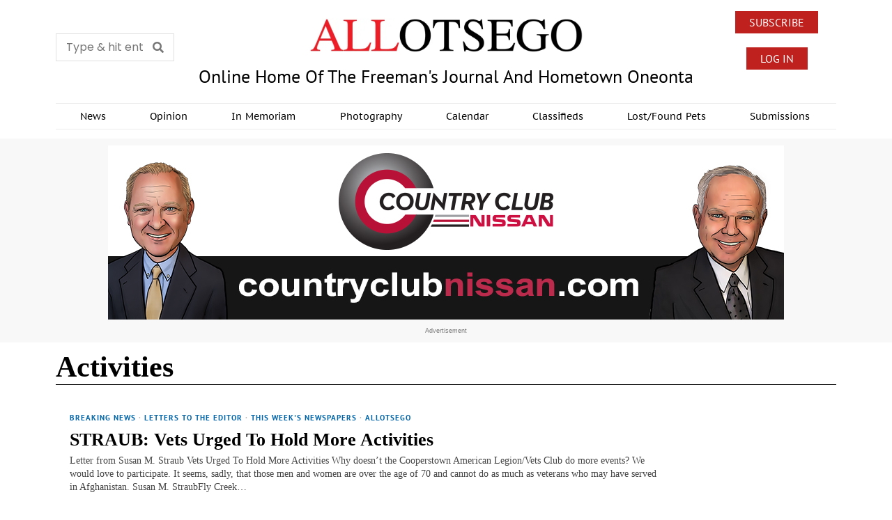

--- FILE ---
content_type: text/html; charset=UTF-8
request_url: https://www.allotsego.com/tag/activities/
body_size: 158134
content:
<!DOCTYPE html>
<html lang="en" prefix="og: http://ogp.me/ns# fb: http://ogp.me/ns/fb#" class="no-js">
<head>
	<meta charset="UTF-8">
	<meta name="viewport" content="width=device-width, initial-scale=1.0">
	<link rel="profile" href="http://gmpg.org/xfn/11">
    
	<!--[if lt IE 9]>
	<script src="https://allotsego1.b-cdn.net/wp-content/themes/fox/js/html5.js?x78764"></script>
	<![endif]-->
    
    <title>Activities &#8211; All Otsego</title>
<meta name='robots' content='max-image-preview:large' />
<link rel='dns-prefetch' href='//www.googletagmanager.com' />
<link rel='dns-prefetch' href='//fonts.googleapis.com' />
<link rel='dns-prefetch' href='//hcaptcha.com' />
<link rel='dns-prefetch' href='//pagead2.googlesyndication.com' />
<link rel="alternate" type="application/rss+xml" title="All Otsego &raquo; Feed" href="https://www.allotsego.com/feed/" />
<link rel="alternate" type="application/rss+xml" title="All Otsego &raquo; Comments Feed" href="https://www.allotsego.com/comments/feed/" />
<script id="wpp-js" src="https://allotsego1.b-cdn.net/wp-content/plugins/wordpress-popular-posts/assets/js/wpp.min.js?x78764&amp;ver=7.3.3" data-sampling="0" data-sampling-rate="100" data-api-url="https://www.allotsego.com/wp-json/wordpress-popular-posts" data-post-id="0" data-token="333aaebbb8" data-lang="0" data-debug="0"></script>
<link rel="alternate" type="application/rss+xml" title="All Otsego &raquo; Activities Tag Feed" href="https://www.allotsego.com/tag/activities/feed/" />
<!-- www.allotsego.com is managing ads with Advanced Ads 2.0.11 – https://wpadvancedads.com/ --><script id="aoads-ready">
			window.advanced_ads_ready=function(e,a){a=a||"complete";var d=function(e){return"interactive"===a?"loading"!==e:"complete"===e};d(document.readyState)?e():document.addEventListener("readystatechange",(function(a){d(a.target.readyState)&&e()}),{once:"interactive"===a})},window.advanced_ads_ready_queue=window.advanced_ads_ready_queue||[];		</script>
		<style id='wp-img-auto-sizes-contain-inline-css'>
img:is([sizes=auto i],[sizes^="auto," i]){contain-intrinsic-size:3000px 1500px}
/*# sourceURL=wp-img-auto-sizes-contain-inline-css */
</style>
<link rel='stylesheet' id='mp-theme-css' href='https://allotsego1.b-cdn.net/wp-content/plugins/memberpress/css/ui/theme.css?x78764&amp;ver=1.12.6' media='all' />
<link rel='stylesheet' id='elementor-frontend-css' href='https://allotsego1.b-cdn.net/wp-content/plugins/elementor/assets/css/frontend.min.css?x78764&amp;ver=3.31.3' media='all' />
<link rel='stylesheet' id='swiper-css' href='https://allotsego1.b-cdn.net/wp-content/plugins/elementor/assets/lib/swiper/v8/css/swiper.min.css?x78764&amp;ver=8.4.5' media='all' />
<link rel='stylesheet' id='fox-elementor-css' href='https://allotsego1.b-cdn.net/wp-content/plugins/fox-framework/css/framework.css?x78764&amp;ver=3.0' media='all' />
<link rel='stylesheet' id='fox-v55-css' href='https://allotsego1.b-cdn.net/wp-content/plugins/fox-framework/css/v55.css?x78764&amp;ver=3.0' media='all' />
<style id='wp-emoji-styles-inline-css'>

	img.wp-smiley, img.emoji {
		display: inline !important;
		border: none !important;
		box-shadow: none !important;
		height: 1em !important;
		width: 1em !important;
		margin: 0 0.07em !important;
		vertical-align: -0.1em !important;
		background: none !important;
		padding: 0 !important;
	}
/*# sourceURL=wp-emoji-styles-inline-css */
</style>
<style id='classic-theme-styles-inline-css'>
/*! This file is auto-generated */
.wp-block-button__link{color:#fff;background-color:#32373c;border-radius:9999px;box-shadow:none;text-decoration:none;padding:calc(.667em + 2px) calc(1.333em + 2px);font-size:1.125em}.wp-block-file__button{background:#32373c;color:#fff;text-decoration:none}
/*# sourceURL=https://allotsego1.b-cdn.net/wp-includes/css/classic-themes.min.css?x78764 */
</style>
<link rel='stylesheet' id='elementor-icons-css' href='https://allotsego1.b-cdn.net/wp-content/plugins/elementor/assets/lib/eicons/css/elementor-icons.min.css?x78764&amp;ver=5.43.0' media='all' />
<link rel='stylesheet' id='elementor-post-254250-css' href='https://allotsego1.b-cdn.net/wp-content/uploads/elementor/css/post-254250.css?x78764&amp;ver=1765899747' media='all' />
<link rel='stylesheet' id='elementor-post-254374-css' href='https://allotsego1.b-cdn.net/wp-content/uploads/elementor/css/post-254374.css?x78764&amp;ver=1765899749' media='all' />
<link rel='stylesheet' id='elementor-post-254373-css' href='https://allotsego1.b-cdn.net/wp-content/uploads/elementor/css/post-254373.css?x78764&amp;ver=1765899748' media='all' />
<link rel='stylesheet' id='elementor-post-15828-css' href='https://allotsego1.b-cdn.net/wp-content/uploads/elementor/css/post-15828.css?x78764&amp;ver=1765899749' media='all' />
<link rel='stylesheet' id='elementor-post-1484-css' href='https://allotsego1.b-cdn.net/wp-content/uploads/elementor/css/post-1484.css?x78764&amp;ver=1765899748' media='all' />
<link rel='stylesheet' id='fox-google-fonts-css' href='https://fonts.googleapis.com/css?family=PT+Sans%3Aregular%2C700%7CAlfa+Slab+One%3Aregular&#038;display=swap&#038;ver=6.9.3' media='all' />
<link rel='stylesheet' id='fox-main-style-css' href='https://allotsego1.b-cdn.net/wp-content/themes/fox/css56/style.css?x78764&amp;ver=6.9.3' media='all' />
<style id='style56-inline-css'>
:root{--font-body:"Times", serif;}:root{--font-heading:"Times", serif;}:root{--font-nav:"PT Sans", sans-serif;}
/*# sourceURL=style56-inline-css */
</style>
<link rel='stylesheet' id='widget-image-css' href='https://allotsego1.b-cdn.net/wp-content/plugins/elementor/assets/css/widget-image.min.css?x78764&amp;ver=3.31.3' media='all' />
<link rel='stylesheet' id='e-animation-fadeIn-css' href='https://allotsego1.b-cdn.net/wp-content/plugins/elementor/assets/lib/animations/styles/fadeIn.min.css?x78764&amp;ver=3.31.3' media='all' />
<link rel='stylesheet' id='e-popup-css' href='https://allotsego1.b-cdn.net/wp-content/plugins/elementor-pro/assets/css/conditionals/popup.min.css?x78764&amp;ver=3.31.2' media='all' />
<link rel='stylesheet' id='elementor-post-266667-css' href='https://allotsego1.b-cdn.net/wp-content/uploads/elementor/css/post-266667.css?x78764&amp;ver=1765899748' media='all' />
<link rel='stylesheet' id='elementor-gf-local-roboto-css' href='https://allotsego1.b-cdn.net/wp-content/uploads/elementor/google-fonts/css/roboto.css?x78764&amp;ver=1745632576' media='all' />
<link rel='stylesheet' id='elementor-gf-local-robotoslab-css' href='https://allotsego1.b-cdn.net/wp-content/uploads/elementor/google-fonts/css/robotoslab.css?x78764&amp;ver=1745632559' media='all' />
<link rel='stylesheet' id='elementor-gf-local-poppins-css' href='https://allotsego1.b-cdn.net/wp-content/uploads/elementor/google-fonts/css/poppins.css?x78764&amp;ver=1745632563' media='all' />
<link rel='stylesheet' id='elementor-gf-local-ptsans-css' href='https://allotsego1.b-cdn.net/wp-content/uploads/elementor/google-fonts/css/ptsans.css?x78764&amp;ver=1745632564' media='all' />
<link rel='stylesheet' id='elementor-gf-local-ptsanscaption-css' href='https://allotsego1.b-cdn.net/wp-content/uploads/elementor/google-fonts/css/ptsanscaption.css?x78764&amp;ver=1745632565' media='all' />
<link rel='stylesheet' id='elementor-icons-shared-0-css' href='https://allotsego1.b-cdn.net/wp-content/plugins/elementor/assets/lib/font-awesome/css/fontawesome.min.css?x78764&amp;ver=5.15.3' media='all' />
<link rel='stylesheet' id='elementor-icons-fa-solid-css' href='https://allotsego1.b-cdn.net/wp-content/plugins/elementor/assets/lib/font-awesome/css/solid.min.css?x78764&amp;ver=5.15.3' media='all' />
<link rel='stylesheet' id='elementor-icons-fa-brands-css' href='https://allotsego1.b-cdn.net/wp-content/plugins/elementor/assets/lib/font-awesome/css/brands.min.css?x78764&amp;ver=5.15.3' media='all' />
<script src="https://allotsego1.b-cdn.net/wp-includes/js/jquery/jquery.min.js?x78764&amp;ver=3.7.1" id="jquery-core-js"></script>
<script src="https://allotsego1.b-cdn.net/wp-includes/js/jquery/jquery-migrate.min.js?x78764&amp;ver=3.4.1" id="jquery-migrate-js"></script>
<script id="advanced-ads-advanced-js-js-extra">
var advads_options = {"blog_id":"1","privacy":{"enabled":false,"state":"not_needed"}};
//# sourceURL=advanced-ads-advanced-js-js-extra
</script>
<script src="https://allotsego1.b-cdn.net/wp-content/plugins/advanced-ads/public/assets/js/advanced.min.js?x78764&amp;ver=2.0.11" id="advanced-ads-advanced-js-js"></script>

<!-- Google tag (gtag.js) snippet added by Site Kit -->
<!-- Google Analytics snippet added by Site Kit -->
<script src="https://www.googletagmanager.com/gtag/js?id=GT-NCG4XXP" id="google_gtagjs-js" async></script>
<script id="google_gtagjs-js-after">
window.dataLayer = window.dataLayer || [];function gtag(){dataLayer.push(arguments);}
gtag("set","linker",{"domains":["www.allotsego.com"]});
gtag("js", new Date());
gtag("set", "developer_id.dZTNiMT", true);
gtag("config", "GT-NCG4XXP");
//# sourceURL=google_gtagjs-js-after
</script>
<link rel="https://api.w.org/" href="https://www.allotsego.com/wp-json/" /><link rel="alternate" title="JSON" type="application/json" href="https://www.allotsego.com/wp-json/wp/v2/tags/1448" /><link rel="EditURI" type="application/rsd+xml" title="RSD" href="https://www.allotsego.com/xmlrpc.php?rsd" />
<meta name="generator" content="WordPress 6.9" />
<meta name="generator" content="Site Kit by Google 1.160.1" /><style>
.h-captcha{position:relative;display:block;margin-bottom:2rem;padding:0;clear:both}.h-captcha[data-size="normal"]{width:303px;height:78px}.h-captcha[data-size="compact"]{width:164px;height:144px}.h-captcha[data-size="invisible"]{display:none}.h-captcha::before{content:'';display:block;position:absolute;top:0;left:0;background:url(https://www.allotsego.com/wp-content/plugins/hcaptcha-for-forms-and-more/assets/images/hcaptcha-div-logo.svg) no-repeat;border:1px solid #fff0;border-radius:4px}.h-captcha[data-size="normal"]::before{width:300px;height:74px;background-position:94% 28%}.h-captcha[data-size="compact"]::before{width:156px;height:136px;background-position:50% 79%}.h-captcha[data-theme="light"]::before,body.is-light-theme .h-captcha[data-theme="auto"]::before,.h-captcha[data-theme="auto"]::before{background-color:#fafafa;border:1px solid #e0e0e0}.h-captcha[data-theme="dark"]::before,body.is-dark-theme .h-captcha[data-theme="auto"]::before,html.wp-dark-mode-active .h-captcha[data-theme="auto"]::before,html.drdt-dark-mode .h-captcha[data-theme="auto"]::before{background-image:url(https://www.allotsego.com/wp-content/plugins/hcaptcha-for-forms-and-more/assets/images/hcaptcha-div-logo-white.svg);background-repeat:no-repeat;background-color:#333;border:1px solid #f5f5f5}@media (prefers-color-scheme:dark){.h-captcha[data-theme="auto"]::before{background-image:url(https://www.allotsego.com/wp-content/plugins/hcaptcha-for-forms-and-more/assets/images/hcaptcha-div-logo-white.svg);background-repeat:no-repeat;background-color:#333;border:1px solid #f5f5f5}}.h-captcha[data-theme="custom"]::before{background-color:initial}.h-captcha[data-size="invisible"]::before{display:none}.h-captcha iframe{position:relative}div[style*="z-index: 2147483647"] div[style*="border-width: 11px"][style*="position: absolute"][style*="pointer-events: none"]{border-style:none}
</style>
<style>
.elementor-widget-login .h-captcha{margin-bottom:0}
</style>
            <style id="wpp-loading-animation-styles">@-webkit-keyframes bgslide{from{background-position-x:0}to{background-position-x:-200%}}@keyframes bgslide{from{background-position-x:0}to{background-position-x:-200%}}.wpp-widget-block-placeholder,.wpp-shortcode-placeholder{margin:0 auto;width:60px;height:3px;background:#dd3737;background:linear-gradient(90deg,#dd3737 0%,#571313 10%,#dd3737 100%);background-size:200% auto;border-radius:3px;-webkit-animation:bgslide 1s infinite linear;animation:bgslide 1s infinite linear}</style>
                <style id="css-preview">
        .topbar56 .container .row { height : 32px ;} .topbar56 { border-bottom-width : 0px ;} .topbar56 { border-top-width : 0px ;} .topbar56__container { border-bottom-width : 0px ;} .topbar56__container { border-top-width : 0px ;} .main_header56 .container { padding-top : 14px ;} .main_header56 .container { padding-bottom : 14px ;} .main_header56 { background-size : cover ;} .main_header56 { background-position : center center ;} .main_header56 { background-attachment : scroll ;} .main_header56 { background-repeat : no-repeat ;} .main_header56 { border-bottom-width : 0px ;} .main_header56__container { border-bottom-width : 0px ;} .header_bottom56 .container .row { height : 40px ;} .header_bottom56 { background-color : #fff ;} .header_bottom56 { border-bottom-width : 0px ;} .header_bottom56 { border-top-width : 0px ;} .header_bottom56__container { border-bottom-width : 1px ;} .header_bottom56__container { border-top-width : 3px ;} .header_desktop56 .logo56 img { width : 400px ;} .header_mobile56 .logo56 img { height : 24px ;} .text-logo { font-family : var(--font-heading) ;} .text-logo { font-weight : 400 ;} .text-logo { font-style : normal ;} .text-logo { font-size : 60px ;} .text-logo { line-height : 1.1 ;} .text-logo { letter-spacing : 0px ;} .text-logo { text-transform : uppercase ;} .site-description { margin-top : 0px ;} .slogan { font-family : var(--font-heading) ;} .slogan { font-weight : 400 ;} .slogan { font-style : normal ;} .slogan { font-size : 0.8125em ;} .slogan { line-height : 1.1 ;} .slogan { letter-spacing : 6px ;} .slogan { text-transform : uppercase ;} .header56__social li + li { margin-left : 3px ;} .header56__social a { width : 24px ;} .header56__social a { height : 24px ;} .header56__social a { font-size : 16px ;} .header56__social a img { width : 16px ;} .header56__social a { border-radius : 0px ;} .header56__social a { border-width : 0px ;} .search-btn img, .searchform button img { width : 32px ;} .header56__btn__1 { border-width : 1px ;} .header56__btn__1 { border-radius : 0px ;} .header56__btn__2 { border-width : 1px ;} .header56__btn__2 { border-radius : 0px ;} .hamburger--type-icon { width : 40px ;} .hamburger--type-icon { height : 40px ;} .hamburger--type-icon { border-width : 0px ;} .hamburger--type-icon { border-radius : 0px ;} .hamburger--type-image { width : 40px ;} .mainnav ul.menu > li > a { padding-left : 12px ;} .mainnav ul.menu > li > a { padding-right : 12px ;} .mainnav ul.menu > li > a { font-weight : 600 ;} .mainnav ul.menu > li > a { font-size : 14px ;} .mainnav ul.menu > li > a { letter-spacing : 0px ;} .mainnav ul.menu > li > a { text-transform : none ;} .mainnav ul.menu > li > a { line-height : 40px ;} .mainnav ul.menu > li > a { color : #000 ;} .mainnav ul.menu > li > a:hover { color : #000 ;} .mainnav ul.menu > li.current-menu-item > a, .mainnav ul.menu > li.current-menu-ancestor > a { color : #000 ;} .mainnav ul.menu > li > a:after { width : 90% ;} .mainnav ul.menu > li > a:after { left : calc((100% - 90%)/2) ;} .mainnav ul.menu > li > a:after { height : 2px ;} .mainnav .mk { color : #cccccc ;} .mainnav .mk { font-size : 14px ;} .mainnav .mk { margin-left : 3px ;} .mainnav ul.sub-menu { width : 180px ;} .mega.column-2 > .sub-menu { width : calc(2*180px) ;} .mega.column-3 > .sub-menu { width : calc(3*180px) ;} .mainnav ul.sub-menu, .mainnav li.mega > .submenu-display-items .post-nav-item-title { font-style : normal ;} .mainnav ul.sub-menu, .mainnav li.mega > .submenu-display-items .post-nav-item-title { font-size : 12px ;} .mainnav ul.sub-menu { background : #fff ;} .mainnav ul.sub-menu { padding-top : 5px ;} .mainnav ul.sub-menu { padding-bottom : 5px ;} .mainnav ul.sub-menu { padding-left : 5px ;} .mainnav ul.sub-menu { padding-right : 5px ;} .mainnav ul.sub-menu { border-top-width : 1px ;} .mainnav ul.sub-menu { border-right-width : 0px ;} .mainnav ul.sub-menu { border-bottom-width : 0px ;} .mainnav ul.sub-menu { border-left-width : 0px ;} .mainnav ul.sub-menu { border-radius : 0px ;} .mainnav ul.sub-menu { border-color : #111111 ;} .mainnav ul.sub-menu { box-shadow : 0 5px 20px rgba(0,0,0,0.0) ;} .mainnav ul.menu > li.menu-item-has-children:after,.mainnav ul.menu > li.mega:after { border-bottom-color : #fff ;} .mainnav ul.menu > li.menu-item-has-children:before,.mainnav ul.menu > li.mega:before { border-bottom-color : #ccc ;} .mainnav ul.sub-menu a { padding-left : 12px ;} .mainnav ul.sub-menu a { padding-right : 12px ;} .mainnav ul.sub-menu a { line-height : 28px ;} .mainnav ul.sub-menu a { color : #111 ;} .mainnav ul.sub-menu a:hover { color : #111 ;} .mainnav ul.sub-menu a:hover { background-color : #f0f0f0 ;} .mainnav ul.sub-menu > li.current-menu-item > a, .mainnav ul.sub-menu > li.current-menu-ancestor > a { color : #111 ;} .mainnav ul.sub-menu > li.current-menu-item > a, .mainnav ul.sub-menu > li.current-menu-ancestor > a { background-color : #f0f0f0 ;} .mainnav ul.sub-menu li { border-top-color : #eaeaea ;} .mainnav li.mega .sub-menu > li:before { border-left-color : #eaeaea ;} .header_mobile56 .container .row, .header_mobile56__height { height : 54px ;} .header_mobile56 { border-bottom-width : 0px ;} .header_mobile56 { border-top-width : 0px ;} .header_mobile56 { box-shadow : 0 4px 10px rgba(0,0,0,0.0) ;} .offcanvas56 { width : 320px ;} .offcanvas56__overlay { background : rgba(0,0,0,0.5) ;} .offcanvas56 { padding-top : 16px ;} .offcanvas56 { padding-bottom : 16px ;} .offcanvas56 { padding-left : 12px ;} .offcanvas56 { padding-right : 12px ;} .offcanvas56__element + .offcanvas56__element { margin-top : 20px ;} .offcanvasnav56 ul.sub-menu, .offcanvasnav56 li + li { border-top-width : 1px ;} .offcanvasnav56 ul.sub-menu, .offcanvasnav56 li + li { border-top-color : #e0e0e0 ;} .offcanvasnav56 { font-family : var(--font-nav) ;} .offcanvasnav56 { font-size : 16px ;} .offcanvasnav56 a, .offcanvasnav56 .mk { line-height : 36px ;} .offcanvasnav56 .mk { width : 36px ;} .offcanvasnav56 .mk { height : 36px ;} .offcanvasnav56 a { padding-left : 0px ;} .offcanvasnav56 ul ul { font-family : var(--font-nav) ;} .offcanvasnav56 ul ul a, .offcanvasnav56 ul ul .mk { line-height : 32px ;} .offcanvasnav56 ul ul .mk { width : 32px ;} .offcanvasnav56 ul ul .mk { height : 32px ;} .masthead--sticky .masthead__wrapper.before-sticky { border-top-width : 0px ;} .masthead--sticky .masthead__wrapper.before-sticky { border-bottom-width : 0px ;} .masthead--sticky .masthead__wrapper.before-sticky { box-shadow : 0 3px 10px rgba(0,0,0,0.1) ;} .minimal-logo img { height : 24px ;} .builder56 { padding-top : 10px ;} .builder56 { padding-bottom : 60px ;} .builder56__section + .builder56__section { margin-top : 2em ;} .heading56, .section-heading h2, .fox-heading .heading-title-main { font-family : var(--font-nav) ;} .heading56, .section-heading h2, .fox-heading .heading-title-main { font-weight : 600 ;} .heading56, .section-heading h2, .fox-heading .heading-title-main { font-style : normal ;} .heading56, .section-heading h2, .fox-heading .heading-title-main { font-size : 5em ;} .heading56, .section-heading h2, .fox-heading .heading-title-main { letter-spacing : 1px ;} .heading56, .section-heading h2, .fox-heading .heading-title-main { text-transform : uppercase ;} .titlebar56__main { width : 600px ;} .titlebar56 .container { padding : 5px 0 ;} .titlebar56 { border-top-width : 0px ;} .titlebar56 { border-bottom-width : 0px ;} .titlebar56 .container { border-bottom-width : 2px ;} .titlebar56__title { font-family : Alfa Slab One ;} .titlebar56__title { font-weight : 400 ;} .titlebar56__title { font-style : normal ;} .titlebar56__title { font-size : 40px ;} .titlebar56__description { font-family : var(--font-body) ;} .toparea56 .blog56--grid { column-gap : 20px ;} .toparea56 .blog56--list { column-gap : 20px ;} .toparea56 .masonry-cell { padding-left : calc(20px/2) ;} .toparea56 .masonry-cell { padding-right : calc(20px/2) ;} .toparea56 .main-masonry { margin-left : calc(-20px/2) ;} .toparea56 .main-masonry { margin-right : calc(-20px/2) ;} .toparea56 .row56 { column-gap : 20px ;} .toparea56 .blog56__sep { column-gap : 20px ;} .toparea56 .blog56__sep__line { transform : translate( calc(20px/2), 0 ) ;} .toparea56 .carousel-cell { padding : 0 16px ;} .toparea56 .carousel56__container { margin : 0 -16px ;} .toparea56 .blog56--grid { row-gap : 32px ;} .toparea56 .blog56--list { row-gap : 32px ;} .toparea56 .masonry-cell { padding-top : 32px ;} .toparea56 .main-masonry { margin-top : -32px ;} .toparea56 .post56__sep__line { top : calc(-32px/2) ;} .toparea56 .blog56__sep__line { border-right-width : 1px ;} .toparea56 .blog56__sep__line { border-color : #e0e0e0 ;} .toparea56 .post56__sep__line { border-top-width : 0px ;} .toparea56 .post56--list--thumb-percent .thumbnail56 { width : 40% ;} .toparea56 .post56--list--thumb-percent .thumbnail56 + .post56__text { width : calc(100% - 40%) ;} .toparea56 .post56--list--thumb-pixel .thumbnail56 { width : 400px ;} .toparea56 .post56--list--thumb-pixel .thumbnail56 + .post56__text { width : calc(100% - 400px) ;} .toparea56 .post56--list--thumb-left .thumbnail56 { padding-right : 24px ;} .toparea56 > .container > .blog56--list .post56--list--thumb-right .thumbnail56 { padding-left : 24px ;} .pagination56 .page-numbers { border-width : 0px ;} .pagination56 .page-numbers { border-radius : 0px ;} .pagination56 .page-numbers { font-family : var(--font-heading) ;} .pagination56 .page-numbers { background : rgba(0,0,0,.1) ;} .pagination56 .page-numbers:hover, .pagination56 .page-numbers.current { background : rgba(0,0,0,.2) ;} .post56__padding { padding-bottom : 80% ;} .post56__height { height : 320px ;} .post56__overlay { background : rgba(0,0,0,.3) ;} .blog56--grid { column-gap : 32px ;} .blog56--list { column-gap : 32px ;} .masonry-cell { padding-left : calc(32px/2) ;} .masonry-cell { padding-right : calc(32px/2) ;} .main-masonry { margin-left : calc(-32px/2) ;} .main-masonry { margin-right : calc(-32px/2) ;} .row56 { column-gap : 32px ;} .blog56__sep { column-gap : 32px ;} .blog56__sep__line { transform : translate( calc(32px/2), 0 ) ;} .blog56--grid { row-gap : 32px ;} .blog56--list { row-gap : 32px ;} .masonry-cell { padding-top : 32px ;} .main-masonry { margin-top : -32px ;} .post56__sep__line { top : calc(-32px/2) ;} .component56 + .component56 { margin-top : 8px ;} .thumbnail56 { margin-bottom : 10px ;} .title56 { margin-bottom : 10px ;} .excerpt56 { margin-bottom : 10px ;} .blog56__sep__line { border-right-width : 1px ;} .blog56__sep__line { border-color : #e0e0e0 ;} .post56__sep__line { border-top-width : 1px ;} .post56__sep__line { border-color : #e0e0e0 ;} .post56 { border-radius : 0px ;} .post56 { box-shadow : 2px 8px 20px rgba(0,0,0,0.0) ;} .post56 .post56__text { padding : 0px ;} .thumbnail56 img { border-top-width : 0px ;} .thumbnail56 img { border-right-width : 0px ;} .thumbnail56 img { border-bottom-width : 0px ;} .thumbnail56 img { border-left-width : 0px ;} .post56--list--thumb-percent .thumbnail56 { width : 40% ;} .post56--list--thumb-percent .thumbnail56 + .post56__text { width : calc(100% - 40%) ;} .post56--list--thumb-pixel .thumbnail56 { width : 210px ;} .post56--list--thumb-pixel .thumbnail56 + .post56__text { width : calc(100% - 210px) ;} .post56--list--thumb-left .thumbnail56 { padding-right : 24px ;} .post56--list--thumb-right .thumbnail56 { padding-left : 24px ;} .thumbnail56 img, .thumbnail56__overlay { border-radius : 0px ;} .thumbnail56__overlay { background : #000 ;} .thumbnail56 .thumbnail56__hover-img { width : 40% ;} .title56 { font-family : var(--font-heading) ;} .title56 { font-weight : 700 ;} .title56 { font-style : normal ;} .title56 { font-size : 1.3em ;} .title56 a:hover { color : #595959 ;} .title56 a:hover { text-decoration : none ;} .excerpt56 { font-size : 0.85em ;} .excerpt56 { color : #444444 ;} .meta56__author a img { width : 32px ;} .meta56 { font-family : PT Sans ;} .meta56 { font-style : normal ;} .meta56 { font-size : 12px ;} .meta56 { letter-spacing : 0px ;} .meta56 { text-transform : uppercase ;} .meta56 { color : #727272 ;} .meta56 a { color : #727272 ;} .meta56 a:hover { color : #333333 ;} .meta56__category--fancy { font-family : PT Sans ;} .meta56__category--fancy { font-weight : 600 ;} .meta56__category--fancy { font-style : normal ;} .meta56__category--fancy { font-size : 11px ;} .meta56 .meta56__category--fancy a, .meta56 .meta56__category--fancy a:hover { color : #0064a9 ;} .single56__title { font-family : var(--font-heading) ;} .single56__title { font-weight : 200 ;} .single56__title { font-style : normal ;} .single56__title { font-size : 2.4em ;} .single56__subtitle { max-width : 600px ;} .single56__subtitle { font-family : var(--font-body) ;} .single56__subtitle { font-weight : 400 ;} .single56__subtitle { font-style : normal ;} .single56__subtitle { font-size : 19px ;} :root { --narrow-width : 660px ;} .single56__post_content { font-family : var(--font-body) ;} .single56__post_content { font-style : normal ;} .single56__post_content { font-size : 19px ;} .single56__heading { font-family : var(--font-nav) ;} .single56__heading { font-weight : 700 ;} .single56__heading { font-style : normal ;} .single56__heading { font-size : 14px ;} .single56__heading { text-transform : uppercase ;} .single56__heading { text-align : left ;} .authorbox56 { border-top-width : 0px ;} .authorbox56 { border-right-width : 0px ;} .authorbox56 { border-bottom-width : 0px ;} .authorbox56 { border-left-width : 0px ;} .authorbox56__avatar { width : 90px ;} .authorbox56__text { width : calc(100% - 90px) ;} .authorbox56__name { margin-bottom : 10px ;} .authorbox56__name { font-weight : 700 ;} .authorbox56__name { font-size : 1.3em ;} .authorbox56__description { line-height : 1.4 ;} .terms56 a { font-weight : 700 ;} .terms56 a { font-size : 0,8em ;} .terms56 a { letter-spacing : 1px ;} .terms56 a { text-transform : uppercase ;} .terms56 a { line-height : 24px ;} .terms56 a { border-radius : 0px ;} .terms56 a { border-width : 0px ;} .terms56 a { color : #000 ;} .terms56 a { background : #fff ;} .singlenav56__post__bg { padding-bottom : 45% ;} .singlenav56--1cols .singlenav56__post__bg { padding-bottom : calc(45%/1.8) ;} .single56__related .title56 { font-size : 1em ;} .share56--inline a { width : 36px ;} .share56--inline a { height : 36px ;} .share56--full a { height : 36px ;} .share56 a { font-size : 18px ;} .share56--inline a { border-radius : 40px ;} .share56--full a { border-radius : 0px ;} .share56--inline li + li { margin-left : 8px ;} .share56--full ul { column-gap : 8px ;} .share56--custom a { color : #000000 ;} .share56--custom a { background : #ffffff ;} .share56--custom a { border-width : 0px ;} .share56--custom a:hover { color : #444444 ;} .sidedock56__heading { background : #000 ;} .sidedock56__post .title56 { font-size : 1.1em ;} .progress56 { height : 2px ;} .footer_sidebar56 .widget + .widget { margin-top : 12px ;} .footer_sidebar56  .widget + .widget { padding-top : 12px ;} .footer_sidebar56 { border-color : #e0e0e0 ;} .footer_bottom56 .container { padding : 20px 0 ;} .footer_bottom56 { border-top-width : 1px ;} .footer_bottom56 { border-color : #e0e0e0 ;} .footer56__logo img { width : 120px ;} .footer56__social li + li { margin-left : 20px ;} .footer56__social a { width : 24px ;} .footer56__social a { height : 24px ;} .footer56__social a { font-size : 16px ;} .footer56__social a img { width : 16px ;} .footer56__social a { border-radius : 40px ;} .footer56__social a { border-width : 0px ;} .footer56__social a { color : #999999 ;} .footer56__copyright { font-family : var(--font-nav) ;} .footer56__copyright { font-style : normal ;} .footer56__copyright { font-size : 12px ;} .footer56__copyright { color : #777777 ;} .footer56__nav li + li { margin-left : 10px ;} .footer56__nav a { font-weight : 400 ;} .footer56__nav a { font-style : normal ;} .footer56__nav a { font-size : 12px ;} .footer56__nav a { letter-spacing : 0px ;} .footer56__nav a { text-transform : none ;} .footer56__nav a { color : #707070 ;} .footer56__nav a:hover { color : #333333 ;} .footer56__nav li.current-menu-item > a { color : #333333 ;} .scrollup56--noimage { border-width : 0px ;} body { font-weight : 400 ;} body { font-style : normal ;} body { font-size : 16px ;} body { line-height : 1.45 ;} body { letter-spacing : 0px ;} body { text-transform : none ;} h1, h2, h3, h4, h5, h6 { font-weight : 800 ;} h1, h2, h3, h4, h5, h6 { line-height : 1.2 ;} h1, h2, h3, h4, h5, h6 { text-transform : none ;} h2 { font-size : 1em ;} h3 { font-size : 1.625em ;} h4 { font-size : 1.25em ;} body { color : #000000 ;} a { color : #0064a9 ;} a:hover { color : #0064a9 ;} :root { --border-color : #e0e0e0 ;} :root { --accent-color : #0064a9 ;} :root { --content-width : 1230px ;} .secondary56 .secondary56__sep { border-left-width : 0px ;} :root { --sidebar-content-spacing : 32px ;} body { background-color : rgba(255,255,255,1) ;} body.layout-boxed #wi-all { background-size : cover ;} body.layout-boxed #wi-all { background-position : center center ;} body.layout-boxed #wi-all { background-attachment : scroll ;} body.layout-boxed #wi-all { background-repeat : no-repeat ;} body.layout-boxed #wi-all { border-top-width : 0px ;} body.layout-boxed #wi-all { border-right-width : 0px ;} body.layout-boxed #wi-all { border-bottom-width : 0px ;} body.layout-boxed #wi-all { border-left-width : 0px ;} :root { --button-border-radius : 0px ;} button,input[type="submit"],.btn56 { font-family : var(--font-nav) ;} button,input[type="submit"],.btn56 { font-weight : 600 ;} button,input[type="submit"],.btn56 { font-style : normal ;} button,input[type="submit"],.btn56 { font-size : 14px ;} button,input[type="submit"],.btn56 { letter-spacing : 1px ;} button,input[type="submit"],.btn56 { text-transform : uppercase ;} :root { --button-height : 48px ;} :root { --button-padding : 28px ;} :root { --button-shadow : 2px 8px 20px rgba(0,0,0,0.0) ;} :root { --button-hover-shadow : 2px 8px 20px rgba(0,0,0,0.0) ;} :root { --input-border-width : 1px ;} input[type="text"], input[type="number"], input[type="email"], input[type="url"], input[type="date"], input[type="password"], textarea, .fox-input { font-family : var(--font-body) ;} input[type="text"], input[type="number"], input[type="email"], input[type="url"], input[type="date"], input[type="password"], textarea, .fox-input { font-weight : 400 ;} input[type="text"], input[type="number"], input[type="email"], input[type="url"], input[type="date"], input[type="password"], textarea, .fox-input { font-style : normal ;} input[type="text"], input[type="number"], input[type="email"], input[type="url"], input[type="date"], input[type="password"], textarea, .fox-input { font-size : 16px ;} input[type="text"], input[type="number"], input[type="email"], input[type="url"], input[type="date"], input[type="password"], textarea, .fox-input { letter-spacing : 0px ;} input[type="text"], input[type="number"], input[type="email"], input[type="url"], input[type="date"], input[type="password"], textarea, .fox-input { text-transform : none ;} :root { --input-border-radius : 1px ;} :root { --input-height : 46px ;} :root { --input-placeholder-opacity : 0.6 ;} :root { --input-border-color : #e0e0e0 ;} :root { --input-shadow : 2px 8px 20px rgba(0,0,0,0.0) ;} :root { --input-focus-border-color : #e0e0e0 ;} :root { --input-focus-shadow : 2px 8px 20px rgba(0,0,0,0.0) ;} .secondary56 .widget + .widget { margin-top : 20px ;} .secondary56 .widget + .widget { padding-top : 20px ;} .secondary56 .widget + .widget { border-top-width : 0px ;} .widget-title, .secondary56 .wp-block-heading { text-align : left ;} .widget-title, .secondary56 .wp-block-heading { font-family : var(--font-nav) ;} .widget-title, .secondary56 .wp-block-heading { font-weight : 600 ;} .widget-title, .secondary56 .wp-block-heading { font-style : normal ;} .widget-title, .secondary56 .wp-block-heading { font-size : 14px ;} .widget-title, .secondary56 .wp-block-heading { text-transform : uppercase ;} .widget-title, .secondary56 .wp-block-heading { margin-top : 0px ;} .widget-title, .secondary56 .wp-block-heading { margin-right : 0px ;} .widget-title, .secondary56 .wp-block-heading { margin-bottom : 8px ;} .widget-title, .secondary56 .wp-block-heading { margin-left : 0px ;} :root { --list-widget-border-style : solid ;} :root { --list-widget-spacing : 6px ;} .single56--link-4 .single56__content a { text-decoration : none ;} .single56--link-4 .single56__content a { text-decoration-thickness : 1px ;} .single56--link-4 .single56__content a:hover { text-decoration : none ;} .single56--link-4 .single56__content a:hover { text-decoration-thickness : 1px ;} blockquote { font-family : var(--font-nav) ;} blockquote { font-weight : 600 ;} blockquote { font-size : 1em ;} blockquote { border-top-width : 4px ;} blockquote { border-bottom-width : 1px ;} blockquote { border-color : #000000 ;} .wp-caption-text, .wp-element-caption, .single_thumbnail56 figcaption, .thumbnail56 figcaption, .wp-block-image figcaption, .blocks-gallery-caption { color : #727272 ;} .wp-caption-text, .single_thumbnail56 figcaption, .thumbnail56 figcaption, .wp-block-image figcaption, .blocks-gallery-caption { font-family : var(--font-body) ;} .wp-caption-text, .single_thumbnail56 figcaption, .thumbnail56 figcaption, .wp-block-image figcaption, .blocks-gallery-caption { font-style : normal ;} .wp-caption-text, .single_thumbnail56 figcaption, .thumbnail56 figcaption, .wp-block-image figcaption, .blocks-gallery-caption { font-size : 14px ;} .wp-caption-text, .single_thumbnail56 figcaption, .thumbnail56 figcaption, .wp-block-image figcaption, .blocks-gallery-caption { line-height : 1.3 ;} .wi-dropcap,.enable-dropcap .dropcap-content > p:first-of-type:first-letter, p.has-drop-cap:not(:focus):first-letter { font-family : var(--font-body) ;} .wi-dropcap,.enable-dropcap .dropcap-content > p:first-of-type:first-letter, p.has-drop-cap:not(:focus):first-letter { font-weight : 700 ;} :root { --darkmode-bg : #000 ;} :root { --darkmode-border-color : rgba(255,255,255,0.12) ;} .lamp56--icon .lamp56__part, .lamp56--icon_text .lamp56__part { height : 24px ;} .lamp56--icon .lamp56__part { width : 24px ;} .lamp56__part i { font-size : 18px ;} .section_1 { padding : 40px 0 ;} .row_1 .row { margin : 0 -10px ;} .row_1 .col { padding : 0 10px ;} .row_1 .row { margin-top : -20px ;} .row_1 .col { padding-top : 20px ;} .row_1 .col + .col { border-left-width : 0px ;} .row_1 .secondary56__sep { border-left-width : 0px ;} .post_list_1 .compact-titles .title56 { border-top-width : 0px ;} .post_list_1 .post56 { border-radius : 0px ;} .post_list_1 .post56 { box-shadow : 2px 8px 20px rgba(0,0,0,0.0) ;} .post_list_1 .post56__text { padding : 0px ;} .post_list_1 .blog56--list { column-gap : 32px ;} .post_list_1 .blog56__sep { column-gap : 32px ;} .post_list_1 .blog56__sep__line { transform : translate( calc(32px/2), 0 ) ;} .post_list_1 .blog56--grid { row-gap : 32px ;} .post_list_1 .blog56--list { row-gap : 32px ;} .post_list_1 .post56__sep__line { top : calc(-32px/2) ;} .post_list_1 .component56 + .component56 { margin-top : 8px ;} .post_list_1 .thumbnail56 { margin-bottom : 10px ;} .post_list_1 .title56 { margin-bottom : 10px ;} .post_list_1 .excerpt56 { margin-bottom : 10px ;} .post_list_1 .blog56__sep__line { border-right-width : 0px ;} .post_list_1 .post56__sep__line { border-top-width : 0px ;} .post_list_1 .post56--list--thumb-percent .thumbnail56 { width : 40% ;} .post_list_1 .post56--list--thumb-percent .thumbnail56 + .post56__text { width : calc(100% - 40%) ;} .post_list_1 .post56--list--thumb-pixel .thumbnail56 { width : 400px ;} .post_list_1 .post56--list--thumb-pixel .thumbnail56 + .post56__text { width : calc(100% - 400px) ;} .post_list_1 .post56--list--thumb-left .thumbnail56 { padding-right : 24px ;} .post_list_1 .post56--list--thumb-right .thumbnail56 { padding-left : 24px ;} .post_list_1 .thumbnail56 img { border-radius : 0px ;} .post_list_1 .thumbnail56 .thumbnail56__hover-img { width : 40% ;} .post_list_1 .meta56__author img { width : 32px ;}
@media(max-width:1024px) { .text-logo { font-size : 40px ;} .minimal-header { height : 54px ;} .builder56 { padding-top : 10px ;} .builder56 { padding-bottom : 60px ;} .builder56__section + .builder56__section { margin-top : 1.6em ;} .heading56, .section-heading h2, .fox-heading .heading-title-main { font-size : 3.3em ;} .titlebar56__title { font-size : 26px ;} .toparea56 .blog56--grid { column-gap : 16px ;} .toparea56 .blog56--list { column-gap : 16px ;} .toparea56 .masonry-cell { padding-left : calc(16px/2) ;} .toparea56 .masonry-cell { padding-right : calc(16px/2) ;} .toparea56 .main-masonry { margin-left : calc(-16px/2) ;} .toparea56 .main-masonry { margin-right : calc(-16px/2) ;} .toparea56 .row56 { column-gap : 16px ;} .toparea56 .blog56__sep { column-gap : 16px ;} .toparea56 .blog56__sep__line { transform : translate( calc(16px/2), 0 ) ;} .toparea56 .carousel-cell { padding : 0 8px ;} .toparea56 .carousel56__container { margin : 0 -8px ;} .toparea56 .blog56--grid { row-gap : 20px ;} .toparea56 .blog56--list { row-gap : 20px ;} .toparea56 .masonry-cell { padding-top : 20px ;} .toparea56 .main-masonry { margin-top : -20px ;} .toparea56 .post56__sep__line { top : calc(-20px/2) ;} .toparea56 .post56--list--thumb-percent .thumbnail56 { width : 40% ;} .toparea56 .post56--list--thumb-percent .thumbnail56 + .post56__text { width : calc(100% - 40%) ;} .toparea56 .post56--list--thumb-pixel .thumbnail56 { width : 300px ;} .toparea56 .post56--list--thumb-pixel .thumbnail56 + .post56__text { width : calc(100% - 300px) ;} .toparea56 .post56--list--thumb-left .thumbnail56 { padding-right : 16px ;} .toparea56 > .container > .blog56--list .post56--list--thumb-right .thumbnail56 { padding-left : 16px ;} .post56__padding { padding-bottom : 80% ;} .post56__height { height : 320px ;} .blog56--grid { column-gap : 24px ;} .blog56--list { column-gap : 24px ;} .masonry-cell { padding-left : calc(24px/2) ;} .masonry-cell { padding-right : calc(24px/2) ;} .main-masonry { margin-left : calc(-24px/2) ;} .main-masonry { margin-right : calc(-24px/2) ;} .row56 { column-gap : 24px ;} .blog56__sep { column-gap : 24px ;} .blog56__sep__line { transform : translate( calc(24px/2), 0 ) ;} .blog56--grid { row-gap : 30px ;} .blog56--list { row-gap : 30px ;} .masonry-cell { padding-top : 30px ;} .main-masonry { margin-top : -30px ;} .post56__sep__line { top : calc(-30px/2) ;} .component56 + .component56 { margin-top : 8px ;} .thumbnail56 { margin-bottom : 8px ;} .title56 { margin-bottom : 8px ;} .excerpt56 { margin-bottom : 8px ;} .post56 .post56__text { padding : 0px ;} .post56--list--thumb-percent .thumbnail56 { width : 40% ;} .post56--list--thumb-percent .thumbnail56 + .post56__text { width : calc(100% - 40%) ;} .post56--list--thumb-pixel .thumbnail56 { width : 260px ;} .post56--list--thumb-pixel .thumbnail56 + .post56__text { width : calc(100% - 260px) ;} .post56--list--thumb-left .thumbnail56 { padding-right : 16px ;} .post56--list--thumb-right .thumbnail56 { padding-left : 16px ;} .title56 { font-size : 1.2em ;} .meta56__author a img { width : 32px ;} .footer56__nav li + li { margin-left : 8px ;} .row_1 .row { margin : 0 -10px ;} .row_1 .col { padding : 0 10px ;} .row_1 .row { margin-top : -20px ;} .row_1 .col { padding-top : 20px ;} .post_list_1 .post56__text { padding : 0px ;} .post_list_1 .blog56--list { column-gap : 20px ;} .post_list_1 .blog56__sep { column-gap : 20px ;} .post_list_1 .blog56__sep__line { transform : translate( calc(20px/2), 0 ) ;} .post_list_1 .blog56--grid { row-gap : 20px ;} .post_list_1 .blog56--list { row-gap : 20px ;} .post_list_1 .post56__sep__line { top : calc(-20px/2) ;} .post_list_1 .component56 + .component56 { margin-top : 8px ;} .post_list_1 .thumbnail56 { margin-bottom : 8px ;} .post_list_1 .title56 { margin-bottom : 8px ;} .post_list_1 .excerpt56 { margin-bottom : 8px ;} .post_list_1 .post56--list--thumb-percent .thumbnail56 { width : 40% ;} .post_list_1 .post56--list--thumb-percent .thumbnail56 + .post56__text { width : calc(100% - 40%) ;} .post_list_1 .post56--list--thumb-pixel .thumbnail56 { width : 300px ;} .post_list_1 .post56--list--thumb-pixel .thumbnail56 + .post56__text { width : calc(100% - 300px) ;} .post_list_1 .post56--list--thumb-left .thumbnail56 { padding-right : 16px ;} .post_list_1 .post56--list--thumb-right .thumbnail56 { padding-left : 16px ;} .post_list_1 .meta56__author img { width : 28px ;} }
@media (min-width:1024px) { body.layout-boxed #wi-all { margin-top : 0px ;} body.layout-boxed #wi-all { margin-bottom : 0px ;} body.layout-boxed #wi-all { padding-top : 0px ;} body.layout-boxed #wi-all { padding-bottom : 0px ;} }
@media only screen and (min-width: 840px) { .secondary56 { width : 265px ;} .hassidebar > .container--main > .primary56 { width : calc(100% - 265px) ;} .row_1 .secondary56 { width : 260px ;} .row_1.widget56__row--hassidebar > .primary56 { width : calc(100% - 260px) ;} }
@media(max-width:600px) { .text-logo { font-size : 20px ;} .offcanvas56 { top : 54px ;} .builder56 { padding-top : 10px ;} .builder56 { padding-bottom : 60px ;} .builder56__section + .builder56__section { margin-top : 1.2em ;} .heading56, .section-heading h2, .fox-heading .heading-title-main { font-size : 2.5em ;} .titlebar56__title { font-size : 20px ;} .toparea56 .blog56--grid { column-gap : 10px ;} .toparea56 .blog56--list { column-gap : 10px ;} .toparea56 .masonry-cell { padding-left : calc(10px/2) ;} .toparea56 .masonry-cell { padding-right : calc(10px/2) ;} .toparea56 .main-masonry { margin-left : calc(-10px/2) ;} .toparea56 .main-masonry { margin-right : calc(-10px/2) ;} .toparea56 .row56 { column-gap : 10px ;} .toparea56 .blog56__sep { column-gap : 10px ;} .toparea56 .blog56__sep__line { transform : translate( calc(10px/2), 0 ) ;} .toparea56 .carousel-cell { padding : 0 8px ;} .toparea56 .carousel56__container { margin : 0 -8px ;} .toparea56 .blog56--grid { row-gap : 10px ;} .toparea56 .blog56--list { row-gap : 10px ;} .toparea56 .masonry-cell { padding-top : 10px ;} .toparea56 .main-masonry { margin-top : -10px ;} .toparea56 .post56__sep__line { top : calc(-10px/2) ;} .toparea56 .post56--list--thumb-percent .thumbnail56 { width : 30% ;} .toparea56 .post56--list--thumb-percent .thumbnail56 + .post56__text { width : calc(100% - 30%) ;} .toparea56 .post56--list--thumb-pixel .thumbnail56 { width : 100px ;} .toparea56 .post56--list--thumb-pixel .thumbnail56 + .post56__text { width : calc(100% - 100px) ;} .toparea56 .post56--list--thumb-left .thumbnail56 { padding-right : 8px ;} .toparea56 > .container > .blog56--list .post56--list--thumb-right .thumbnail56 { padding-left : 8px ;} .post56__padding { padding-bottom : 80% ;} .post56__height { height : 320px ;} .blog56--grid { column-gap : 16px ;} .blog56--list { column-gap : 16px ;} .masonry-cell { padding-left : calc(16px/2) ;} .masonry-cell { padding-right : calc(16px/2) ;} .main-masonry { margin-left : calc(-16px/2) ;} .main-masonry { margin-right : calc(-16px/2) ;} .row56 { column-gap : 16px ;} .blog56__sep { column-gap : 16px ;} .blog56__sep__line { transform : translate( calc(16px/2), 0 ) ;} .blog56--grid { row-gap : 20px ;} .blog56--list { row-gap : 20px ;} .masonry-cell { padding-top : 20px ;} .main-masonry { margin-top : -20px ;} .post56__sep__line { top : calc(-20px/2) ;} .component56 + .component56 { margin-top : 6px ;} .thumbnail56 { margin-bottom : 6px ;} .title56 { margin-bottom : 6px ;} .excerpt56 { margin-bottom : 6px ;} .post56 .post56__text { padding : 0px ;} .post56--list--thumb-percent .thumbnail56 { width : 30% ;} .post56--list--thumb-percent .thumbnail56 + .post56__text { width : calc(100% - 30%) ;} .post56--list--thumb-pixel .thumbnail56 { width : 100px ;} .post56--list--thumb-pixel .thumbnail56 + .post56__text { width : calc(100% - 100px) ;} .post56--list--thumb-left .thumbnail56 { padding-right : 8px ;} .post56--list--thumb-right .thumbnail56 { padding-left : 8px ;} .title56 { font-size : 1.3em ;} .meta56__author a img { width : 32px ;} .single56__title { font-size : 1.8em ;} .single56__subtitle { font-size : 17px ;} .single56__post_content { font-size : 16px ;} .authorbox56__avatar { width : 54px ;} .authorbox56__text { width : calc(100% - 54px) ;} .footer56__nav li + li { margin-left : 6px ;} body { font-size : 14px ;} h2 { font-size : 1.6em ;} button,input[type="submit"],.btn56 { font-size : 12px ;} input[type="text"], input[type="number"], input[type="email"], input[type="url"], input[type="date"], input[type="password"], textarea, .fox-input { font-size : 16px ;} .widget-title, .secondary56 .wp-block-heading { font-size : 12px ;} blockquote { font-size : 12px ;} .wp-caption-text, .single_thumbnail56 figcaption, .thumbnail56 figcaption, .wp-block-image figcaption, .blocks-gallery-caption { font-size : 12px ;} .row_1 .row { margin : 0 -10px ;} .row_1 .col { padding : 0 10px ;} .row_1 .row { margin-top : -20px ;} .row_1 .col { padding-top : 20px ;} .post_list_1 .post56__text { padding : 0px ;} .post_list_1 .blog56--list { column-gap : 10px ;} .post_list_1 .blog56__sep { column-gap : 10px ;} .post_list_1 .blog56__sep__line { transform : translate( calc(10px/2), 0 ) ;} .post_list_1 .blog56--grid { row-gap : 10px ;} .post_list_1 .blog56--list { row-gap : 10px ;} .post_list_1 .post56__sep__line { top : calc(-10px/2) ;} .post_list_1 .component56 + .component56 { margin-top : 6px ;} .post_list_1 .thumbnail56 { margin-bottom : 6px ;} .post_list_1 .title56 { margin-bottom : 6px ;} .post_list_1 .excerpt56 { margin-bottom : 6px ;} .post_list_1 .post56--list--thumb-percent .thumbnail56 { width : 30% ;} .post_list_1 .post56--list--thumb-percent .thumbnail56 + .post56__text { width : calc(100% - 30%) ;} .post_list_1 .post56--list--thumb-pixel .thumbnail56 { width : 100px ;} .post_list_1 .post56--list--thumb-pixel .thumbnail56 + .post56__text { width : calc(100% - 100px) ;} .post_list_1 .post56--list--thumb-left .thumbnail56 { padding-right : 8px ;} .post_list_1 .post56--list--thumb-right .thumbnail56 { padding-left : 8px ;} .post_list_1 .meta56__author img { width : 24px ;} }            </style>
    
<!-- Google AdSense meta tags added by Site Kit -->
<meta name="google-adsense-platform-account" content="ca-host-pub-2644536267352236">
<meta name="google-adsense-platform-domain" content="sitekit.withgoogle.com">
<!-- End Google AdSense meta tags added by Site Kit -->
<meta name="generator" content="Elementor 3.31.3; features: additional_custom_breakpoints, e_element_cache; settings: css_print_method-external, google_font-enabled, font_display-swap">
		<script type="text/javascript">
			var advadsCfpQueue = [];
			var advadsCfpAd = function( adID ) {
				if ( 'undefined' === typeof advadsProCfp ) {
					advadsCfpQueue.push( adID )
				} else {
					advadsProCfp.addElement( adID )
				}
			}
		</script>
					<style>
				.e-con.e-parent:nth-of-type(n+4):not(.e-lazyloaded):not(.e-no-lazyload),
				.e-con.e-parent:nth-of-type(n+4):not(.e-lazyloaded):not(.e-no-lazyload) * {
					background-image: none !important;
				}
				@media screen and (max-height: 1024px) {
					.e-con.e-parent:nth-of-type(n+3):not(.e-lazyloaded):not(.e-no-lazyload),
					.e-con.e-parent:nth-of-type(n+3):not(.e-lazyloaded):not(.e-no-lazyload) * {
						background-image: none !important;
					}
				}
				@media screen and (max-height: 640px) {
					.e-con.e-parent:nth-of-type(n+2):not(.e-lazyloaded):not(.e-no-lazyload),
					.e-con.e-parent:nth-of-type(n+2):not(.e-lazyloaded):not(.e-no-lazyload) * {
						background-image: none !important;
					}
				}
			</style>
			
<!-- Google AdSense snippet added by Site Kit -->
<script async src="https://pagead2.googlesyndication.com/pagead/js/adsbygoogle.js?client=ca-pub-8115040377335392&amp;host=ca-host-pub-2644536267352236" crossorigin="anonymous"></script>

<!-- End Google AdSense snippet added by Site Kit -->
<link rel="icon" href="https://allotsego1.b-cdn.net/wp-content/uploads/2023/06/cropped-AO-Favicon-32x32.png" sizes="32x32" />
<link rel="icon" href="https://allotsego1.b-cdn.net/wp-content/uploads/2023/06/cropped-AO-Favicon-192x192.png" sizes="192x192" />
<link rel="apple-touch-icon" href="https://allotsego1.b-cdn.net/wp-content/uploads/2023/06/cropped-AO-Favicon-180x180.png" />
<meta name="msapplication-TileImage" content="https://allotsego1.b-cdn.net/wp-content/uploads/2023/06/cropped-AO-Favicon-270x270.png" />
		<style id="wp-custom-css">
			.blog-container-group-1,.blog-container-group-2{overflow:hidden;}
.archive .wi-content{padding-top: 20px; padding-bottom: 40px;}

/* paywall nag button group */
.paywall-line {
	color: #FFFFFF
}
.paywall-header {
	font-family: "PT Sans";
	text-transform: uppercase;
}

.paywall-body {
	font-family: "PT Sans";
	font-size: 1.2em;
}
.mepr-unauthorized-message p {
	padding: 0px 50px 0px 50px;
}
.mepr-login-form-wrap {
	display: none;
}
.btn-group  {
	display: flex;
	justify-content: center;
	flex-wrap: wrap;
}

.btn-group button {
	margin: 8px 8px 8px 8px;
	width: 250px;
	color: #BF211E;
	background: #FFFFFF;
	border: solid #BF211E;
	text-transform: uppercase;
}

.btn-group button:hover {
	color: #FFFFFF;
	background: #BF211E;
}

/* article image centering */
.aligncenter {
    margin-left: auto !important;
    margin-right: auto !important;
    text-align: center;
}

/* hiding page titles */
.page-id-33809 .page-title, .page-id-23440 .page-title,
.page-id-15047 .page-title,
.page-id-107169 .page-title,
.page-id-15913 .page-title,
.page-id-19993 .page-title,
.page-id-20757 .page-title,
.page-id-21089 .page-title,
.page-id-21596 .page-title,
.page-id-20444 .page-title,
.page-id-266572 .page-title {
display: none;
}

/* ad menu list items */
#menu-ads a {
	display:list-item;
	list-style-type: disc;
	margin-left: 16px;
}

/* log in items */
.logged-in #subscribe-btn, .logged-in #login-btn {
	display: none;
}

#myaccount-btn {
	display: none;
}

.logged-in #myaccount-btn {
	display: block;
}

/* memberpress login button */
.mepr-share-button {
	background: #BF211E;
	font-family: "PT Sans";
}

/* customing paywall */
.mepr-unauthorized-excerpt {
	 --mask: linear-gradient(to bottom, 
      rgba(0,0,0, 1) 0,   rgba(0,0,0, 1) 40%, 
      rgba(0,0,0, 0) 95%, rgba(0,0,0, 0) 0
  ) 100% 50% / 100% 100% repeat-x;
  -webkit-mask: var(--mask); 
  mask: var(--mask);
}

/* customing subscribe boxes */

.mepr-price-box-button a {
	font-family: "PT Sans" !important;
}


/* form styling */
.wpcf7-form {
	font-family: 'PT Sans';
}

.wpcf7-form input[type=submit] {
	background-color: #bf211e;
}

/* advanced ads */
div[class^="aoads-content-body-"] {
	background-color: #F8F8F8;
	padding: 8px 8px 16px 8px;
	margin-bottom: 16px;
}

.aoads-adlabel {
	color: #7a7a7a;
	font-family: "PT-Serif";
	font-size: 9px;
}

/* mobile thumbnail */
@media (max-width: 600px){
	.post-list-inner{flex-flow:row wrap;}
	.list-thumbnail {width:100% !important;max-width:100% !important;margin-top:10px !important;order:3;}
	.post-list .post-body{padding-right:0 !important;order:1;margin-bottom:14px;}
}

/* 

.post-list .post-body{padding-right:0 !important;order:1;margin-bottom:14px;}
 * /

/* popular posts */
.wpp-list li a {
	text-decoration: none !important;
	color: #000;
	font-size:1.2em
}

.wpp-list li {
	padding-top: 8px;
	padding-bottom: 8px;
}

.wpp-list li::marker {
	font-size: 1.3em;
	color: #292929
}

.wpp-list li:not(:last-child) {
	border-bottom: 1px solid #E0E0E0;
}

/* wp polls */

.wp-polls p, .wp-polls ul {
	font-family: PT Sans;
}

.wp-polls .Buttons {
	color: black;
}

.poll-area {
	border: 1px solid #DFDFDF;
  padding: 1.25em;
}

		</style>
		
<!-- START - Open Graph and Twitter Card Tags 3.3.5 -->
 <!-- Facebook Open Graph -->
  <meta property="og:locale" content="en"/>
  <meta property="og:site_name" content="All Otsego"/>
  <meta property="og:title" content="Activities"/>
  <meta property="og:url" content="https://www.allotsego.com/tag/activities/"/>
  <meta property="og:type" content="article"/>
  <meta property="og:description" content="News of Otsego County"/>
  <meta property="og:image" content="https://allotsego1.b-cdn.net/wp-content/uploads/2023/01/online_np4.png"/>
  <meta property="og:image:url" content="https://allotsego1.b-cdn.net/wp-content/uploads/2023/01/online_np4.png"/>
  <meta property="og:image:secure_url" content="https://allotsego1.b-cdn.net/wp-content/uploads/2023/01/online_np4.png"/>
 <!-- Google+ / Schema.org -->
 <!-- Twitter Cards -->
  <meta name="twitter:title" content="Activities"/>
  <meta name="twitter:url" content="https://www.allotsego.com/tag/activities/"/>
  <meta name="twitter:description" content="News of Otsego County"/>
  <meta name="twitter:image" content="https://allotsego1.b-cdn.net/wp-content/uploads/2023/01/online_np4.png"/>
  <meta name="twitter:card" content="summary_large_image"/>
 <!-- SEO -->
 <!-- Misc. tags -->
 <!-- is_tag -->
<!-- END - Open Graph and Twitter Card Tags 3.3.5 -->
	
    
<style id='wp-block-heading-inline-css'>
h1:where(.wp-block-heading).has-background,h2:where(.wp-block-heading).has-background,h3:where(.wp-block-heading).has-background,h4:where(.wp-block-heading).has-background,h5:where(.wp-block-heading).has-background,h6:where(.wp-block-heading).has-background{padding:1.25em 2.375em}h1.has-text-align-left[style*=writing-mode]:where([style*=vertical-lr]),h1.has-text-align-right[style*=writing-mode]:where([style*=vertical-rl]),h2.has-text-align-left[style*=writing-mode]:where([style*=vertical-lr]),h2.has-text-align-right[style*=writing-mode]:where([style*=vertical-rl]),h3.has-text-align-left[style*=writing-mode]:where([style*=vertical-lr]),h3.has-text-align-right[style*=writing-mode]:where([style*=vertical-rl]),h4.has-text-align-left[style*=writing-mode]:where([style*=vertical-lr]),h4.has-text-align-right[style*=writing-mode]:where([style*=vertical-rl]),h5.has-text-align-left[style*=writing-mode]:where([style*=vertical-lr]),h5.has-text-align-right[style*=writing-mode]:where([style*=vertical-rl]),h6.has-text-align-left[style*=writing-mode]:where([style*=vertical-lr]),h6.has-text-align-right[style*=writing-mode]:where([style*=vertical-rl]){rotate:180deg}
/*# sourceURL=https://allotsego1.b-cdn.net/wp-includes/blocks/heading/style.min.css?x78764 */
</style>
<style id='wp-block-paragraph-inline-css'>
.is-small-text{font-size:.875em}.is-regular-text{font-size:1em}.is-large-text{font-size:2.25em}.is-larger-text{font-size:3em}.has-drop-cap:not(:focus):first-letter{float:left;font-size:8.4em;font-style:normal;font-weight:100;line-height:.68;margin:.05em .1em 0 0;text-transform:uppercase}body.rtl .has-drop-cap:not(:focus):first-letter{float:none;margin-left:.1em}p.has-drop-cap.has-background{overflow:hidden}:root :where(p.has-background){padding:1.25em 2.375em}:where(p.has-text-color:not(.has-link-color)) a{color:inherit}p.has-text-align-left[style*="writing-mode:vertical-lr"],p.has-text-align-right[style*="writing-mode:vertical-rl"]{rotate:180deg}
/*# sourceURL=https://allotsego1.b-cdn.net/wp-includes/blocks/paragraph/style.min.css?x78764 */
</style>
<style id='global-styles-inline-css'>
:root{--wp--preset--aspect-ratio--square: 1;--wp--preset--aspect-ratio--4-3: 4/3;--wp--preset--aspect-ratio--3-4: 3/4;--wp--preset--aspect-ratio--3-2: 3/2;--wp--preset--aspect-ratio--2-3: 2/3;--wp--preset--aspect-ratio--16-9: 16/9;--wp--preset--aspect-ratio--9-16: 9/16;--wp--preset--color--black: #000000;--wp--preset--color--cyan-bluish-gray: #abb8c3;--wp--preset--color--white: #ffffff;--wp--preset--color--pale-pink: #f78da7;--wp--preset--color--vivid-red: #cf2e2e;--wp--preset--color--luminous-vivid-orange: #ff6900;--wp--preset--color--luminous-vivid-amber: #fcb900;--wp--preset--color--light-green-cyan: #7bdcb5;--wp--preset--color--vivid-green-cyan: #00d084;--wp--preset--color--pale-cyan-blue: #8ed1fc;--wp--preset--color--vivid-cyan-blue: #0693e3;--wp--preset--color--vivid-purple: #9b51e0;--wp--preset--gradient--vivid-cyan-blue-to-vivid-purple: linear-gradient(135deg,rgb(6,147,227) 0%,rgb(155,81,224) 100%);--wp--preset--gradient--light-green-cyan-to-vivid-green-cyan: linear-gradient(135deg,rgb(122,220,180) 0%,rgb(0,208,130) 100%);--wp--preset--gradient--luminous-vivid-amber-to-luminous-vivid-orange: linear-gradient(135deg,rgb(252,185,0) 0%,rgb(255,105,0) 100%);--wp--preset--gradient--luminous-vivid-orange-to-vivid-red: linear-gradient(135deg,rgb(255,105,0) 0%,rgb(207,46,46) 100%);--wp--preset--gradient--very-light-gray-to-cyan-bluish-gray: linear-gradient(135deg,rgb(238,238,238) 0%,rgb(169,184,195) 100%);--wp--preset--gradient--cool-to-warm-spectrum: linear-gradient(135deg,rgb(74,234,220) 0%,rgb(151,120,209) 20%,rgb(207,42,186) 40%,rgb(238,44,130) 60%,rgb(251,105,98) 80%,rgb(254,248,76) 100%);--wp--preset--gradient--blush-light-purple: linear-gradient(135deg,rgb(255,206,236) 0%,rgb(152,150,240) 100%);--wp--preset--gradient--blush-bordeaux: linear-gradient(135deg,rgb(254,205,165) 0%,rgb(254,45,45) 50%,rgb(107,0,62) 100%);--wp--preset--gradient--luminous-dusk: linear-gradient(135deg,rgb(255,203,112) 0%,rgb(199,81,192) 50%,rgb(65,88,208) 100%);--wp--preset--gradient--pale-ocean: linear-gradient(135deg,rgb(255,245,203) 0%,rgb(182,227,212) 50%,rgb(51,167,181) 100%);--wp--preset--gradient--electric-grass: linear-gradient(135deg,rgb(202,248,128) 0%,rgb(113,206,126) 100%);--wp--preset--gradient--midnight: linear-gradient(135deg,rgb(2,3,129) 0%,rgb(40,116,252) 100%);--wp--preset--font-size--small: 13px;--wp--preset--font-size--medium: 20px;--wp--preset--font-size--large: 36px;--wp--preset--font-size--x-large: 42px;--wp--preset--spacing--20: 0.44rem;--wp--preset--spacing--30: 0.67rem;--wp--preset--spacing--40: 1rem;--wp--preset--spacing--50: 1.5rem;--wp--preset--spacing--60: 2.25rem;--wp--preset--spacing--70: 3.38rem;--wp--preset--spacing--80: 5.06rem;--wp--preset--shadow--natural: 6px 6px 9px rgba(0, 0, 0, 0.2);--wp--preset--shadow--deep: 12px 12px 50px rgba(0, 0, 0, 0.4);--wp--preset--shadow--sharp: 6px 6px 0px rgba(0, 0, 0, 0.2);--wp--preset--shadow--outlined: 6px 6px 0px -3px rgb(255, 255, 255), 6px 6px rgb(0, 0, 0);--wp--preset--shadow--crisp: 6px 6px 0px rgb(0, 0, 0);}:where(.is-layout-flex){gap: 0.5em;}:where(.is-layout-grid){gap: 0.5em;}body .is-layout-flex{display: flex;}.is-layout-flex{flex-wrap: wrap;align-items: center;}.is-layout-flex > :is(*, div){margin: 0;}body .is-layout-grid{display: grid;}.is-layout-grid > :is(*, div){margin: 0;}:where(.wp-block-columns.is-layout-flex){gap: 2em;}:where(.wp-block-columns.is-layout-grid){gap: 2em;}:where(.wp-block-post-template.is-layout-flex){gap: 1.25em;}:where(.wp-block-post-template.is-layout-grid){gap: 1.25em;}.has-black-color{color: var(--wp--preset--color--black) !important;}.has-cyan-bluish-gray-color{color: var(--wp--preset--color--cyan-bluish-gray) !important;}.has-white-color{color: var(--wp--preset--color--white) !important;}.has-pale-pink-color{color: var(--wp--preset--color--pale-pink) !important;}.has-vivid-red-color{color: var(--wp--preset--color--vivid-red) !important;}.has-luminous-vivid-orange-color{color: var(--wp--preset--color--luminous-vivid-orange) !important;}.has-luminous-vivid-amber-color{color: var(--wp--preset--color--luminous-vivid-amber) !important;}.has-light-green-cyan-color{color: var(--wp--preset--color--light-green-cyan) !important;}.has-vivid-green-cyan-color{color: var(--wp--preset--color--vivid-green-cyan) !important;}.has-pale-cyan-blue-color{color: var(--wp--preset--color--pale-cyan-blue) !important;}.has-vivid-cyan-blue-color{color: var(--wp--preset--color--vivid-cyan-blue) !important;}.has-vivid-purple-color{color: var(--wp--preset--color--vivid-purple) !important;}.has-black-background-color{background-color: var(--wp--preset--color--black) !important;}.has-cyan-bluish-gray-background-color{background-color: var(--wp--preset--color--cyan-bluish-gray) !important;}.has-white-background-color{background-color: var(--wp--preset--color--white) !important;}.has-pale-pink-background-color{background-color: var(--wp--preset--color--pale-pink) !important;}.has-vivid-red-background-color{background-color: var(--wp--preset--color--vivid-red) !important;}.has-luminous-vivid-orange-background-color{background-color: var(--wp--preset--color--luminous-vivid-orange) !important;}.has-luminous-vivid-amber-background-color{background-color: var(--wp--preset--color--luminous-vivid-amber) !important;}.has-light-green-cyan-background-color{background-color: var(--wp--preset--color--light-green-cyan) !important;}.has-vivid-green-cyan-background-color{background-color: var(--wp--preset--color--vivid-green-cyan) !important;}.has-pale-cyan-blue-background-color{background-color: var(--wp--preset--color--pale-cyan-blue) !important;}.has-vivid-cyan-blue-background-color{background-color: var(--wp--preset--color--vivid-cyan-blue) !important;}.has-vivid-purple-background-color{background-color: var(--wp--preset--color--vivid-purple) !important;}.has-black-border-color{border-color: var(--wp--preset--color--black) !important;}.has-cyan-bluish-gray-border-color{border-color: var(--wp--preset--color--cyan-bluish-gray) !important;}.has-white-border-color{border-color: var(--wp--preset--color--white) !important;}.has-pale-pink-border-color{border-color: var(--wp--preset--color--pale-pink) !important;}.has-vivid-red-border-color{border-color: var(--wp--preset--color--vivid-red) !important;}.has-luminous-vivid-orange-border-color{border-color: var(--wp--preset--color--luminous-vivid-orange) !important;}.has-luminous-vivid-amber-border-color{border-color: var(--wp--preset--color--luminous-vivid-amber) !important;}.has-light-green-cyan-border-color{border-color: var(--wp--preset--color--light-green-cyan) !important;}.has-vivid-green-cyan-border-color{border-color: var(--wp--preset--color--vivid-green-cyan) !important;}.has-pale-cyan-blue-border-color{border-color: var(--wp--preset--color--pale-cyan-blue) !important;}.has-vivid-cyan-blue-border-color{border-color: var(--wp--preset--color--vivid-cyan-blue) !important;}.has-vivid-purple-border-color{border-color: var(--wp--preset--color--vivid-purple) !important;}.has-vivid-cyan-blue-to-vivid-purple-gradient-background{background: var(--wp--preset--gradient--vivid-cyan-blue-to-vivid-purple) !important;}.has-light-green-cyan-to-vivid-green-cyan-gradient-background{background: var(--wp--preset--gradient--light-green-cyan-to-vivid-green-cyan) !important;}.has-luminous-vivid-amber-to-luminous-vivid-orange-gradient-background{background: var(--wp--preset--gradient--luminous-vivid-amber-to-luminous-vivid-orange) !important;}.has-luminous-vivid-orange-to-vivid-red-gradient-background{background: var(--wp--preset--gradient--luminous-vivid-orange-to-vivid-red) !important;}.has-very-light-gray-to-cyan-bluish-gray-gradient-background{background: var(--wp--preset--gradient--very-light-gray-to-cyan-bluish-gray) !important;}.has-cool-to-warm-spectrum-gradient-background{background: var(--wp--preset--gradient--cool-to-warm-spectrum) !important;}.has-blush-light-purple-gradient-background{background: var(--wp--preset--gradient--blush-light-purple) !important;}.has-blush-bordeaux-gradient-background{background: var(--wp--preset--gradient--blush-bordeaux) !important;}.has-luminous-dusk-gradient-background{background: var(--wp--preset--gradient--luminous-dusk) !important;}.has-pale-ocean-gradient-background{background: var(--wp--preset--gradient--pale-ocean) !important;}.has-electric-grass-gradient-background{background: var(--wp--preset--gradient--electric-grass) !important;}.has-midnight-gradient-background{background: var(--wp--preset--gradient--midnight) !important;}.has-small-font-size{font-size: var(--wp--preset--font-size--small) !important;}.has-medium-font-size{font-size: var(--wp--preset--font-size--medium) !important;}.has-large-font-size{font-size: var(--wp--preset--font-size--large) !important;}.has-x-large-font-size{font-size: var(--wp--preset--font-size--x-large) !important;}
/*# sourceURL=global-styles-inline-css */
</style>
<link rel='stylesheet' id='widget-divider-css' href='https://allotsego1.b-cdn.net/wp-content/plugins/elementor/assets/css/widget-divider.min.css?x78764&amp;ver=3.31.3' media='all' />
<link rel='stylesheet' id='e-sticky-css' href='https://allotsego1.b-cdn.net/wp-content/plugins/elementor-pro/assets/css/modules/sticky.min.css?x78764&amp;ver=3.31.2' media='all' />
<link rel='stylesheet' id='widget-icon-box-css' href='https://allotsego1.b-cdn.net/wp-content/plugins/elementor/assets/css/widget-icon-box.min.css?x78764&amp;ver=3.31.3' media='all' />
<link rel='stylesheet' id='widget-social-icons-css' href='https://allotsego1.b-cdn.net/wp-content/plugins/elementor/assets/css/widget-social-icons.min.css?x78764&amp;ver=3.31.3' media='all' />
<link rel='stylesheet' id='e-apple-webkit-css' href='https://allotsego1.b-cdn.net/wp-content/plugins/elementor/assets/css/conditionals/apple-webkit.min.css?x78764&amp;ver=3.31.3' media='all' />
</head>

<body class="archive tag tag-activities tag-1448 wp-embed-responsive wp-theme-fox wp-child-theme-fox-child-theme eio-default style--tagcloud-1 style--blockquote-none the-fox elementor-default elementor-kit-254250 aa-prefix-aoads-" itemscope itemtype="https://schema.org/WebPage">
    
    <script>
function readCookie(name) {
    var nameEQ = encodeURIComponent(name) + "=";
    var ca = document.cookie.split(';');
    for (var i = 0; i < ca.length; i++) {
        var c = ca[i];
        while (c.charAt(0) === ' ')
            c = c.substring(1, c.length);
        if (c.indexOf(nameEQ) === 0)
            return decodeURIComponent(c.substring(nameEQ.length, c.length));
    }
    return null;
}
let cookie_prefix = 'fox_1_'
let user_darkmode = readCookie( cookie_prefix + 'user_darkmode' );
if ( 'dark' == user_darkmode ) {
    document.body.classList.add('darkmode');
} else if ( 'light' == user_darkmode ) {
    document.body.classList.remove('darkmode');
}
</script>
    
    <div id="wi-all" class="fox-outer-wrapper fox-all wi-all">

                            <header id="masthead" class="site-header header-elementor">
                        <div class="the-regular-header">
                            		<div data-elementor-type="wp-post" data-elementor-id="254374" class="elementor elementor-254374" data-elementor-post-type="fox_block">
						<section class="elementor-section elementor-top-section elementor-element elementor-element-5b19f78b elementor-hidden-mobile elementor-section-boxed elementor-section-height-default elementor-section-height-default" data-id="5b19f78b" data-element_type="section">
						<div class="elementor-container elementor-column-gap-default">
					<div class="elementor-column elementor-col-16 elementor-top-column elementor-element elementor-element-31dfb509" data-id="31dfb509" data-element_type="column">
			<div class="elementor-widget-wrap elementor-element-populated">
						<div class="elementor-element elementor-element-62e1820f elementor-widget elementor-widget-fox_search" data-id="62e1820f" data-element_type="widget" data-widget_type="fox_search.default">
				<div class="elementor-widget-container">
					
<div class="el-searchform searchform-classic">
    
        
    <div class="classic-searchform">
    
        <form role="search" method="get" action="https://www.allotsego.com/" itemprop="potentialAction" itemscope itemtype="https://schema.org/SearchAction" class="form">

            <input type="text" name="s" class="classic-search-field search-field" value="" placeholder="Type &amp; hit enter.." />

            <button class="search-hit-btn" role="button" title="Go">
                <i class="fa fa-search"></i>
            </button>

        </form><!-- .form -->

    </div><!-- .classic-searchform -->
    
        
</div><!-- .el-search -->				</div>
				</div>
					</div>
		</div>
				<div class="elementor-column elementor-col-66 elementor-top-column elementor-element elementor-element-759ea45a" data-id="759ea45a" data-element_type="column">
			<div class="elementor-widget-wrap elementor-element-populated">
						<div class="elementor-element elementor-element-62c03ec2 align-center elementor-widget elementor-widget-fox_logo" data-id="62c03ec2" data-element_type="widget" data-widget_type="fox_logo.default">
				<div class="elementor-widget-container">
					
<div class="el-logo logo-image">
    
    <a href="https://www.allotsego.com/" rel="home">
    
        
                <div class="site-logo-image">
            <img fetchpriority="high" width="1024" height="128" src="https://allotsego1.b-cdn.net/wp-content/uploads/2023/06/AllO-logo-CMYK-XM-6-1024x128.webp" class="attachment-large size-large wp-image-254710" alt="" srcset="https://allotsego1.b-cdn.net/wp-content/uploads/2023/06/AllO-logo-CMYK-XM-6-1024x128.webp 1024w, https://allotsego1.b-cdn.net/wp-content/uploads/2023/06/AllO-logo-CMYK-XM-6-300x38.webp 300w, https://allotsego1.b-cdn.net/wp-content/uploads/2023/06/AllO-logo-CMYK-XM-6-768x96.webp 768w, https://allotsego1.b-cdn.net/wp-content/uploads/2023/06/AllO-logo-CMYK-XM-6-1536x192.webp 1536w, https://allotsego1.b-cdn.net/wp-content/uploads/2023/06/AllO-logo-CMYK-XM-6-480x60.webp 480w, https://allotsego1.b-cdn.net/wp-content/uploads/2023/06/AllO-logo-CMYK-XM-6.webp 1920w" sizes="(max-width: 1024px) 100vw, 1024px" />        </div>
                
    </a>
    
</div>				</div>
				</div>
				<div class="elementor-element elementor-element-3df4b47c align-center elementor-widget elementor-widget-heading" data-id="3df4b47c" data-element_type="widget" data-widget_type="heading.default">
				<div class="elementor-widget-container">
					
<div class="fox-heading">


<div class="heading-section heading-title">

    <h2 class="heading-title-main size-tiny text-capitalize">Online home of The Freeman's Journal and Hometown Oneonta</h2>    
</div><!-- .heading-title -->


</div><!-- .fox-heading -->				</div>
				</div>
					</div>
		</div>
				<div class="elementor-column elementor-col-16 elementor-top-column elementor-element elementor-element-fd65436" data-id="fd65436" data-element_type="column">
			<div class="elementor-widget-wrap elementor-element-populated">
						<div class="elementor-element elementor-element-abcac90 align-center elementor-widget elementor-widget-fox_btn" data-id="abcac90" data-element_type="widget" id="subscribe-btn" data-widget_type="fox_btn.default">
				<div class="elementor-widget-container">
					
<div class="el-button">
    
    <a href="/subscribe" class="el-btn btn-flexible btn-link">
        
                
                <span class="btn-text">Subscribe</span>
                
                
                
    </a>
    
</div>				</div>
				</div>
				<div class="elementor-element elementor-element-9ee11d9 align-center elementor-widget elementor-widget-fox_btn" data-id="9ee11d9" data-element_type="widget" id="login-btn" data-widget_type="fox_btn.default">
				<div class="elementor-widget-container">
					
<div class="el-button">
    
    <a href="/login" class="el-btn btn-flexible btn-link">
        
                
                <span class="btn-text">Log In</span>
                
                
                
    </a>
    
</div>				</div>
				</div>
				<div class="elementor-element elementor-element-3427440 align-center elementor-widget elementor-widget-fox_btn" data-id="3427440" data-element_type="widget" id="myaccount-btn" data-widget_type="fox_btn.default">
				<div class="elementor-widget-container">
					
<div class="el-button">
    
    <a href="/account" class="el-btn btn-flexible btn-link">
        
                
                <span class="btn-text">My Account</span>
                
                
                
    </a>
    
</div>				</div>
				</div>
					</div>
		</div>
					</div>
		</section>
				<section class="elementor-section elementor-top-section elementor-element elementor-element-3e9a4bea elementor-section-stretched elementor-hidden-mobile elementor-section-boxed elementor-section-height-default elementor-section-height-default" data-id="3e9a4bea" data-element_type="section" data-settings="{&quot;stretch_section&quot;:&quot;section-stretched&quot;}">
						<div class="elementor-container elementor-column-gap-default">
					<div class="elementor-column elementor-col-100 elementor-top-column elementor-element elementor-element-19ede459" data-id="19ede459" data-element_type="column">
			<div class="elementor-widget-wrap elementor-element-populated">
						<div class="elementor-element elementor-element-d2159a3 elementor-widget-divider--view-line elementor-widget elementor-widget-divider" data-id="d2159a3" data-element_type="widget" data-widget_type="divider.default">
				<div class="elementor-widget-container">
							<div class="elementor-divider">
			<span class="elementor-divider-separator">
						</span>
		</div>
						</div>
				</div>
				<div class="elementor-element elementor-element-7d32f20e align-left elementor-widget__width-auto dropdown-align-left elementor-widget elementor-widget-fox_nav" data-id="7d32f20e" data-element_type="widget" data-widget_type="fox_nav.default">
				<div class="elementor-widget-container">
					
<div class="el-nav nav-primary hnav el-nav-dropdown-left el-nav-menu">
    
    <div class="nav-inner">
    
        <div class="menu-primary-container"><ul id="menu-primary" class="menu"><li id="menu-item-254390" class="menu-item menu-item-type-taxonomy menu-item-object-category menu-item-254390"><a href="https://www.allotsego.com/category/news/"><span>News</span><u class="mk"></u></a></li>
<li id="menu-item-254391" class="menu-item menu-item-type-taxonomy menu-item-object-category menu-item-254391"><a href="https://www.allotsego.com/category/opinion/"><span>Opinion</span><u class="mk"></u></a></li>
<li id="menu-item-254392" class="menu-item menu-item-type-taxonomy menu-item-object-category menu-item-254392"><a href="https://www.allotsego.com/category/obituaries/"><span>In Memoriam</span><u class="mk"></u></a></li>
<li id="menu-item-254393" class="menu-item menu-item-type-post_type menu-item-object-post menu-item-254393"><a href="https://www.allotsego.com/furever-friends-and-purrfect-pals/"><span>Photography</span><u class="mk"></u></a></li>
<li id="menu-item-255015" class="menu-item menu-item-type-post_type menu-item-object-page menu-item-255015"><a href="https://www.allotsego.com/otsego-county-events-calendar/"><span>Calendar</span><u class="mk"></u></a></li>
<li id="menu-item-254395" class="menu-item menu-item-type-post_type menu-item-object-page menu-item-254395"><a href="https://www.allotsego.com/classifieds/"><span>Classifieds</span><u class="mk"></u></a></li>
<li id="menu-item-254396" class="menu-item menu-item-type-post_type menu-item-object-page menu-item-254396"><a href="https://www.allotsego.com/lost-found-pets/"><span>Lost/Found Pets</span><u class="mk"></u></a></li>
<li id="menu-item-254896" class="menu-item menu-item-type-custom menu-item-object-custom menu-item-has-children menu-item-254896"><a href="#"><span>Submissions</span><u class="mk"></u></a>
<ul class="sub-menu">
	<li id="menu-item-254898" class="menu-item menu-item-type-post_type menu-item-object-page menu-item-254898"><a href="https://www.allotsego.com/new-event/"><span>Event</span><u class="mk"></u></a></li>
	<li id="menu-item-254897" class="menu-item menu-item-type-custom menu-item-object-custom menu-item-254897"><a href="mailto:darlaY@allotsego.com?subject=A%20Letter%20to%20the%20Editor"><span>Letter to the Editor</span><u class="mk"></u></a></li>
	<li id="menu-item-254899" class="menu-item menu-item-type-post_type menu-item-object-page menu-item-254899"><a href="https://www.allotsego.com/matrimony/"><span>Wedding Announcement</span><u class="mk"></u></a></li>
	<li id="menu-item-254900" class="menu-item menu-item-type-post_type menu-item-object-page menu-item-254900"><a href="https://www.allotsego.com/loved-ones/"><span>Obituary</span><u class="mk"></u></a></li>
	<li id="menu-item-254901" class="menu-item menu-item-type-post_type menu-item-object-post menu-item-254901"><a href="https://www.allotsego.com/sports-scores/"><span>Sports Scores</span><u class="mk"></u></a></li>
</ul>
</li>
</ul></div>        
    </div>
    
</div>				</div>
				</div>
				<div class="elementor-element elementor-element-7ff0f77f elementor-widget-divider--view-line elementor-widget elementor-widget-divider" data-id="7ff0f77f" data-element_type="widget" data-widget_type="divider.default">
				<div class="elementor-widget-container">
							<div class="elementor-divider">
			<span class="elementor-divider-separator">
						</span>
		</div>
						</div>
				</div>
					</div>
		</div>
					</div>
		</section>
				<section class="elementor-section elementor-top-section elementor-element elementor-element-5ec3cb54 elementor-section-content-middle elementor-hidden-desktop elementor-hidden-tablet elementor-section-boxed elementor-section-height-default elementor-section-height-default" data-id="5ec3cb54" data-element_type="section" data-settings="{&quot;background_background&quot;:&quot;classic&quot;,&quot;sticky&quot;:&quot;top&quot;,&quot;sticky_on&quot;:[&quot;tablet&quot;,&quot;mobile&quot;],&quot;sticky_offset&quot;:0,&quot;sticky_effects_offset&quot;:0,&quot;sticky_anchor_link_offset&quot;:0}">
						<div class="elementor-container elementor-column-gap-default">
					<div class="elementor-column elementor-col-16 elementor-top-column elementor-element elementor-element-2ec11dee" data-id="2ec11dee" data-element_type="column">
			<div class="elementor-widget-wrap elementor-element-populated">
						<div class="elementor-element elementor-element-603e8d87 align-center elementor-widget elementor-widget-fox_btn" data-id="603e8d87" data-element_type="widget" data-widget_type="fox_btn.default">
				<div class="elementor-widget-container">
					
<div class="el-popup popup-left popup-sidebar popup-has-size" id="popup-6974151f58193">

    <div class="popup-inner">
        
        <div class="popup-content">
        
            		<div data-elementor-type="wp-post" data-elementor-id="1484" class="elementor elementor-1484" data-elementor-post-type="fox_block">
						<section class="elementor-section elementor-top-section elementor-element elementor-element-4ff3a25 elementor-section-boxed elementor-section-height-default elementor-section-height-default" data-id="4ff3a25" data-element_type="section">
						<div class="elementor-container elementor-column-gap-default">
					<div class="elementor-column elementor-col-100 elementor-top-column elementor-element elementor-element-7a037f5" data-id="7a037f5" data-element_type="column">
			<div class="elementor-widget-wrap elementor-element-populated">
						<div class="elementor-element elementor-element-650dde8 elementor-position-left elementor-mobile-position-left elementor-view-default elementor-widget elementor-widget-icon-box" data-id="650dde8" data-element_type="widget" data-widget_type="icon-box.default">
				<div class="elementor-widget-container">
							<div class="elementor-icon-box-wrapper">

						<div class="elementor-icon-box-icon">
				<a href="/search" class="elementor-icon" tabindex="-1" aria-label="Search">
				<i aria-hidden="true" class="fas fa-search"></i>				</a>
			</div>
			
						<div class="elementor-icon-box-content">

									<h4 class="elementor-icon-box-title">
						<a href="/search" >
							Search						</a>
					</h4>
				
				
			</div>
			
		</div>
						</div>
				</div>
				<div class="elementor-element elementor-element-9eeb1cb align-left elementor-widget elementor-widget-heading" data-id="9eeb1cb" data-element_type="widget" data-widget_type="heading.default">
				<div class="elementor-widget-container">
					
<div class="fox-heading">


<div class="heading-section heading-title">

    <h2 class="heading-title-main size-normal text-capitalize">Sections</h2>    
</div><!-- .heading-title -->


</div><!-- .fox-heading -->				</div>
				</div>
				<div class="elementor-element elementor-element-254dfb4 align-left elementor-widget elementor-widget-fox_nav" data-id="254dfb4" data-element_type="widget" data-widget_type="fox_nav.default">
				<div class="elementor-widget-container">
					
<div class="el-nav nav-primary vnav el-nav-dropdown-left el-nav-menu">
    
    <div class="nav-inner">
    
        <div class="menu-primary-container"><ul id="menu-primary-1" class="menu"><li class="menu-item menu-item-type-taxonomy menu-item-object-category menu-item-254390"><a href="https://www.allotsego.com/category/news/"><span>News</span><u class="mk"></u></a></li>
<li class="menu-item menu-item-type-taxonomy menu-item-object-category menu-item-254391"><a href="https://www.allotsego.com/category/opinion/"><span>Opinion</span><u class="mk"></u></a></li>
<li class="menu-item menu-item-type-taxonomy menu-item-object-category menu-item-254392"><a href="https://www.allotsego.com/category/obituaries/"><span>In Memoriam</span><u class="mk"></u></a></li>
<li class="menu-item menu-item-type-post_type menu-item-object-post menu-item-254393"><a href="https://www.allotsego.com/furever-friends-and-purrfect-pals/"><span>Photography</span><u class="mk"></u></a></li>
<li class="menu-item menu-item-type-post_type menu-item-object-page menu-item-255015"><a href="https://www.allotsego.com/otsego-county-events-calendar/"><span>Calendar</span><u class="mk"></u></a></li>
<li class="menu-item menu-item-type-post_type menu-item-object-page menu-item-254395"><a href="https://www.allotsego.com/classifieds/"><span>Classifieds</span><u class="mk"></u></a></li>
<li class="menu-item menu-item-type-post_type menu-item-object-page menu-item-254396"><a href="https://www.allotsego.com/lost-found-pets/"><span>Lost/Found Pets</span><u class="mk"></u></a></li>
<li class="menu-item menu-item-type-custom menu-item-object-custom menu-item-has-children menu-item-254896"><a href="#"><span>Submissions</span><u class="mk"></u></a>
<ul class="sub-menu">
	<li class="menu-item menu-item-type-post_type menu-item-object-page menu-item-254898"><a href="https://www.allotsego.com/new-event/"><span>Event</span><u class="mk"></u></a></li>
	<li class="menu-item menu-item-type-custom menu-item-object-custom menu-item-254897"><a href="mailto:darlaY@allotsego.com?subject=A%20Letter%20to%20the%20Editor"><span>Letter to the Editor</span><u class="mk"></u></a></li>
	<li class="menu-item menu-item-type-post_type menu-item-object-page menu-item-254899"><a href="https://www.allotsego.com/matrimony/"><span>Wedding Announcement</span><u class="mk"></u></a></li>
	<li class="menu-item menu-item-type-post_type menu-item-object-page menu-item-254900"><a href="https://www.allotsego.com/loved-ones/"><span>Obituary</span><u class="mk"></u></a></li>
	<li class="menu-item menu-item-type-post_type menu-item-object-post menu-item-254901"><a href="https://www.allotsego.com/sports-scores/"><span>Sports Scores</span><u class="mk"></u></a></li>
</ul>
</li>
</ul></div>        
    </div>
    
</div>				</div>
				</div>
				<div class="elementor-element elementor-element-e9b4d8e align-left elementor-widget elementor-widget-fox_btn" data-id="e9b4d8e" data-element_type="widget" id="subscribe-btn" data-widget_type="fox_btn.default">
				<div class="elementor-widget-container">
					
<div class="el-button">
    
    <a href="/subscribe/" class="el-btn btn-flexible btn-link">
        
                
                <span class="btn-text">Subscribe</span>
                
                
                
    </a>
    
</div>				</div>
				</div>
				<div class="elementor-element elementor-element-f555f9f align-left elementor-widget elementor-widget-fox_btn" data-id="f555f9f" data-element_type="widget" id="login-btn" data-widget_type="fox_btn.default">
				<div class="elementor-widget-container">
					
<div class="el-button">
    
    <a href="/login" class="el-btn btn-flexible btn-link">
        
                
                <span class="btn-text">Log In</span>
                
                
                
    </a>
    
</div>				</div>
				</div>
				<div class="elementor-element elementor-element-b81a758 align-left elementor-widget elementor-widget-fox_btn" data-id="b81a758" data-element_type="widget" id="myaccount-btn" data-widget_type="fox_btn.default">
				<div class="elementor-widget-container">
					
<div class="el-button">
    
    <a href="/account/" class="el-btn btn-flexible btn-link">
        
                
                <span class="btn-text">My Account</span>
                
                
                
    </a>
    
</div>				</div>
				</div>
				<div class="elementor-element elementor-element-4eeae2b e-grid-align-left elementor-shape-rounded elementor-grid-0 elementor-widget elementor-widget-social-icons" data-id="4eeae2b" data-element_type="widget" data-widget_type="social-icons.default">
				<div class="elementor-widget-container">
							<div class="elementor-social-icons-wrapper elementor-grid" role="list">
							<span class="elementor-grid-item" role="listitem">
					<a class="elementor-icon elementor-social-icon elementor-social-icon-facebook-f elementor-repeater-item-24295f5" href="https://www.facebook.com/withemes" target="_blank">
						<span class="elementor-screen-only">Facebook-f</span>
						<i class="fab fa-facebook-f"></i>					</a>
				</span>
							<span class="elementor-grid-item" role="listitem">
					<a class="elementor-icon elementor-social-icon elementor-social-icon-twitter elementor-repeater-item-9681f7f" href="https://www.witter.com/withemes" target="_blank">
						<span class="elementor-screen-only">Twitter</span>
						<i class="fab fa-twitter"></i>					</a>
				</span>
							<span class="elementor-grid-item" role="listitem">
					<a class="elementor-icon elementor-social-icon elementor-social-icon-envelope elementor-repeater-item-57291fe" href="mailto:info@domain.com" target="_blank">
						<span class="elementor-screen-only">Envelope</span>
						<i class="fas fa-envelope"></i>					</a>
				</span>
					</div>
						</div>
				</div>
					</div>
		</div>
					</div>
		</section>
				</div>
		            
        </div>
        
    </div>
    
    <span class="popup-close">Close</span>
    
</div><!-- .el-popup -->
<div class="el-popup-overlay"></div>
    
    
<div class="el-button">
    
    <a data-popup="#popup-6974151f58193" class="el-btn btn-fixed btn-popup">
        
        <span class="btn-fixed-inner">        
                
                <span class="btn-icon"><i class="fas fa-bars"></i></span>
                
        </span>        
    </a>
    
</div>				</div>
				</div>
					</div>
		</div>
				<div class="elementor-column elementor-col-66 elementor-top-column elementor-element elementor-element-451fa81" data-id="451fa81" data-element_type="column">
			<div class="elementor-widget-wrap elementor-element-populated">
						<div class="elementor-element elementor-element-2589d993 elementor-widget elementor-widget-image" data-id="2589d993" data-element_type="widget" data-widget_type="image.default">
				<div class="elementor-widget-container">
																<a href="/">
							<img fetchpriority="high" width="1024" height="128" src="https://allotsego1.b-cdn.net/wp-content/uploads/2023/06/AllO-logo-CMYK-XM-6-1024x128.webp" class="attachment-large size-large wp-image-254710" alt="" srcset="https://allotsego1.b-cdn.net/wp-content/uploads/2023/06/AllO-logo-CMYK-XM-6-1024x128.webp 1024w, https://allotsego1.b-cdn.net/wp-content/uploads/2023/06/AllO-logo-CMYK-XM-6-300x38.webp 300w, https://allotsego1.b-cdn.net/wp-content/uploads/2023/06/AllO-logo-CMYK-XM-6-768x96.webp 768w, https://allotsego1.b-cdn.net/wp-content/uploads/2023/06/AllO-logo-CMYK-XM-6-1536x192.webp 1536w, https://allotsego1.b-cdn.net/wp-content/uploads/2023/06/AllO-logo-CMYK-XM-6-480x60.webp 480w, https://allotsego1.b-cdn.net/wp-content/uploads/2023/06/AllO-logo-CMYK-XM-6.webp 1920w" sizes="(max-width: 1024px) 100vw, 1024px" />								</a>
															</div>
				</div>
					</div>
		</div>
				<div class="elementor-column elementor-col-16 elementor-top-column elementor-element elementor-element-d0d240f" data-id="d0d240f" data-element_type="column">
			<div class="elementor-widget-wrap">
							</div>
		</div>
					</div>
		</section>
				</div>
		                        </div>
                    </header>
                    <div id="masthead-height"></div>
                        
        <div id="wi-main" class="wi-main fox-main">

<div class="archive-builder">
    
    <div class="container2">
        
        		<div data-elementor-type="wp-post" data-elementor-id="15828" class="elementor elementor-15828" data-elementor-post-type="fox_block">
						<section class="elementor-section elementor-top-section elementor-element elementor-element-35b96262 elementor-section-stretched elementor-section-boxed elementor-section-height-default elementor-section-height-default" data-id="35b96262" data-element_type="section" data-settings="{&quot;stretch_section&quot;:&quot;section-stretched&quot;,&quot;background_background&quot;:&quot;classic&quot;}">
						<div class="elementor-container elementor-column-gap-default">
					<div class="elementor-column elementor-col-100 elementor-top-column elementor-element elementor-element-7aba0098" data-id="7aba0098" data-element_type="column">
			<div class="elementor-widget-wrap elementor-element-populated">
						<div class="elementor-element elementor-element-94a9f32 elementor-widget elementor-widget-shortcode" data-id="94a9f32" data-element_type="widget" data-widget_type="shortcode.default">
				<div class="elementor-widget-container">
							<div class="elementor-shortcode"><div style="margin-left: auto;margin-right: auto;text-align: center;" id="aoads-1603757635" data-aoads-trackid="254416" data-aoads-trackbid="1" class="aoads-target"><a data-no-instant="1" href="https://www.countryclubnissan.com/" rel="noopener" class="a2t-link" aria-label="Country-Club-Nissan-Master-ad-Jan"><img src="https://allotsego1.b-cdn.net/wp-content/uploads/2023/06/Country-Club-Nissan-Master-ad-Jan.jpg" alt=""  width="970" height="250"  style="display: inline-block;" /></a></div></div>
						</div>
				</div>
				<div class="elementor-element elementor-element-62f088b8 elementor-widget elementor-widget-text-editor" data-id="62f088b8" data-element_type="widget" data-widget_type="text-editor.default">
				<div class="elementor-widget-container">
									<p>Advertisement</p>								</div>
				</div>
					</div>
		</div>
					</div>
		</section>
				<section class="elementor-section elementor-top-section elementor-element elementor-element-bfbee5d elementor-section-boxed elementor-section-height-default elementor-section-height-default" data-id="bfbee5d" data-element_type="section">
						<div class="elementor-container elementor-column-gap-default">
					<div class="elementor-column elementor-col-100 elementor-top-column elementor-element elementor-element-82c0e2d" data-id="82c0e2d" data-element_type="column">
			<div class="elementor-widget-wrap elementor-element-populated">
						<div class="elementor-element elementor-element-339131d align-left elementor-widget elementor-widget-fox_archive_title" data-id="339131d" data-element_type="widget" data-widget_type="fox_archive_title.default">
				<div class="elementor-widget-container">
					
<div class="el-archive-title">
    
    <h1 class="el-title-tag">Activities</h1>
    
</div>				</div>
				</div>
					</div>
		</div>
					</div>
		</section>
				<section class="elementor-section elementor-top-section elementor-element elementor-element-107e8cc elementor-section-boxed elementor-section-height-default elementor-section-height-default" data-id="107e8cc" data-element_type="section">
						<div class="elementor-container elementor-column-gap-wider">
					<div class="elementor-column elementor-col-50 elementor-top-column elementor-element elementor-element-07a054c" data-id="07a054c" data-element_type="column">
			<div class="elementor-widget-wrap elementor-element-populated">
						<div class="elementor-element elementor-element-096e192 align-left pagination-align-center elementor-widget elementor-widget-post-list" data-id="096e192" data-element_type="widget" data-widget_type="post-list.default">
				<div class="elementor-widget-container">
					
<div class="blog-container blog-container-list">
    
    <div class="wi-blog fox-blog blog-list column-1 nocolumn spacing-predefined v-spacing-small">
    
    
<article class="wi-post post-item post-list style-title-hover-none post-thumbnail-align-right post-valign-top list-mobile-layout-list post-209144 post type-post status-publish format-standard hentry category-breaking-news category-letters-to-editor category-this-weeks-newspapers category-all-otsego tag-activities tag-events tag-letter-to-the-editor tag-veterans" itemscope itemtype="https://schema.org/CreativeWork">

        <div class="post-list-sep sep-solid"></div>
        
    
    <div class="post-item-inner list-inner post-list-inner">
        
                
        <div class="post-body post-item-body list-body post-list-body">

            <div class="post-body-inner">

                <div class="post-item-header">    <div class="meta56 component56">
        <div class="meta56__item meta56__category--fancy meta56__category--fancy--plain">
    <a href="https://www.allotsego.com/category/news/breaking-news/" rel="tag">Breaking News</a><span class="sep">&middot;</span><a href="https://www.allotsego.com/category/opinion/letters-to-editor/" rel="tag">Letters To The Editor</a><span class="sep">&middot;</span><a href="https://www.allotsego.com/category/this-weeks-newspapers/" rel="tag">This Week's Newspapers</a><span class="sep">&middot;</span><a href="https://www.allotsego.com/category/all-otsego/" rel="tag">AllOTSEGO</a>    </div>    </div>
        <h2 class="title56 component56 size-normal">
        <a href="https://www.allotsego.com/straub-vets-urged-to-hold-more-activities/">
            STRAUB: Vets Urged To Hold More Activities        </a>
    </h2>
    </div>    <div class="excerpt56 component56 excerpt56--cols--1 excerpt-size-normal">
        Letter from Susan M. Straub Vets Urged To Hold More Activities Why doesn’t the Cooperstown American Legion/Vets Club do more events? We would love to participate. It seems, sadly, that those men and women are over the age of 70 and cannot do as much as veterans who may have served in Afghanistan. Susan M. StraubFly Creek&hellip;    </div>
        <div class="meta56 component56">
        <div class="meta56__item meta56__date" title="11 Nov, 2022 11:00:00">
        November 11, 2022    </div>    </div>
    
            </div><!-- .post-body-inner -->

        </div><!-- .post-item-body -->

    </div><!-- .post-item-inner -->

</article><!-- .post-item -->
<article class="wi-post post-item post-list style-title-hover-none post-thumbnail-align-right post-valign-top list-mobile-layout-list post-62951 post type-post status-publish format-standard hentry category-breaking-news category-happenin-otsego category-all-otsego tag-3d-printing tag-activities tag-candy tag-clark-sports-center tag-community-bible-chapel tag-cooperstown-village-library tag-events tag-games tag-halloween-carnival tag-halloween-in-the-halls tag-hunt-college-union tag-huntington-memorial-library tag-huntington-park tag-knitting-group tag-preschool-party tag-preschool-tuesday tag-prizes tag-pumpkin-glow tag-suny-oneonta tag-the-farmers-museum tag-tinkering-tuesday tag-trunk-or-treat" itemscope itemtype="https://schema.org/CreativeWork">

        <div class="post-list-sep sep-solid"></div>
        
    
    <div class="post-item-inner list-inner post-list-inner">
        
                
        <div class="post-body post-item-body list-body post-list-body">

            <div class="post-body-inner">

                <div class="post-item-header">    <div class="meta56 component56">
        <div class="meta56__item meta56__category--fancy meta56__category--fancy--plain">
    <a href="https://www.allotsego.com/category/news/breaking-news/" rel="tag">Breaking News</a><span class="sep">&middot;</span><a href="https://www.allotsego.com/category/happenin-otsego/" rel="tag">Happenin' Otsego</a><span class="sep">&middot;</span><a href="https://www.allotsego.com/category/all-otsego/" rel="tag">AllOTSEGO</a>    </div>    </div>
        <h2 class="title56 component56 size-normal">
        <a href="https://www.allotsego.com/happenin-otsego-for-tuesday-october-30/">
            HAPPENIN’ OTSEGO for TUESDAY, OCTOBER 30        </a>
    </h2>
    </div>    <div class="excerpt56 component56 excerpt56--cols--1 excerpt-size-normal">
        HAPPENIN’ OTSEGO for TUESDAY, OCTOBER 30 Halloween Trunk Or Treat TRUNK OR TREAT – 4:30 – 6:30 p.m. Enjoy games, win candy, prizes. Some indoor activities, refreshments provided. Costumes optional. No scary/gory decoration/costumes. Community Bible Chapel, 577 Greenough Rd., Cooperstown. 607-547-9764 or visit www.facebook.com/CommunityBibleChapel/ HALLOWEEN CARNIVAL – 5 – 6 p.m. Celebrate season with treats, activities. Hunt College Union, SUNY Oneonta. 607-436-2514.&hellip;    </div>
        <div class="meta56 component56">
        <div class="meta56__item meta56__date" title="29 Oct, 2018 17:12:00">
        October 29, 2018    </div>    </div>
    
            </div><!-- .post-body-inner -->

        </div><!-- .post-item-body -->

    </div><!-- .post-item-inner -->

</article><!-- .post-item -->
<article class="wi-post post-item post-list style-title-hover-none post-thumbnail-align-right post-valign-top list-mobile-layout-list post-60526 post type-post status-publish format-standard hentry category-breaking-news category-happenin-otsego category-all-otsego tag-a-star-wars-story tag-3-programs-of-musical-pleasures-the-virtuoso-and-the-intimate tag-a-case-for-eviction tag-activities tag-american-authors tag-artisan-festival tag-artisans tag-arts tag-auditions tag-balloon-festival tag-band tag-car-show tag-carolyn-wonderland tag-catskill-community-players tag-christmas-belles tag-christopher-robin tag-concert tag-cooperstown tag-cooperstown-art-association tag-crafts tag-cry-havoc tag-cullen-bryant tag-demonstration tag-dust-bowl-faeries tag-earlville-opera-house tag-events tag-fall-concert tag-family-saturday tag-film-screening tag-fine-arts-on-the-law tag-first-presbyterian-church tag-fly-creek-cider-mill tag-franklin-stage-company tag-gearheads tag-hanford-mills tag-history tag-hoppy-tours tag-lotus-center tag-memorial-run tag-millennium-strings tag-neahwa-park tag-otsego-county tag-performance tag-red-dragon-theater tag-richard-the-third tag-road-to-recovery tag-rothenberger tag-shakespeare tag-solo tag-star-wars tag-stealing-oceans tag-suffrage tag-suny-oneonta tag-susquehanna tag-texas-blues tag-the-church tag-the-farmers-museum tag-the-grateful-dead tag-the-lake-house tag-theater tag-tours tag-tribute tag-upstate-new-york tag-vignettes tag-wieting-theater tag-womens-rights tag-worcester" itemscope itemtype="https://schema.org/CreativeWork">

        <div class="post-list-sep sep-solid"></div>
        
    
    <div class="post-item-inner list-inner post-list-inner">
        
                
        <div class="post-body post-item-body list-body post-list-body">

            <div class="post-body-inner">

                <div class="post-item-header">    <div class="meta56 component56">
        <div class="meta56__item meta56__category--fancy meta56__category--fancy--plain">
    <a href="https://www.allotsego.com/category/news/breaking-news/" rel="tag">Breaking News</a><span class="sep">&middot;</span><a href="https://www.allotsego.com/category/happenin-otsego/" rel="tag">Happenin' Otsego</a><span class="sep">&middot;</span><a href="https://www.allotsego.com/category/all-otsego/" rel="tag">AllOTSEGO</a>    </div>    </div>
        <h2 class="title56 component56 size-normal">
        <a href="https://www.allotsego.com/happenin-otsego-for-saturday-september-1/">
            HAPPENIN’ OTSEGO for SATURDAY, SEPTEMBER 1        </a>
    </h2>
    </div>    <div class="excerpt56 component56 excerpt56--cols--1 excerpt-size-normal">
        HAPPENIN’ OTSEGO for SATURDAY, SEPTEMBER 1 Upstate Arts, Crafts,  &amp; More ARTISAN FESTIVAL – 10 a.m. – 5 p.m. Artists, Crafters, Makers from throughout the region come together to sell their works. Find handmade jewelry, textiles, soap, furniture, glass art, pottery, photography, more at Otsego County Campus, 197 Main St., Cooperstown. 607-547-9983 or visit www.cooperstownartisanfestival.info FAMILY SATURDAY – 10 a.m. – 4 p.m. Field trip for families features hands-on activities for kids, guided tours, demonstrations of the water-powered sawmill, the gristmill, and&hellip;    </div>
        <div class="meta56 component56">
        <div class="meta56__item meta56__date" title="31 Aug, 2018 17:46:00">
        August 31, 2018    </div>    </div>
    
            </div><!-- .post-body-inner -->

        </div><!-- .post-item-body -->

    </div><!-- .post-item-inner -->

</article><!-- .post-item -->
<article class="wi-post post-item post-list style-title-hover-none post-thumbnail-align-right post-valign-top list-mobile-layout-list post-56679 post type-post status-publish format-standard hentry category-breaking-news category-happenin-otsego category-all-otsego tag-activities tag-al-anon tag-cooperstown-center tag-cooperstown-high-school tag-cooperstown-village-library tag-current-events tag-discussion-group tag-events tag-kid-garden tag-kid-garden-festival tag-plant-sale tag-planting" itemscope itemtype="https://schema.org/CreativeWork">

        <div class="post-list-sep sep-solid"></div>
        
    
    <div class="post-item-inner list-inner post-list-inner">
        
                
        <div class="post-body post-item-body list-body post-list-body">

            <div class="post-body-inner">

                <div class="post-item-header">    <div class="meta56 component56">
        <div class="meta56__item meta56__category--fancy meta56__category--fancy--plain">
    <a href="https://www.allotsego.com/category/news/breaking-news/" rel="tag">Breaking News</a><span class="sep">&middot;</span><a href="https://www.allotsego.com/category/happenin-otsego/" rel="tag">Happenin' Otsego</a><span class="sep">&middot;</span><a href="https://www.allotsego.com/category/all-otsego/" rel="tag">AllOTSEGO</a>    </div>    </div>
        <h2 class="title56 component56 size-normal">
        <a href="https://www.allotsego.com/happenin-otsego-for-wednesday-may-23/">
            HAPPENIN’ OTSEGO for WEDNESDAY, MAY 23        </a>
    </h2>
    </div>    <div class="excerpt56 component56 excerpt56--cols--1 excerpt-size-normal">
        HAPPENIN’ OTSEGO for WEDNESDAY, MAY 23 Kids Garden Festival PLANTING DAY – 3 – 4 p.m. Kid Garden Festival featuring plant sale and activities after school. Kid Garden, Cooperstown High School. Call 607-547-8181 or visit www.cooperstowncs.org DISCUSSION GROUP – 3 – 5 p.m. Discussion of current events. Cooperstown Village Library, 22 Main St., Cooperstown. Call 607-547-8344 or visit www.facebook.com/VillageLibraryOfCooperstown/&hellip;    </div>
        <div class="meta56 component56">
        <div class="meta56__item meta56__date" title="22 May, 2018 17:26:00">
        May 22, 2018    </div>    </div>
    
            </div><!-- .post-body-inner -->

        </div><!-- .post-item-body -->

    </div><!-- .post-item-inner -->

</article><!-- .post-item -->
<article class="wi-post post-item post-list style-title-hover-none post-thumbnail-align-right post-valign-top list-mobile-layout-list post-46166 post type-post status-publish format-standard hentry category-breaking-news category-happenin-otsego category-all-otsego tag-511 tag-activities tag-adopt-a-highway tag-agriculture tag-and-the-children-spoke tag-art tag-art-by-the-lake tag-art-show tag-battle tag-beer tag-box-and-cox tag-cherry-valley tag-civil-war tag-concert tag-cooperstownwestville-airport tag-craft-beer tag-crafts tag-dreamcatcher tag-family-tour tag-farmers-market tag-festival tag-fly-in tag-fordo tag-friends-of-recovery-of-delaware-and-otsego tag-growing tag-highway-clean-up tag-highway-cleanup tag-history tag-hops tag-hopsego tag-hyde-hall tag-kip-cranna tag-lavender tag-liberty tag-military-history tag-occa tag-otsego-county-conservation-association tag-pancake-breakfast tag-reception tag-reenactment tag-rt-80 tag-templeton-players tag-the-cherry-branch-gallery tag-the-enlightened-despot-handel-and-the-age-of-reason tag-the-farmers-museum tag-the-fenimore-art-museum tag-the-glimerglass-festival tag-the-otesaga tag-the-turning-point tag-theater tag-tour tag-trunk-show tag-womens-rights tag-womens-suffrage tag-workshop tag-young-artist-program" itemscope itemtype="https://schema.org/CreativeWork">

        <div class="post-list-sep sep-solid"></div>
        
    
    <div class="post-item-inner list-inner post-list-inner">
        
                
        <div class="post-body post-item-body list-body post-list-body">

            <div class="post-body-inner">

                <div class="post-item-header">    <div class="meta56 component56">
        <div class="meta56__item meta56__category--fancy meta56__category--fancy--plain">
    <a href="https://www.allotsego.com/category/news/breaking-news/" rel="tag">Breaking News</a><span class="sep">&middot;</span><a href="https://www.allotsego.com/category/happenin-otsego/" rel="tag">Happenin' Otsego</a><span class="sep">&middot;</span><a href="https://www.allotsego.com/category/all-otsego/" rel="tag">AllOTSEGO</a>    </div>    </div>
        <h2 class="title56 component56 size-normal">
        <a href="https://www.allotsego.com/happenin-otsego-for-saturday-aug-19/">
            HAPPENIN’ OTSEGO for SATURDAY, AUG. 19        </a>
    </h2>
    </div>    <div class="excerpt56 component56 excerpt56--cols--1 excerpt-size-normal">
        HAPPENIN’ OTSEGO for SATURDAY, AUG. 19 Visit With History CIVIL WAR REENACTMENT – 10 a.m.-9 p.m. Experience a civil war encampment with the 125th and 61st New York Regiments. Includes Civil War weaponry, tactics, drills, and firing demonstrations. Also a concert and a battle reenactment. Hyde Hall, 267 Glimmerglass State Park, Cooperstown. Call (607) 547-5098 or visit hydehall.org/event/civil-war-weekend/ HOPS FESTIVAL – 10 a.m.-5 p.m. Learn and celebrate the local history of hops in the Cooperstown area. Includes family friendly activities, an exhibit,&hellip;    </div>
        <div class="meta56 component56">
        <div class="meta56__item meta56__date" title="18 Aug, 2017 17:59:00">
        August 18, 2017    </div>    </div>
    
            </div><!-- .post-body-inner -->

        </div><!-- .post-item-body -->

    </div><!-- .post-item-inner -->

</article><!-- .post-item -->
<article class="wi-post post-item post-list style-title-hover-none post-thumbnail-align-right post-valign-top list-mobile-layout-list post-45198 post type-post status-publish format-standard hentry category-breaking-news category-happenin-otsego category-all-otsego tag-activities tag-amazing-insects tag-author tag-bakers-beach tag-box-and-cox tag-broadway tag-concert tag-crow-ridge tag-days-for-girls tag-deowongo-island tag-dr-jeffrey-heilveil tag-edgewood-mountain tag-entomology tag-family-tour tag-farmers-market tag-felix-peikli tag-feminine-hygiene-kits tag-fordo tag-free-family-saturday tag-friends-of-recovery-of-delaware-and-otsego tag-guided-tour tag-hanford-mills-museum tag-honest-brook-music-festival tag-huntington-memorial-library tag-its-showtime tag-joe-doubleday tag-kevin-gray tag-kite tag-kite-festival tag-musical tag-mystery-writers tag-nature-walk tag-ny-kite-enthusiasts tag-nyke tag-occa tag-on-golden-pond tag-otsego-land-trust tag-painting-party tag-panel tag-pathfinder-village tag-picnic tag-seussical tag-sing-a-song-of-broadway tag-susan-b-anthony tag-swing-era-jazz tag-templeton-players tag-the-farmers-museum tag-the-foundry tag-the-star-theater tag-the-turning-point tag-trunk-show tag-unadilla-first-presbyterian-church tag-volunteer-opportunity tag-wet-plate-tintype-photograph tag-womens-rights tag-womens-suffrage tag-workshop" itemscope itemtype="https://schema.org/CreativeWork">

        <div class="post-list-sep sep-solid"></div>
        
    
    <div class="post-item-inner list-inner post-list-inner">
        
                
        <div class="post-body post-item-body list-body post-list-body">

            <div class="post-body-inner">

                <div class="post-item-header">    <div class="meta56 component56">
        <div class="meta56__item meta56__category--fancy meta56__category--fancy--plain">
    <a href="https://www.allotsego.com/category/news/breaking-news/" rel="tag">Breaking News</a><span class="sep">&middot;</span><a href="https://www.allotsego.com/category/happenin-otsego/" rel="tag">Happenin' Otsego</a><span class="sep">&middot;</span><a href="https://www.allotsego.com/category/all-otsego/" rel="tag">AllOTSEGO</a>    </div>    </div>
        <h2 class="title56 component56 size-normal">
        <a href="https://www.allotsego.com/happenin-otsego-saturday-july-22/">
            HAPPENIN’ OTSEGO for SATURDAY, JULY 22        </a>
    </h2>
    </div>    <div class="excerpt56 component56 excerpt56--cols--1 excerpt-size-normal">
        HAPPENIN’ OTSEGO for SATURDAY, JULY 22 Deowongo Island Picnic DEOWONGO ISLAND DAY – Noon-3 p.m. Paddle to the island for a picnic that includes live music, food, and a kayak raffle. Or ride the ferry from Bakers Beach, 8114 State Highway 28, Richfield Springs. www.facebook.com/OtsegoLandTrust/ PAINTING PARTY – Noon-7 p.m. Paint the Turning point. FORDO will provide pizza, soda, and a FORDO shirt to volunteers. The Turning Point, 22 Elm St., Oneonta. Call (607)267-4435 or visit www.facebook.com/Friends-of-Recovery-of-Delaware-and-Otsego-Counties-Inc-FOR-DO-134786876605003/&hellip;    </div>
        <div class="meta56 component56">
        <div class="meta56__item meta56__date" title="21 Jul, 2017 17:46:00">
        July 21, 2017    </div>    </div>
    
            </div><!-- .post-body-inner -->

        </div><!-- .post-item-body -->

    </div><!-- .post-item-inner -->

</article><!-- .post-item -->
<article class="wi-post post-item post-list style-title-hover-none post-thumbnail-align-right post-valign-top list-mobile-layout-list post-44772 post type-post status-publish format-standard hentry category-breaking-news category-happenin-otsego category-all-otsego tag-19th-century-farming tag-activities tag-art tag-astrology-lecture tag-baseball tag-blood-drive tag-book-club tag-bottle-drive tag-box-and-cox tag-boy-scouts tag-carrie-finkles tag-chants tag-cherry-branch-gallery tag-childbirth tag-damaschke-field tag-darling-hill-farm-retreat tag-demonstration tag-discussion tag-events tag-exhibit tag-family-tour tag-farmers-market tag-frederick-douglas tag-free-samples tag-freedom tag-glens-falls-dragons tag-grill tag-hamblin-theater tag-hands-on tag-history-is-a-weapon tag-huntington-memorial-library tag-ideas tag-immigration tag-inspiring tag-james-and-the-giant-peach tag-jen-donohue tag-jillians-dance-arts tag-john-madison-morton tag-journeys tag-labor-class tag-learn-to-grill tag-legally-blonde-the-musical tag-main-street-baptist-church tag-migration tag-migration-immigration-a-creative-depiction tag-motherhood tag-nanowrimo tag-oneonta-outlaws tag-orpheus-theater tag-pathfinder-village tag-potluck-dinner tag-pregnancy tag-pushing-boundaries tag-reception tag-reverend-bush tag-roald-dahl tag-suny-oneonta tag-templeton-players tag-the-art-garage tag-the-blues-maneuver tag-the-farmers-museum tag-the-foothills-performing-arts-center tag-theater tag-troop-1254 tag-trunk-show tag-vedic-fire-ceremony tag-vignettes tag-womens-right tag-writers-camp" itemscope itemtype="https://schema.org/CreativeWork">

        <div class="post-list-sep sep-solid"></div>
        
    
    <div class="post-item-inner list-inner post-list-inner">
        
                
        <div class="post-body post-item-body list-body post-list-body">

            <div class="post-body-inner">

                <div class="post-item-header">    <div class="meta56 component56">
        <div class="meta56__item meta56__category--fancy meta56__category--fancy--plain">
    <a href="https://www.allotsego.com/category/news/breaking-news/" rel="tag">Breaking News</a><span class="sep">&middot;</span><a href="https://www.allotsego.com/category/happenin-otsego/" rel="tag">Happenin' Otsego</a><span class="sep">&middot;</span><a href="https://www.allotsego.com/category/all-otsego/" rel="tag">AllOTSEGO</a>    </div>    </div>
        <h2 class="title56 component56 size-normal">
        <a href="https://www.allotsego.com/happenin-otsego-saturday-july-8/">
            HAPPENIN’ OTSEGO for SATURDAY, JULY 8        </a>
    </h2>
    </div>    <div class="excerpt56 component56 excerpt56--cols--1 excerpt-size-normal">
        HAPPENIN’ OTSEGO for SATURDAY, JULY 8 See The Art Of Dance DANCE DEMONSTRATION – 10 a.m. Informative demonstration in the art of dance presented by Jillian’s Dance Arts. Foothills Performing Arts Center, Oneonta. foothillspac.org ART RECEPTION – 5-7 p.m. “Migration-Immigration: A Creative Depiction” opens depicting the arduous and dangerous path that has led many immigrant to the US throughout our history. Features the work of local artists working in water color, acrylics, oils, pen, ink, sculptures, and more. Cherry Branch Gallery,&hellip;    </div>
        <div class="meta56 component56">
        <div class="meta56__item meta56__date" title="07 Jul, 2017 17:52:00">
        July 7, 2017    </div>    </div>
    
            </div><!-- .post-body-inner -->

        </div><!-- .post-item-body -->

    </div><!-- .post-item-inner -->

</article><!-- .post-item -->
<article class="wi-post post-item post-list style-title-hover-none post-thumbnail-align-right post-valign-top list-mobile-layout-list post-44266 post type-post status-publish format-standard hentry category-breaking-news category-happenin-otsego category-all-otsego tag-activities tag-american-red-cross tag-apply tag-archaeology tag-baseball tag-blood-drive tag-bowling tag-build tag-children tag-damaschke-field tag-deadline tag-dig-dirt-day tag-events tag-fitness-game-room tag-hartwick-college tag-home-game tag-mohawk-valley-diamond-dawgs tag-no-school tag-oneonta-outlaws tag-oneonta-world-of-learning tag-oneonta-ymca tag-pine-lake-environmental-campus tag-robotics tag-rock-wall" itemscope itemtype="https://schema.org/CreativeWork">

        <div class="post-list-sep sep-solid"></div>
        
    
    <div class="post-item-inner list-inner post-list-inner">
        
                
        <div class="post-body post-item-body list-body post-list-body">

            <div class="post-body-inner">

                <div class="post-item-header">    <div class="meta56 component56">
        <div class="meta56__item meta56__category--fancy meta56__category--fancy--plain">
    <a href="https://www.allotsego.com/category/news/breaking-news/" rel="tag">Breaking News</a><span class="sep">&middot;</span><a href="https://www.allotsego.com/category/happenin-otsego/" rel="tag">Happenin' Otsego</a><span class="sep">&middot;</span><a href="https://www.allotsego.com/category/all-otsego/" rel="tag">AllOTSEGO</a>    </div>    </div>
        <h2 class="title56 component56 size-normal">
        <a href="https://www.allotsego.com/happenin-otsego-friday-june-23/">
            HAPPENIN’ OTSEGO for FRIDAY, JUNE 23        </a>
    </h2>
    </div>    <div class="excerpt56 component56 excerpt56--cols--1 excerpt-size-normal">
        HAPPENIN’ OTSEGO for FRIDAY, JUNE 23 Kids Day For Archaeology ARCHAEOLOGY DAY – 10 a.m.-2 p.m. Get the kids out for a day learning about pre-history, fossils, artifacts, and more while having fun in the dirt with the Oneonta World of Learning. Pine Lake Environmental Campus, 1894 Charlotte Creek Rd., Oneonta. www.digdirtday.com BLOOD DRIVE – 2 p.m. Oneonta YMCA, 20-26 Ford Ave., Oneonta. Info, www.oneontaymca.org/upcoming-events.html&hellip;    </div>
        <div class="meta56 component56">
        <div class="meta56__item meta56__date" title="22 Jun, 2017 17:04:00">
        June 22, 2017    </div>    </div>
    
            </div><!-- .post-body-inner -->

        </div><!-- .post-item-body -->

    </div><!-- .post-item-inner -->

</article><!-- .post-item -->
<article class="wi-post post-item post-list style-title-hover-none post-thumbnail-align-right post-valign-top list-mobile-layout-list post-44259 post type-post status-publish format-standard hentry category-breaking-news category-happenin-otsego category-all-otsego tag-activities tag-author tag-baseball tag-baseball-hall-of-fame tag-clark-sports-center tag-class tag-cooperstown-village-library tag-current-events tag-dick-button tag-discussion tag-discussion-group tag-events tag-figure-skating tag-food-for-thought tag-fordo tag-friends-of-recovery-of-delaware-and-otsego tag-game-worn-baseball-treasures-from-the-games-greatest-heroes-and-moments tag-guitar tag-guitar-basics tag-huntington-memorial-library tag-minecraft tag-no-school tag-paul-dambrosio tag-rock-wall tag-spirit-of-the-ice-the-art-of-figure-skating-through-the-ages tag-stephen-wong tag-story-hour tag-the-fenimore-art-museum tag-vinyasa-yoga tag-west-kortright-center tag-yoga" itemscope itemtype="https://schema.org/CreativeWork">

        <div class="post-list-sep sep-solid"></div>
        
    
    <div class="post-item-inner list-inner post-list-inner">
        
                
        <div class="post-body post-item-body list-body post-list-body">

            <div class="post-body-inner">

                <div class="post-item-header">    <div class="meta56 component56">
        <div class="meta56__item meta56__category--fancy meta56__category--fancy--plain">
    <a href="https://www.allotsego.com/category/news/breaking-news/" rel="tag">Breaking News</a><span class="sep">&middot;</span><a href="https://www.allotsego.com/category/happenin-otsego/" rel="tag">Happenin' Otsego</a><span class="sep">&middot;</span><a href="https://www.allotsego.com/category/all-otsego/" rel="tag">AllOTSEGO</a>    </div>    </div>
        <h2 class="title56 component56 size-normal">
        <a href="https://www.allotsego.com/happenin-otsego-wednesday-june-21/">
            HAPPENIN’ OTSEGO for WEDNESDAY, JUNE 21        </a>
    </h2>
    </div>    <div class="excerpt56 component56 excerpt56--cols--1 excerpt-size-normal">
        HAPPENIN’ OTSEGO for WEDNESDAY, JUNE 21 Learn About Baseball&#8217;s Greatest Heroes &amp; Moments BASEBALL AUTHOR – 1 p.m. Stephen Wong, author of “Game Worn: Baseball Treasures from the Game’s Greatest Heroes and Moments,” comes to the Baseball Hall of Fame to discuss the book and take questions from the audience, followed by a book signing in the atrium. Bullpen Theater, Baseball Hall of Fame. Info, baseballhall.org/events/author-series-stephen-wong?date=0 ART DISCUSSION – 12:30-2:30 p.m. Join President and CEO Paul D’Ambrosio for this weeks&hellip;    </div>
        <div class="meta56 component56">
        <div class="meta56__item meta56__date" title="20 Jun, 2017 17:08:00">
        June 20, 2017    </div>    </div>
    
            </div><!-- .post-body-inner -->

        </div><!-- .post-item-body -->

    </div><!-- .post-item-inner -->

</article><!-- .post-item -->
<article class="wi-post post-item post-list style-title-hover-none post-thumbnail-align-right post-valign-top list-mobile-layout-list post-41979 post type-post status-publish format-standard hentry category-breaking-news category-happenin-otsego category-all-otsego tag-activities tag-alan-ginsberg tag-art tag-beat-poetry tag-binghamton tag-catskill-bones tag-catskill-valley-wind-ensemble tag-concert tag-cooperstown tag-cynthia-donaldson tag-events tag-fair tag-farmers-market tag-first-united-methodist-church tag-hartwick-college tag-holiday-inn tag-hydrogen-jukebox tag-junior-archaeologist tag-kids tag-musci tag-occa tag-oneonta tag-otsego-county-conservation-association tag-philip-glass tag-recycle tag-reduce tag-reuse tag-savoca-hibbitt-hall tag-shift tag-spiritual-arts tag-storytelling tag-the-yager-museum tag-tri-cities-opera tag-trombone-choir tag-wind-ensemble" itemscope itemtype="https://schema.org/CreativeWork">

        <div class="post-list-sep sep-solid"></div>
        
    
    <div class="post-item-inner list-inner post-list-inner">
        
                
        <div class="post-body post-item-body list-body post-list-body">

            <div class="post-body-inner">

                <div class="post-item-header">    <div class="meta56 component56">
        <div class="meta56__item meta56__category--fancy meta56__category--fancy--plain">
    <a href="https://www.allotsego.com/category/news/breaking-news/" rel="tag">Breaking News</a><span class="sep">&middot;</span><a href="https://www.allotsego.com/category/happenin-otsego/" rel="tag">Happenin' Otsego</a><span class="sep">&middot;</span><a href="https://www.allotsego.com/category/all-otsego/" rel="tag">AllOTSEGO</a>    </div>    </div>
        <h2 class="title56 component56 size-normal">
        <a href="https://www.allotsego.com/happenin-otsego-sunday-april-30/">
            HAPPENIN’ OTSEGO for SUNDAY, APRIL 30        </a>
    </h2>
    </div>    <div class="excerpt56 component56 excerpt56--cols--1 excerpt-size-normal">
        HAPPENIN’ OTSEGO for SUNDAY, APRIL 30 Activities At The Yager FAMILY FUN DAY – Noon-3 p.m. Spend an afternoon at the museum with the kids creating masks, playing art detective, doing a junior archaeology dig, and more arts and crafts. Each activity will tie in with the theme of storytelling. Yager Museum, Hartwick College, Oneonta. Info, www.hartwick.edu/news/hartwicks-yager-museum-host-2nd-family-fun-day-event/ OCCA GARAGE SALE – 9 a.m.-3 p.m. Reduce, Reuse, and Recycle items to raise money for county-wide environmental programs by OCCA. At the&hellip;    </div>
        <div class="meta56 component56">
        <div class="meta56__item meta56__date" title="29 Apr, 2017 17:00:00">
        April 29, 2017    </div>    </div>
    
            </div><!-- .post-body-inner -->

        </div><!-- .post-item-body -->

    </div><!-- .post-item-inner -->

</article><!-- .post-item -->        
    </div><!-- .fox-blog -->
    
    <div class="el-pagination"><div class="pagination-inner"><span aria-current="page" class="page-numbers current"><span>1</span></span>
<a class="page-numbers" href="https://www.allotsego.com/tag/activities/page/2/"><span>2</span></a>
<a class="next page-numbers" href="https://www.allotsego.com/tag/activities/page/2/"><span>Next</span></a></div></div>    
</div><!-- .fox-blog-container -->

    				</div>
				</div>
					</div>
		</div>
				<div class="elementor-column elementor-col-50 elementor-top-column elementor-element elementor-element-7dc9052" data-id="7dc9052" data-element_type="column">
			<div class="elementor-widget-wrap elementor-element-populated">
						<div class="elementor-element elementor-element-ef82e18 elementor-widget elementor-widget-banner" data-id="ef82e18" data-element_type="widget" data-widget_type="banner.default">
				<div class="elementor-widget-container">
					
<div class="el-ad el-banner">
    
        
    <div class="the-banner">
    
                
                
                
                    
                
                <div class="the-image desktop-image">
                    </div>
                
    </div><!-- .the-banner -->
    
        
</div><!-- .el-ad -->				</div>
				</div>
				<div class="elementor-element elementor-element-14c0cee elementor-widget elementor-widget-banner" data-id="14c0cee" data-element_type="widget" data-widget_type="banner.default">
				<div class="elementor-widget-container">
					
<div class="el-ad el-banner">
    
        
    <div class="the-banner">
    
                
                
                
                    
                
                <div class="the-image desktop-image">
                    </div>
                
    </div><!-- .the-banner -->
    
        
</div><!-- .el-ad -->				</div>
				</div>
					</div>
		</div>
					</div>
		</section>
				</div>
		        
    </div>
    
</div><!-- .archive-builder -->


    </div><!-- #wi-main -->

            <footer class="site-footer footer-elementor">
            <div class="footer-builder-container">
            
            		<div data-elementor-type="wp-post" data-elementor-id="254373" class="elementor elementor-254373" data-elementor-post-type="fox_block">
						<section class="elementor-section elementor-top-section elementor-element elementor-element-c8822e9 elementor-section-stretched elementor-section-boxed elementor-section-height-default elementor-section-height-default" data-id="c8822e9" data-element_type="section" data-settings="{&quot;stretch_section&quot;:&quot;section-stretched&quot;}">
						<div class="elementor-container elementor-column-gap-no">
					<div class="elementor-column elementor-col-100 elementor-top-column elementor-element elementor-element-181f770" data-id="181f770" data-element_type="column">
			<div class="elementor-widget-wrap elementor-element-populated">
						<div class="elementor-element elementor-element-eaf0ee7 elementor-widget-divider--view-line elementor-widget elementor-widget-divider" data-id="eaf0ee7" data-element_type="widget" data-widget_type="divider.default">
				<div class="elementor-widget-container">
							<div class="elementor-divider">
			<span class="elementor-divider-separator">
						</span>
		</div>
						</div>
				</div>
					</div>
		</div>
					</div>
		</section>
				<section class="elementor-section elementor-top-section elementor-element elementor-element-ba97a9f elementor-section-stretched elementor-section-boxed elementor-section-height-default elementor-section-height-default" data-id="ba97a9f" data-element_type="section" data-settings="{&quot;stretch_section&quot;:&quot;section-stretched&quot;,&quot;background_background&quot;:&quot;classic&quot;}">
						<div class="elementor-container elementor-column-gap-default">
					<div class="elementor-column elementor-col-100 elementor-top-column elementor-element elementor-element-56aaca8" data-id="56aaca8" data-element_type="column">
			<div class="elementor-widget-wrap elementor-element-populated">
						<div class="elementor-element elementor-element-b61eff3 align-center elementor-hidden-mobile dropdown-align-left elementor-widget elementor-widget-fox_nav" data-id="b61eff3" data-element_type="widget" data-widget_type="fox_nav.default">
				<div class="elementor-widget-container">
					
<div class="el-nav nav-footer hnav el-nav-dropdown-left el-nav-menu">
    
    <div class="nav-inner">
    
        <div class="menu-footer-container"><ul id="menu-footer" class="menu"><li id="menu-item-254402" class="menu-item menu-item-type-post_type menu-item-object-page menu-item-254402"><a href="https://www.allotsego.com/our-services/"><span>Our Services</span><u class="mk"></u></a></li>
<li id="menu-item-254403" class="menu-item menu-item-type-post_type menu-item-object-page menu-item-254403"><a href="https://www.allotsego.com/rates-and-deadlines/"><span>Rates and Deadlines</span><u class="mk"></u></a></li>
<li id="menu-item-254404" class="menu-item menu-item-type-post_type menu-item-object-page menu-item-254404"><a href="https://www.allotsego.com/advertise/"><span>Advertise</span><u class="mk"></u></a></li>
<li id="menu-item-254405" class="menu-item menu-item-type-post_type menu-item-object-page menu-item-254405"><a href="https://www.allotsego.com/distribution/"><span>Distribution</span><u class="mk"></u></a></li>
</ul></div>        
    </div>
    
</div>				</div>
				</div>
				<div class="elementor-element elementor-element-40c1eb1 align-center elementor-hidden-mobile dropdown-align-left elementor-widget elementor-widget-fox_nav" data-id="40c1eb1" data-element_type="widget" data-widget_type="fox_nav.default">
				<div class="elementor-widget-container">
					
<div class="el-nav nav-footer-two hnav el-nav-dropdown-left el-nav-menu">
    
    <div class="nav-inner">
    
        <div class="menu-footer-two-container"><ul id="menu-footer-two" class="menu"><li id="menu-item-254406" class="menu-item menu-item-type-post_type menu-item-object-page menu-item-254406"><a href="https://www.allotsego.com/share-your-news/"><span>Share Your News</span><u class="mk"></u></a></li>
<li id="menu-item-254407" class="menu-item menu-item-type-post_type menu-item-object-page menu-item-254407"><a href="https://www.allotsego.com/letters-policy/"><span>Letters Policy</span><u class="mk"></u></a></li>
<li id="menu-item-254408" class="menu-item menu-item-type-post_type menu-item-object-page menu-item-254408"><a href="https://www.allotsego.com/staff/"><span>Staff</span><u class="mk"></u></a></li>
<li id="menu-item-254410" class="menu-item menu-item-type-custom menu-item-object-custom menu-item-254410"><a href="/account"><span>Manage Subscription</span><u class="mk"></u></a></li>
</ul></div>        
    </div>
    
</div>				</div>
				</div>
				<div class="elementor-element elementor-element-ed8e463 align-center elementor-hidden-desktop elementor-hidden-tablet elementor-widget elementor-widget-fox_nav" data-id="ed8e463" data-element_type="widget" data-widget_type="fox_nav.default">
				<div class="elementor-widget-container">
					
<div class="el-nav nav-footer vnav el-nav-dropdown-left el-nav-menu">
    
    <div class="nav-inner">
    
        <div class="menu-footer-container"><ul id="menu-footer-1" class="menu"><li class="menu-item menu-item-type-post_type menu-item-object-page menu-item-254402"><a href="https://www.allotsego.com/our-services/"><span>Our Services</span><u class="mk"></u></a></li>
<li class="menu-item menu-item-type-post_type menu-item-object-page menu-item-254403"><a href="https://www.allotsego.com/rates-and-deadlines/"><span>Rates and Deadlines</span><u class="mk"></u></a></li>
<li class="menu-item menu-item-type-post_type menu-item-object-page menu-item-254404"><a href="https://www.allotsego.com/advertise/"><span>Advertise</span><u class="mk"></u></a></li>
<li class="menu-item menu-item-type-post_type menu-item-object-page menu-item-254405"><a href="https://www.allotsego.com/distribution/"><span>Distribution</span><u class="mk"></u></a></li>
</ul></div>        
    </div>
    
</div>				</div>
				</div>
				<div class="elementor-element elementor-element-9f50154 align-center elementor-hidden-desktop elementor-hidden-tablet elementor-widget elementor-widget-fox_nav" data-id="9f50154" data-element_type="widget" data-widget_type="fox_nav.default">
				<div class="elementor-widget-container">
					
<div class="el-nav nav-footer-two vnav el-nav-dropdown-left el-nav-menu">
    
    <div class="nav-inner">
    
        <div class="menu-footer-two-container"><ul id="menu-footer-two-1" class="menu"><li class="menu-item menu-item-type-post_type menu-item-object-page menu-item-254406"><a href="https://www.allotsego.com/share-your-news/"><span>Share Your News</span><u class="mk"></u></a></li>
<li class="menu-item menu-item-type-post_type menu-item-object-page menu-item-254407"><a href="https://www.allotsego.com/letters-policy/"><span>Letters Policy</span><u class="mk"></u></a></li>
<li class="menu-item menu-item-type-post_type menu-item-object-page menu-item-254408"><a href="https://www.allotsego.com/staff/"><span>Staff</span><u class="mk"></u></a></li>
<li class="menu-item menu-item-type-custom menu-item-object-custom menu-item-254410"><a href="/account"><span>Manage Subscription</span><u class="mk"></u></a></li>
</ul></div>        
    </div>
    
</div>				</div>
				</div>
				<div class="elementor-element elementor-element-7c3e29c elementor-widget elementor-widget-text-editor" data-id="7c3e29c" data-element_type="widget" data-widget_type="text-editor.default">
				<div class="elementor-widget-container">
									<p>21 Railroad Ave. Cooperstown, New York 13326 • (607) 547-6103</p><p>© 2023 AllOTSEGO.com All Rights Reserved</p>								</div>
				</div>
					</div>
		</div>
					</div>
		</section>
				</div>
		            </div><!-- .footer-builder-container -->
        </footer>
            
        
    <div class="handborder handborder--top"></div>
    <div class="handborder handborder--right"></div>
    <div class="handborder handborder--bottom"></div>
    <div class="handborder handborder--left"></div>
</div><!-- #wi-all -->

<script type='text/javascript'>
/* <![CDATA[ */
var advancedAds = {"adHealthNotice":{"enabled":true,"pattern":"AdSense fallback was loaded for empty AdSense ad \"[ad_title]\""},"frontendPrefix":"aoads-"};

/* ]]> */
</script>
<script type="speculationrules">
{"prefetch":[{"source":"document","where":{"and":[{"href_matches":"/*"},{"not":{"href_matches":["/wp-*.php","/wp-admin/*","https://allotsego1.b-cdn.net/wp-content/uploads/*","/wp-content/*","/wp-content/plugins/*","/wp-content/themes/fox-child-theme/*","/wp-content/themes/fox/*","/*\\?(.+)"]}},{"not":{"selector_matches":"a[rel~=\"nofollow\"]"}},{"not":{"selector_matches":".no-prefetch, .no-prefetch a"}}]},"eagerness":"conservative"}]}
</script>
<span data-foxframework-version="3.0"></span><div class="offcanvas56"><div class="offcanvas56__container offcanvas56--hasanimation"><div class="offcanvas56__element offcanvas56-mainnav"></div>
<div class="offcanvas56__element offcanvas56__social header56__social fox56-social-list"></div>
<div class="offcanvas56__element offcanvas56__sidebar"></div></div></div><div class="offcanvas56__overlay"></div>
<div class="scrollup__placeholder">
    </div>
<span data-fox_version="6.9.3" data-fox_framework_version="3.0" data-demo="times3"></span>
        <span fox56_is_new_customer=""></span>
    <span fox56_has_activated_6="1"></span>
    <span fox56_has_framework="1"></span>
    		<div data-elementor-type="popup" data-elementor-id="266667" class="elementor elementor-266667 elementor-location-popup" data-elementor-settings="{&quot;entrance_animation&quot;:&quot;fadeIn&quot;,&quot;exit_animation&quot;:&quot;fadeIn&quot;,&quot;entrance_animation_duration&quot;:{&quot;unit&quot;:&quot;px&quot;,&quot;size&quot;:0.5,&quot;sizes&quot;:[]},&quot;avoid_multiple_popups&quot;:&quot;yes&quot;,&quot;a11y_navigation&quot;:&quot;yes&quot;,&quot;triggers&quot;:{&quot;page_load_delay&quot;:3,&quot;page_load&quot;:&quot;yes&quot;},&quot;timing&quot;:{&quot;times_times&quot;:1,&quot;times_period&quot;:&quot;month&quot;,&quot;times&quot;:&quot;yes&quot;,&quot;logged_in&quot;:&quot;yes&quot;,&quot;logged_in_users&quot;:&quot;all&quot;}}" data-elementor-post-type="elementor_library">
					<section class="elementor-section elementor-top-section elementor-element elementor-element-29ca28c elementor-section-full_width elementor-reverse-mobile elementor-section-height-default elementor-section-height-default" data-id="29ca28c" data-element_type="section" data-settings="{&quot;background_background&quot;:&quot;classic&quot;}">
						<div class="elementor-container elementor-column-gap-default">
					<div class="elementor-column elementor-col-100 elementor-top-column elementor-element elementor-element-0c141bd" data-id="0c141bd" data-element_type="column">
			<div class="elementor-widget-wrap elementor-element-populated">
						<div class="elementor-element elementor-element-5efe9dd elementor-widget elementor-widget-text-editor" data-id="5efe9dd" data-element_type="widget" data-widget_type="text-editor.default">
				<div class="elementor-widget-container">
									<h3 style="font-weight: 400;">PUTTING THE COMMUNITY BACK INTO THE NEWSPAPER</h3><p style="font-weight: 400;">For a limited time, <b>new</b> annual subscriptions to the hard copy of “The Freeman’s Journal” or &#8220;Hometown Oneonta&#8221; (which also includes unlimited access to AllOtsego.com), or digital-only access to AllOtsego.com, can also give back to one of their favorite Otsego County charitable organizations.</p><p style="font-weight: 400;">$5.00 of your subscription will be donated to the nonprofit of your choice: Friends of the Feral-TNR, Super Heroes Humane Society, or Susquehanna Society of the Prevention of Cruelty to Animals </p>								</div>
				</div>
					</div>
		</div>
					</div>
		</section>
				<section class="elementor-section elementor-top-section elementor-element elementor-element-79da954 elementor-section-boxed elementor-section-height-default elementor-section-height-default" data-id="79da954" data-element_type="section" data-settings="{&quot;background_background&quot;:&quot;classic&quot;}">
						<div class="elementor-container elementor-column-gap-default">
					<div class="elementor-column elementor-col-20 elementor-top-column elementor-element elementor-element-303f837" data-id="303f837" data-element_type="column">
			<div class="elementor-widget-wrap">
							</div>
		</div>
				<div class="elementor-column elementor-col-20 elementor-top-column elementor-element elementor-element-9c15c2b" data-id="9c15c2b" data-element_type="column">
			<div class="elementor-widget-wrap elementor-element-populated">
						<div class="elementor-element elementor-element-2f2f698 elementor-widget-mobile__width-initial elementor-widget elementor-widget-image" data-id="2f2f698" data-element_type="widget" data-widget_type="image.default">
				<div class="elementor-widget-container">
															<img width="768" height="768" src="https://allotsego1.b-cdn.net/wp-content/uploads/2023/08/448882914_324695934013994_8214428884863706241_n-768x768.webp" class="attachment-medium_large size-medium_large wp-image-288904" alt="" srcset="https://allotsego1.b-cdn.net/wp-content/uploads/2023/08/448882914_324695934013994_8214428884863706241_n-768x768.webp 768w, https://allotsego1.b-cdn.net/wp-content/uploads/2023/08/448882914_324695934013994_8214428884863706241_n-300x300.webp 300w, https://allotsego1.b-cdn.net/wp-content/uploads/2023/08/448882914_324695934013994_8214428884863706241_n-150x150.webp 150w, https://allotsego1.b-cdn.net/wp-content/uploads/2023/08/448882914_324695934013994_8214428884863706241_n-480x480.webp 480w, https://allotsego1.b-cdn.net/wp-content/uploads/2023/08/448882914_324695934013994_8214428884863706241_n.webp 864w" sizes="(max-width: 768px) 100vw, 768px" />															</div>
				</div>
					</div>
		</div>
				<div class="elementor-column elementor-col-20 elementor-top-column elementor-element elementor-element-074dc26" data-id="074dc26" data-element_type="column">
			<div class="elementor-widget-wrap elementor-element-populated">
						<div class="elementor-element elementor-element-9382dc2 elementor-widget-mobile__width-initial elementor-widget elementor-widget-image" data-id="9382dc2" data-element_type="widget" data-widget_type="image.default">
				<div class="elementor-widget-container">
															<img loading="lazy" width="288" height="105" src="https://allotsego1.b-cdn.net/wp-content/uploads/2023/08/shhs-logo.png" class="attachment-medium_large size-medium_large wp-image-272193" alt="" />															</div>
				</div>
					</div>
		</div>
				<div class="elementor-column elementor-col-20 elementor-top-column elementor-element elementor-element-1c99b7e" data-id="1c99b7e" data-element_type="column">
			<div class="elementor-widget-wrap elementor-element-populated">
						<div class="elementor-element elementor-element-e290038 elementor-widget-mobile__width-initial elementor-widget elementor-widget-image" data-id="e290038" data-element_type="widget" data-widget_type="image.default">
				<div class="elementor-widget-container">
															<img loading="lazy" width="768" height="768" src="https://allotsego1.b-cdn.net/wp-content/uploads/2023/08/12-4-SUSQUEHANNA-SPCA-LOGO-1892534617-768x768.webp" class="attachment-medium_large size-medium_large wp-image-288905" alt="" srcset="https://allotsego1.b-cdn.net/wp-content/uploads/2023/08/12-4-SUSQUEHANNA-SPCA-LOGO-1892534617-768x768.webp 768w, https://allotsego1.b-cdn.net/wp-content/uploads/2023/08/12-4-SUSQUEHANNA-SPCA-LOGO-1892534617-300x300.webp 300w, https://allotsego1.b-cdn.net/wp-content/uploads/2023/08/12-4-SUSQUEHANNA-SPCA-LOGO-1892534617-1024x1024.webp 1024w, https://allotsego1.b-cdn.net/wp-content/uploads/2023/08/12-4-SUSQUEHANNA-SPCA-LOGO-1892534617-150x150.webp 150w, https://allotsego1.b-cdn.net/wp-content/uploads/2023/08/12-4-SUSQUEHANNA-SPCA-LOGO-1892534617-480x480.webp 480w, https://allotsego1.b-cdn.net/wp-content/uploads/2023/08/12-4-SUSQUEHANNA-SPCA-LOGO-1892534617.webp 1200w" sizes="(max-width: 768px) 100vw, 768px" />															</div>
				</div>
					</div>
		</div>
				<div class="elementor-column elementor-col-20 elementor-top-column elementor-element elementor-element-3a8daf0" data-id="3a8daf0" data-element_type="column">
			<div class="elementor-widget-wrap">
							</div>
		</div>
					</div>
		</section>
				<section class="elementor-section elementor-top-section elementor-element elementor-element-ecdaefa elementor-section-full_width elementor-reverse-mobile elementor-section-height-default elementor-section-height-default" data-id="ecdaefa" data-element_type="section" data-settings="{&quot;background_background&quot;:&quot;classic&quot;}">
						<div class="elementor-container elementor-column-gap-default">
					<div class="elementor-column elementor-col-100 elementor-top-column elementor-element elementor-element-303b124" data-id="303b124" data-element_type="column">
			<div class="elementor-widget-wrap elementor-element-populated">
						<div class="elementor-element elementor-element-2dbc5c3 elementor-widget elementor-widget-text-editor" data-id="2dbc5c3" data-element_type="widget" data-widget_type="text-editor.default">
				<div class="elementor-widget-container">
									<p>Visit our &#8220;subscribe&#8221; page and select your charity of choice at checkout</p>								</div>
				</div>
				<div class="elementor-element elementor-element-0303427 align-center elementor-widget elementor-widget-fox_btn" data-id="0303427" data-element_type="widget" data-widget_type="fox_btn.default">
				<div class="elementor-widget-container">
					
<div class="el-button">
    
    <a href="https://www.allotsego.com/subscribe/" class="el-btn btn-flexible btn-link">
        
                
                <span class="btn-text">SUBSCRIBE</span>
                
                
                
    </a>
    
</div>				</div>
				</div>
					</div>
		</div>
					</div>
		</section>
				</div>
					<script>
				const lazyloadRunObserver = () => {
					const lazyloadBackgrounds = document.querySelectorAll( `.e-con.e-parent:not(.e-lazyloaded)` );
					const lazyloadBackgroundObserver = new IntersectionObserver( ( entries ) => {
						entries.forEach( ( entry ) => {
							if ( entry.isIntersecting ) {
								let lazyloadBackground = entry.target;
								if( lazyloadBackground ) {
									lazyloadBackground.classList.add( 'e-lazyloaded' );
								}
								lazyloadBackgroundObserver.unobserve( entry.target );
							}
						});
					}, { rootMargin: '200px 0px 200px 0px' } );
					lazyloadBackgrounds.forEach( ( lazyloadBackground ) => {
						lazyloadBackgroundObserver.observe( lazyloadBackground );
					} );
				};
				const events = [
					'DOMContentLoaded',
					'elementor/lazyload/observe',
				];
				events.forEach( ( event ) => {
					document.addEventListener( event, lazyloadRunObserver );
				} );
			</script>
			<script src="https://allotsego1.b-cdn.net/wp-content/plugins/fox-framework/js/imagesloaded.pkgd.min.js?x78764&amp;ver=3.0" id="fox-elementor-imagesloaded-js"></script>
<script src="https://allotsego1.b-cdn.net/wp-content/plugins/fox-framework/js/jquery.easing.1.3.js?x78764&amp;ver=3.0" id="fox-elementor-easing-js"></script>
<script src="https://allotsego1.b-cdn.net/wp-content/plugins/fox-framework/js/jquery.flexslider-min.js?x78764&amp;ver=3.0" id="fox-elementor-flexslider-js"></script>
<script src="https://allotsego1.b-cdn.net/wp-content/plugins/fox-framework/js/masonry.pkgd.min.js?x78764&amp;ver=3.0" id="fox-elementor-masonry-js"></script>
<script src="https://allotsego1.b-cdn.net/wp-content/plugins/fox-framework/js/jquery.inview.min.js?x78764&amp;ver=3.0" id="fox-elementor-inview-js"></script>
<script src="https://allotsego1.b-cdn.net/wp-content/plugins/fox-framework/js/fox-elementor.js?x78764&amp;ver=3.0" id="fox-elementor-js"></script>
<script src="https://allotsego1.b-cdn.net/wp-content/themes/fox/js56/jquery.magnific-popup.js?x78764&amp;ver=1.1.0" id="wi-magnific-popup-js"></script>
<script src="https://allotsego1.b-cdn.net/wp-content/themes/fox/js56/jquery.fitvids.js?x78764&amp;ver=1769215263" id="wi-fitvids-js"></script>
<script id="wi-main56-js-extra">
var WITHEMES56 = {"l10n":{"prev":"Previous","next":"Next","loading":"Loading.."},"ajaxurl":"https://www.allotsego.com/wp-admin/admin-ajax.php","siteurl":"https://www.allotsego.com","site_id":"1","enable_lightbox":"1"};
//# sourceURL=wi-main56-js-extra
</script>
<script src="https://allotsego1.b-cdn.net/wp-content/themes/fox/js56/main.js?x78764&amp;ver=6.9.3" id="wi-main56-js"></script>
<script src="https://allotsego1.b-cdn.net/wp-content/plugins/elementor/assets/js/webpack.runtime.min.js?x78764&amp;ver=3.31.3" id="elementor-webpack-runtime-js"></script>
<script src="https://allotsego1.b-cdn.net/wp-content/plugins/elementor/assets/js/frontend-modules.min.js?x78764&amp;ver=3.31.3" id="elementor-frontend-modules-js"></script>
<script src="https://allotsego1.b-cdn.net/wp-includes/js/jquery/ui/core.min.js?x78764&amp;ver=1.13.3" id="jquery-ui-core-js"></script>
<script id="elementor-frontend-js-before">
var elementorFrontendConfig = {"environmentMode":{"edit":false,"wpPreview":false,"isScriptDebug":false},"i18n":{"shareOnFacebook":"Share on Facebook","shareOnTwitter":"Share on Twitter","pinIt":"Pin it","download":"Download","downloadImage":"Download image","fullscreen":"Fullscreen","zoom":"Zoom","share":"Share","playVideo":"Play Video","previous":"Previous","next":"Next","close":"Close","a11yCarouselPrevSlideMessage":"Previous slide","a11yCarouselNextSlideMessage":"Next slide","a11yCarouselFirstSlideMessage":"This is the first slide","a11yCarouselLastSlideMessage":"This is the last slide","a11yCarouselPaginationBulletMessage":"Go to slide"},"is_rtl":false,"breakpoints":{"xs":0,"sm":480,"md":768,"lg":1025,"xl":1440,"xxl":1600},"responsive":{"breakpoints":{"mobile":{"label":"Mobile Portrait","value":767,"default_value":767,"direction":"max","is_enabled":true},"mobile_extra":{"label":"Mobile Landscape","value":880,"default_value":880,"direction":"max","is_enabled":false},"tablet":{"label":"Tablet Portrait","value":1024,"default_value":1024,"direction":"max","is_enabled":true},"tablet_extra":{"label":"Tablet Landscape","value":1200,"default_value":1200,"direction":"max","is_enabled":false},"laptop":{"label":"Laptop","value":1366,"default_value":1366,"direction":"max","is_enabled":false},"widescreen":{"label":"Widescreen","value":2400,"default_value":2400,"direction":"min","is_enabled":false}},"hasCustomBreakpoints":false},"version":"3.31.3","is_static":false,"experimentalFeatures":{"additional_custom_breakpoints":true,"theme_builder_v2":true,"e_element_cache":true,"home_screen":true,"global_classes_should_enforce_capabilities":true,"e_variables":true,"cloud-library":true,"e_opt_in_v4_page":true},"urls":{"assets":"https:\/\/www.allotsego.com\/wp-content\/plugins\/elementor\/assets\/","ajaxurl":"https:\/\/www.allotsego.com\/wp-admin\/admin-ajax.php","uploadUrl":"https:\/\/www.allotsego.com\/wp-content\/uploads"},"nonces":{"floatingButtonsClickTracking":"dd3a389d12"},"swiperClass":"swiper","settings":{"editorPreferences":[]},"kit":{"active_breakpoints":["viewport_mobile","viewport_tablet"],"global_image_lightbox":"yes","lightbox_enable_counter":"yes","lightbox_enable_fullscreen":"yes","lightbox_enable_zoom":"yes","lightbox_enable_share":"yes","lightbox_title_src":"title","lightbox_description_src":"description"},"post":{"id":0,"title":"Activities &#8211; All Otsego","excerpt":""}};
//# sourceURL=elementor-frontend-js-before
</script>
<script src="https://allotsego1.b-cdn.net/wp-content/plugins/elementor/assets/js/frontend.min.js?x78764&amp;ver=3.31.3" id="elementor-frontend-js"></script>
<script src="https://allotsego1.b-cdn.net/wp-content/plugins/advanced-ads/admin/assets/js/advertisement.js?x78764&amp;ver=2.0.11" id="advanced-ads-find-adblocker-js"></script>
<script id="advanced-ads-pro-main-js-extra">
var advanced_ads_cookies = {"cookie_path":"/","cookie_domain":""};
var advadsCfpInfo = {"cfpExpHours":"3","cfpClickLimit":"3","cfpBan":"7","cfpPath":"","cfpDomain":"www.allotsego.com","cfpEnabled":""};
//# sourceURL=advanced-ads-pro-main-js-extra
</script>
<script src="https://allotsego1.b-cdn.net/wp-content/plugins/advanced-ads-pro/assets/dist/advanced-ads-pro.js?x78764&amp;ver=3.0.6" id="advanced-ads-pro-main-js"></script>
<script src="https://allotsego1.b-cdn.net/wp-content/plugins/advanced-ads-pro/assets/js/postscribe.js?x78764&amp;ver=3.0.6" id="advanced-ads-pro/postscribe-js"></script>
<script id="advanced-ads-pro/cache_busting-js-extra">
var advanced_ads_pro_ajax_object = {"ajax_url":"https://www.allotsego.com/wp-admin/admin-ajax.php","lazy_load_module_enabled":"","lazy_load":{"default_offset":0,"offsets":[]},"moveintohidden":"","wp_timezone_offset":"-18000","the_id":"209144","is_singular":""};
var advanced_ads_responsive = {"reload_on_resize":"0"};
//# sourceURL=advanced-ads-pro%2Fcache_busting-js-extra
</script>
<script src="https://allotsego1.b-cdn.net/wp-content/plugins/advanced-ads-pro/assets/dist/front.js?x78764&amp;ver=3.0.6" id="advanced-ads-pro/cache_busting-js"></script>
<script id="advadsTrackingScript-js-extra">
var advadsTracking = {"impressionActionName":"aatrack-records","clickActionName":"aatrack-click","targetClass":"aoads-target","blogId":"1","frontendPrefix":"aoads-"};
//# sourceURL=advadsTrackingScript-js-extra
</script>
<script src="https://allotsego1.b-cdn.net/wp-content/plugins/advanced-ads-tracking/assets/dist/tracking.js?x78764&amp;ver=3.0.5" id="advadsTrackingScript-js"></script>
<script src="https://allotsego1.b-cdn.net/wp-content/plugins/elementor-pro/assets/lib/sticky/jquery.sticky.min.js?x78764&amp;ver=3.31.2" id="e-sticky-js"></script>
<script src="https://allotsego1.b-cdn.net/wp-content/plugins/elementor-pro/assets/js/webpack-pro.runtime.min.js?x78764&amp;ver=3.31.2" id="elementor-pro-webpack-runtime-js"></script>
<script src="https://allotsego1.b-cdn.net/wp-includes/js/dist/hooks.min.js?x78764&amp;ver=dd5603f07f9220ed27f1" id="wp-hooks-js"></script>
<script src="https://allotsego1.b-cdn.net/wp-includes/js/dist/i18n.min.js?x78764&amp;ver=c26c3dc7bed366793375" id="wp-i18n-js"></script>
<script id="wp-i18n-js-after">
wp.i18n.setLocaleData( { 'text direction\u0004ltr': [ 'ltr' ] } );
//# sourceURL=wp-i18n-js-after
</script>
<script id="elementor-pro-frontend-js-before">
var ElementorProFrontendConfig = {"ajaxurl":"https:\/\/www.allotsego.com\/wp-admin\/admin-ajax.php","nonce":"b90352cdd0","urls":{"assets":"https:\/\/www.allotsego.com\/wp-content\/plugins\/elementor-pro\/assets\/","rest":"https:\/\/www.allotsego.com\/wp-json\/"},"settings":{"lazy_load_background_images":true},"popup":{"hasPopUps":true},"shareButtonsNetworks":{"facebook":{"title":"Facebook","has_counter":true},"twitter":{"title":"Twitter"},"linkedin":{"title":"LinkedIn","has_counter":true},"pinterest":{"title":"Pinterest","has_counter":true},"reddit":{"title":"Reddit","has_counter":true},"vk":{"title":"VK","has_counter":true},"odnoklassniki":{"title":"OK","has_counter":true},"tumblr":{"title":"Tumblr"},"digg":{"title":"Digg"},"skype":{"title":"Skype"},"stumbleupon":{"title":"StumbleUpon","has_counter":true},"mix":{"title":"Mix"},"telegram":{"title":"Telegram"},"pocket":{"title":"Pocket","has_counter":true},"xing":{"title":"XING","has_counter":true},"whatsapp":{"title":"WhatsApp"},"email":{"title":"Email"},"print":{"title":"Print"},"x-twitter":{"title":"X"},"threads":{"title":"Threads"}},"facebook_sdk":{"lang":"en","app_id":""},"lottie":{"defaultAnimationUrl":"https:\/\/www.allotsego.com\/wp-content\/plugins\/elementor-pro\/modules\/lottie\/assets\/animations\/default.json"}};
//# sourceURL=elementor-pro-frontend-js-before
</script>
<script src="https://allotsego1.b-cdn.net/wp-content/plugins/elementor-pro/assets/js/frontend.min.js?x78764&amp;ver=3.31.2" id="elementor-pro-frontend-js"></script>
<script src="https://allotsego1.b-cdn.net/wp-content/plugins/elementor-pro/assets/js/elements-handlers.min.js?x78764&amp;ver=3.31.2" id="pro-elements-handlers-js"></script>
<script id="wp-emoji-settings" type="application/json">
{"baseUrl":"https://s.w.org/images/core/emoji/17.0.2/72x72/","ext":".png","svgUrl":"https://s.w.org/images/core/emoji/17.0.2/svg/","svgExt":".svg","source":{"concatemoji":"https://allotsego1.b-cdn.net/wp-includes/js/wp-emoji-release.min.js?x78764&amp;ver=6.9"}}
</script>
<script type="module">
/*! This file is auto-generated */
const a=JSON.parse(document.getElementById("wp-emoji-settings").textContent),o=(window._wpemojiSettings=a,"wpEmojiSettingsSupports"),s=["flag","emoji"];function i(e){try{var t={supportTests:e,timestamp:(new Date).valueOf()};sessionStorage.setItem(o,JSON.stringify(t))}catch(e){}}function c(e,t,n){e.clearRect(0,0,e.canvas.width,e.canvas.height),e.fillText(t,0,0);t=new Uint32Array(e.getImageData(0,0,e.canvas.width,e.canvas.height).data);e.clearRect(0,0,e.canvas.width,e.canvas.height),e.fillText(n,0,0);const a=new Uint32Array(e.getImageData(0,0,e.canvas.width,e.canvas.height).data);return t.every((e,t)=>e===a[t])}function p(e,t){e.clearRect(0,0,e.canvas.width,e.canvas.height),e.fillText(t,0,0);var n=e.getImageData(16,16,1,1);for(let e=0;e<n.data.length;e++)if(0!==n.data[e])return!1;return!0}function u(e,t,n,a){switch(t){case"flag":return n(e,"\ud83c\udff3\ufe0f\u200d\u26a7\ufe0f","\ud83c\udff3\ufe0f\u200b\u26a7\ufe0f")?!1:!n(e,"\ud83c\udde8\ud83c\uddf6","\ud83c\udde8\u200b\ud83c\uddf6")&&!n(e,"\ud83c\udff4\udb40\udc67\udb40\udc62\udb40\udc65\udb40\udc6e\udb40\udc67\udb40\udc7f","\ud83c\udff4\u200b\udb40\udc67\u200b\udb40\udc62\u200b\udb40\udc65\u200b\udb40\udc6e\u200b\udb40\udc67\u200b\udb40\udc7f");case"emoji":return!a(e,"\ud83e\u1fac8")}return!1}function f(e,t,n,a){let r;const o=(r="undefined"!=typeof WorkerGlobalScope&&self instanceof WorkerGlobalScope?new OffscreenCanvas(300,150):document.createElement("canvas")).getContext("2d",{willReadFrequently:!0}),s=(o.textBaseline="top",o.font="600 32px Arial",{});return e.forEach(e=>{s[e]=t(o,e,n,a)}),s}function r(e){var t=document.createElement("script");t.src=e,t.defer=!0,document.head.appendChild(t)}a.supports={everything:!0,everythingExceptFlag:!0},new Promise(t=>{let n=function(){try{var e=JSON.parse(sessionStorage.getItem(o));if("object"==typeof e&&"number"==typeof e.timestamp&&(new Date).valueOf()<e.timestamp+604800&&"object"==typeof e.supportTests)return e.supportTests}catch(e){}return null}();if(!n){if("undefined"!=typeof Worker&&"undefined"!=typeof OffscreenCanvas&&"undefined"!=typeof URL&&URL.createObjectURL&&"undefined"!=typeof Blob)try{var e="postMessage("+f.toString()+"("+[JSON.stringify(s),u.toString(),c.toString(),p.toString()].join(",")+"));",a=new Blob([e],{type:"text/javascript"});const r=new Worker(URL.createObjectURL(a),{name:"wpTestEmojiSupports"});return void(r.onmessage=e=>{i(n=e.data),r.terminate(),t(n)})}catch(e){}i(n=f(s,u,c,p))}t(n)}).then(e=>{for(const n in e)a.supports[n]=e[n],a.supports.everything=a.supports.everything&&a.supports[n],"flag"!==n&&(a.supports.everythingExceptFlag=a.supports.everythingExceptFlag&&a.supports[n]);var t;a.supports.everythingExceptFlag=a.supports.everythingExceptFlag&&!a.supports.flag,a.supports.everything||((t=a.source||{}).concatemoji?r(t.concatemoji):t.wpemoji&&t.twemoji&&(r(t.twemoji),r(t.wpemoji)))});
//# sourceURL=https://allotsego1.b-cdn.net/wp-includes/js/wp-emoji-loader.min.js
</script>
<script>window.advads_admin_bar_items = [{"title":"Country Club Nissan Marquee","type":"ad","count":1},{"title":"Marquee","type":"group","count":1}];</script><script>window.advads_has_ads = [["285111","ad","Hawkeye Spa (6.2025)","off"],["254416","ad","Country Club Nissan Marquee","off"]];
( window.advanced_ads_ready || jQuery( document ).ready ).call( null, function() {if ( !window.advanced_ads_pro ) {console.log("Advanced Ads Pro: cache-busting can not be initialized");} });</script><script>!function(){window.advanced_ads_ready_queue=window.advanced_ads_ready_queue||[],advanced_ads_ready_queue.push=window.advanced_ads_ready;for(var d=0,a=advanced_ads_ready_queue.length;d<a;d++)advanced_ads_ready(advanced_ads_ready_queue[d])}();</script><script id="aoads-tracking">var advads_tracking_ads = {"1":[254416]};var advads_tracking_urls = {"1":"https:\/\/www.allotsego.com\/wp-content\/ajax-handler.php"};var advads_tracking_methods = {"1":"frontend"};var advads_tracking_parallel = {"1":false};var advads_tracking_linkbases = {"1":"https:\/\/www.allotsego.com\/linkout\/"};</script>
</body>
</html>
<!--
Performance optimized by W3 Total Cache. Learn more: https://www.boldgrid.com/w3-total-cache/

Object Caching 484/1522 objects using Memcached
Content Delivery Network via allotsego1.b-cdn.net

Served from: www.allotsego.com @ 2026-01-23 19:41:03 by W3 Total Cache
-->

--- FILE ---
content_type: text/html; charset=utf-8
request_url: https://www.google.com/recaptcha/api2/aframe
body_size: 268
content:
<!DOCTYPE HTML><html><head><meta http-equiv="content-type" content="text/html; charset=UTF-8"></head><body><script nonce="W9UMeuPIbfz5yqOjPqQIpQ">/** Anti-fraud and anti-abuse applications only. See google.com/recaptcha */ try{var clients={'sodar':'https://pagead2.googlesyndication.com/pagead/sodar?'};window.addEventListener("message",function(a){try{if(a.source===window.parent){var b=JSON.parse(a.data);var c=clients[b['id']];if(c){var d=document.createElement('img');d.src=c+b['params']+'&rc='+(localStorage.getItem("rc::a")?sessionStorage.getItem("rc::b"):"");window.document.body.appendChild(d);sessionStorage.setItem("rc::e",parseInt(sessionStorage.getItem("rc::e")||0)+1);localStorage.setItem("rc::h",'1769215267484');}}}catch(b){}});window.parent.postMessage("_grecaptcha_ready", "*");}catch(b){}</script></body></html>

--- FILE ---
content_type: text/css
request_url: https://allotsego1.b-cdn.net/wp-content/themes/fox/css56/style.css?x78764&ver=6.9.3
body_size: 46418
content:
@charset "UTF-8";
/** TOC

01. common

    1. root values
    2. helpful classes
    3. general settings
    4. form, input
    5. button
    6. layout
    7. blockquote
    8. media
    9. misc

02. header

    1. general
    2. 
    3. logo
    4. menu
    5. social
    6. search
    7. cart
    8. hamburger
    9. darkmode switcher
    10. offcanvas

    15. minimal header
    16. sticky header

03. footer

    1. footer sidebar
    2. footer bottom
    3. footer logo
    4. footer menu
    5. footer social
    6. footer search
    7. copyright
    8. scroll up

04. blog

    1. general
    2. pagination
    3. grid
    4. list
    5. masonry
    6. group
    7. carousel
    8. titlebar
    9. toparea
    10. search page
    11. page 404

05. widgets

    1. general
    2. text
    3. search
    4. calendar
    5. FOX - social
    6. FOX - about
    7. list
    8. tagcloud
    9. facebook
    10. pinterest
    11. authorlist
    12. image box
    13. image text
    14. mailchimp
    15. authorbox
    16. posts
    17. instagram

06. builder

    1. general
    2. heading
    3. ads
    4. authors
    5. sidebar
    6. newsletter
    7. sep
    8. spacer

07. single

    1. general & padding
    2. header: title, subtitl
    3. content
    4. thumbnail
    5. review
    6. sponsor
    7. progress
    8. TOC
    9. tags
    10. author box
    11. nav
    12. share
    13. related
    14. comments
    15. bottom posts
    16. sidedock
    20. hero post

08. dark mode

09. misc

site map
    pricing table

10. plugins

    1. contact form 7
    2. mailchimp for wp
    3. elementor

*/
/* 1. lib
---------------------------------------------------------------------- */
@font-face {
  font-family: "icon56";
  src: url("icons56-v68/icon56.ttf?2ii130") format("truetype"), url("icons56-v68/icon56.woff?2ii130") format("woff"), url("icons56-v68/icon56.svg?2ii130#icon56") format("svg");
  font-weight: normal;
  font-style: normal;
  font-display: swap;
}
[class^=ic56-], [class*=" ic56-"] {
  /* use !important to prevent issues with browser extensions that change fonts */
  font-family: "icon56" !important;
  speak: never;
  font-style: normal;
  font-weight: normal;
  font-variant: normal;
  text-transform: none;
  line-height: 1;
  /* Better Font Rendering =========== */
  -webkit-font-smoothing: antialiased;
  -moz-osx-font-smoothing: grayscale;
}

.ic56-bluesky-brands-solid:before {
  content: "\e92b";
}

.ic56-quora:before {
  content: "\e905";
}

.ic56-tripadvisor:before {
  content: "\e906";
}

.ic56-medium:before {
  content: "\e907";
}

.ic56-snapchat-square:before {
  content: "\e908";
}

.ic56-snapchat-ghost:before {
  content: "\e909";
}

.ic56-snapchat:before {
  content: "\e90a";
}

.ic56-tiktok:before {
  content: "\e90b";
}

.ic56-chevron-thin-up:before {
  content: "\e90c";
}

.ic56-chevron-small-up:before {
  content: "\e90d";
}

.ic56-chevron-thin-down:before {
  content: "\e90e";
}

.ic56-chevron-small-down:before {
  content: "\e90f";
}

.ic56-caret-right:before {
  content: "\e910";
}

.ic56-caret-left:before {
  content: "\e911";
}

.ic56-caret-up:before {
  content: "\e912";
}

.ic56-caret-down:before {
  content: "\e913";
}

.ic56-envelope:before {
  content: "\e914";
}

.ic56-x:before {
  content: "\e915";
}

.ic56-search:before {
  content: "\e916";
}

.ic56-clear:before {
  content: "\e917";
}

.ic56-menu1:before {
  content: "\e918";
}

.ic56-shopping-bag:before {
  content: "\e919";
}

.ic56-shopping-cart:before {
  content: "\e91a";
}

.ic56-arrow_upward:before {
  content: "\e91b";
}

.ic56-chevrons-up:before {
  content: "\e91c";
}

.ic56-chat_bubble_outline:before {
  content: "\e91d";
}

.ic56-chat_bubble:before {
  content: "\e91e";
}

.ic56-chat:before {
  content: "\e91f";
}

.ic56-link1:before {
  content: "\e920";
}

.ic56-external-link:before {
  content: "\e921";
}

.ic56-link2:before {
  content: "\e922";
}

.ic56-chevron-thin-right:before {
  content: "\e923";
}

.ic56-chevron-thin-left:before {
  content: "\e924";
}

.ic56-heart1:before {
  content: "\e925";
}

.ic56-x-twitter:before {
  content: "\e926";
}

.ic56-mastodon:before {
  content: "\e927";
}

.ic56-threads:before {
  content: "\e928";
}

.ic56-images:before {
  content: "\e929";
}

.ic56-headphones:before {
  content: "\e92a";
}

.ic56-search1:before {
  content: "\e986";
}

.ic56-menu:before {
  content: "\e9bd";
}

.ic56-link:before {
  content: "\e9cb";
}

.ic56-heart:before {
  content: "\e9da";
}

.ic56-cross:before {
  content: "\ea0f";
}

.ic56-play3:before {
  content: "\ea1c";
}

.ic56-amazon:before {
  content: "\ea87";
}

.ic56-google:before {
  content: "\ea88";
}

.ic56-facebook:before {
  content: "\ea90";
}

.ic56-facebook2:before {
  content: "\ea91";
}

.ic56-instagram:before {
  content: "\ea92";
}

.ic56-whatsapp:before {
  content: "\ea93";
}

.ic56-spotify:before {
  content: "\ea94";
}

.ic56-telegram:before {
  content: "\ea95";
}

.ic56-twitter:before {
  content: "\ea96";
}

.ic56-vk:before {
  content: "\ea98";
}

.ic56-sina-weibo:before {
  content: "\ea9a";
}

.ic56-rss:before {
  content: "\ea9b";
}

.ic56-youtube:before {
  content: "\ea9d";
}

.ic56-twitch:before {
  content: "\ea9f";
}

.ic56-vimeo:before {
  content: "\eaa0";
}

.ic56-vimeo2:before {
  content: "\eaa1";
}

.ic56-flickr:before {
  content: "\eaa3";
}

.ic56-dribbble:before {
  content: "\eaa7";
}

.ic56-behance:before {
  content: "\eaa8";
}

.ic56-500px:before {
  content: "\eaab";
}

.ic56-steam:before {
  content: "\eaac";
}

.ic56-github:before {
  content: "\eab0";
}

.ic56-wordpress:before {
  content: "\eab4";
}

.ic56-tumblr:before {
  content: "\eab9";
}

.ic56-yahoo:before {
  content: "\eabb";
}

.ic56-soundcloud:before {
  content: "\eac3";
}

.ic56-soundcloud2:before {
  content: "\eac4";
}

.ic56-skype:before {
  content: "\eac5";
}

.ic56-reddit:before {
  content: "\eac6";
}

.ic56-linkedin:before {
  content: "\eac9";
}

.ic56-linkedin2:before {
  content: "\eaca";
}

.ic56-pinterest:before {
  content: "\ead1";
}

.ic56-pinterest2:before {
  content: "\ead2";
}

.ic56-yelp:before {
  content: "\ead7";
}

.ic56-paypal:before {
  content: "\ead8";
}

.ic56-sun:before {
  content: "\e900";
}

.ic56-moon:before {
  content: "\e901";
}

.ic56-sun1:before {
  content: "\e902";
}

.ic56-moon1:before {
  content: "\e903";
}

.ic56-menu2:before {
  content: "\e904";
}

.ic56-share:before {
  content: "\e92c";
}

/* -------------------------------------------------------------------
  Microtip

  Modern, lightweight css-only tooltips
  Less than 1kb minified and gzipped

  @author Ghosh
  @package Microtip

----------------------------------------------------------------------
  1. Base Styles
  2. Direction Modifiers
  3. Position Modifiers
--------------------------------------------------------------------*/
[aria-label][role~=tooltip] {
  position: relative;
}

[aria-label][role~=tooltip]:before, [aria-label][role~=tooltip]:after {
  transform: translate3d(0, 0, 0);
  backface-visibility: hidden;
  will-change: transform;
  opacity: 0;
  pointer-events: none;
  transition: all var(--microtip-transition-duration, 0.18s) var(--microtip-transition-easing, ease-in-out) var(--microtip-transition-delay, 0s);
  position: absolute;
  box-sizing: border-box;
  z-index: 100000000;
  transform-origin: top;
}

[aria-label][role~=tooltip]:before {
  background-size: 100% auto !important;
  content: "";
}

[aria-label][role~=tooltip]:after {
  background: rgba(17, 17, 17, 0.9);
  border-radius: 4px;
  color: #fff;
  content: attr(aria-label);
  font-size: var(--microtip-font-size, 13px);
  font-weight: var(--microtip-font-weight, normal);
  text-transform: var(--microtip-text-transform, none);
  padding: 0.5em 1em;
  white-space: nowrap;
  box-sizing: content-box;
}

[aria-label][role~=tooltip]:hover:before, [aria-label][role~=tooltip]:hover:after, [aria-label][role~=tooltip]:focus:before, [aria-label][role~=tooltip]:focus:after {
  opacity: 1;
  pointer-events: auto;
}

[role~=tooltip][data-microtip-position|=top]:before {
  background: url(data:image/svg+xml;charset=utf-8,%3Csvg%20xmlns%3D%22http%3A//www.w3.org/2000/svg%22%20width%3D%2236px%22%20height%3D%2212px%22%3E%3Cpath%20fill%3D%22rgba%2817,%2017,%2017,%200.9%29%22%20transform%3D%22rotate%280%29%22%20d%3D%22M2.658,0.000%20C-13.615,0.000%2050.938,0.000%2034.662,0.000%20C28.662,0.000%2023.035,12.002%2018.660,12.002%20C14.285,12.002%208.594,0.000%202.658,0.000%20Z%22/%3E%3C/svg%3E) no-repeat;
  height: 6px;
  width: 18px;
  margin-bottom: 5px;
}

[role~=tooltip][data-microtip-position|=top]:after {
  margin-bottom: 11px;
}

[role~=tooltip][data-microtip-position|=top]:before {
  transform: translate3d(-50%, 0, 0);
  bottom: 100%;
  left: 50%;
}

[role~=tooltip][data-microtip-position|=top]:hover:before {
  transform: translate3d(-50%, -5px, 0);
}

[role~=tooltip][data-microtip-position|=top]:after {
  transform: translate3d(-50%, 0, 0);
  bottom: 100%;
  left: 50%;
}

[role~=tooltip][data-microtip-position=top]:hover:after {
  transform: translate3d(-50%, -5px, 0);
}

[role~=tooltip][data-microtip-position=top-left]:after {
  transform: translate3d(calc(-100% + 16px), 0, 0);
  bottom: 100%;
}

[role~=tooltip][data-microtip-position=top-left]:hover:after {
  transform: translate3d(calc(-100% + 16px), -5px, 0);
}

[role~=tooltip][data-microtip-position=top-right]:after {
  transform: translate3d(calc(0% - 16px), 0, 0);
  bottom: 100%;
}

[role~=tooltip][data-microtip-position=top-right]:hover:after {
  transform: translate3d(calc(0% - 16px), -5px, 0);
}

[role~=tooltip][data-microtip-position|=bottom]:before {
  background: url(data:image/svg+xml;charset=utf-8,%3Csvg%20xmlns%3D%22http%3A//www.w3.org/2000/svg%22%20width%3D%2236px%22%20height%3D%2212px%22%3E%3Cpath%20fill%3D%22rgba%2817,%2017,%2017,%200.9%29%22%20transform%3D%22rotate%28180%2018%206%29%22%20d%3D%22M2.658,0.000%20C-13.615,0.000%2050.938,0.000%2034.662,0.000%20C28.662,0.000%2023.035,12.002%2018.660,12.002%20C14.285,12.002%208.594,0.000%202.658,0.000%20Z%22/%3E%3C/svg%3E) no-repeat;
  height: 6px;
  width: 18px;
  margin-top: 5px;
  margin-bottom: 0;
}

[role~=tooltip][data-microtip-position|=bottom]:after {
  margin-top: 11px;
}

[role~=tooltip][data-microtip-position|=bottom]:before {
  transform: translate3d(-50%, -10px, 0);
  bottom: auto;
  left: 50%;
  top: 100%;
}

[role~=tooltip][data-microtip-position|=bottom]:hover:before {
  transform: translate3d(-50%, 0, 0);
}

[role~=tooltip][data-microtip-position|=bottom]:after {
  transform: translate3d(-50%, -10px, 0);
  top: 100%;
  left: 50%;
}

[role~=tooltip][data-microtip-position=bottom]:hover:after {
  transform: translate3d(-50%, 0, 0);
}

[role~=tooltip][data-microtip-position=bottom-left]:after {
  transform: translate3d(calc(-100% + 16px), -10px, 0);
  top: 100%;
}

[role~=tooltip][data-microtip-position=bottom-left]:hover:after {
  transform: translate3d(calc(-100% + 16px), 0, 0);
}

[role~=tooltip][data-microtip-position=bottom-right]:after {
  transform: translate3d(calc(0% - 16px), -10px, 0);
  top: 100%;
}

[role~=tooltip][data-microtip-position=bottom-right]:hover:after {
  transform: translate3d(calc(0% - 16px), 0, 0);
}

[role~=tooltip][data-microtip-position=left]:before, [role~=tooltip][data-microtip-position=left]:after {
  bottom: auto;
  left: auto;
  right: 100%;
  top: 50%;
  transform: translate3d(10px, -50%, 0);
}

[role~=tooltip][data-microtip-position=left]:before {
  background: url(data:image/svg+xml;charset=utf-8,%3Csvg%20xmlns%3D%22http%3A//www.w3.org/2000/svg%22%20width%3D%2212px%22%20height%3D%2236px%22%3E%3Cpath%20fill%3D%22rgba%2817,%2017,%2017,%200.9%29%22%20transform%3D%22rotate%28-90%2018%2018%29%22%20d%3D%22M2.658,0.000%20C-13.615,0.000%2050.938,0.000%2034.662,0.000%20C28.662,0.000%2023.035,12.002%2018.660,12.002%20C14.285,12.002%208.594,0.000%202.658,0.000%20Z%22/%3E%3C/svg%3E) no-repeat;
  height: 18px;
  width: 6px;
  margin-right: 5px;
  margin-bottom: 0;
}

[role~=tooltip][data-microtip-position=left]:after {
  margin-right: 11px;
}

[role~=tooltip][data-microtip-position=left]:hover:before, [role~=tooltip][data-microtip-position=left]:hover:after {
  transform: translate3d(0, -50%, 0);
}

[role~=tooltip][data-microtip-position=right]:before, [role~=tooltip][data-microtip-position=right]:after {
  bottom: auto;
  left: 100%;
  top: 50%;
  transform: translate3d(-10px, -50%, 0);
}

[role~=tooltip][data-microtip-position=right]:before {
  background: url(data:image/svg+xml;charset=utf-8,%3Csvg%20xmlns%3D%22http%3A//www.w3.org/2000/svg%22%20width%3D%2212px%22%20height%3D%2236px%22%3E%3Cpath%20fill%3D%22rgba%2817,%2017,%2017,%200.9%29%22%20transform%3D%22rotate%2890%206%206%29%22%20d%3D%22M2.658,0.000%20C-13.615,0.000%2050.938,0.000%2034.662,0.000%20C28.662,0.000%2023.035,12.002%2018.660,12.002%20C14.285,12.002%208.594,0.000%202.658,0.000%20Z%22/%3E%3C/svg%3E) no-repeat;
  height: 18px;
  width: 6px;
  margin-bottom: 0;
  margin-left: 5px;
}

[role~=tooltip][data-microtip-position=right]:after {
  margin-left: 11px;
}

[role~=tooltip][data-microtip-position=right]:hover:before, [role~=tooltip][data-microtip-position=right]:hover:after {
  transform: translate3d(0, -50%, 0);
}

[role~=tooltip][data-microtip-size=small]:after {
  white-space: initial;
  width: 80px;
}

[role~=tooltip][data-microtip-size=medium]:after {
  white-space: initial;
  width: 150px;
}

[role~=tooltip][data-microtip-size=large]:after {
  white-space: initial;
  width: 260px;
}

/* microtip - tooltip disable
=================================================================================*/
[aria-label][role~=tooltip]::after, [aria-label][role~=tooltip]::before {
  display: none !important;
}

.fox56_tooltip {
  position: fixed;
  top: auto;
  left: auto;
  bottom: auto;
  right: auto;
  display: inline-block;
  pointer-events: none;
  z-index: 99999999;
  background: rgba(17, 17, 17, 0.9);
  border-radius: 4px;
  color: #ffffff;
  padding: 0.4em 0.7em 0.3em;
  white-space: nowrap;
  box-sizing: content-box;
  font-size: 13px;
}
.fox56_tooltip::before {
  content: "";
  position: absolute;
  left: 0;
  top: 0;
  display: block;
  border: 4px solid rgba(17, 17, 17, 0.9);
  width: 8px;
  height: 8px;
  transform: rotate(-45deg);
}

.fox56_tooltip__top {
  transform: translate(0, -6px);
}
.fox56_tooltip__top::before {
  left: calc(50% - 4px);
  top: calc(100% - 5px);
  border-right-color: transparent;
  border-top-color: transparent;
}

.fox56_tooltip__left {
  transform: translate(-6px, 0);
}
.fox56_tooltip__left::before {
  left: calc(100% - 5px);
  top: calc(50% - 4px);
  border-left-color: transparent;
  border-top-color: transparent;
}

.fox56_tooltip__bottom {
  transform: translate(0, 6px);
}
.fox56_tooltip__bottom::before {
  left: calc(50% - 4px);
  top: -3px;
  border-left-color: transparent;
  border-bottom-color: transparent;
}

.fox56_tooltip__right {
  transform: translate(6px, 0);
}
.fox56_tooltip__right::before {
  left: -3px;
  top: calc(50% - 4px);
  border-right-color: transparent;
  border-bottom-color: transparent;
}

.mfp-bg {
  top: 0;
  left: 0;
  width: 100%;
  height: 100%;
  z-index: 1042;
  overflow: hidden;
  position: fixed;
  background: #0b0b0b;
  opacity: 0.8;
}

.mfp-wrap {
  top: 0;
  left: 0;
  width: 100%;
  height: 100%;
  z-index: 1043;
  position: fixed;
  outline: none !important;
  -webkit-backface-visibility: hidden;
}

.mfp-container {
  text-align: center;
  position: absolute;
  width: 100%;
  height: 100%;
  left: 0;
  top: 0;
  padding: 0 8px;
  box-sizing: border-box;
}

.mfp-container:before {
  content: "";
  display: inline-block;
  height: 100%;
  vertical-align: middle;
}

.mfp-align-top .mfp-container:before {
  display: none;
}

.mfp-content {
  position: relative;
  display: inline-block;
  vertical-align: middle;
  margin: 0 auto;
  text-align: left;
  z-index: 1045;
}

.mfp-inline-holder .mfp-content, .mfp-ajax-holder .mfp-content {
  width: 100%;
  cursor: auto;
}

.mfp-ajax-cur {
  cursor: progress;
}

.mfp-zoom-out-cur, .mfp-zoom-out-cur .mfp-image-holder .mfp-close {
  cursor: zoom-out;
}

.mfp-zoom {
  cursor: pointer;
  cursor: zoom-in;
}

.mfp-auto-cursor .mfp-content {
  cursor: auto;
}

.mfp-close, .mfp-arrow, .mfp-preloader, .mfp-counter {
  -webkit-user-select: none;
  -moz-user-select: none;
  user-select: none;
}

.mfp-loading.mfp-figure {
  display: none;
}

.mfp-hide {
  display: none !important;
}

.mfp-preloader {
  color: #CCC;
  position: absolute;
  top: 50%;
  width: auto;
  text-align: center;
  margin-top: -0.8em;
  left: 8px;
  right: 8px;
  z-index: 1044;
}

.mfp-preloader a {
  color: #CCC;
}

.mfp-preloader a:hover {
  color: #FFF;
}

.mfp-s-ready .mfp-preloader {
  display: none;
}

.mfp-s-error .mfp-content {
  display: none;
}

button.mfp-close, button.mfp-arrow {
  overflow: visible;
  cursor: pointer;
  background: transparent;
  border: 0;
  -webkit-appearance: none;
  display: block;
  outline: none;
  padding: 0;
  z-index: 1046;
  box-shadow: none;
  touch-action: manipulation;
}

button::-moz-focus-inner {
  padding: 0;
  border: 0;
}

.mfp-close {
  width: 44px;
  height: 44px;
  line-height: 44px;
  position: absolute;
  right: 0;
  top: 0;
  text-decoration: none;
  text-align: center;
  opacity: 0.65;
  padding: 0 0 18px 10px;
  color: #FFF;
  font-style: normal;
  font-size: 28px;
  font-family: Arial, Baskerville, monospace;
}

.mfp-close:hover, .mfp-close:focus {
  opacity: 1;
}

.mfp-close:active {
  top: 1px;
}

.mfp-close-btn-in .mfp-close {
  color: #333;
}

.mfp-image-holder .mfp-close, .mfp-iframe-holder .mfp-close {
  color: #FFF;
  right: -6px;
  text-align: right;
  padding-right: 6px;
  width: 100%;
}

.mfp-counter {
  position: absolute;
  top: 0;
  right: 0;
  color: #CCC;
  font-size: 12px;
  line-height: 18px;
  white-space: nowrap;
}

.mfp-arrow {
  position: absolute;
  opacity: 0.65;
  margin: 0;
  top: 50%;
  margin-top: -55px;
  padding: 0;
  width: 90px;
  height: 110px;
  -webkit-tap-highlight-color: transparent;
}

.mfp-arrow:active {
  margin-top: -54px;
}

.mfp-arrow:hover, .mfp-arrow:focus {
  opacity: 1;
}

.mfp-arrow:before, .mfp-arrow:after {
  content: "";
  display: block;
  width: 0;
  height: 0;
  position: absolute;
  left: 0;
  top: 0;
  margin-top: 35px;
  margin-left: 35px;
  border: medium inset transparent;
}

.mfp-arrow:after {
  border-top-width: 13px;
  border-bottom-width: 13px;
  top: 8px;
}

.mfp-arrow:before {
  border-top-width: 21px;
  border-bottom-width: 21px;
  opacity: 0.7;
}

.mfp-arrow-left {
  left: 0;
}

.mfp-arrow-left:after {
  border-right: 17px solid #FFF;
  margin-left: 31px;
}

.mfp-arrow-left:before {
  margin-left: 25px;
  border-right: 27px solid #3F3F3F;
}

.mfp-arrow-right {
  right: 0;
}

.mfp-arrow-right:after {
  border-left: 17px solid #FFF;
  margin-left: 39px;
}

.mfp-arrow-right:before {
  border-left: 27px solid #3F3F3F;
}

.mfp-iframe-holder {
  padding-top: 40px;
  padding-bottom: 40px;
}

.mfp-iframe-holder .mfp-content {
  line-height: 0;
  width: 100%;
  max-width: 900px;
}

.mfp-iframe-holder .mfp-close {
  top: -40px;
}

.mfp-iframe-scaler {
  width: 100%;
  height: 0;
  overflow: hidden;
  padding-top: 56.25%;
}

.mfp-iframe-scaler iframe {
  position: absolute;
  display: block;
  top: 0;
  left: 0;
  width: 100%;
  height: 100%;
  box-shadow: 0 0 8px rgba(0, 0, 0, 0.6);
  background: #000;
}

img.mfp-img {
  width: auto;
  max-width: 100%;
  height: auto;
  display: block;
  line-height: 0;
  box-sizing: border-box;
  padding: 40px 0;
  margin: 0 auto;
}

.mfp-figure {
  line-height: 0;
}

.mfp-figure:after {
  content: "";
  position: absolute;
  left: 0;
  top: 40px;
  bottom: 40px;
  display: block;
  right: 0;
  width: auto;
  height: auto;
  z-index: -1;
  box-shadow: 0 0 8px rgba(0, 0, 0, 0.6);
  background: #444;
}

.mfp-figure small {
  color: #BDBDBD;
  display: block;
  font-size: 12px;
  line-height: 14px;
}

.mfp-figure figure {
  margin: 0;
}

.mfp-bottom-bar {
  margin-top: -36px;
  position: absolute;
  top: 100%;
  left: 0;
  width: 100%;
  cursor: auto;
}

.mfp-title {
  text-align: left;
  line-height: 18px;
  color: #F3F3F3;
  word-wrap: break-word;
  padding-right: 36px;
}

.mfp-image-holder .mfp-content {
  max-width: 100%;
}

.mfp-gallery .mfp-image-holder .mfp-figure {
  cursor: pointer;
}

@media screen and (max-width: 800px) and (orientation: landscape), screen and (max-height: 300px) {
  .mfp-img-mobile .mfp-image-holder {
    padding-left: 0;
    padding-right: 0;
  }
  .mfp-img-mobile img.mfp-img {
    padding: 0;
  }
  .mfp-img-mobile .mfp-figure:after {
    top: 0;
    bottom: 0;
  }
  .mfp-img-mobile .mfp-figure small {
    display: inline;
    margin-left: 5px;
  }
  .mfp-img-mobile .mfp-bottom-bar {
    background: rgba(0, 0, 0, 0.6);
    bottom: 0;
    margin: 0;
    top: auto;
    padding: 3px 5px;
    position: fixed;
    box-sizing: border-box;
  }
  .mfp-img-mobile .mfp-bottom-bar:empty {
    padding: 0;
  }
  .mfp-img-mobile .mfp-counter {
    right: 5px;
    top: 3px;
  }
  .mfp-img-mobile .mfp-close {
    top: 0;
    right: 0;
    width: 35px;
    height: 35px;
    line-height: 35px;
    background: rgba(0, 0, 0, 0.6);
    position: fixed;
    text-align: center;
    padding: 0;
  }
}
@media all and (max-width: 900px) {
  .mfp-arrow {
    transform: scale(0.75);
  }
  .mfp-arrow-left {
    transform-origin: 0;
  }
  .mfp-arrow-right {
    transform-origin: 100%;
  }
  .mfp-container {
    padding-left: 6px;
    padding-right: 6px;
  }
}
/* Magnific Popup
--------------------- */
html.lightbox-open {
  overflow: hidden;
}

.white-popup-block {
  background: #fff;
  z-index: 999999;
  padding: 30px 30px;
  text-align: left;
  max-width: 800px;
  margin: 40px auto;
}

.mfp-content {
  opacity: 0;
  visibility: hidden;
  transition: visibility 0.5s, opacity 0.3s;
}

.mfp-ready .mfp-content {
  opacity: 1;
  visibility: visible;
}

.mfp-bg {
  z-index: 11042;
}

.mfp-wrap {
  z-index: 11043;
}

/* Loader
------------------------ */
.mfp-preloader {
  display: block;
  z-index: 9999;
  direction: ltr;
  /*
  &:before {
      @extend .feather;
      @extend .feather-loader;
      @extend .fa-spin;
      display: inline-block;

      margin-right: 6px;
  }
  */
  color: white;
  height: 40px;
  text-align: center;
}

.mfp-s-error .mfp-preloader {
  text-indent: 0;
  background: none;
}

.mfp-s-error .mfp-preloader a {
  color: inherit;
  text-decoration: underline;
}

/* Animation
------------------------ */
.mfp-gallery .mfp-figure {
  transition: all 0.1s;
  opacity: 0;
  visibility: hidden;
}
.mfp-gallery.mfp-image-loaded .mfp-figure {
  opacity: 1;
  visibility: visible;
}
.mfp-gallery.mfp-image-loaded.mfp-removing .mfp-figure {
  opacity: 0;
  visibility: hidden;
}

/* Frame
------------------------ */
.mfp-bg {
  background: rgba(0, 0, 0, 0.9);
  opacity: 1;
  color: hsl(0, 0%, 100%);
  transition: all 0.4s ease;
}

.mfp-bg.mfp-removing {
  opacity: 0;
}

.mfp-figure:after {
  display: none;
}

.mfp-iframe-scaler iframe {
  box-shadow: none;
  background: none;
}

.mfp-wrap {
  color: #fff;
}

.mfp-figure figure {
  position: relative;
}
.mfp-figure figure > img {
  display: block;
  order: 2;
}
.mfp-figure figcaption {
  order: 1;
  position: absolute;
  bottom: 40px;
  top: 40px;
  right: 100%;
  width: 150px;
  margin-right: 1.5em;
  text-align: right;
  display: flex;
  align-items: flex-end;
}

.mfp-title {
  padding: 0;
  font-size: 1em;
  text-align: inherit;
  display: block;
  width: 100%;
  flex: none;
}
.mfp-title p {
  margin: 0;
}

.lightbox-caption-long {
  font-size: 0.8em;
}

.mfp-counter {
  position: absolute;
  bottom: auto;
  top: 5%;
  right: 0;
  left: auto;
}
.mfp-counter .total {
  font-size: 1.5em;
  margin-left: 4px;
  vertical-align: text-top;
}

.mfp-bottom-bar {
  margin: 0;
  position: static !important;
}

@media (max-width: 1100px) {
  .mfp-figure figcaption {
    background: rgba(0, 0, 0, 0.9);
    background: linear-gradient(transparent, rgba(0, 0, 0, 0.6));
    color: white;
    left: 0;
    right: auto;
    top: auto;
    padding: 10px 16px;
    text-align: left;
    width: auto;
    width: 100%;
    margin: 0;
  }
  .mfp-title {
    width: 60%;
    max-width: 800px;
    min-width: 100px;
  }
  .lightbox-caption-short {
    font-size: 0.9em;
  }
  .mfp-counter {
    display: none;
  }
}
/* Video
------------------------ */
.mfp-content .wp-video {
  max-height: 80%;
  max-width: 80%;
  margin: auto;
}

.mfp-content .wp-video-shortcode {
  margin: 0;
}

/* Cursor
------------------------ */
.mfp-zoom-out-cur,
.mfp-zoom-out-cur .mfp-image-holder .mfp-close {
  cursor: pointer;
}

/* Next / Prev
------------------------ */
button.mfp-arrow,
button.mfp-arrow:hover {
  display: block;
  background: none;
  color: inherit;
  visibility: visible;
  margin: 0;
  width: 40px;
  height: 40px;
  text-align: center;
  font-size: 24px;
  top: auto;
  left: auto;
  transform: none;
  padding: 0;
  margin: 0;
}
button.mfp-arrow i,
button.mfp-arrow:hover i {
  margin: 0;
  display: block;
  position: absolute;
  top: 50%;
  left: 50%;
  text-shadow: 1px 1px 4px rgba(0, 0, 0, 0.6);
  transform: translate(-50%, -50%);
}

button.mfp-arrow {
  opacity: 1;
  transition: color 0.3s ease-out;
  color: rgba(255, 255, 255, 0.4);
}
button.mfp-arrow:hover {
  color: white;
  opacity: 1;
}

button.mfp-arrow.mfp-arrow-left {
  bottom: 5%;
  right: calc(5% + 40px);
}

button.mfp-arrow.mfp-arrow-right {
  bottom: 5%;
  right: 5%;
}

button.mfp-arrow:before,
button.mfp-arrow:after {
  display: none;
}

button.mfp-arrow {
  opacity: 1;
}
button.mfp-arrow:hover {
  opacity: 1;
}

/* Close
------------------------ */
.mfp-close,
.mfp-image-holder .mfp-close,
.mfp-iframe-holder .mfp-close {
  position: fixed;
  top: 5%;
  left: auto;
  right: 5%;
  width: 40px;
  height: 40px;
  text-align: center;
  font-size: 26px;
  color: inherit;
  cursor: pointer;
  transition: color 0.3s ease-out;
  color: rgba(255, 255, 255, 0.4);
  opacity: 1;
}
.mfp-close:hover,
.mfp-image-holder .mfp-close:hover,
.mfp-iframe-holder .mfp-close:hover {
  opacity: 1;
  color: white;
}

.mfp-close:hover,
.mfp-image-holder .mfp-close:hover,
.mfp-iframe-holder .mfp-close:hover {
  background: none;
}

.mfp-close i {
  display: block;
  position: absolute;
  margin: 0;
  top: 50%;
  left: 50%;
  transform: translate(-50%, -50%);
}

.admin-bar .mfp-close {
  top: 42px;
}

/* Fix MFP click target
------------------------ */
body button.mfp-arrow-left:before,
body button.mfp-arrow-right:before,
body .mfp-close:before {
  display: block;
  position: absolute;
  top: 0;
  bottom: 0;
  right: 0;
  left: 0;
  width: 100% !important;
  height: 100% !important;
  z-index: 40;
  border: none !important;
  outline: 0;
  background: none !important;
  content: "";
  margin: 0 !important;
  padding: 0 !important;
  opacity: 0;
}

/* Caption
------------------------ */
.mfp-title,
.mfp-counter {
  color: inherit;
}

/* TEXT
------------------------ */
.mfp-title a {
  color: inherit;
  outline: 0;
  text-decoration: none;
  border-bottom: 1px solid;
  transition: border-color 0.15s;
}
.mfp-title a:hover {
  border-bottom-color: transparent;
  text-decoration: none;
}

/*! Flickity v2.3.0
https://flickity.metafizzy.co
---------------------------------------------- */
.flickity-enabled {
  position: relative;
}

.flickity-enabled:focus {
  outline: 0;
}

.flickity-viewport {
  overflow: hidden;
  position: relative;
  height: 100%;
}

.flickity-slider {
  position: absolute;
  width: 100%;
  height: 100%;
}

.flickity-enabled.is-draggable {
  -webkit-tap-highlight-color: transparent;
  -webkit-user-select: none;
  -moz-user-select: none;
  user-select: none;
}

.flickity-enabled.is-draggable .flickity-viewport {
  cursor: move;
  cursor: grab;
}

.flickity-enabled.is-draggable .flickity-viewport.is-pointer-down {
  cursor: grabbing;
}

.flickity-button {
  position: absolute;
  background: hsla(0, 0%, 100%, 0.75);
  border: none;
  color: #333;
}

.flickity-button:hover {
  background: #fff;
  cursor: pointer;
}

.flickity-button:focus {
  outline: 0;
  box-shadow: 0 0 0 5px #19f;
}

.flickity-button:active {
  opacity: 0.6;
}

.flickity-button:disabled {
  opacity: 0.3;
  cursor: auto;
  pointer-events: none;
}

.flickity-button-icon {
  fill: currentColor;
}

.flickity-prev-next-button {
  top: 50%;
  width: 44px;
  height: 44px;
  border-radius: 50%;
  transform: translateY(-50%);
}

.flickity-prev-next-button.previous {
  left: 10px;
}

.flickity-prev-next-button.next {
  right: 10px;
}

.flickity-rtl .flickity-prev-next-button.previous {
  left: auto;
  right: 10px;
}

.flickity-rtl .flickity-prev-next-button.next {
  right: auto;
  left: 10px;
}

.flickity-prev-next-button .flickity-button-icon {
  position: absolute;
  left: 20%;
  top: 20%;
  width: 60%;
  height: 60%;
}

.flickity-page-dots {
  position: absolute;
  width: 100%;
  bottom: -25px;
  padding: 0;
  margin: 0;
  list-style: none;
  text-align: center;
  line-height: 1;
}

.flickity-rtl .flickity-page-dots {
  direction: rtl;
}

.flickity-page-dots .dot {
  display: inline-block;
  width: 10px;
  height: 10px;
  margin: 0 8px;
  background: #333;
  border-radius: 50%;
  opacity: 0.25;
  cursor: pointer;
}

.flickity-page-dots .dot.is-selected {
  opacity: 1;
}

/* 2. theme
---------------------------------------------------------------------- */
/*! normalize.css v4.1.1 | MIT License | github.com/necolas/normalize.css */
html {
  font-family: sans-serif;
  -ms-text-size-adjust: 100%;
  -webkit-text-size-adjust: 100%;
}

body {
  margin: 0;
}

article, aside, details, figcaption, figure, footer, header, main, menu, nav, section, summary {
  display: block;
}

audio, canvas, progress, video {
  display: inline-block;
}

audio:not([controls]) {
  display: none;
  height: 0;
}

progress {
  vertical-align: baseline;
}

[hidden], template {
  display: none;
}

a {
  background-color: transparent;
  -webkit-text-decoration-skip: objects;
}

a:active, a:hover {
  outline-width: 0;
}

abbr[title] {
  border-bottom: none;
  text-decoration: underline;
  -webkit-text-decoration: underline dotted;
          text-decoration: underline dotted;
}

b, strong {
  font-weight: inherit;
}

b, strong {
  font-weight: bolder;
}

dfn {
  font-style: italic;
}

h1 {
  font-size: 2em;
  margin: 0.67em 0;
}

mark {
  background-color: #ff0;
  color: #000;
}

small {
  font-size: 80%;
}

sub, sup {
  font-size: 75%;
  line-height: 0;
  position: relative;
  vertical-align: baseline;
}

sub {
  bottom: -0.25em;
}

sup {
  top: -0.5em;
}

img {
  border-style: none;
}

svg:not(:root) {
  overflow: hidden;
}

code, kbd, pre, samp {
  font-family: monospace, monospace;
  font-size: 1em;
}

figure {
  margin: 1em 40px;
}

hr {
  box-sizing: content-box;
  height: 0;
  overflow: visible;
}

button, input, select, textarea {
  font: inherit;
  margin: 0;
}

optgroup {
  font-weight: 700;
}

button, input {
  overflow: visible;
}

button, select {
  text-transform: none;
}

[type=reset], [type=submit], button, html [type=button] {
  -webkit-appearance: button;
}

[type=button]::-moz-focus-inner, [type=reset]::-moz-focus-inner, [type=submit]::-moz-focus-inner, button::-moz-focus-inner {
  border-style: none;
  padding: 0;
}

[type=button]:-moz-focusring, [type=reset]:-moz-focusring, [type=submit]:-moz-focusring, button:-moz-focusring {
  outline: 1px dotted ButtonText;
}

fieldset {
  border: 1px solid silver;
  margin: 0 2px;
  padding: 0.35em 0.625em 0.75em;
}

legend {
  box-sizing: border-box;
  color: inherit;
  display: table;
  max-width: 100%;
  padding: 0;
  white-space: normal;
}

textarea {
  overflow: auto;
}

[type=checkbox], [type=radio] {
  box-sizing: border-box;
  padding: 0;
}

[type=number]::-webkit-inner-spin-button, [type=number]::-webkit-outer-spin-button {
  height: auto;
}

[type=search] {
  -webkit-appearance: textfield;
  outline-offset: -2px;
}

[type=search]::-webkit-search-cancel-button, [type=search]::-webkit-search-decoration {
  -webkit-appearance: none;
}

::-webkit-input-placeholder {
  color: inherit;
  opacity: 0.54;
}

::-webkit-file-upload-button {
  -webkit-appearance: button;
  font: inherit;
}

.clearfix {
  *zoom: 1;
}

.clearfix:before, .clearfix:after {
  display: table;
  content: "";
  line-height: 0;
}

.clearfix:after {
  clear: both;
}

article, aside, details, figcaption, figure, footer, topbar, hgroup, nav, section {
  display: block;
}

audio, canvas, video {
  display: inline-block;
  *display: inline;
  *zoom: 1;
}

audio:not([controls]) {
  display: none;
}

html {
  font-size: 100%;
  -webkit-text-size-adjust: 100%;
  -ms-text-size-adjust: 100%;
}

a:focus {
  outline: thin dotted #333;
  outline: 5px auto -webkit-focus-ring-color;
  outline-offset: -2px;
}

a:hover, a:active {
  outline: 0;
}

sub, sup {
  position: relative;
  font-size: 75%;
  line-height: 0;
  vertical-align: baseline;
}

sup {
  top: -0.5em;
}

sub {
  bottom: -0.25em;
}

img {
  max-width: 100%;
  width: auto\9 ;
  height: auto;
  vertical-align: middle;
  border: 0;
  -ms-interpolation-mode: bicubic;
}

button, input, select, textarea {
  margin: 0;
  font-size: 100%;
  vertical-align: middle;
}

button, input {
  *overflow: visible;
  line-height: normal;
}

button::-moz-focus-inner, input::-moz-focus-inner {
  padding: 0;
  border: 0;
}

/** TOC

    1. root values
    2. helpful classes
    3. general settings
    4. form, input
    5. button
    6. layout
    7. blockquote
    8. media
    9. misc

*/
/* 1. root values
---------------------------------------------------------------------- */
:root {
  --font-body: "Helvetica Neue", Helvetica, Arial, sans-serif;
  --font-heading: "Helvetica Neue", Helvetica, Arial, sans-serif;
  --font-nav: "Helvetica Neue", Helvetica, Arial, sans-serif;
  /* ACCENT */
  --accent-color: #db4a37;
  --link-color: #db4a36;
  --border-color: #e0e0e0;
  /* INPUT */
  --input-color: #000;
  --input-background: #fff;
  --input-border-color: var(--border-color);
  --input-border-width: 1px;
  --input-border-radius: 1px;
  --input-height: 46px;
  --input-focus-color: #000;
  --input-focus-background: #fafafa;
  --input-focus-border-color: var(--border-color);
  --input-shadow: none;
  --input-focus-shadow: none;
  --input-placeholder-opacity: 0.6;
  /* BUTTON */
  --button-padding: 28px;
  --button-height: 48px;
  --button-border-radius: 0px;
  --button-shadow: none;
  --button-hover-shadow: none;
  /* CONTENT WIDTH */
  --content-width: 1080px;
  --narrow-width: 660px;
  /* FACTORS */
  --ipad-f: 0.88;
  --ipad-portrait-f: 0.71;
  --iphone-f: 0.5;
  --iphone-portrait-f: 0.42;
  /* COLORS */
  --fb: #1877F2;
  --ms: #0084ff;
  --tw: #1DA1F2;
  --x: #111;
  --pin: #E60023;
  --lin: #0077b5;
  --em: #999;
  --ws: #25D366;
  --rd: #ff4500;
  --bluesky: #87CEEB;
  --threads: #000;
  /* WIDGETS */
  --list-widget-border-style: solid;
  --list-widget-border-color: var(--border-color);
  --list-widget-link-color: inherit;
  --list-widget-link-hover-color: var(--accent-color);
  --list-widget-spacing: 6px;
  /* TOOLTIP */
  --microtip-transition-duration: 0ms;
  /* DARK MODE */
  --darkmode-text-color: #fff;
  --darkmode-text-light-color: rgba(255,255,255,0.8);
  --darkmode-text-lighter-color: rgba(255,255,255,0.6);
  --darkmode-bg: #000;
  --darkmode-border-color: rgba(255,255,255,0.12);
  --blog-grid-h-spacing: 20px;
  --blog-grid-v-spacing: 40px;
  --sidebar-content-spacing: 32px;
  /* SINGLE */
  --fox-single-outer-gap: 60px;
  --fox-single-header-gap: 10px;
  --fox-single-block-gap: 40px;
  --fox-single-body-area-gap: 40px;
  --single-margin: 3rem;
  --single-margin-small: 2rem;
  --single-margin-tiny: 0.8rem;
  --page-margin: 3em;
  --comment-avatar-width: 56px;
  --comment-avatar-text-spacing: 16px;
}
@media only screen and (max-width: 600px) {
  :root {
    --single-margin: 1.8rem;
    --single-margin-small: 1.2rem;
    --single-margin-tiny: 0.5rem;
  }
}
@media only screen and (max-width: 840px) {
  :root {
    --comment-avatar-width: 48px;
  }
}
@media only screen and (max-width: 600px) {
  :root {
    --comment-avatar-width: 30px;
    --comment-avatar-text-spacing: 8px;
  }
}

/* 2. helpful classes
---------------------------------------------------------------------- */
.hide_on_desktop {
  display: none !important;
}

@media only screen and (max-width: 840px) {
  .show_on_tablet {
    display: block !important;
  }
}

@media only screen and (max-width: 840px) {
  .hide_on_tablet {
    display: none !important;
  }
}

@media only screen and (max-width: 600px) {
  .show_on_mobile {
    display: block !important;
  }
}

@media only screen and (max-width: 600px) {
  .hide_on_mobile {
    display: none !important;
  }
}

.says,
.screen-reader-text,
.updated:not(.published),
.post-navigation h2 {
  clip: rect(1px, 1px, 1px, 1px);
  height: 1px;
  overflow: hidden;
  position: absolute !important;
  width: 1px;
}

.align-center {
  text-align: center;
}

.align-left {
  text-align: left;
}

.align-right {
  text-align: right;
}

/* ----------------------- text skin dark */
.textskin--dark {
  color: white;
}
.textskin--dark .meta56 .meta56__category--fancy a,
.textskin--dark .meta56 .meta56__category--fancy a:hover {
  color: inherit;
}

/* --------------------------       dark skin */
.skin--dark {
  background: #000;
  color: white;
}
.skin--dark .widget_archive li, .skin--dark .widget_nav_menu li, .skin--dark .widget_meta li, .skin--dark .widget_recent_entries li, .skin--dark .widget_categories li, .skin--dark .widget_product_categories li {
  border-color: rgba(255, 255, 255, 0.2);
}

/* ----------------------- hide */
.hide {
  display: none !important;
}

/* ----------------------- stretch */
.stretch--full .container {
  width: 98%;
  max-width: 100%;
}

.color-accent {
  color: var(--accent-color);
}

.bg-accent {
  background: var(--accent-color);
}

.font-body {
  font-family: var(--font-body);
}

.font-heading {
  font-family: var(--font-heading);
}

.font-nav {
  font-family: var(--font-nav);
}

.fox-error {
  display: inline-block;
  border: 1px dashed #ddd;
  color: #333;
  background: #f0f0f0;
  margin: 0;
  font-size: 14px;
  line-height: 1.4;
  text-transform: none;
  letter-spacing: 0;
  font-family: Arial, sans-serif;
  border-radius: 4px;
  padding: 4px 8px;
}
.fox-error a {
  color: inherit;
  font-weight: bold;
  transition: all 0.2s;
  display: inline !important;
  text-transform: none !important;
  letter-spacing: 0 !important;
  font-size: inherit !important;
  text-decoration: underline;
}
.fox-error a:hover {
  text-decoration: none;
}

/* 3. general settings
---------------------------------------------------------------------- */
*,
*:before,
*:after {
  box-sizing: inherit;
}

html {
  overflow-y: scroll;
  box-sizing: border-box;
}

body {
  position: relative;
  overflow: hidden;
}

html {
  font-size: 0.625em; /* To make sure that 1rem = 10px */
}

/* ----------------------- typo */
body {
  font-family: var(--font-body);
  font-size: 16px;
  color: #000;
  line-height: 1.5;
}

@media only screen and (max-width: 600px) {
  body {
    font-size: 14px;
  }
}
h1, h2, h3, h4, h5, h6 {
  line-height: 1.3;
  font-family: var(--font-heading);
  font-weight: 700;
}

/* ----------------------- general margin */
figure, p, h1, h2, h3, h4, h5, h6, blockquote, .wp-block-quote.is-large,
.wp-block-quote.is-style-large, table, ul, ol, dl, pre, address, .gallery, .wp-block-media-text, .wp-block-embed {
  margin: 0 0 24px;
}
@media only screen and (max-width: 600px) {
  figure, p, h1, h2, h3, h4, h5, h6, blockquote, .wp-block-quote.is-large,
  .wp-block-quote.is-style-large, table, ul, ol, dl, pre, address, .gallery, .wp-block-media-text, .wp-block-embed {
    margin-bottom: 20px;
  }
}

/* List
-------------------- */
ul, ol {
  padding-left: 1.75em;
}

ol {
  list-style-type: decimal;
}

ul {
  list-style-type: square;
}

li {
  line-height: 1.5;
}

/* Link
-------------------- */
a {
  color: var(--link-color);
  text-decoration: none;
}
a:hover {
  text-decoration: none;
}
a:focus {
  outline: 0;
}
a:focus-visible {
  outline: 2px solid rgba(0, 0, 0, 0.5);
  outline-offset: -2px;
}

/* Image
-------------------- */
img {
  border: 0;
  max-width: 100%;
}

/* Blockquote
-------------------- */
blockquote, .wp-block-quote.is-large,
.wp-block-quote.is-style-large {
  border: 0 solid;
}

h1 {
  font-size: 42px;
  font-size: 2.625em;
}

h2 {
  font-size: 33px;
  font-size: 2.0625em;
}

h3 {
  font-size: 26px;
  font-size: 1.625em;
}

h4 {
  font-size: 20px;
  font-size: 1.25em;
}

h5 {
  font-size: 16px;
  font-size: 1em;
}

h6 {
  font-size: 0.9em;
}

/* media / video / audio
-------------------- */
.wp-block-video video {
  width: 100%;
}

iframe {
  display: block;
  max-width: 100%;
}

.wi-self-hosted-sc .wp-video {
  width: 100% !important;
}

.media-container {
  display: block;
  position: relative;
}
.media-container iframe {
  width: 100% !important;
}
.media-container .media-container iframe[src*=youtu] {
  aspect-ratio: 16/9;
  width: 100%;
  height: 100%;
}
.media-container .wp-video {
  width: 100% !important;
  padding-bottom: 56.25%;
  overflow: hidden;
}
.media-container .wp-video > * {
  position: absolute;
  top: 0;
  left: 0;
  bottom: 0;
  right: 0;
}
.media-container .wp-video > video {
  opacity: 0;
  visibility: hidden;
}

html .mejs-controls .mejs-time-rail .mejs-time-current {
  background: var(--accent-color);
}

/* Table
-------------------- */
table {
  width: 100%;
  border: 1px solid var(--border-color);
  border-collapse: collapse;
}

td, th {
  border: 1px solid var(--border-color);
  padding: 0.5em;
}

/* 4. form, input
---------------------------------------------------------------------- */
input, textarea, select {
  max-width: 100%;
  background: none;
}

input[type=text],
input[type=search],
input[type=number],
input[type=email],
input[type=url],
input[type=date],
input[type=password],
textarea,
.fox-input {
  box-shadow: none;
  border-radius: 0;
  color: var(--input-color);
  border: 1px solid var(--input-border-color);
  border-radius: var(--input-border-radius);
  background: var(--input-background);
  border-width: var(--input-border-width);
  transition: color 0.15s ease-out, background-color 0.15s ease-out, border-color 0.15s ease-out, box-shadow 0.15s ease-out;
  line-height: var(--input-height);
  padding: 0 14px;
  font-size: 0.9em;
  font-family: var(--font-body);
  box-shadow: var(--input-shadow);
  width: 100%;
}
input[type=text] ::-webkit-input-placeholder,
input[type=search] ::-webkit-input-placeholder,
input[type=number] ::-webkit-input-placeholder,
input[type=email] ::-webkit-input-placeholder,
input[type=url] ::-webkit-input-placeholder,
input[type=date] ::-webkit-input-placeholder,
input[type=password] ::-webkit-input-placeholder,
textarea ::-webkit-input-placeholder,
.fox-input ::-webkit-input-placeholder {
  opacity: var(--input-placeholder-opacity);
  color: var(--input-color);
}
input[type=text] :-moz-placeholder,
input[type=search] :-moz-placeholder,
input[type=number] :-moz-placeholder,
input[type=email] :-moz-placeholder,
input[type=url] :-moz-placeholder,
input[type=date] :-moz-placeholder,
input[type=password] :-moz-placeholder,
textarea :-moz-placeholder,
.fox-input :-moz-placeholder {
  opacity: var(--input-placeholder-opacity);
  color: var(--input-color);
}
input[type=text] ::-moz-placeholder,
input[type=search] ::-moz-placeholder,
input[type=number] ::-moz-placeholder,
input[type=email] ::-moz-placeholder,
input[type=url] ::-moz-placeholder,
input[type=date] ::-moz-placeholder,
input[type=password] ::-moz-placeholder,
textarea ::-moz-placeholder,
.fox-input ::-moz-placeholder {
  opacity: var(--input-placeholder-opacity);
  color: var(--input-color);
}
input[type=text] :-ms-input-placeholder,
input[type=search] :-ms-input-placeholder,
input[type=number] :-ms-input-placeholder,
input[type=email] :-ms-input-placeholder,
input[type=url] :-ms-input-placeholder,
input[type=date] :-ms-input-placeholder,
input[type=password] :-ms-input-placeholder,
textarea :-ms-input-placeholder,
.fox-input :-ms-input-placeholder {
  opacity: var(--input-placeholder-opacity);
  color: var(--input-color);
}

textarea {
  height: 180px;
  padding-top: 12px;
  padding-bottom: 12px;
  line-height: 1.5;
  width: 100%;
}

input[type=text]:focus,
input[type=search]:focus,
input[type=number]:focus,
input[type=email]:focus,
input[type=url]:focus,
input[type=date]:focus,
input[type=password]:focus,
textarea:focus,
.fox-input:focus {
  color: var(--input-focus-color);
  border-color: var(--input-focus-border-color);
  background: var(--input-focus-background);
  box-shadow: var(--input-focus-shadow);
  outline: 0;
}
input[type=text]:focus ::-webkit-input-placeholder,
input[type=search]:focus ::-webkit-input-placeholder,
input[type=number]:focus ::-webkit-input-placeholder,
input[type=email]:focus ::-webkit-input-placeholder,
input[type=url]:focus ::-webkit-input-placeholder,
input[type=date]:focus ::-webkit-input-placeholder,
input[type=password]:focus ::-webkit-input-placeholder,
textarea:focus ::-webkit-input-placeholder,
.fox-input:focus ::-webkit-input-placeholder {
  opacity: var(--input-placeholder-opacity);
  color: var(--input-focus-color);
}
input[type=text]:focus :-moz-placeholder,
input[type=search]:focus :-moz-placeholder,
input[type=number]:focus :-moz-placeholder,
input[type=email]:focus :-moz-placeholder,
input[type=url]:focus :-moz-placeholder,
input[type=date]:focus :-moz-placeholder,
input[type=password]:focus :-moz-placeholder,
textarea:focus :-moz-placeholder,
.fox-input:focus :-moz-placeholder {
  opacity: var(--input-placeholder-opacity);
  color: var(--input-focus-color);
}
input[type=text]:focus ::-moz-placeholder,
input[type=search]:focus ::-moz-placeholder,
input[type=number]:focus ::-moz-placeholder,
input[type=email]:focus ::-moz-placeholder,
input[type=url]:focus ::-moz-placeholder,
input[type=date]:focus ::-moz-placeholder,
input[type=password]:focus ::-moz-placeholder,
textarea:focus ::-moz-placeholder,
.fox-input:focus ::-moz-placeholder {
  opacity: var(--input-placeholder-opacity);
  color: var(--input-focus-color);
}
input[type=text]:focus :-ms-input-placeholder,
input[type=search]:focus :-ms-input-placeholder,
input[type=number]:focus :-ms-input-placeholder,
input[type=email]:focus :-ms-input-placeholder,
input[type=url]:focus :-ms-input-placeholder,
input[type=date]:focus :-ms-input-placeholder,
input[type=password]:focus :-ms-input-placeholder,
textarea:focus :-ms-input-placeholder,
.fox-input:focus :-ms-input-placeholder {
  opacity: var(--input-placeholder-opacity);
  color: var(--input-focus-color);
}

select {
  width: 100%;
  max-width: 100%;
  outline: none;
  height: var(--input-height);
  line-height: var(--input-height);
  border: 1px solid var(--input-border-color);
  border-width: var(--input-border-width);
  padding: 0 12px;
}

/* 5. button
---------------------------------------------------------------------- */
.button56 {
  display: inline-block;
}

input[type=submit],
button,
.btn56 {
  cursor: pointer;
  display: inline-flex;
  align-content: center;
  align-items: center;
  justify-content: center;
  line-height: var(--button-height);
  padding: 0 var(--button-padding);
  font-family: var(--font-heading);
  border: 0 solid;
  border-radius: var(--button-border-radius);
  box-shadow: var(--button-shadow);
  font-size: 12px;
  text-transform: uppercase;
  letter-spacing: 1px;
  font-weight: bold;
  letter-spacing: 0;
  text-align: center;
  transition: all 0.3s ease-out;
  text-decoration: none !important;
  color: white;
  background: black;
}
input[type=submit]:hover,
button:hover,
.btn56:hover {
  box-shadow: var(--button-hover-shadow);
  color: white;
  background: var(--accent-color);
}
input[type=submit] i,
button i,
.btn56 i {
  margin-left: 5px;
}

.btn56--primary {
  background-color: var(--accent-color);
  color: white;
}
.btn56--primary:hover {
  color: white;
}

.btn56--black {
  color: white;
  background: #191919;
}
.btn56--black:hover {
  color: white;
  background: #000;
}

.btn56--outline {
  color: inherit;
  border: 2px solid;
  background: none;
}
.btn56--outline:hover {
  color: inherit;
  background: none;
}

.btn56--fill {
  background: none;
  color: inherit;
  border: 2px solid;
}
.btn56--fill:hover {
  background-color: black;
  border-color: black;
  color: white;
}

/* BUTTON SIZES
==================================== */
.btn56--tiny {
  line-height: 28px;
  padding-left: 15px;
  padding-right: 15px;
  font-size: 0.8em;
}
.btn56--tiny.btn56--outline, .btn56--tiny.btn56--fill {
  line-height: 26px;
}

.btn56--small {
  line-height: 38px;
  padding-left: 20px;
  padding-right: 20px;
}
.btn56--small.btn56--outline, .btn56--small.btn56--fill {
  line-height: 36px;
}

.btn56--normal {
  line-height: 48px;
  padding-left: 28px;
  padding-right: 28px;
}
.btn56--normal.btn56--outline, .btn56--normal.btn56--fill {
  line-height: 46px;
}

.btn56--medium {
  line-height: 58px;
  padding-left: 38px;
  padding-right: 38px;
}
.btn56--medium.btn56--outline, .btn56--medium.btn56--fill {
  line-height: 56px;
}

.btn56--large {
  line-height: 68px;
  padding-left: 48px;
  padding-right: 48px;
}
.btn56--large.btn56--outline, .btn56--large.btn56--fill {
  line-height: 66px;
}

/* BUTTON ALIGN
==================================== */
.button56--align {
  display: block;
}
.button56--align .btn56 {
  display: inline-flex;
}

.button56--block {
  display: block;
  text-align: center;
}
.button56--block .btn56 {
  display: inline-flex;
}

.button56--block-full .btn56 {
  width: 100%;
}

.button56--block-half .btn56 {
  width: 50%;
}
@media only screen and (max-width: 600px) {
  .button56--block-half .btn56 {
    width: 100%;
  }
}

.button56--block-third .btn56 {
  width: 33.33%;
}
@media only screen and (max-width: 600px) {
  .button56--block-third .btn56 {
    width: 100%;
  }
}

/* 6. layout
---------------------------------------------------------------------- */
/* old column system
---------------------------------- */
.row {
  display: flex;
  align-items: stretch;
  flex-flow: row wrap;
  margin: 0 -10px;
}

.col {
  padding: 0 10px;
}

.col-0-1 {
  width: 0;
  display: none !important;
}

.col-1-1 {
  width: 100%;
}

.col-1-2 {
  width: 50%;
}

.col-1-3 {
  width: 33.33%;
}

.col-2-3 {
  width: 66.66%;
}

.col-1-4 {
  width: 25%;
}

.col-3-4 {
  width: 75%;
}

.col-1-5 {
  width: 20%;
}

.col-2-5 {
  width: 40%;
}

.col-3-5 {
  width: 60%;
}

.col-4-5 {
  width: 80%;
}

.col-1-6 {
  width: 16.66%;
}

.col-5-6 {
  width: 83.3333333%;
}

.col-1-7 {
  width: 14.28%;
}

.col-1-8 {
  width: 12.5%;
}

/* site layout
----------------------------------- */
#wi-main {
  overflow: hidden;
}

body {
  background: #fff;
  border: 0 solid;
}
@media only screen and (max-width: 840px) {
  body {
    border: 0;
  }
}

body.layout-boxed #wi-all {
  background-color: white;
  max-width: 100%;
  margin-left: auto;
  margin-right: auto;
  width: calc(var(--content-width) + 60px);
  position: relative;
  border: 0 solid;
}

#wi-all,
.wi-content,
.widget-area {
  max-width: 100%;
  clear: both;
}
#wi-all:after,
.wi-content:after,
.widget-area:after {
  clear: both;
}

body.layout-boxed.body--hand-drawn #wi-all {
  border: 0;
}
body.layout-boxed.body--hand-drawn .handborder {
  position: absolute;
}
body.layout-boxed.body--hand-drawn .handborder--left,
body.layout-boxed.body--hand-drawn .handborder--right {
  top: 0;
  bottom: 0;
  width: 2px;
  background: url(../images/line.webp) top left repeat-y;
}
body.layout-boxed.body--hand-drawn .handborder--top,
body.layout-boxed.body--hand-drawn .handborder--bottom {
  left: 0;
  right: 0;
  height: 2px;
  background: url(../images/line-h.webp) top left repeat-x;
}
body.layout-boxed.body--hand-drawn .handborder--right {
  right: 0;
}
body.layout-boxed.body--hand-drawn .handborder--left {
  left: 0;
}
body.layout-boxed.body--hand-drawn .handborder--top {
  top: 0;
}
body.layout-boxed.body--hand-drawn .handborder--bottom {
  bottom: 0;
}

/* Container
-------------------------------------- */
.container {
  width: var(--content-width);
  max-width: 97%;
  margin-left: auto;
  margin-right: auto;
  *zoom: 1;
  clear: both;
  clear: both;
}
.container:before, .container:after {
  clear: both;
  display: table;
  content: "";
  line-height: 0;
}
.container:after {
  clear: both;
}
.container .container {
  max-width: 100%;
}
@media only screen and (max-width: 600px) {
  .container {
    max-width: calc(100% - 20px);
  }
}

/* 
 * Primary, Secondary and layout
 * Padding
 * we'll use padding of #wi-content wrapper
 * so that we can control it via page CSS
 *
 * .primary is the element that brings padding right when we have sidebar
-------------------------------------- */
.wi-content {
  padding: 20px 0 60px;
}
@media only screen and (max-width: 840px) {
  .wi-content {
    padding-bottom: 40px;
  }
}
@media only screen and (max-width: 600px) {
  .wi-content {
    padding-bottom: 30px;
  }
}

.home.blog .wi-content {
  overflow: hidden;
  padding-top: 10px;
}
@media only screen and (max-width: 840px) {
  .home.blog .wi-content {
    padding-top: 0 !important;
  }
}

.archive .wi-content {
  padding-top: 60px;
  padding-bottom: 80px;
}

/* sidebar
--------------------------------- */
.hassidebar > .container--main {
  display: flex;
  align-items: stretch;
}
@media only screen and (max-width: 840px) {
  .hassidebar > .container--main {
    display: block;
  }
}
.hassidebar > .container--main > .primary56 {
  width: calc(100% - 260px);
  flex: none;
}
@media only screen and (max-width: 840px) {
  .hassidebar > .container--main > .primary56 {
    width: 100% !important;
  }
}
.hassidebar > .container--main > .secondary56 {
  flex: none;
}
@media only screen and (max-width: 840px) {
  .hassidebar > .container--main > .secondary56 {
    width: 100%;
  }
}

.secondary56 {
  width: 260px;
}
@media only screen and (max-width: 840px) {
  .secondary56 {
    margin-top: 24px;
  }
}

.secondary56 {
  position: relative;
}

.secondary56__sep {
  position: absolute;
  z-index: 10;
  top: 0;
  bottom: 0;
  border-left: 0 solid var(--border-color);
}

.section56--nosidebar .secondary56 {
  display: none !important;
}

/**
 * SIDEBAR LEFT
 */
.hassidebar--right .primary56 {
  padding-right: var(--sidebar-content-spacing);
}
@media only screen and (max-width: 1024px) {
  .hassidebar--right .primary56 {
    padding-right: 10px;
  }
}
@media only screen and (max-width: 840px) {
  .hassidebar--right .primary56 {
    padding-right: 0;
  }
}
.hassidebar--right .secondary56__sep {
  left: calc(-1 * var(--sidebar-content-spacing) / 2);
}
@media only screen and (max-width: 1024px) {
  .hassidebar--right .secondary56__sep {
    left: -5px;
  }
}
@media only screen and (max-width: 840px) {
  .hassidebar--right .secondary56__sep {
    display: none;
  }
}

.hassidebar--left .secondary56 {
  order: 1;
}
.hassidebar--left .secondary56__sep {
  right: calc(-1 * var(--sidebar-content-spacing) / 2);
}
@media only screen and (max-width: 1024px) {
  .hassidebar--left .secondary56__sep {
    right: -5px;
  }
}
@media only screen and (max-width: 840px) {
  .hassidebar--left .secondary56__sep {
    display: none;
  }
}
.hassidebar--left .primary56 {
  order: 2;
  padding-left: var(--sidebar-content-spacing);
}
@media only screen and (max-width: 1024px) {
  .hassidebar--left .primary56 {
    padding-left: 16px;
  }
}
@media only screen and (max-width: 840px) {
  .hassidebar--left .primary56 {
    padding-left: 0;
  }
}

/* 7. blockquote
---------------------------------------------------------------------- */
blockquote, .wp-block-quote.is-large,
.wp-block-quote.is-style-large {
  font-weight: inherit;
  position: relative;
  margin: 1em auto;
  padding: 1.25em 1em 1.25em;
  font-size: 1.25em;
  text-align: left;
  line-height: 1.5;
  display: block;
  clear: both;
  -moz-column-span: all;
  column-span: all;
  border: 0 solid;
}
blockquote p, .wp-block-quote.is-large p,
.wp-block-quote.is-style-large p {
  margin: 0 0 0.7em;
}
blockquote p:last-child, .wp-block-quote.is-large p:last-child,
.wp-block-quote.is-style-large p:last-child {
  margin-bottom: 0;
}
blockquote:before, .wp-block-quote.is-large:before,
.wp-block-quote.is-style-large:before {
  content: "";
  display: none;
  z-index: 20;
  text-align: center;
  z-index: 20;
  line-height: 1;
  background: url(../images/quote.webp) center center no-repeat;
  background-size: 100%;
  width: 90px;
  height: 60px;
  margin: 0 0 20px;
  width: 50px;
  height: 40px;
}
@media only screen and (max-width: 840px) {
  blockquote:before, .wp-block-quote.is-large:before,
  .wp-block-quote.is-style-large:before {
    width: 40px;
    height: 32px;
  }
}
@media only screen and (max-width: 600px) {
  blockquote:before, .wp-block-quote.is-large:before,
  .wp-block-quote.is-style-large:before {
    width: 30px;
    height: 24px;
  }
}
blockquote cite, .wp-block-quote.is-large cite,
.wp-block-quote.is-style-large cite {
  display: block;
  font-family: Arial, sans-serif;
  font-size: 11px;
  text-transform: uppercase;
  letter-spacing: 1px;
  font-style: normal;
  text-align: inherit;
  font-weight: normal;
  margin-top: 1.5em;
}
blockquote cite:before, .wp-block-quote.is-large cite:before,
.wp-block-quote.is-style-large cite:before {
  content: "—";
  margin-right: 0.5em;
}
blockquote.align-left, .align-left.wp-block-quote.is-large,
.align-left.wp-block-quote.is-style-large {
  text-align: left;
  float: left;
  margin: 0 2.5em 1.25em 0;
  max-width: 50%;
  padding-right: 0;
  padding-left: 0;
}
blockquote.align-left:before, .align-left.wp-block-quote.is-large:before,
.align-left.wp-block-quote.is-style-large:before {
  left: 0;
  margin-left: 0;
}
blockquote.align-right, .align-right.wp-block-quote.is-large,
.align-right.wp-block-quote.is-style-large {
  text-align: right;
  float: right;
  margin: 0 0 2.5em 1.25em;
  max-width: 50%;
  padding-right: 0;
  padding-left: 0;
}
blockquote.align-right:before, .align-right.wp-block-quote.is-large:before,
.align-right.wp-block-quote.is-style-large:before {
  left: auto;
  right: 0;
  margin-left: 0;
}

.style--blockquote--icon-2 blockquote:before, .style--blockquote--icon-2 .wp-block-quote.is-large:before,
.style--blockquote--icon-2 .wp-block-quote.is-style-large:before {
  background-image: url(../images/quote2.webp);
}

.style--blockquote--icon-3 blockquote:before, .style--blockquote--icon-3 .wp-block-quote.is-large:before,
.style--blockquote--icon-3 .wp-block-quote.is-style-large:before {
  background-image: url(../images/quote3.webp);
}

.style--blockquote--icon-4 blockquote:before, .style--blockquote--icon-4 .wp-block-quote.is-large:before,
.style--blockquote--icon-4 .wp-block-quote.is-style-large:before {
  background-image: url(../images/quote4.webp);
}

/**
 * no webp
 */
.no-webp blockquote:before, .no-webp .wp-block-quote.is-large:before,
.no-webp .wp-block-quote.is-style-large:before {
  background-image: url(../images/quote.png);
}
.no-webp .style--blockquote--icon-2 blockquote:before, .no-webp .style--blockquote--icon-2 .wp-block-quote.is-large:before,
.no-webp .style--blockquote--icon-2 .wp-block-quote.is-style-large:before {
  background-image: url(../images/quote2.png);
}
.no-webp .style--blockquote--icon-3 blockquote:before, .no-webp .style--blockquote--icon-3 .wp-block-quote.is-large:before,
.no-webp .style--blockquote--icon-3 .wp-block-quote.is-style-large:before {
  background-image: url(../images/quote3.png);
}
.no-webp .style--blockquote--icon-4 blockquote:before, .no-webp .style--blockquote--icon-4 .wp-block-quote.is-large:before,
.no-webp .style--blockquote--icon-4 .wp-block-quote.is-style-large:before {
  background-image: url(../images/quote4.png);
}

.style--blockquote-above blockquote, .style--blockquote-above .wp-block-quote.is-large,
.style--blockquote-above .wp-block-quote.is-style-large {
  padding-top: 0;
  padding-bottom: 0;
}
.style--blockquote-above blockquote:before, .style--blockquote-above .wp-block-quote.is-large:before,
.style--blockquote-above .wp-block-quote.is-style-large:before {
  display: inline-block;
}

.style--blockquote-overlay blockquote, .style--blockquote-overlay .wp-block-quote.is-large,
.style--blockquote-overlay .wp-block-quote.is-style-large {
  position: relative;
}
.style--blockquote-overlay blockquote:before, .style--blockquote-overlay .wp-block-quote.is-large:before,
.style--blockquote-overlay .wp-block-quote.is-style-large:before {
  display: block;
  position: absolute;
  opacity: 0.1;
  top: 0;
  left: -30px;
  width: 100px;
  height: 100px;
}

@media only screen and (max-width: 600px) {
  blockquote, .wp-block-quote.is-large,
  .wp-block-quote.is-style-large {
    font-size: 1.1em;
  }
  blockquote.align-left, .align-left.wp-block-quote.is-large,
  .align-left.wp-block-quote.is-style-large, blockquote.align-right, .align-right.wp-block-quote.is-large,
  .align-right.wp-block-quote.is-style-large {
    margin-left: 0 !important;
    margin-right: 0 !important;
    text-align: center;
    float: none;
    clear: both;
    width: 100%;
    max-width: 100%;
    padding-right: 1em;
    padding-left: 1em;
  }
  blockquote.align-left:before, .align-left.wp-block-quote.is-large:before,
  .align-left.wp-block-quote.is-style-large:before, blockquote.align-right:before, .align-right.wp-block-quote.is-large:before,
  .align-right.wp-block-quote.is-style-large:before {
    left: 50%;
    right: auto;
    margin-left: -24px;
  }
}
/* 8. media (image, gallery, video)
---------------------------------------------------------------------- */
/* video
--------------------------------- */
body iframe[src*="youtube.com"],
body iframe[src*="youtu.be"] {
  aspect-ratio: 16/9;
  height: auto;
}
body .video-16-9 iframe,
body .wp-embed-aspect-16-9 iframe {
  aspect-ratio: 16/9;
  height: auto;
}
body .video-4-3 iframe,
body .wp-embed-aspect-4-3 iframe {
  aspect-ratio: 4/3;
  height: auto;
}
body .video-9-16 iframe,
body .wp-embed-aspect-9-16 iframe {
  aspect-ratio: 9/16;
  height: auto;
}
body .video-short-flexible iframe,
body .wp-embed-aspect-short-flexible iframe {
  aspect-ratio: 16/9;
  height: auto;
}
@media only screen and (max-width: 600px) {
  body .video-short-flexible iframe,
  body .wp-embed-aspect-short-flexible iframe {
    aspect-ratio: 9/16;
  }
}

/* Image General
 * size, wp-block-image, caption etc
---------------------------------------- */
.size-auto,
.size-full,
.size-large,
.size-medium,
.size-thumbnail {
  max-width: 100%;
  height: auto;
}

.wp-block-image,
.wp-block-gallery {
  margin-top: 2em !important;
  margin-bottom: 2em !important;
}
.wp-block-image:first-child,
.wp-block-gallery:first-child {
  margin-top: 0 !important;
}

.wp-block-gallery.has-nested-images figure.wp-block-image:not(#individual-image) {
  margin: 0 !important;
}

.wp-block-gallery .blocks-gallery-caption {
  text-align: center;
}

.wp-block-image .alignleft {
  margin-right: 2em !important;
  text-align: left;
}
.wp-block-image .alignright {
  margin-left: 2em !important;
  text-align: right;
}

/* Align Left
---------------------------------------- */
.alignleft,
a img.alignleft {
  margin: 0.3em 2.25em 1.8em 0;
  float: left;
}

.alignleft figcaption,
.align-left figcaption {
  text-align: left !important;
}

/* Align Right
---------------------------------------- */
.alignright,
a img.alignright {
  margin: 0.3em 0 2.25em 1.8em;
  float: right;
}

.alignright figcaption,
.align-right figcaption {
  text-align: right !important;
}

/* Align Center
---------------------------------------- */
.aligncenter {
  clear: both;
  clear: both;
  text-align: center;
}
.aligncenter:after {
  clear: both;
}

.aligncenter,
a img.aligncenter {
  display: block;
  margin: 1em auto 1.25em;
}

/* Align None
---------------------------------------- */
.alignnone {
  margin: 2em 0;
}

.wp-caption {
  border: none;
  max-width: 100%; /* Image does not overflow the content area */
}

.wp-caption.alignnone {
  margin: 1.5em 0;
}

.wp-caption.alignleft {
  margin: 0.3em 3em 1.6em 0;
}

.wp-caption.alignright {
  margin: 0.3em 0 1.6em 3em;
}

@media only screen and (max-width: 600px) {
  .wp-caption.alignleft {
    margin-right: 1em;
    margin-bottom: 1em;
  }
  .wp-caption.alignright {
    margin-left: 1em;
    margin-bottom: 1em;
  }
}
.wp-caption.aligncenter {
  margin: 0 auto 28px;
  text-align: center;
}

.wp-caption img {
  border: 0 none;
  height: auto;
  margin: 0;
  max-width: 100%;
  padding: 0;
  width: auto;
}

.gallery-caption {
  margin: 0;
  font-size: 0.88em;
  padding-top: 1em;
  line-height: 1.5;
}
.gallery-caption a {
  color: inherit;
  text-decoration: none;
  border-bottom: 1px solid;
  transition: all 0.15s;
}
.gallery-caption a:hover {
  text-decoration: none;
  border-bottom-color: transparent;
}

/* Caption
---------------------------------------- */
.wp-caption-text,
.wp-element-caption,
.wp-block-image figcaption,
.blocks-gallery-caption {
  display: block;
  margin: 10px auto 0;
  max-width: 940px;
  font-size: 15px;
  text-align: left;
  line-height: 1.4;
}
.wp-caption-text a,
.wp-element-caption a,
.wp-block-image figcaption a,
.blocks-gallery-caption a {
  color: inherit;
  text-decoration: underline;
  display: inline;
}
.wp-caption-text a:hover,
.wp-element-caption a:hover,
.wp-block-image figcaption a:hover,
.blocks-gallery-caption a:hover {
  text-decoration: none;
}
@media only screen and (max-width: 600px) {
  .wp-caption-text,
  .wp-element-caption,
  .wp-block-image figcaption,
  .blocks-gallery-caption {
    width: 100%;
    margin-top: 3px;
  }
}

/* fix: align problem in Safari/Firefox since 4.9.2
---------------------------------------- */
.entry-content p a[href$=".jpg"], .entry-content p a[href$=".png"], .entry-content p a[href$=".jpeg"], .entry-content p a[href$=".webp"], .entry-content p a[href$=".gif"], .entry-content p a[href$=".JPG"], .entry-content p a[href$=".PNG"], .entry-content p a[href$=".JPEG"], .entry-content p a[href$=".WEBP"], .entry-content p a[href$=".GIF"] {
  display: inline;
}

/* Image Media Block
---------------------------------------- */
.has-media-on-the-right.wp-block-media-text .wp-block-media-text__content {
  padding-left: 0;
}

.has-media-on-the-left.wp-block-media-text .wp-block-media-text__content {
  padding-right: 0;
}

/* WP Gallery
---------------------------------------- */
.gallery {
  display: flex;
  flex-flow: row wrap;
  margin: 0 -8px 24px;
}

.gallery-item {
  display: block;
  text-align: center;
  padding: 8px;
  margin: 0;
}

.gallery-columns-2 .gallery-item {
  width: 50%;
}

.gallery-columns-3 .gallery-item {
  width: 33.33%;
}

.gallery-columns-4 .gallery-item {
  width: 25%;
}

.gallery-columns-5 .gallery-item {
  width: 20%;
}

.gallery-columns-6 .gallery-item {
  width: 16.66%;
}

.gallery-columns-7 .gallery-item {
  width: 14.28%;
}

.gallery-columns-8 .gallery-item {
  width: 12.5%;
}

.gallery-columns-9 .gallery-item {
  width: 11.11%;
}

.gallery-columns-10 .gallery-item {
  width: 10%;
}

.gallery-icon {
  transition: all 0.1s ease;
}
.gallery-icon:hover {
  transform: translate(0, -2px);
}

.widget .gallery {
  margin-top: 8px;
  margin-bottom: 8px;
}

@media only screen and (max-width: 840px) {
  .gallery-columns-7 .gallery-item,
  .gallery-columns-8 .gallery-item,
  .gallery-columns-9 .gallery-item,
  .gallery-columns-10 .gallery-item {
    width: 20%;
  }
}
@media only screen and (max-width: 600px) {
  .gallery-columns-5 .gallery-item,
  .gallery-columns-6 .gallery-item {
    width: 33.33%;
  }
  .gallery-columns-7 .gallery-item,
  .gallery-columns-8 .gallery-item,
  .gallery-columns-9 .gallery-item,
  .gallery-columns-10 .gallery-item {
    width: 25%;
  }
}
/* 9. misc
---------------------------------------------------------------------- */
address {
  font-style: italic;
  margin: 0 0 1.6em;
}

hr {
  border-top: 1px solid;
  border-bottom: 0;
  margin: 1em 0;
}

code,
kbd,
tt,
var,
samp,
pre {
  font-family: Inconsolata, monospace;
  -webkit-hyphens: none;
  hyphens: none;
}

pre {
  background-color: transparent;
  background-color: rgba(0, 0, 0, 0.07);
  border: 0;
  line-height: 1.6;
  margin-bottom: 1.6em;
  max-width: 100%;
  overflow: auto;
  padding: 1.2em;
  white-space: pre;
  white-space: pre-wrap;
  word-wrap: break-word;
}

mark {
  background: #ffd;
  padding: 0 5px;
}

.wp-block-separator {
  display: block;
  clear: both;
  margin: 2em 0;
  clear: both;
}
.wp-block-separator:after {
  clear: both;
}

.wp-block-column > *:last-child {
  margin-bottom: 0;
}

/* GUTENBERG SUPPORT @since 3.0
 * @improved in 4.0
------------------------------------------ */
.wp-block-cover,
.wp-block-cover-image {
  margin-bottom: 1em;
}

/* Image Block
--------------------- */
.wp-block-embed {
  overflow: hidden;
}
.wp-block-embed figcaption {
  text-align: center;
}

.wp-block-embed__wrapper blockquote, .wp-block-embed__wrapper .wp-block-quote.is-large,
.wp-block-embed__wrapper .wp-block-quote.is-style-large {
  border: 0 !important;
}
.wp-block-embed__wrapper blockquote:before, .wp-block-embed__wrapper .wp-block-quote.is-large:before,
.wp-block-embed__wrapper .wp-block-quote.is-style-large:before {
  display: none !important;
}

.wp-block-embed-twitter .twitter-tweet-rendered {
  margin-left: auto !important;
  margin-right: auto !important;
}

.wp-block-embed-instagram iframe {
  margin-left: auto !important;
  margin-right: auto !important;
}

/* Tiktok Embed
 * @since 4.4.1
--------------------- */
.tiktok-embed {
  border: 0 !important;
}
.tiktok-embed:before {
  display: none !important;
}

/* PDF embed
since 6.2.4
--------------------- */
body .fluid-width-video-wrapper object.wp-block-file__embed {
  position: static;
}

/* Spotify
 * @since 4.4.1
--------------------- */
.wp-block-embed-spotify iframe {
  width: 100%;
}

/* Gallery
--------------------- */
.blocks-gallery-item a {
  border: 0 !important;
}

.blocks-gallery-item figure {
  position: relative;
  overflow: hidden;
}
.blocks-gallery-item figcaption {
  transition: all 0.2s ease-out;
  opacity: 0;
  visibility: hidden;
}
.blocks-gallery-item figure:hover figcaption {
  opacity: 1;
  visibility: visible;
}

/* Quote
--------------------- */
.wp-block-quote.is-large,
.wp-block-quote.is-style-large {
  font-size: 1.5em;
}
.wp-block-quote.is-large p,
.wp-block-quote.is-style-large p {
  font-style: normal;
  font-size: 1em;
}

.wp-block-quote.is-large cite,
.wp-block-quote.is-large footer,
.wp-block-quote.is-style-large cite,
.wp-block-quote.is-style-large footer {
  text-align: center;
  font-size: 0.85em;
}

/* Button
--------------------- */
.wp-block-button__link.is-style-default, .wp-block-button__link.is-style-squared {
  border-bottom: 0 !important;
}

/* Block Cover Text
--------------------- */
.wp-block-cover-text {
  font-family: var(--font-heading);
}

.wp-block-cover__inner-container {
  font-weight: 300;
}
.wp-block-cover__inner-container > *:last-child {
  margin-bottom: 0;
}

/** TOC

    1. general
    2. 
    3. logo
    4. menu
    5. social
    6. search
    7. cart
    8. hamburger
    9. darkmode switcher
    10. offcanvas

    15. minimal header
    16. sticky header

*/
/* 1. general
---------------------------------------------------------------------- */
.header56__section {
  border: 0 solid;
}

.header56__section__container {
  border: 0 solid;
}

.header56__section .header56__part {
  display: flex;
  align-items: center;
}

.header56__part--center {
  justify-content: center;
}

.header56__part--right {
  justify-content: flex-end;
}

.header56__element {
  display: block;
}
.header56__element + .header56__element {
  margin-left: 8px;
}

.container.stretch--full {
  width: 98%;
  max-width: 100%;
}

.before-header {
  margin: 10px 0 0;
}

.after-header {
  margin: 0 0 10px;
}

@media only screen and (min-width: 841px) {
  .after-header-mobile {
    display: none;
  }
}

/* TOPBAR
=======================================*/
.topbar56 .container .row {
  height: 32px;
}

/* MAIN HEADER
=======================================*/
.main_header56 .container {
  padding: 14px 0;
}

/* HEADER BOTTOM
======================================*/
.header_bottom56 .container .row {
  height: 32px;
}

/* HEADER MOBILE
========================================*/
@media only screen and (max-width: 840px) {
  .header_desktop56 {
    display: none;
  }
}

.header_mobile56 {
  border: 0 solid #c0c0c0;
  display: none;
}
@media only screen and (max-width: 840px) {
  .header_mobile56 {
    display: block;
  }
}

.header_mobile56 .container .row,
.header_mobile56__height {
  height: 54px;
}

.header_mobile56 .logo56 img {
  width: auto;
  height: 32px;
}

.header_mobile56--sticky {
  position: fixed;
  top: 0;
  left: 0;
  right: 0;
  z-index: 999;
  background: white;
}

.header_mobile56__height {
  display: none;
}

@media only screen and (max-width: 840px) {
  .header_mobile56--sticky + .header_mobile56__height {
    display: block;
  }
}
/* 3. logo
---------------------------------------------------------------------- */
.logo56 {
  text-align: center;
}
.logo56 a {
  color: inherit;
}
.logo56 a:hover {
  color: inherit;
}

.logo56 .logo-type-image,
.logo56 .fox-logo.logo-type-image {
  line-height: 0;
}

.text-logo {
  display: block;
  font-weight: 600;
  font-size: 2em;
  text-transform: uppercase;
}

.slogan {
  margin: 0;
  text-transform: uppercase;
  letter-spacing: 2px;
  font-weight: 300;
}

/* 4. menu
---------------------------------------------------------------------- */
.mainnav {
  font-family: var(--font-nav);
}
.mainnav ul {
  list-style: none;
  margin: 0;
  padding: 0;
}
.mainnav ul:after {
  clear: both;
  content: "";
  display: table;
}
.mainnav a {
  color: inherit;
  text-decoration: none;
  display: block;
}
.mainnav a span .menu-icon-icon {
  display: inline-block;
  margin-right: 4px;
}
.mainnav ul.menu > li {
  display: block;
  float: left;
  position: relative;
}
.mainnav ul.menu > li > a {
  position: relative;
  display: flex;
  align-items: center;
  font-size: 16px;
  padding: 0 12px;
  line-height: 40px;
  transition: all 0.15s ease-out;
}
.mainnav ul.sub-menu {
  display: block;
  position: absolute;
  z-index: 999;
  top: 100%;
  left: 0;
  background: white;
  width: 180px;
  border: 1px solid #ccc;
  display: none;
}
.mainnav ul.sub-menu li {
  border-top: 0 solid;
}
.mainnav ul.sub-menu > li {
  position: relative;
}
.mainnav ul.sub-menu a {
  color: inherit;
  display: block;
  line-height: 28px;
  padding: 0 12px;
  text-decoration: none;
}
.mainnav li:hover > ul.sub-menu {
  display: block;
}
.mainnav ul.sub-menu ul.sub-menu {
  top: 0;
  left: 100%;
}

/* active style
------------------------------ */
.mainnav ul.menu > li > a:after {
  position: absolute;
  left: 10%;
  width: 90%;
  height: 2px;
  display: none;
  content: "";
  z-index: 10;
  transition: all 0.15s ease-out;
  background: currentColor;
  transform: scale(1, 0);
  transform-origin: bottom center;
}

.mainnav ul.menu > li:hover > a:after,
.mainnav ul.menu > li.current-menu-item > a:after,
.mainnav ul.menu > li.current-menu-ancestor > a:after {
  transform: scale(1, 1);
}

.nav--active-bar-top ul.menu > li > a:after {
  display: block;
  top: 0;
  transform-origin: top center;
}

.nav--active-bar-bottom ul.menu > li > a:after {
  display: block;
  bottom: 0;
}

/* item separator
------------------------------ */
.nav--has-item-sep ul.menu > li + li > a:before {
  content: "";
  display: block;
  position: absolute;
  left: 0;
  border: 1px solid #aaa;
  border-width: 0 0 0 1px;
  height: 16px;
  margin-top: -8px;
  top: 50%;
}

/* dropdown indicator
------------------------------ */
.mk {
  text-decoration: none;
  font-style: normal;
  font-size: 14px;
  margin-left: 3px;
  display: block;
}

.nav--dropdown-indicator-angle-down ul.menu > li.menu-item-has-children > a > .mk,
.nav--dropdown-indicator-angle-down ul.menu > li.mega > a > .mk {
  /* ic56 */
  font-family: "icon56" !important;
  font-style: normal;
  font-weight: normal;
  font-variant: normal;
  text-transform: none;
  line-height: 1;
  /* Better Font Rendering =========== */
  -webkit-font-smoothing: antialiased;
  -moz-osx-font-smoothing: grayscale;
  /* chevron small down */
}
.nav--dropdown-indicator-angle-down ul.menu > li.menu-item-has-children > a > .mk:before,
.nav--dropdown-indicator-angle-down ul.menu > li.mega > a > .mk:before {
  content: "\e90f";
}

.nav--dropdown-indicator-caret-down ul.menu > li.menu-item-has-children > a > .mk,
.nav--dropdown-indicator-caret-down ul.menu > li.mega > a > .mk {
  /* ic56 */
  font-family: "icon56" !important;
  font-style: normal;
  font-weight: normal;
  font-variant: normal;
  text-transform: none;
  line-height: 1;
  /* Better Font Rendering =========== */
  -webkit-font-smoothing: antialiased;
  -moz-osx-font-smoothing: grayscale;
}
.nav--dropdown-indicator-caret-down ul.menu > li.menu-item-has-children > a > .mk:before,
.nav--dropdown-indicator-caret-down ul.menu > li.mega > a > .mk:before {
  content: "\e913";
}

.nav--dropdown-indicator-plus ul.menu > li.menu-item-has-children > a > .mk:before,
.nav--dropdown-indicator-plus ul.menu > li.mega > a > .mk:before {
  content: "+";
}

/* submenu arrow
------------------------------ */
.mainnav ul.menu > li.menu-item-has-children,
.mainnav ul.menu > li.mega {
  position: relative;
}
.mainnav ul.menu > li.menu-item-has-children:before, .mainnav ul.menu > li.menu-item-has-children:after,
.mainnav ul.menu > li.mega:before,
.mainnav ul.menu > li.mega:after {
  display: none;
  content: "";
  position: absolute;
  bottom: -1px;
  left: 30px;
  z-index: 29999;
  width: 0;
  height: 0;
  border-left: 8px solid transparent;
  border-right: 8px solid transparent;
  border-bottom: 8px solid white;
}
.mainnav ul.menu > li.menu-item-has-children:before,
.mainnav ul.menu > li.mega:before {
  z-index: 28888;
  border-left: 9px solid transparent;
  border-right: 9px solid transparent;
  border-bottom: 9px solid #ccc;
  bottom: -1px;
  left: 29px;
}

.nav--dropdown-has-arrow ul.menu > li.menu-item-has-children:hover:before, .nav--dropdown-has-arrow ul.menu > li.menu-item-has-children:hover:after,
.nav--dropdown-has-arrow ul.menu > li.mega:hover:before,
.nav--dropdown-has-arrow ul.menu > li.mega:hover:after {
  display: block;
}

/* shadow level
------------------------------ */
.nav--dropdown-shadow-1 ul.sub-menu {
  box-shadow: 3px 3px 10px rgba(0, 0, 0, 0.1);
}

.nav--dropdown-shadow-2 ul.sub-menu {
  box-shadow: 3px 3px 10px rgba(0, 0, 0, 0.2);
}

.nav--dropdown-shadow-3 ul.sub-menu {
  box-shadow: 3px 3px 10px rgba(0, 0, 0, 0.3);
}

/* dropdown sep
------------------------------ */
.nav--dropdown-has-sep ul.sub-menu li + li {
  border-top-width: 1px;
}

/* -----------------------  mega */
.mainnav li.mega > .sub-menu {
  display: none;
  align-items: stretch;
  padding: 20px 0;
}
.mainnav li.mega > .sub-menu > li {
  display: block;
  position: relative;
  flex: none;
}
.mainnav li.mega > .sub-menu > li:before {
  content: "";
  top: 0px;
  bottom: 0px;
  border-left: 1px solid;
  position: absolute;
  left: 0;
  display: none;
}
.mainnav li.mega > .sub-menu > li > a {
  display: block;
  font-weight: 600;
  background: none !important;
}
.mainnav li.mega > .sub-menu > li + li {
  border-top: 0;
}
.mainnav li.mega > .sub-menu > li + li:before {
  display: block;
}
.mainnav li.mega > .sub-menu ul {
  display: block !important;
  position: static !important;
  box-shadow: none !important;
  border: 0;
  margin: 0;
  padding: 1px;
  border-radius: 0;
  background: none;
}
.mainnav li.mega > .sub-menu ul > li + li {
  border-top: 0;
}
.mainnav li.mega:hover > .sub-menu {
  display: none;
}
.mainnav li.mega.mega-loaded:hover > .sub-menu {
  display: flex;
}

/* ---------------------------  column system */
.mega.column-2 > .sub-menu {
  width: 360px;
}
.mega.column-2 > .sub-menu > li {
  width: 50%;
}

.mega.column-3 > .sub-menu {
  width: 540px;
}
.mega.column-3 > .sub-menu > li {
  width: 33.33%;
}

.mega.column-4 > .sub-menu > li {
  width: 25%;
}

.mega.column-5 > .sub-menu > li {
  width: 20%;
}

.mega.mega-full {
  position: relative;
}

.mega.mega-full > .sub-menu {
  width: 100%;
}

/* ------------------------------  mega post */
.mainnav li.mega > .submenu-display-items {
  padding-left: 10px;
  padding-right: 10px;
}
.mainnav li.mega > .submenu-display-items > li:before {
  border: 0;
  display: none;
}
.mainnav li.mega > .submenu-display-items li, .mainnav li.mega > .submenu-display-items a {
  background: none !important;
}
.mainnav li.mega > .submenu-display-items .thumbnail56 {
  margin: 0 0 5px;
}
.mainnav li.mega > .submenu-display-items .post-nav-item-title {
  text-transform: inherit;
  font-size: 1.1em;
  line-height: 1.1 !important;
  font-weight: inherit;
  margin: 4px 0 0;
  letter-spacing: 0;
}
.mainnav li.mega > .submenu-display-items .post-nav-item-title a {
  line-height: inherit !important;
}

/* 5. social
---------------------------------------------------------------------- */
.fox56-social-list ul {
  list-style: none;
  margin: 0;
  padding: 0;
  display: flex;
  align-items: center;
  flex-flow: row wrap;
}

.fox56-social-list li {
  display: block;
}
.fox56-social-list li + li {
  margin-left: 6px;
}
.fox56-social-list a {
  display: flex;
  align-content: center;
  align-items: center;
  justify-content: center;
  width: 32px;
  height: 32px;
  border-radius: 50%;
  border: 0 solid;
  text-align: center;
  font-size: 18px;
  color: inherit;
  text-decoration: none;
  transition: all 0.15s ease-out;
}
.fox56-social-list i {
  display: block;
}
.fox56-social-list img {
  display: block;
  width: 18px;
}

.fox56-social-list a:hover {
  color: var(--accent-color);
}

/* 6. search
---------------------------------------------------------------------- */
.search-btn {
  display: block;
  color: inherit;
  font-size: 18px;
  cursor: pointer;
}
.search-btn i {
  display: block;
}
.search-btn img {
  width: 32px;
}

.search-wrapper-classic {
  display: none;
  margin: 0 0 6px;
}

.header_mobile56 .search-wrapper-classic {
  margin-top: 9px;
}

.search-wrapper-modal {
  display: none;
}

.search-wrapper-toggle {
  display: none;
}

/* modal
==================================== */
.search-wrapper-modal {
  display: block;
  position: fixed;
  top: 0;
  left: 0;
  bottom: 0;
  right: 0;
  z-index: 99999999999;
  background: white;
  opacity: 0;
  visibility: hidden;
  transition: all 0.3s ease-out;
}

.search-modal-close-btn {
  position: absolute;
  top: 6%;
  right: 6%;
  z-index: 99;
  display: block;
  font-size: 28px;
  text-decoration: none;
  cursor: pointer;
  color: inherit;
}

.search-wrapper-modal .container {
  display: flex;
  height: 100%;
}

html.in-modal-search56 .search-wrapper-modal {
  display: block;
  opacity: 1;
  visibility: visible;
}

/* ------------------------------       modal search content */
.modal-search-content {
  display: block;
  width: 100%;
  max-width: 800px;
  margin: 0 auto;
  flex: none;
  margin-top: 15%;
}

.modal-search-content .s {
  display: block;
  width: 100%;
  font-size: 24px;
  height: 50px;
  line-height: 50px;
}
.modal-search-content .searchform .submit {
  font-size: 20px;
  text-align: center;
}

.search-suggestion {
  margin: 40px 0 0;
}
.search-suggestion h4 {
  margin: 0 0 1em;
  font-size: 0.8em;
  color: #999;
  font-weight: 400;
  display: block;
}
.search-suggestion nav {
  display: block;
}
.search-suggestion ul {
  list-style: none;
  margin: 0;
  padding: 0;
  display: block;
}
.search-suggestion nav a {
  color: inherit;
  text-decoration: none;
}
.search-suggestion nav a:hover {
  text-decoration: underline;
}
.search-suggestion nav li {
  display: inline-block;
  font-size: 1.1em;
}
.search-suggestion nav li + li:before {
  content: "·";
  margin: 0 0.9em;
  opacity: 0.5;
}
.search-suggestion nav li,
.search-suggestion h4 {
  transition: all 0.5s cubic-bezier(0.34, 1.56, 0.64, 1);
  transition-delay: 0.46s;
  opacity: 0;
  visibility: hidden;
  transform: translate(0, 10px);
}
.search-suggestion h4 {
  transition-delay: 0.25s;
}
.search-suggestion nav li:first-child {
  transition-delay: 0.3s;
}
.search-suggestion nav li:nth-child(2) {
  transition-delay: 0.35s;
}
.search-suggestion nav li:nth-child(3) {
  transition-delay: 0.3s;
}
.search-suggestion nav li:nth-child(4) {
  transition-delay: 0.42s;
}
.search-suggestion nav li:nth-child(5) {
  transition-delay: 0.44s;
}

.in-modal-search56 .search-suggestion nav li,
.in-modal-search56 .search-suggestion h4 {
  transform: translate(0, 0);
  opacity: 1;
  visibility: visible;
}

/* ------------------------------       toggle search */
.header56__search__inner {
  position: relative;
}
.header56__search__inner .search-wrapper-toggle {
  position: absolute;
  top: calc(100% + 5px);
  width: 280px;
  z-index: 99;
}

.search-wrapper-toggle {
  display: none;
}
.search-wrapper-toggle.shown {
  display: block;
}

.header56__part--right .header56__search__inner .search-wrapper-toggle {
  right: -10px;
}

.header56__part--center .header56__search__inner .search-wrapper-toggle {
  right: -130px;
}

.header56__part--left .header56__search__inner .search-wrapper-toggle {
  left: -10px;
}

/* 7. cart
---------------------------------------------------------------------- */
.header_cart56 {
  color: inherit;
  position: relative;
  width: 32px;
  height: 32px;
  line-height: 32px;
  text-align: center;
  display: block;
}
.header_cart56:hover {
  color: inherit;
}
.header_cart56 img {
  width: 24px;
}
.header_cart56 i {
  line-height: inherit;
}

.header_cart56 .num {
  position: absolute;
  top: -3px;
  right: -6px;
  width: 18px;
  height: 18px;
  line-height: 18px;
  border-radius: 50%;
  display: block;
  background: var(--accent-color);
  color: #fff;
  font-size: 10px;
  font-family: sans-serif;
  text-align: center;
  letter-spacing: 0;
}

/* 8. hamburger
---------------------------------------------------------------------- */
.hamburger {
  display: block;
  width: 40px;
  height: 40px;
  display: flex;
  align-items: center;
  justify-content: center;
  border: 0 solid;
  color: inherit;
  font-size: 18px;
  transition: all 0.15s ease-out;
  cursor: pointer;
}
.hamburger i {
  line-height: inherit;
}
.hamburger .icon-close {
  display: none;
}
.hamburger img {
  display: block;
  max-width: 100%;
  width: 100%;
}

/* 9. darkmode
---------------------------------------------------------------------- */
.lamp56 {
  cursor: pointer;
}
.lamp56 span {
  font-family: Arial, Helvetica, sans-serif;
  font-size: 11px;
  text-transform: uppercase;
  letter-spacing: 0.2px;
  font-weight: 400;
  margin-left: 5px;
}

.lamp56__part {
  height: 36px;
  padding: 0 10px;
  border-radius: 40px;
  display: flex;
  align-items: center;
  justify-content: center;
}
.lamp56__part i {
  font-size: 24px;
}

.lamp56__dark {
  display: none;
  background: rgba(255, 255, 255, 0.2);
}

.lamp56__light {
  background: rgba(0, 0, 0, 0.1);
}

.darkmode .lamp56__light {
  display: none;
}
.darkmode .lamp56__dark {
  display: flex;
}

.lamp56--icon {
  border: 2px solid #d0d0d0;
  background: #d0d0d0;
  padding-right: 14px;
  border-radius: 60px;
  transition: padding 0.1s ease-out;
}
.lamp56--icon .lamp56__part {
  width: 24px;
  height: 24px;
}
.lamp56--icon .lamp56__light {
  background: white;
}
.lamp56--icon .lamp56__dark {
  background: white;
  color: black;
}
.lamp56--icon span {
  display: none;
}

.darkmode .lamp56--icon {
  padding-right: 0;
  padding-left: 14px;
  background: #666;
  border-color: #666;
}

.lamp56--icon_minimal .lamp56__part {
  background: none;
}
.lamp56--icon_minimal span {
  display: none;
}

/* 10. offcanvas
---------------------------------------------------------------------- */
.offcanvas56__overlay {
  opacity: 0;
  visibility: hidden;
}

.offcanvas56 {
  display: block;
  position: fixed;
  top: 0;
  left: 0;
  bottom: 0;
  z-index: 99999999;
  background: white;
  padding: 16px;
  width: 320px;
  margin-top: 0;
  transform: translate(-102%, 0);
  transition: transform 0.2s;
  overflow-y: scroll;
  -ms-overflow-style: none; /* IE and Edge */
  scrollbar-width: none; /* Firefox */
}
@media only screen and (max-width: 600px) {
  .offcanvas56 {
    top: 54px;
    width: 100%;
  }
}

.offcanvas56::-webkit-scrollbar {
  display: none;
}

.offcanvas56__overlay {
  position: fixed;
  display: block;
  top: 0;
  left: 0;
  bottom: 0;
  right: 0;
  z-index: 9999;
  background: rgba(0, 0, 0, 0.5);
  visibility: hidden;
  opacity: 0;
  transition: all 0.25s ease-out;
  display: block;
}

html.on-offcanvas,
html.in-offcanvas-permanent {
  /*
  // fixed when open the offcanvas menu
  .mobile-header56-outer {
      position: fixed;
  }
  */
}
html.on-offcanvas .offcanvas56,
html.in-offcanvas-permanent .offcanvas56 {
  transform: translate(0, 0);
  box-shadow: 0 0 20px rgba(0, 0, 0, 0.2);
}
@media only screen and (max-width: 600px) {
  html.on-offcanvas .offcanvas56,
  html.in-offcanvas-permanent .offcanvas56 {
    box-shadow: none;
    width: 100%;
  }
}
html.on-offcanvas .offcanvas56__overlay,
html.in-offcanvas-permanent .offcanvas56__overlay {
  display: block;
  opacity: 1;
  visibility: visible;
}
@media only screen and (max-width: 600px) {
  html.on-offcanvas .offcanvas56__overlay,
  html.in-offcanvas-permanent .offcanvas56__overlay {
    display: none;
  }
}
html.on-offcanvas .hamburger .icon-close,
html.in-offcanvas-permanent .hamburger .icon-close {
  display: block;
}
html.on-offcanvas .hamburger .icon-menu,
html.in-offcanvas-permanent .hamburger .icon-menu {
  display: none;
}

/* offcanvas nav
----------------------------- */
.offcanvasnav56 {
  /* border top problem */
}
.offcanvasnav56 ul {
  list-style: none;
  margin: 0;
  padding: 0;
  display: block;
}
.offcanvasnav56 a {
  display: block;
  color: inherit;
  text-decoration: none;
  line-height: 46px;
  position: relative;
}
.offcanvasnav56 ul.sub-menu {
  display: none;
  margin-left: 20px;
}
.offcanvasnav56 li {
  border-top: 0 solid;
}
.offcanvasnav56 ul.sub-menu {
  border: 0;
}
.offcanvasnav56 ul ul li {
  border: 0;
}
.offcanvasnav56 li + li {
  border-top: 1px solid;
}

.offcanvas56__element + .offcanvas56__element {
  margin-top: 20px;
}

/* -----------------------      dropdown indicator */
.offcanvasnav56 .mk {
  text-decoration: none;
  font-style: normal;
  display: none;
  position: absolute;
  top: 0;
  right: 0;
  cursor: pointer;
  z-index: 99;
  width: 32px;
  height: 32px;
  font-size: 24px;
  text-align: center;
  line-height: 32px;
  text-align: center;
  /* ic56- */
  font-family: "icon56" !important;
  font-style: normal;
  font-weight: normal;
  font-variant: normal;
  text-transform: none;
  line-height: 1;
  /* Better Font Rendering =========== */
  -webkit-font-smoothing: antialiased;
  -moz-osx-font-smoothing: grayscale;
  line-height: 32px;
}
.offcanvasnav56 .mk:before {
  content: "\e90f";
}
.offcanvasnav56 li.menu-item-has-children > a > .mk {
  display: block;
}
.offcanvasnav56 li.active > a > .mk:before {
  content: "\e90d";
}
.offcanvasnav56 a[href]:not([href^=http]) .mk,
.offcanvasnav56 a:not([href]) .mk {
  position: absolute;
  width: 100%;
  text-align: right;
  padding-right: 12px;
}

/* -----------------------      2 columns */
.nav--cols-2 ul.menu {
  display: flex;
  flex-flow: row wrap;
}
.nav--cols-2 ul.menu > li {
  width: 50%;
}
.nav--cols-2 ul.menu > li:nth-child(2) {
  border-top: 0 !important;
}

/* offcanvas with animation
--------------------------------------- */
.offcanvas56--hasanimation .offcanvasnav56 ul.menu > li,
.offcanvas56--hasanimation .offcanvas56__social,
.offcanvas56--hasanimation .offcanvas56__search,
.offcanvas56--hasanimation .offcanvas56__html1,
.offcanvas56--hasanimation .offcanvas56__html2,
.offcanvas56--hasanimation .offcanvas56__html3,
.offcanvas56--hasanimation .offcanvas56__button1,
.offcanvas56--hasanimation .offcanvas56__button2,
.offcanvas56--hasanimation .widget {
  display: block;
  transform: translate(0, 20px);
  opacity: 0;
  visibility: hidden;
  transition: all 0.3s ease-out;
}

html.on-offcanvas .offcanvasnav56 ul.menu > li,
html.on-offcanvas .offcanvas56__social,
html.on-offcanvas .offcanvas56__search,
html.on-offcanvas .offcanvas56__html1,
html.on-offcanvas .offcanvas56__html2,
html.on-offcanvas .offcanvas56__html3,
html.on-offcanvas .offcanvas56__button1,
html.on-offcanvas .offcanvas56__button2,
html.on-offcanvas .widget,
html.in-offcanvas-permanent .offcanvasnav56 ul.menu > li,
html.in-offcanvas-permanent .offcanvas56__social,
html.in-offcanvas-permanent .offcanvas56__search,
html.in-offcanvas-permanent .offcanvas56__html1,
html.in-offcanvas-permanent .offcanvas56__html2,
html.in-offcanvas-permanent .offcanvas56__html3,
html.in-offcanvas-permanent .offcanvas56__button1,
html.in-offcanvas-permanent .offcanvas56__button2,
html.in-offcanvas-permanent .widget {
  transform: translate(0, 0);
  opacity: 1;
  visibility: visible;
}

/* switcher
-------------------------------- */
.offcanvas56__darkmode-switcher {
  display: inline-block;
}

/* 15. minimal header
---------------------------------------------------------------------- */
.minimal-header {
  height: 40px;
}

.minimal-header-inner {
  position: relative;
  display: flex;
  align-items: center;
  height: 100%;
}

.minimal-logo {
  display: block;
  margin-left: 20px;
}
.minimal-logo a {
  outline: 0;
  text-decoration: none;
  color: inherit;
}
.minimal-logo a:hover {
  color: inherit;
}
.minimal-logo img {
  display: block;
  height: 24px;
  width: auto;
}
.minimal-logo .minimal-logo-img-white {
  display: none;
}

@media only screen and (max-width: 840px) {
  .minimal-header-inner {
    justify-content: center;
  }
  .minimal-header .hamburger {
    position: absolute;
    top: 50%;
    left: 0;
    transform: translate(0, -50%);
  }
  .minimal-logo {
    margin-left: 0;
  }
}
@media (min-width: 1024px) {
  .body--hero,
  .body--hero.layout-boxed,
  .body--hero .wi-wrapper,
  .body--hero.layout-boxed .wi-wrapper {
    padding-top: 0;
  }
  .body--hero .wi-all {
    margin-top: 0;
  }
  .minimal-header {
    position: fixed;
    top: 0;
    left: 0;
    right: 0;
    z-index: 999999;
  }
  .minimal-header .hamburger {
    transition: color 0.25s, background-color 0.25s, border-color 0.25s;
  }
  .admin-bar .minimal-header {
    top: 32px;
  }
  .min-logo-text {
    display: block;
    font-family: var(--font-heading);
  }
  .minimal-header .min-text-logo {
    font-size: 24px;
  }
  .minimal-header.top-mode .minimal-header-inner {
    justify-content: center;
  }
  .minimal-header.top-mode .hamburger {
    position: absolute;
    top: 50%;
    left: 0;
    transform: translate(0, -50%);
    z-index: 9999;
  }
  .minimal-header.top-mode .minimal-logo {
    margin-left: 0;
  }
  .minimal-header-inner {
    position: absolute;
    top: 0;
    left: 0;
    right: 0;
    bottom: 0;
  }
  /* Hero Half
  ------------------------------------ */
  .body--hero--half .minimal-header {
    right: 50%;
  }
  .body--hero--half .minimal-header .minimal-logo-img-white {
    display: none;
  }
  .body--hero--half .minimal-logo-img-white {
    display: none;
  }
  /* Hero Full & Half Dark - Color scheme
  ------------------------------------ */
  .body--hero--full .minimal-header .minimal-logo-img,
  .body--hero--half--dark .minimal-header .minimal-logo-img {
    display: block;
  }
  .body--hero--full .minimal-header .minimal-logo-img-white,
  .body--hero--half--dark .minimal-header .minimal-logo-img-white {
    display: none;
  }
  .body--hero--full .minimal-header.top-mode .hamburger,
  .body--hero--full .minimal-header.top-mode .min-text-logo,
  .body--hero--half--dark .minimal-header.top-mode .hamburger,
  .body--hero--half--dark .minimal-header.top-mode .min-text-logo {
    color: white;
  }
  .body--hero--full .minimal-header.top-mode .minimal-logo-img,
  .body--hero--half--dark .minimal-header.top-mode .minimal-logo-img {
    display: none;
  }
  .body--hero--full .minimal-header.top-mode .minimal-logo-img-white,
  .body--hero--half--dark .minimal-header.top-mode .minimal-logo-img-white {
    display: block;
  }
  .body--hero--full.darkmode .minimal-header .minimal-logo-img,
  .body--hero--half--dark.darkmode .minimal-header .minimal-logo-img {
    display: none;
  }
  .body--hero--full.darkmode .minimal-header .minimal-logo-img-white,
  .body--hero--half--dark.darkmode .minimal-header .minimal-logo-img-white {
    display: block;
  }
}
/* 16. sticky header
---------------------------------------------------------------------- */
.masthead--sticky .masthead__wrapper {
  transition: top 0.6s ease-out;
  position: static;
  top: -400px;
  /* this is to solve everything */
}
.masthead--sticky .masthead__wrapper.before-sticky {
  position: fixed;
  left: 0;
  right: 0;
  z-index: 999;
  background: white;
  border: 0 solid;
}
.masthead--sticky .masthead__wrapper.before-sticky .header56__section,
.masthead--sticky .masthead__wrapper.before-sticky .header56__section > .container {
  border: 0;
}
.masthead--sticky .masthead__wrapper.before-sticky .disable--sticky {
  display: none;
}
.masthead--sticky .masthead__wrapper.is-sticky {
  top: 0;
}

.admin-bar .masthead--sticky .masthead__wrapper.is-sticky {
  top: 32px;
}

/** TOC

    1. footer sidebar
    2. footer bottom
    3. footer logo
    4. footer menu
    5. footer social
    6. footer search
    7. copyright
    8. scroll up

*/
.site-footer {
  overflow: hidden;
  display: block;
}

#footer-instagram {
  overflow: hidden;
}

/* 1. footer sidebar
---------------------------------------------------------------------- */
.footer_sidebar56 {
  display: block;
  border: 0 solid var(--border-color);
  border-width: 1px 0 0;
}
.footer_sidebar56 .container {
  border: 0 solid var(--border-color);
  padding: 30px 0;
}
@media only screen and (max-width: 840px) {
  .footer_sidebar56 .container {
    padding: 20px 0;
  }
}
@media only screen and (max-width: 600px) {
  .footer_sidebar56 .container {
    padding: 10px 0;
  }
}

/* --------------------------       widgets */
.footer_sidebar56 .widget + .widget {
  margin-top: 12px;
  padding-top: 12px;
}
@media only screen and (max-width: 840px) {
  .footer_sidebar56 .widget + .widget {
    margin-top: 6px;
    padding-top: 6px;
  }
}
@media only screen and (max-width: 600px) {
  .footer_sidebar56 .widget + .widget .widget-title {
    text-align: inherit;
    padding-left: 0;
    padding-right: 0;
  }
}

/* --------------------------       col layout */
.footer56__row {
  align-items: stretch;
  margin: 0 -20px;
}
.footer56__row .footer56__col {
  padding: 0 20px;
}
@media only screen and (max-width: 840px) {
  .footer56__row .footer56__col {
    width: 100%;
  }
}
@media only screen and (max-width: 840px) {
  .footer56__row {
    display: block;
  }
}

.footer56__col {
  min-height: 1px;
  position: relative;
  padding: 0 20px;
}
@media only screen and (max-width: 840px) {
  .footer56__col + .footer56__col {
    margin-top: 20px;
  }
}
@media only screen and (max-width: 600px) {
  .footer56__col {
    width: 100% !important;
  }
}

.footer56__col__sep {
  position: absolute;
  top: 0;
  bottom: 0;
  left: 0;
  display: none;
  border: 0px solid var(--border-color);
  border-width: 0 1px 0 0;
}
@media only screen and (max-width: 600px) {
  .footer56__col__sep {
    display: none;
  }
}

.footer56__col + .footer56__col .footer56__col__sep {
  display: block;
}
@media only screen and (max-width: 600px) {
  .footer56__col + .footer56__col .footer56__col__sep {
    display: none;
  }
}

/* --------------------------       align - since 4.4 */
.footer__col--left .widget {
  width: auto;
  display: table;
  margin-right: auto;
  text-align: left;
}

.footer__col--center .widget {
  width: auto;
  margin: 0 auto;
  text-align: center;
}

.footer__col--right .widget {
  width: auto;
  display: table;
  margin-left: auto;
  text-align: right;
}

/* --------------------------       valign */
.valign--stretch .footer56__row {
  align-items: stretch;
}

.valign--middle .footer56__row {
  align-items: center;
}

.valign--bottom .footer56__row {
  align-items: flex-end;
}

.valign--top .footer56__row {
  align-items: flex-start;
}

/* 2. footer bottom
---------------------------------------------------------------------- */
.footer_bottom56 {
  display: block;
  border: 0 solid var(--border-color);
  border-width: 1px 0 0;
}
.footer_bottom56 .container {
  border: 0 solid var(--border-color);
  padding: 60px 0;
}
@media only screen and (max-width: 840px) {
  .footer_bottom56 .container {
    padding: 30px 0;
  }
}
@media only screen and (max-width: 600px) {
  .footer_bottom56 .container {
    padding: 20px 0;
  }
}

/* -----------------------      stack */
.footer_bottom--stack {
  text-align: center;
}
.footer_bottom--stack .footer56__element + .footer56__element {
  margin-top: 26px;
}
@media only screen and (max-width: 840px) {
  .footer_bottom--stack .footer56__element + .footer56__element {
    margin-top: 18px;
  }
}
@media only screen and (max-width: 600px) {
  .footer_bottom--stack .footer56__element + .footer56__element {
    margin-top: 12px;
  }
}
.footer_bottom--stack .footer56__social ul {
  justify-content: center;
}

/* -----------------------      inline */
@media only screen and (max-width: 600px) {
  .footer_bottom__row {
    display: block;
  }
  .footer_bottom__row .footer_bottom__col {
    width: 100%;
  }
  .footer_bottom__row .footer_bottom__col + .footer_bottom__col {
    margin-top: 20px;
  }
}

.footer_bottom__col .footer56__element {
  margin-bottom: 4px;
}

.footer_bottom__col .footer56__element {
  display: inline-block;
}

.footer_bottom__col--left {
  text-align: left;
  display: flex;
  align-items: center;
  flex-flow: row wrap;
}
.footer_bottom__col--left .footer56__element {
  margin-right: 10px;
}
.footer_bottom__col--left .footer56__element:last-child {
  margin-right: 0;
}

.footer_bottom__col--right {
  text-align: right;
  display: flex;
  align-items: center;
  justify-content: flex-end;
  flex-flow: row wrap;
}
.footer_bottom__col--right .footer56__element + .footer56__element {
  margin-left: 10px;
}
@media only screen and (max-width: 600px) {
  .footer_bottom__col--right .footer56__element + .footer56__element {
    margin-left: 0;
  }
}
@media only screen and (max-width: 600px) {
  .footer_bottom__col--right {
    text-align: inherit;
    justify-content: flex-start;
  }
  .footer_bottom__col--right .footer56__element {
    margin-right: 10px;
  }
}

/* 3. footer logo
---------------------------------------------------------------------- */
.footer56__logo {
  line-height: 0;
}
.footer56__logo a {
  display: inline-block;
}
.footer56__logo img {
  display: block;
  width: 200px;
}

/* 4. footer menu
---------------------------------------------------------------------- */
.footer56__nav {
  font-family: var(--font-nav);
  text-transform: uppercase;
  letter-spacing: 1px;
  font-size: 11px;
}
.footer56__nav ul {
  list-style: none;
  margin: 0;
  padding: 0;
}
.footer56__nav li {
  display: inline-block;
}
.footer56__nav li + li {
  margin-left: 10px;
}
.footer56__nav a {
  color: inherit;
  display: block;
  transition: all 0.2s ease-out;
}
.footer56__nav a:hover {
  color: #888;
}
@media only screen and (max-width: 600px) {
  .footer56__nav a {
    letter-spacing: 0;
  }
}
.footer56__nav .current-menu-item a {
  color: #888;
}

/* 5. footer social
---------------------------------------------------------------------- */
/* 6. footer search
---------------------------------------------------------------------- */
.footer56__search {
  position: relative;
}
.footer56__search .searchform {
  display: inline-block;
  width: 240px;
  max-width: 100%;
  position: relative;
}
.footer56__search .searchform .s {
  width: 100%;
  height: 40px;
  line-height: 40px;
  padding-left: 8px;
  padding-right: 40px;
  background: white;
  color: black;
}
.footer56__search .searchform .submit {
  width: 40px;
  height: 40px;
  line-height: 40px;
  padding: 0;
  font-size: 16px;
  text-align: center;
  transition: all 0.15s ease-out;
  cursor: pointer;
}
.footer56__search .searchform .submit i {
  display: block;
  margin: 0;
  line-height: inherit;
}
.footer56__search .searchform .submit:hover {
  background: var(--accent-color);
}

/* 7. copyright
---------------------------------------------------------------------- */
.footer56__copyright {
  position: relative;
}
.footer56__copyright p {
  display: inline-block;
  margin: 0;
  width: 440px;
  max-width: 100%;
}
@media only screen and (max-width: 840px) {
  .footer56__copyright p {
    width: auto;
    display: block;
  }
}
.footer56__copyright a {
  color: inherit;
}
.footer56__copyright a:hover {
  color: inherit;
}
.footer56__copyright i {
  margin: 0 4px;
  font-size: 12px;
}
.footer56__copyright i.fa-heart {
  color: #D82E2E;
}

/* 8. scroll up
---------------------------------------------------------------------- */
.scrollup56 {
  display: block;
  position: fixed;
  z-index: 9999;
  bottom: 30px;
  right: 30px;
  background-color: white;
  cursor: pointer;
}

/* ICON
----------------------------------------------------- */
.scrollup56--icon {
  width: 32px;
  height: 32px;
  display: flex;
  align-items: center;
  justify-content: center;
  border: 1px solid var(--border-color);
  transition: all 0.15s ease-out;
  /* animation */
  opacity: 0;
  visibility: hidden;
}
.scrollup56--icon i {
  display: block;
}
.scrollup56--icon.scrollup56--round {
  border-radius: 4px;
}
.scrollup56--icon.scrollup56--circle {
  border-radius: 50%;
}
.scrollup56--icon.shown {
  opacity: 1;
  visibility: visible;
}

/* IMAGE
----------------------------------------------------- */
.scrollup56--image {
  background: none;
  /* animation */
  opacity: 0;
  visibility: hidden;
}
.scrollup56--image img {
  width: 32px;
}
.scrollup56--image.shown {
  opacity: 1;
  visibility: visible;
}

/* TEXT
----------------------------------------------------- */
.scrollup56--text {
  border: 1px solid var(--border-color);
  padding: 6px 12px;
  text-align: center;
  font-family: var(--font-heading);
  /* animation */
  transition: all 0.35s ease-out;
  transform: translateY(105%);
}
.scrollup56--text.scrollup56--square {
  bottom: 0;
  bottom: -3px;
}
.scrollup56--text.scrollup56--round {
  border-radius: 4px 4px 0 0;
  bottom: -3px;
}
.scrollup56--text span {
  display: block;
  line-height: 1.1;
  text-transform: uppercase;
  transition: transform 0.15s ease-out;
}
.scrollup56--text:hover span {
  transform: translate(0, -3px);
}
.scrollup56--text .go {
  font-size: 12px;
}
.scrollup56--text .top {
  font-size: 20px;
  font-weight: bold;
}
.scrollup56--text.scrollup56--circle {
  border-radius: 50%;
  width: 40px;
  height: 40px;
  padding: 0;
  line-height: 40px;
}
.scrollup56--text.scrollup56--circle .go {
  display: none;
}
.scrollup56--text.scrollup56--circle .top {
  font-weight: normal;
  font-size: 0.7em;
  letter-spacing: 0.5px;
  position: absolute;
  top: 50%;
  left: 0;
  right: 0;
  transform: translate(0, -50%);
}
.scrollup56--text.scrollup56--circle:hover .top {
  transform: translate(0, -52%);
}
.scrollup56--text.scrollup56--circle, .scrollup56--text.shown {
  transform: translate(0, 0);
}

/** TOC

    1. general
    2. pagination
    3. grid
    4. list
    5. masonry
    6. group
    7. carousel
    8. titlebar
    9. toparea
    10. search page
    11. page 404

*/
/* 1. general: post, blog, layout, thumbnail, title, excerpt..
---------------------------------------------------------------------- */
/* ARCHIVE MAIN
===================================*/
.archive56__main {
  padding: 2em 0;
}
@media only screen and (max-width: 600px) {
  .archive56__main {
    padding: 1em 0;
  }
}

.imageframe56 {
  display: block;
  padding-bottom: 50%;
  position: relative;
}
.imageframe56 img {
  display: block;
  position: absolute;
  top: 0;
  left: 0;
  width: 100%;
  height: 100%;
  -o-object-fit: cover;
     object-fit: cover;
  -o-object-position: center;
     object-position: center;
}

/* META
================================*/
.meta56 {
  display: flex;
  align-items: center;
  flex-flow: row wrap;
  font-size: 0.9em;
  line-height: 1.4;
  font-family: var(--font-heading);
  -ms-word-wrap: break-word;
  word-wrap: break-word;
}

.align-center .meta56 {
  justify-content: center;
}

.align-right .meta56 {
  justify-content: flex-end;
}

.meta56__item + .meta56__item:before {
  content: "·";
  margin: 0 5px;
  opacity: 0.5;
}

.meta56__item a {
  color: inherit;
  transition: all 0.15s ease-out;
}
.meta56__item a:hover {
  color: inherit;
}

.meta56__comment a,
.meta56__comment .comment-link {
  display: inline-flex;
  align-items: center;
}
.meta56__comment .fox56__css__icon__comment {
  transform: translate(0, 3px);
  margin-right: 4px;
}
.meta56__comment .fox56__css__icon__comment.off {
  opacity: 0.4;
}

/* LIVE INDICATOR - since 4.3
================================*/
.live-indicator {
  margin: 10px 0;
  display: inline-block;
  font-family: "Helvetica Neue", Arial, sans-serif;
  vertical-align: middle;
  color: #d0022c;
  font-size: 0.8em;
  font-weight: bold;
}

.live-word {
  display: inline-block;
  margin-right: 4px;
}

.single-post .live-word {
  background: #d0022c;
  color: white;
  border-radius: 3px;
  padding: 2px 10px;
  text-transform: uppercase;
  font-size: 10px;
  letter-spacing: 0.5px;
}

.live-circle {
  width: 10px;
  height: 10px;
  border-radius: 50%;
  background: #d0022c;
  display: inline-block;
  margin-right: 4px;
  animation: live-fade 2s infinite;
}

@keyframes live-fade {
  0% {
    opacity: 1;
  }
  50% {
    opacity: 0;
  }
  100% {
    opacity: 1;
  }
}
/* AUTHOR
================================*/
.meta56__author {
  display: flex;
  align-items: center;
  flex-flow: row wrap;
}

.meta56__author__avatar {
  display: block;
}
.meta56__author__avatar img {
  width: 32px;
  display: block;
  border-radius: 50%;
  margin-right: 6px;
}

.meta56__author__by {
  margin-right: 5px;
}

.meta56__author__sep {
  margin: 0 6px;
}

.meta56__author__text > span {
  display: block;
}

.meta56__author.has-date .meta56__author__name {
  font-size: 1.2em;
}

/* CATEGORY
================================*/
.meta56__category {
  -ms-word-wrap: break-word;
  word-wrap: break-word;
}
.meta56__category a {
  color: inherit;
}

.meta56__category a,
.meta56__category span {
  display: inline-block;
}

/* FANCY CATEGORY
================================*/
.meta56__category--fancy {
  text-transform: uppercase;
  font-family: var(--font-heading);
  letter-spacing: 1px;
  font-size: 0.85em;
  word-wrap: break-word;
}
.meta56__category--fancy .sep {
  margin: 0 4px;
  opacity: 0.5;
}
.meta56__category--fancy a {
  border-bottom: 2px solid transparent;
  transition: all 0.15s ease-out;
  display: inline-block;
}
.meta56__category--fancy a:hover {
  border-bottom-color: currentColor;
}
@media only screen and (max-width: 420px) {
  .meta56__category--fancy {
    font-size: 0.8em;
  }
}

.meta56 .meta56__category--fancy a,
.meta56 .meta56__category--fancy a:hover {
  color: var(--accent-color);
}

.meta56__category--fancy--box a {
  display: inline-block;
  border: 2px solid;
  padding: 4px 6px;
}

.meta56__category--fancy--solid a {
  display: inline-block;
  padding: 2px 4px;
  border: 0;
}

/* COMMON
========================================*/
.blog56 {
  position: relative;
}

.post56 {
  position: relative;
  z-index: 10;
}

.component56 + .component56 {
  margin-top: 8px;
}

body .post56__text > .component56:last-child {
  margin-bottom: 0;
}

.post56 .post56__text {
  max-width: var(--content-width);
  margin-left: auto;
  margin-right: auto;
}

/* Number
================================*/
.number56 {
  margin-right: 0.5em;
  font-size: 1.2em;
}

/* THUMBNAIL
================================*/
.thumbnail56 {
  display: block;
  margin: 0;
  position: relative;
  overflow: hidden;
}
.thumbnail56 img {
  width: 100%;
  display: block;
  margin: 0;
  border: 0 solid;
}
.thumbnail56 a {
  display: block;
  position: relative;
}

.iframe-inserted {
  background: black;
}
.iframe-inserted a,
.iframe-inserted img,
.iframe-inserted figcaption {
  opacity: 0;
  visibility: hidden;
  z-index: -1;
}
.iframe-inserted iframe {
  display: block;
  visibility: visible;
  position: absolute;
  z-index: 9999;
  top: 0;
  left: 0;
  right: 0;
  bottom: 0;
  -o-object-fit: cover;
     object-fit: cover;
  -o-object-position: center;
     object-position: center;
}

/* THUMBNAIL VIEW
================================*/
.thumbnail56__view {
  position: absolute;
  bottom: 0;
  left: 0;
  z-index: 0;
  display: block;
  background: black;
  color: white;
  font-size: 11px;
  text-align: center;
  padding: 2px 8px;
  font-family: var(--font-heading);
  text-transform: uppercase;
  letter-spacing: 1px;
  font-size: 11px;
  z-index: 40;
}

/* REVIEW
================================*/
.thumbnail56__score {
  display: block;
  position: absolute;
  bottom: 0;
  right: 0;
  display: block;
  background: black;
  color: white;
  z-index: 99;
  width: 60px;
  height: 60px;
  line-height: 60px;
  font-size: 2.4em;
}

/* TITLE
================================*/
.title56 {
  margin: 0;
  -ms-word-wrap: break-word;
  word-wrap: break-word;
}
.title56 a {
  display: block;
  color: inherit;
  transition: color 0.15s ease-out;
}
.title56 a:hover {
  color: inherit;
}

/* EXCERPT
================================*/
.excerpt56 {
  display: block;
  -ms-word-wrap: break-word;
  word-wrap: break-word;
}
.excerpt56 p {
  margin: 0;
}

.excerpt56--cols--2,
.excerpt56--cols--3 {
  text-align: justify;
}

.excerpt56--cols--2 {
  -moz-column-count: 2;
       column-count: 2;
}

.excerpt56--cols--3 {
  -moz-column-count: 3;
       column-count: 3;
}

/* AFTER EXCERPT TITLES
================================*/
.compact-titles .title56 {
  margin-bottom: 0 !important;
  border-top: 0 solid var(--border-color);
}

/* MORE
================================*/
.readmore56 .btn56 {
  line-height: 24px;
}

a.more--plain {
  font-family: var(--font-heading);
  text-transform: uppercase;
}

a.more--minimal {
  color: inherit;
  text-transform: uppercase;
  letter-spacing: 1px;
  font-size: 90%;
  display: inline-block;
  margin-top: 0.5em;
  position: relative;
}
a.more--minimal:hover {
  color: inherit;
}
a.more--minimal:after {
  position: absolute;
  bottom: 0;
  left: 0;
  right: 0;
  transform: scale(0, 1);
  transform-origin: 0 0;
  transition: all 0.2s ease-out;
  display: block;
  border-top: 2px solid;
  content: "";
}
a.more--minimal:hover:after {
  transform: scale(1, 1);
}

/* HOVER STYLES
=======================================*/
.hover--fade a {
  transition: all 0.2s ease-out;
}
.hover--fade a:hover {
  opacity: 0.8;
}

.hover--grayscale img {
  transition: all 0.4s ease-out;
}
.hover--grayscale img:hover {
  filter: grayscale(100%);
}

.hover--sepia img {
  transition: all 0.4s ease-out;
}
.hover--sepia img:hover {
  filter: sepia(100%);
}

.thumbnail56__overlay {
  position: absolute;
  top: 0;
  left: 0;
  right: 0;
  bottom: 0;
  display: block;
  z-index: 20;
  opacity: 0;
  visibility: hidden;
  transition: all 0.3s ease-out;
  background: black;
  display: none;
}

.hover--dark .thumbnail56__overlay {
  display: block;
}
.hover--dark a:hover .thumbnail56__overlay {
  opacity: 0.4;
  visibility: visible;
}

.hover--zoomin img {
  display: block;
  transition: all 0.3s ease-out;
}
.hover--zoomin a:hover img, .hover--zoomin:hover img {
  transform: scale(1.05);
}

.thumbnail56__letter {
  display: block;
  position: absolute;
  top: 50%;
  left: 50%;
  text-align: center;
  display: block;
  z-index: 30;
  transform: translate(-50%, -50%);
  width: 100px;
  height: 100px;
  line-height: 100px;
  text-align: center;
  color: white;
  position: absolute;
  font-size: 5em;
}

.thumbnail56__letter__main {
  display: block;
  position: absolute;
  top: 0;
  left: 0;
  right: 0;
  bottom: 0;
  opacity: 0;
  visibility: hidden;
  transition: all 0.4s ease-out;
  transform: scale(0.9);
  font-weight: 100;
}

.thumbnail56__letter__cross {
  position: absolute;
  display: block;
  border-left: 1px solid;
  height: 0;
  transition: all 0.3s ease-out;
  opacity: 0.8;
}

.thumbnail56__letter__cross--left {
  transform: rotate(45deg);
  transform-origin: 0 0;
  top: 100%;
  right: 100%;
}

.thumbnail56__letter__cross--right {
  transform: rotate(45deg);
  transform-origin: 100% 100%;
  bottom: 100%;
  left: 100%;
}

.hover--letter a:hover .thumbnail56__overlay {
  opacity: 0.7;
}
.hover--letter a:hover .thumbnail56__letter__cross {
  height: 60px;
}
.hover--letter a:hover .thumbnail56__letter__main {
  visibility: visible;
  opacity: 1;
  transform: scale(1);
}

.thumbnail56__hover-img {
  display: block;
  max-width: 100%;
  position: absolute;
  top: 50%;
  left: 50%;
  z-index: 50;
  border-radius: 0 !important;
  opacity: 0;
  visibility: hidden;
  transition: all 0.3s ease-out;
  transform: translate(-50%, -45%);
  border: 0 !important;
}

.thumbnail56 .thumbnail56__hover-img {
  width: 40%;
}

.thumbnail56.hover--logo a:hover img.thumbnail56__hover-img {
  opacity: 1;
  visibility: visible;
  transform: translate(-50%, -50%);
}

/* SHOWING EFFECT
=======================================*/
.thumbnail56--hasshowing--fade a {
  opacity: 0;
  visibility: hidden;
  transition: all 0.4s ease-out;
  transition-delay: 0.1s;
}
.thumbnail56--hasshowing--fade.inview a {
  opacity: 1;
  visibility: visible;
}

.thumbnail56--hasshowing--slide a {
  opacity: 0;
  visibility: hidden;
  transform: translate(0, 40px);
  transition: all 0.3s ease-out;
}
.thumbnail56--hasshowing--slide.inview a {
  opacity: 1;
  visibility: visible;
  transform: translate(0, 0);
}

.thumbnail56--hasshowing--popup a {
  opacity: 0;
  visibility: hidden;
  transform: scale(0.95);
  transition: all 0.7s ease;
}
.thumbnail56--hasshowing--popup.inview a {
  opacity: 1;
  visibility: visible;
  transform: scale(1);
}

.thumbnail56--hasshowing--zoomin a {
  opacity: 0;
  visibility: hidden;
  transform: scale(1.3);
  transition: all 0.7s ease;
}
.thumbnail56--hasshowing--zoomin.inview a {
  opacity: 1;
  visibility: visible;
  transform: scale(1);
}

/* FORMAT INDICATOR
=====================================*/
.format-icon {
  position: absolute;
  z-index: 999;
  display: block;
  left: 10px;
  bottom: 10px;
  background: rgba(0, 0, 0, 0.4);
  border-radius: 3px;
  color: white;
  width: 36px;
  height: 36px;
  text-align: center;
}
.format-icon i {
  font-size: 16px;
  line-height: 36px;
  margin: 0;
}

.format-icon--video {
  left: 50%;
  top: 50%;
  width: 48px;
  height: 48px;
  margin: -24px 0 0 -24px;
  border-radius: 50%;
  transition: all 0.15s ease-out;
}
.format-icon--video i {
  transform: translate(3px, 0);
  font-size: 22px;
  line-height: 48px;
}

.format-icon--video--minimal {
  background: none;
}
.format-icon--video--minimal i {
  font-size: 28px;
  text-shadow: 0 0 10px rgba(0, 0, 0, 0.3);
}

.format-icon--video--solid {
  background: #000;
}

.thumbnail56:hover .format-icon--video--solid {
  background: var(--accent-color);
}

.format-icon--video--outline {
  width: 48px;
  height: 48px;
  line-height: 42px;
  font-size: 14px;
  color: white;
  border: 4px solid rgba(255, 255, 255, 0.8);
  background: rgba(0, 0, 0, 0.1);
  transition: all 0.15s ease-out;
}
.format-icon--video--outline i {
  line-height: 40px;
  transform: translate(3px, 0);
  font-size: 22px;
}

.thumbnail56:hover .format-icon--video--outline {
  border-color: white;
  color: white;
}

/* POST ONTOP
=================================*/
.post56__overlay {
  position: absolute;
  top: 0;
  left: 0;
  bottom: 0;
  right: 0;
  z-index: 30;
  background: rgba(0, 0, 0, 0.3);
  display: none;
}

.post56__wraplink {
  position: absolute;
  top: 0;
  left: 0;
  bottom: 0;
  right: 0;
  z-index: 32;
  display: block;
}

.post56__padding {
  display: none;
  padding-bottom: 80%;
}

.post56__height {
  display: none;
  height: 320px;
}

.post56__wraplink {
  display: none;
  position: absolute;
  top: 0;
  left: 0;
  bottom: 0;
  right: 0;
}

.post56--ontop {
  color: white;
  overflow: hidden;
}
.post56--ontop .post56__overlay,
.post56--ontop .post56__height,
.post56--ontop .post56__padding,
.post56--ontop .post56__wraplink {
  display: block;
}
.post56--ontop .thumbnail56 {
  z-index: 10;
  margin: 0 !important;
}
.post56--ontop .thumbnail56 a {
  width: 100%;
  height: 100%;
  display: block;
}
.post56--ontop .thumbnail56 img {
  -o-object-fit: cover;
     object-fit: cover;
  -o-object-position: center;
     object-position: center;
  width: 100%;
  height: 100%;
  border-radius: 0 !important;
}
.post56--ontop .post56__text {
  z-index: 40;
  padding: 24px;
}
.post56--ontop .post56__text,
.post56--ontop .thumbnail56 {
  position: absolute;
  left: 0;
  right: 0;
}
.post56--ontop .thumbnail56 {
  top: 0;
  bottom: 0;
}

.text--top .post56__text {
  top: 0;
}

.text--bottom .post56__text {
  bottom: 0;
}

.text--middle .post56__text {
  top: 50%;
  transform: translate(0, -50%);
}

/* 2. pagination
---------------------------------------------------------------------- */
.pagination56 {
  display: flex;
  justify-content: center;
  align-items: center;
  flex-flow: row wrap;
  margin: 30px 0 0;
  font-family: var(--font-heading);
}
@media only screen and (max-width: 600px) {
  .pagination56 {
    margin-top: 10px;
  }
}
.pagination56 .page-numbers {
  display: flex;
  justify-content: center;
  align-content: center;
  align-items: center;
  color: inherit;
  width: 32px;
  height: 32px;
  text-align: center;
  font-size: 16px;
  border: 0 solid;
  transition: all 0.2s ease-out;
}
.pagination56 .page-numbers + .page-numbers {
  margin-left: 5px;
}
.pagination56 .page-numbers.current {
  color: #999;
}
.pagination56 .page-numbers.next, .pagination56 .page-numbers.prev {
  width: auto;
  padding: 0 15px;
  background: none;
  color: inherit;
  border: 0;
}
.pagination56 .page-numbers.next:hover, .pagination56 .page-numbers.prev:hover {
  color: inherit;
  background: none;
}

/* 3. grid
---------------------------------------------------------------------- */
.blog56--grid {
  display: grid;
  row-gap: 32px;
  -moz-column-gap: 32px;
       column-gap: 32px;
}

.blog56--grid--1cols {
  grid-template-columns: 1fr;
}

.blog56--grid--2cols {
  grid-template-columns: 1fr 1fr;
}

.blog56--grid--3cols {
  grid-template-columns: 1fr 1fr 1fr;
}

.blog56--grid--4cols {
  grid-template-columns: 1fr 1fr 1fr 1fr;
}

.blog56--grid--5cols {
  grid-template-columns: 1fr 1fr 1fr 1fr 1fr;
}

.blog56--grid--6cols {
  grid-template-columns: 1fr 1fr 1fr 1fr 1fr 1fr;
}

@media only screen and (max-width: 840px) {
  .blog56--grid--tablet--1cols {
    grid-template-columns: 1fr;
  }
  .blog56--grid--tablet--2cols {
    grid-template-columns: 1fr 1fr;
  }
  .blog56--grid--tablet--3cols {
    grid-template-columns: 1fr 1fr 1fr;
  }
  .blog56--grid--tablet--4cols {
    grid-template-columns: 1fr 1fr 1fr 1fr;
  }
}
@media only screen and (max-width: 600px) {
  .blog56--grid--mobile--1cols {
    grid-template-columns: 1fr;
  }
  .blog56--grid--mobile--2cols {
    grid-template-columns: 1fr 1fr;
  }
}
.post56--grid .post56__text {
  padding: 16px 0 0;
}

/* 4. list
---------------------------------------------------------------------- */
.blog56--list {
  display: grid;
  row-gap: 32px;
  -moz-column-gap: 32px;
       column-gap: 32px;
  position: relative;
}

.post56--list {
  display: flex;
  position: relative;
  z-index: 20;
}
.post56--list .post56__text {
  width: 100%;
}
.post56--list .thumbnail56 {
  width: 40%;
  order: 1;
  padding-right: 24px;
  flex: none;
  margin-bottom: 0 !important;
  max-width: 80%;
}
@media only screen and (max-width: 840px) {
  .post56--list .thumbnail56 {
    padding-right: 14px;
    max-width: 60%;
  }
}
@media only screen and (max-width: 600px) {
  .post56--list .thumbnail56 {
    padding-right: 6px;
    max-width: 40%;
  }
}
.post56--list .thumbnail56 + .post56__text {
  width: 60%;
  order: 2;
  flex: none;
  min-width: 20%;
}
@media only screen and (max-width: 840px) {
  .post56--list .thumbnail56 + .post56__text {
    padding-right: 14px;
    min-width: 40%;
  }
}
@media only screen and (max-width: 600px) {
  .post56--list .thumbnail56 + .post56__text {
    padding-right: 6px;
    min-width: 60%;
  }
}

.valign-top {
  align-items: stretch;
}

.valign-middle {
  align-items: center;
}

.valign-bottom {
  align-items: flex-end;
}

/**
 * thumbnail right
 */
.post56--list--thumb-right .thumbnail56 {
  order: 3;
  padding-left: 24px;
  padding-right: 0;
}
@media only screen and (max-width: 840px) {
  .post56--list--thumb-right .thumbnail56 {
    padding-right: 0;
    padding-left: 14px;
  }
}
@media only screen and (max-width: 840px) {
  .post56--list--thumb-right .thumbnail56 {
    padding-right: 0;
    padding-left: 6px;
  }
}

/* BORDER PROBLEM
=========================================*/
.blog56__sep {
  position: absolute;
  top: 0;
  left: 0;
  bottom: 0;
  right: 0;
  z-index: 1;
  display: grid;
  -moz-column-gap: 32px;
       column-gap: 32px;
}

.blog56__sep__line {
  height: 100%;
  border-right: 0 solid var(--border-color);
  transform: translate(16px, 0);
}

.blog56--grid--1cols .blog56__sep__line {
  display: none;
}

.blog56--grid--2cols .blog56__sep {
  grid-template-columns: 1fr 1fr;
}
.blog56--grid--2cols .line--2,
.blog56--grid--2cols .line--3,
.blog56--grid--2cols .line--4,
.blog56--grid--2cols .line--5 {
  display: none;
}

.blog56--grid--3cols .blog56__sep {
  grid-template-columns: 1fr 1fr 1fr;
}
.blog56--grid--3cols .line--3,
.blog56--grid--3cols .line--4,
.blog56--grid--3cols .line--5 {
  display: none;
}

.blog56--grid--4cols .blog56__sep {
  grid-template-columns: 1fr 1fr 1fr 1fr;
}
.blog56--grid--4cols .line--4,
.blog56--grid--4cols .line--5 {
  display: none;
}

.blog56--grid--5cols .blog56__sep {
  grid-template-columns: 1fr 1fr 1fr 1fr 1fr;
}
.blog56--grid--5cols .line--5 {
  display: none;
}

.blog56--grid--6cols .blog56__sep {
  grid-template-columns: 1fr 1fr 1fr 1fr 1fr 1fr;
}

/* TABLET VERSION */
@media only screen and (max-width: 840px) {
  .blog56--grid--tablet--1cols .blog56__sep__line {
    display: none;
  }
  .blog56--grid--tablet--2cols .blog56__sep {
    grid-template-columns: 1fr 1fr;
  }
  .blog56--grid--tablet--2cols .line--1 {
    display: block;
  }
  .blog56--grid--tablet--2cols .line--2,
  .blog56--grid--tablet--2cols .line--3,
  .blog56--grid--tablet--2cols .line--4,
  .blog56--grid--tablet--2cols .line--5 {
    display: none;
  }
  .blog56--grid--tablet--3cols .blog56__sep {
    grid-template-columns: 1fr 1fr 1fr;
  }
  .blog56--grid--tablet--3cols .line--1,
  .blog56--grid--tablet--3cols .line--2 {
    display: block;
  }
  .blog56--grid--tablet--3cols .line--3,
  .blog56--grid--tablet--3cols .line--4,
  .blog56--grid--tablet--3cols .line--5 {
    display: none;
  }
  .blog56--grid--tablet--4cols .blog56__sep {
    grid-template-columns: 1fr 1fr 1fr 1fr;
  }
  .blog56--grid--tablet--4cols .line--1,
  .blog56--grid--tablet--4cols .line--2,
  .blog56--grid--tablet--4cols .line--3 {
    display: block;
  }
  .blog56--grid--tablet--4cols .line--4,
  .blog56--grid--tablet--4cols .line--5 {
    display: none;
  }
}
@media only screen and (max-width: 600px) {
  .blog56--grid--mobile--1cols .blog56__sep__line {
    display: none;
  }
  .blog56--grid--mobile--2cols .blog56__sep {
    grid-template-columns: 1fr 1fr;
  }
  .blog56--grid--mobile--2cols .line--1 {
    display: block;
  }
  .blog56--grid--mobile--2cols .line--2,
  .blog56--grid--mobile--2cols .line--3,
  .blog56--grid--mobile--2cols .line--4,
  .blog56--grid--mobile--2cols .line--5 {
    display: none;
  }
}
/**
 * POST HORIZONTAL SEP
 */
.post56__sep__line {
  position: absolute;
  top: -16px;
  left: 0;
  right: 0;
  /* no need this, it's complicated
  left: -16px;
  right: -16px; */
  z-index: 11;
  border-top: 0 solid var(--border-color);
}

.griditem56:first-child .post56__sep__line {
  display: none !important;
}

.blog56--grid--2cols .griditem56:nth-child(2) .post56__sep__line,
.blog56--grid--3cols .griditem56:nth-child(2) .post56__sep__line,
.blog56--grid--4cols .griditem56:nth-child(2) .post56__sep__line,
.blog56--grid--5cols .griditem56:nth-child(2) .post56__sep__line,
.blog56--grid--6cols .griditem56:nth-child(2) .post56__sep__line {
  display: none;
}

.blog56--grid--3cols .griditem56:nth-child(3) .post56__sep__line,
.blog56--grid--4cols .griditem56:nth-child(3) .post56__sep__line,
.blog56--grid--5cols .griditem56:nth-child(3) .post56__sep__line,
.blog56--grid--6cols .griditem56:nth-child(3) .post56__sep__line {
  display: none;
}

.blog56--grid--4cols .griditem56:nth-child(4) .post56__sep__line,
.blog56--grid--5cols .griditem56:nth-child(4) .post56__sep__line,
.blog56--grid--6cols .griditem56:nth-child(4) .post56__sep__line {
  display: none;
}

.blog56--grid--5cols .griditem56:nth-child(5) .post56__sep__line,
.blog56--grid--6cols .griditem56:nth-child(5) .post56__sep__line {
  display: none;
}

.blog56--grid--6cols .griditem56:nth-child(6) .post56__sep__line {
  display: none;
}

/* TABLET VERSION */
@media only screen and (max-width: 840px) {
  .blog56.blog56--grid--tablet--1cols .griditem56 .post56__sep__line,
  .blog56.blog56--grid--tablet--2cols .griditem56 .post56__sep__line,
  .blog56.blog56--grid--tablet--3cols .griditem56 .post56__sep__line,
  .blog56.blog56--grid--tablet--4cols .griditem56 .post56__sep__line,
  .blog56.blog56--grid--tablet--5cols .griditem56 .post56__sep__line,
  .blog56.blog56--grid--tablet--6cols .griditem56 .post56__sep__line {
    display: block;
  }
  .blog56.blog56--grid--tablet--2cols .griditem56:nth-child(2) .post56__sep__line,
  .blog56.blog56--grid--tablet--3cols .griditem56:nth-child(2) .post56__sep__line,
  .blog56.blog56--grid--tablet--4cols .griditem56:nth-child(2) .post56__sep__line {
    display: none;
  }
  .blog56.blog56--grid--tablet--3cols .griditem56:nth-child(3) .post56__sep__line,
  .blog56.blog56--grid--tablet--4cols .griditem56:nth-child(3) .post56__sep__line {
    display: none;
  }
  .blog56.blog56--grid--tablet--4cols .griditem56:nth-child(4) .post56__sep__line {
    display: none;
  }
}
/* MOBILE VERSION */
@media only screen and (max-width: 600px) {
  .post56__sep__line {
    display: block !important;
  }
  .griditem56:first-child .post56__sep__line {
    visibility: hidden;
    opacity: 0;
  }
  .blog56.blog56--grid--mobile--2cols .griditem56:nth-child(2) .post56__sep__line {
    visibility: hidden;
    opacity: 0;
  }
}
/* list
=====================================*/
@media only screen and (max-width: 840px) {
  .post56--list--thumb-pixel .thumbnail56 {
    width: 200px;
  }
}
@media only screen and (max-width: 600px) {
  .post56--list--thumb-pixel .thumbnail56 {
    width: 100px;
  }
}
@media only screen and (max-width: 840px) {
  .post56--list--thumb-pixel .thumbnail56 + .post56__text {
    width: calc(100% - 200px);
  }
}
@media only screen and (max-width: 600px) {
  .post56--list--thumb-pixel .thumbnail56 + .post56__text {
    width: calc(100% - 100px);
  }
}

@media only screen and (max-width: 840px) {
  .post56--list--thumb-percent .thumbnail56 {
    width: 60%;
  }
}
@media only screen and (max-width: 600px) {
  .post56--list--thumb-percent .thumbnail56 {
    width: 40%;
  }
}
@media only screen and (max-width: 840px) {
  .post56--list--thumb-percent .thumbnail56 + .post56__text {
    width: 40%;
  }
}
@media only screen and (max-width: 600px) {
  .post56--list--thumb-percent .thumbnail56 + .post56__text {
    width: 60%;
  }
}

/* LIST
====================================*/
.blog56--list {
  display: grid;
  row-gap: 32px;
  -moz-column-gap: 32px;
       column-gap: 32px;
  position: relative;
}

.post56--list {
  display: flex;
  position: relative;
  z-index: 20;
}
.post56--list .post56__text {
  width: 100%;
}
.post56--list .thumbnail56 {
  width: 40%;
  order: 1;
  padding-right: 24px;
  flex: none;
  margin-bottom: 0 !important;
}
@media only screen and (max-width: 840px) {
  .post56--list .thumbnail56 {
    padding-right: 14px;
  }
}
@media only screen and (max-width: 840px) {
  .post56--list .thumbnail56 {
    padding-right: 6px;
  }
}
.post56--list .thumbnail56 + .post56__text {
  width: 60%;
  order: 2;
  flex: none;
}

.valign-top {
  align-items: stretch;
}

.valign-middle {
  align-items: center;
}

.valign-bottom {
  align-items: flex-end;
}

/**
 * thumbnail right
 */
.post56--list--thumb-right .thumbnail56 {
  order: 3;
  padding-left: 24px;
  padding-right: 0;
}
@media only screen and (max-width: 840px) {
  .post56--list--thumb-right .thumbnail56 {
    padding-right: 0;
    padding-left: 14px;
  }
}
@media only screen and (max-width: 840px) {
  .post56--list--thumb-right .thumbnail56 {
    padding-right: 0;
    padding-left: 6px;
  }
}

/* -------------------------        list mobile layout grid */
@media only screen and (max-width: 600px) {
  .post56--list.list56--mobile-grid {
    display: block;
  }
  .post56--list.list56--mobile-grid .thumbnail56,
  .post56--list.list56--mobile-grid .post56__text {
    width: 100% !important;
    max-width: 100% !important;
    padding-left: 0 !important;
    padding-right: 0 !important;
  }
  .post56--list.list56--mobile-grid .thumbnail56 + .post56__text {
    margin-top: 10px;
  }
  .post56--list.list56--mobile-list .thumbnail56__caption {
    display: none !important;
  }
}
/* 5. masonry
---------------------------------------------------------------------- */
.main-masonry {
  margin: -32px -16px 0;
}

.masonry-cell {
  display: block;
  float: left;
  padding: 32px 16px 0;
  z-index: 99;
}

.masonry56--1cols .masonry-cell,
.masonry56--1cols .grid-sizer {
  width: 100%;
}

.masonry56--2cols .masonry-cell,
.masonry56--2cols .grid-sizer {
  width: 50%;
}

.masonry56--3cols .masonry-cell,
.masonry56--3cols .grid-sizer {
  width: 33.33%;
}

.masonry56--4cols .masonry-cell,
.masonry56--4cols .grid-sizer {
  width: 25%;
}

.masonry56--5cols .masonry-cell,
.masonry56--5cols .grid-sizer {
  width: 20%;
}

.masonry56--6cols .masonry-cell,
.masonry56--6cols .grid-sizer {
  width: 16.66%;
}

/* --------------- tablet */
@media only screen and (max-width: 840px) {
  .masonry56--tablet--1cols .masonry-cell,
  .masonry56--tablet--1cols .grid-sizer {
    width: 100%;
  }
  .masonry56--tablet--2cols .masonry-cell,
  .masonry56--tablet--2cols .grid-sizer {
    width: 50%;
  }
  .masonry56--tablet--3cols .masonry-cell,
  .masonry56--tablet--3cols .grid-sizer {
    width: 33.33%;
  }
  .masonry56--tablet--4cols .masonry-cell,
  .masonry56--tablet--4cols .grid-sizer {
    width: 25%;
  }
  .masonry56--tablet--5cols .masonry-cell,
  .masonry56--tablet--5cols .grid-sizer {
    width: 20%;
  }
  .masonry56--tablet--6cols .masonry-cell,
  .masonry56--tablet--6cols .grid-sizer {
    width: 16.66%;
  }
}
/* --------------- mobile */
@media only screen and (max-width: 600px) {
  .masonry56--mobile--1cols .masonry-cell,
  .masonry56--mobile--1cols .grid-sizer {
    width: 100%;
  }
  .masonry56--mobile--2cols .masonry-cell,
  .masonry56--mobile--2cols .grid-sizer {
    width: 50%;
  }
  .masonry56--mobile--3cols .masonry-cell,
  .masonry56--mobile--3cols .grid-sizer {
    width: 33.33%;
  }
  .masonry56--mobile--4cols .masonry-cell,
  .masonry56--mobile--4cols .grid-sizer {
    width: 25%;
  }
  .masonry56--mobile--5cols .masonry-cell,
  .masonry56--mobile--5cols .grid-sizer {
    width: 20%;
  }
  .masonry56--mobile--6cols .masonry-cell,
  .masonry56--mobile--6cols .grid-sizer {
    width: 16.66%;
  }
}
/* ----------------------       big first */
.masonry56--bigfirst .masonry-cell:first-child {
  transform: translate(-1px, 0);
  background: white;
}

.masonry56--bigfirst.masonry56--2cols .masonry-cell:first-child {
  width: 100%;
}

.masonry56--bigfirst.masonry56--3cols .masonry-cell:first-child {
  width: 66.66%;
}

.masonry56--bigfirst.masonry56--4cols .masonry-cell:first-child {
  width: 50%;
}

.masonry56--bigfirst.masonry56--5cols .masonry-cell:first-child {
  width: 40%;
}

.masonry56--bigfirst.masonry56--6cols .masonry-cell:first-child {
  width: 33.33%;
}

@media only screen and (max-width: 840px) {
  .masonry56--bigfirst.masonry56--tablet--1cols .masonry-cell:first-child {
    width: 100%;
  }
  .masonry56--bigfirst.masonry56--tablet--2cols .masonry-cell:first-child {
    width: 100%;
  }
  .masonry56--bigfirst.masonry56--tablet--3cols .masonry-cell:first-child {
    width: 66.66%;
  }
  .masonry56--bigfirst.masonry56--tablet--4cols .masonry-cell:first-child {
    width: 50%;
  }
  .masonry56--bigfirst.masonry56--tablet--5cols .masonry-cell:first-child {
    width: 40%;
  }
  .masonry56--bigfirst.masonry56--tablet--6cols .masonry-cell:first-child {
    width: 33.33%;
  }
}
@media only screen and (max-width: 600px) {
  .masonry56--bigfirst.masonry56--mobile--1cols .masonry-cell:first-child {
    width: 100%;
  }
  .masonry56--bigfirst.masonry56--mobile--2cols .masonry-cell:first-child {
    width: 100%;
  }
  .masonry56--bigfirst.masonry56--mobile--3cols .masonry-cell:first-child {
    width: 66.66%;
  }
  .masonry56--bigfirst.masonry56--mobile--4cols .masonry-cell:first-child {
    width: 50%;
  }
  .masonry56--bigfirst.masonry56--mobile--5cols .masonry-cell:first-child {
    width: 40%;
  }
  .masonry56--bigfirst.masonry56--mobile--6cols .masonry-cell:first-child {
    width: 33.33%;
  }
}
.thumbnail56__padding {
  display: block;
  padding-bottom: 60%;
  background-color: #f0f0f0;
}

/* ----------------------       sep problem */
.blog56--masonry {
  overflow: hidden;
}

.blog56--masonry .blog56__sep {
  position: absolute;
  top: 0;
  left: 0;
  right: 0;
  z-index: 1;
}

/* ----------------------       creative masonry */
.post56--portrait .thumbnail56 {
  float: left;
  width: 50%;
  margin: 0 20px 5px 0 !important;
  z-index: 999;
}

.masonry-cell .thumbnail56,
.masonry-cell .post56__text {
  opacity: 0;
  visibility: hidden;
  transform: translate(0, 5px);
  transition: all 0.3s ease-out;
  transition-delay: 0.15s;
}
.masonry-cell .post56__text {
  transition-delay: 0.45s;
}

.masonry-cell.inview .thumbnail56,
.masonry-cell.inview .post56__text {
  opacity: 1;
  visibility: visible;
  transform: translate(0, 0);
}

/* 6. group
---------------------------------------------------------------------- */
.row56 {
  display: grid;
  -moz-column-gap: 24px;
       column-gap: 24px;
  margin: 0;
}
@media only screen and (max-width: 840px) {
  .row56 {
    display: block;
  }
}

.row56--1cols {
  grid-template-columns: 1fr;
}

.row56--2cols {
  grid-template-columns: repeat(2, 1fr);
}

.row56--3cols {
  grid-template-columns: repeat(3, 1fr);
}

.row56--4cols {
  grid-template-columns: repeat(4, 1fr);
}

.row56--5cols {
  grid-template-columns: repeat(5, 1fr);
}

@media only screen and (max-width: 840px) {
  .row56__col + .row56__col {
    margin-top: 12px;
    padding-top: 12px;
    border-top: 0 solid var(--border-color);
  }
}

[class*=col-].row56__col {
  padding: 0;
}

.col--1 {
  grid-column: 1/-1;
}

.col--1-1 {
  grid-column: 1/span 1;
}

.col--1-2 {
  grid-column: 1/span 2;
}

.col--1-3 {
  grid-column: 1/span 3;
}

.col--1-4 {
  grid-column: 1/span 4;
}

.col--2 {
  grid-column: 2/-1;
}

.col--2-1 {
  grid-column: 2/span 1;
}

.col--2-2 {
  grid-column: 2/span 2;
}

.col--2-3 {
  grid-column: 2/span 3;
}

.col--2-4 {
  grid-column: 2/span 4;
}

.col--3 {
  grid-column: 3/-1;
}

.col--3-1 {
  grid-column: 3/span 1;
}

.col--3-2 {
  grid-column: 3/span 2;
}

.col--3-3 {
  grid-column: 3/span 3;
}

.col--4 {
  grid-column: 4/-1;
}

.col--4-1 {
  grid-column: 4/span 1;
}

.col--4-2 {
  grid-column: 4/span 2;
}

.col--4-3 {
  grid-column: 4/span 3;
}

.order--1 {
  order: 1;
}

.order--2 {
  order: 2;
}

.order--3 {
  order: 3;
}

.order--4 {
  order: 4;
}

.order--5 {
  order: 5;
}

.order--6 {
  order: 6;
}

/**
 * SEP FOR GROUP
 */
.row56__col {
  position: relative;
}

.row56__col .blog56__sep__line {
  display: block !important;
  position: absolute;
  top: 0;
  right: 0;
}
@media only screen and (max-width: 840px) {
  .row56__col .blog56__sep__line {
    height: 0;
  }
}

.col--last .blog56__sep__line {
  height: 0;
}

.row56__col .blog56--grid {
  height: 100%;
}

/**
 * make sure that sep of post in group isn't beyond the col width
 */
.row56 .post56__sep__line {
  left: 0 !important;
  right: 0 !important;
}

.blog56--group {
  overflow: hidden;
}

/* ----------------------------     CUSTOM POST GROUP CSS */
/* translation: post big, grid 1 col, align center --> max width 600px */
.row56__col--big .blog56--grid--1cols .align-center .post56__text {
  max-width: 600px;
  margin-left: auto;
  margin-right: auto;
}

/* translation: text-gap for list layout of medium/small columns */
body .builder56 .section56 .row56__col--medium .post56--list--thumb-right .thumbnail56,
body .builder56 .section56 .row56__col--small .post56--list--thumb-right .thumbnail56 {
  padding-left: 10px;
}

body .builder56 .section56 .row56__col--medium .post56--list--thumb-left .thumbnail56,
body .builder56 .section56 .row56__col--small .post56--list--thumb-left .thumbnail56 {
  padding-right: 10px;
}

.row56__col--medium .post56--list,
.row56__col--small .post56--list {
  align-items: flex-start;
}
.row56__col--medium .post56--list .thumbnail56,
.row56__col--small .post56--list .thumbnail56 {
  width: 100px;
}
.row56__col--medium .post56--list .thumbnail56 + .post56__text,
.row56__col--small .post56--list .thumbnail56 + .post56__text {
  width: calc(100% - 100px);
}
.row56__col--medium .post56--list--thumb-right .thumbnail56,
.row56__col--small .post56--list--thumb-right .thumbnail56 {
  padding-left: 12px;
}
.row56__col--medium .post56--list--thumb-left .thumbnail56,
.row56__col--small .post56--list--thumb-left .thumbnail56 {
  padding-right: 12px;
}

.row56__col--medium .title56 {
  font-size: 1.3em;
}
@media only screen and (max-width: 600px) {
  .row56__col--medium .title56 {
    font-size: 1.1em;
  }
}
.row56__col--medium .excerpt56 {
  font-size: 1em;
  line-height: 1.3;
}

.row56__col--small .title56 {
  font-size: 1.15em;
}
@media only screen and (max-width: 600px) {
  .row56__col--small .title56 {
    font-size: 1em;
  }
}
.row56__col--small .excerpt56 {
  font-size: 0.94em;
  line-height: 1.3;
}

/* 7. carousel
---------------------------------------------------------------------- */
.carousel56 {
  overflow: hidden;
  position: relative;
}

.carousel56__container {
  margin: 0 -16px;
}

.blog56--slider .carousel56__container {
  margin: 0 -1px !important;
}
.blog56--slider .carousel-cell {
  padding: 0 1px !important;
}

.main-carousel {
  overflow-x: scroll;
  overflow-y: hidden;
  white-space: nowrap;
  width: auto;
  display: flex;
  -ms-overflow-style: -ms-autohiding-scrollbar;
  -ms-overflow-style: none; /* IE and Edge */
  scrollbar-width: none; /* Firefox */
}
.main-carousel.flickity-enabled {
  overflow-x: auto;
  overflow-y: auto;
  display: block;
}

.main-carousel::-webkit-scrollbar {
  display: none;
}

.carousel-cell {
  flex: none;
  display: block;
  white-space: normal !important;
  padding: 0 16px;
}

.main-carousel.carousel-ready .carousel-cell {
  height: 100%;
}

.carousel56--1cols .carousel-cell {
  width: 100%;
}

.carousel56--2cols .carousel-cell {
  width: 50%;
}

.carousel56--3cols .carousel-cell {
  width: 33.33%;
}

.carousel56--4cols .carousel-cell {
  width: 25%;
}

.carousel56--5cols .carousel-cell {
  width: 20%;
}

.carousel56--6cols .carousel-cell {
  width: 16.66%;
}

/* TABLET */
@media only screen and (max-width: 840px) {
  .carousel56--tablet--1cols .carousel-cell {
    width: 100%;
  }
  .carousel56--tablet--2cols .carousel-cell {
    width: 50%;
  }
  .carousel56--tablet--3cols .carousel-cell {
    width: 33.33%;
  }
  .carousel56--tablet--4cols .carousel-cell {
    width: 25%;
  }
}
/* MOBILE */
@media only screen and (max-width: 600px) {
  .carousel56--mobile--1cols .carousel-cell {
    width: 100%;
  }
  .carousel56--mobile--2cols .carousel-cell {
    width: 50%;
  }
}
/* HINT VERSION
--------------------------- */
.carousel56--hint--1cols .carousel-cell {
  width: 90%;
}

.carousel56--hint--2cols .carousel-cell {
  width: 45%;
}

.carousel56--hint--3cols .carousel-cell {
  width: 30%;
}

.carousel56--hint--4cols .carousel-cell {
  width: 22.5%;
}

.carousel56--hint--5cols .carousel-cell {
  width: 18%;
}

.carousel56--hint--6cols .carousel-cell {
  width: 15%;
}

/* TABLET */
@media only screen and (max-width: 840px) {
  .carousel56--tablet--hint--1cols .carousel-cell {
    width: 90%;
  }
  .carousel56--tablet--hint--2cols .carousel-cell {
    width: 45%;
  }
  .carousel56--tablet--hint--3cols .carousel-cell {
    width: 30%;
  }
  .carousel56--tablet--hint--4cols .carousel-cell {
    width: 22.5%;
  }
}
/* MOBILE */
@media only screen and (max-width: 600px) {
  .carousel56--mobile--hint--1cols .carousel-cell {
    width: 90%;
  }
  .carousel56--mobile--hint--2cols .carousel-cell {
    width: 45%;
  }
}
.post56--carousel {
  min-height: 100%;
}

/* NAV POSITION
--------------------------- */
.main-carousel.flickity-enabled {
  position: static;
}

.flickity-button:disabled {
  display: none !important;
}
.flickity-button:disabled + .flickity-page-dots {
  display: none;
}

.main-carousel .flickity-button {
  padding: 0;
  box-shadow: none !important;
}

.nav--middle-inside .flickity-button {
  top: 50%;
}
.nav--middle-inside .flickity-button.previous {
  left: 30px;
}
.nav--middle-inside .flickity-button.next {
  right: 30px;
}

.nav--middle-edge .flickity-button {
  top: 50%;
}
.nav--middle-edge .flickity-button.previous {
  left: 0;
}
.nav--middle-edge .flickity-button.next {
  right: 0;
}

.nav--top-right .flickity-button {
  top: 10px;
  transform: none;
}
.nav--top-right .flickity-button.previous {
  left: auto;
  right: 56px;
}
.nav--top-right .flickity-button.next {
  right: 10px;
}

/* NAV SHAPE
--------------------------- */
.nav--circle .flickity-button {
  width: 32px;
  height: 32px;
  border-radius: 50%;
}

.nav--square .flickity-button {
  width: 52px;
  height: 52px;
  border-radius: 1px;
}

.nav--high-square .flickity-button {
  width: 40px;
  height: 120px;
  border-radius: 1px;
}
@media only screen and (max-width: 600px) {
  .nav--high-square .flickity-button {
    width: 32px;
    height: 50px;
  }
}

/* NAV STYLE
--------------------------- */
.nav--outline .flickity-button {
  color: rgba(255, 255, 255, 0.7);
  background: none;
  border: 2px solid rgba(255, 255, 255, 0.6);
  transition: all 0.15s;
}
.nav--outline .flickity-button:hover {
  background: none;
  color: rgba(255, 255, 255, 0.9);
  border-color: rgba(255, 255, 255, 0.8);
  box-shadow: 3px 3px 0 black;
}

.nav--fill .flickity-button {
  color: rgba(255, 255, 255, 0.7);
  background: none;
  border: 2px solid rgba(255, 255, 255, 0.6);
  transition: all 0.15s;
}
.nav--fill .flickity-button:hover {
  background: white;
  color: #111;
  border-color: white;
}

.nav--primary .flickity-button {
  color: rgba(255, 255, 255, 0.7);
  background: none;
  border: 2px solid rgba(255, 255, 255, 0.6);
  transition: all 0.15s;
}
.nav--primary .flickity-button:hover {
  background: var(--accent-color);
  color: #fff;
  border-color: var(--accent-color);
}

.nav--dark .flickity-button {
  color: rgba(255, 255, 255, 0.7);
  background: rgba(0, 0, 0, 0.4);
  transition: all 0.15s;
}
.nav--dark .flickity-button:hover {
  background: rgba(0, 0, 0, 0.6);
  color: #fff;
}

/* COMBINATION FIXES
--------------------------- */
.nav--top-right.nav--circle .flickity-button.previous {
  right: 44px;
}

.nav--top-right.nav--square .flickity-button.previous {
  right: 64px;
}

.nav--circle.nav--outline .flickity-button:hover {
  box-shadow: none;
}

/* PAGER
--------------------------- */
.main-carousel .flickity-page-dots {
  position: absolute;
  bottom: 10%;
  z-index: 30;
}
.main-carousel .flickity-page-dots .dot {
  background: none;
  border: 1px solid white;
  opacity: 1;
  transition: all 0.2s ease-out;
}
.main-carousel .flickity-page-dots .dot:hover {
  background: white;
}
.main-carousel .flickity-page-dots .dot.is-selected {
  background: white;
}

.pager--circle .flickity-page-dots .dot {
  width: 14px;
  height: 14px;
}

.pager--big-circle .flickity-page-dots .dot {
  width: 20px;
  height: 20px;
}

.pager--square .flickity-page-dots .dot {
  width: 14px;
  height: 14px;
  border-radius: 0;
}

.pager--big-square .flickity-page-dots .dot {
  width: 20px;
  height: 20px;
  border-radius: 0;
}

/* TEXT INNER, only for slider
====================================== */
.post56--ontop .post56__text__inner {
  display: block;
  max-width: 100%;
  padding: 40px;
  margin: 0 auto;
}
@media only screen and (max-width: 840px) {
  .post56--ontop .post56__text__inner {
    padding: 20px;
  }
}
@media only screen and (max-width: 600px) {
  .post56--ontop .post56__text__inner {
    padding: 10px;
  }
}

/* 8. titlebar
---------------------------------------------------------------------- */
.titlebar56 {
  display: block;
  border: 0 solid;
}

.titlebar56 .container {
  border: 0 solid;
  padding: 20px 0;
}
@media only screen and (max-width: 600px) {
  .titlebar56 .container {
    padding: 10px 0;
  }
}

.titlebar56__main {
  display: block;
  margin: 0 auto;
  max-width: 100%;
  width: 600px;
}

.align-left .titlebar56__main {
  margin-left: 0;
}

.align-right .titlebar56__main {
  margin-left: auto;
  margin-right: 0;
}

.titlebar56__title {
  margin: 0;
  font-size: 64px;
}
@media only screen and (max-width: 600px) {
  .titlebar56__title {
    font-size: 32px;
  }
}

.titlebar56__description {
  font-weight: 300;
  font-size: 1.1em;
  line-height: 1.4;
}
@media only screen and (max-width: 600px) {
  .titlebar56__description {
    font-size: 0.9em;
    line-height: 1.3;
  }
}
.titlebar56__description p {
  margin: 0;
}

.titlebar56__description + .terms56 {
  margin-top: 0.5em;
}

.titlebar56__label {
  display: inline-block;
  background: black;
  color: white;
  font-family: var(--font-heading);
  font-size: 10px;
  text-transform: uppercase;
  letter-spacing: 1px;
  padding: 0 6px;
  line-height: 20px;
}

/* AUTHOR
=============================== */
.titlebar56--author .titlebar56__main {
  display: flex;
  align-items: flex-start;
}

.titlebar56--author .titlebar56__title {
  font-size: 2em;
}
@media only screen and (max-width: 600px) {
  .titlebar56--author .titlebar56__title {
    font-size: 1.2em;
  }
}

.titlebar56__author__avatar {
  display: block;
  width: 150px;
  margin-top: 8px;
}
@media only screen and (max-width: 840px) {
  .titlebar56__author__avatar {
    width: 90px;
  }
}
@media only screen and (max-width: 600px) {
  .titlebar56__author__avatar {
    width: 54px;
  }
}

.titlebar56__author__text {
  padding-left: 20px;
  width: calc(100% - 80px);
}
@media only screen and (max-width: 600px) {
  .titlebar56__author__text {
    padding-left: 10px;
  }
}

@media only screen and (max-width: 600px) {
  .titlebar56--author .fox56-social-list a {
    font-size: 14px;
    width: 28px;
    height: 28px;
  }
}

/* HAS BACKGROUND
=============================== */
.titlebar56.has-cover {
  position: relative;
}
.titlebar56.has-cover .container {
  position: relative;
  z-index: 30;
  padding: 5em 0;
}
@media only screen and (max-width: 840px) {
  .titlebar56.has-cover .container {
    padding: 3em 0;
  }
}
@media only screen and (max-width: 600px) {
  .titlebar56.has-cover .container {
    padding: 1.2em 0;
  }
}
.titlebar56.has-cover .titlebar56__title {
  color: white;
}

.titlebar56__overlay,
.titlebar56__bg,
.titlebar56__bg img {
  position: absolute;
  top: 0;
  right: 0;
  bottom: 0;
  left: 0;
  z-index: 1;
}

.titlebar56__bg img {
  width: 100%;
  height: 100%;
  -o-object-fit: cover;
     object-fit: cover;
  -o-object-position: center;
     object-position: center;
}

.titlebar56__overlay {
  z-index: 10;
  background: rgba(0, 0, 0, 0.6);
}

/* 9. top area
---------------------------------------------------------------------- */
.toparea56 .container {
  padding: 2em 0;
  border-bottom: 1px solid var(--border-color);
}

/* TOPAREA SLIDER
========================================= */
.toparea56 .blog56--slider .post56__overlay {
  background: rgba(0, 0, 0, 0.3);
}
.toparea56 .blog56--slider .post56--ontop .post56__text__inner {
  max-width: 600px;
}
.toparea56 .blog56--slider .post56__padding {
  padding-bottom: 55%;
}
@media only screen and (max-width: 840px) {
  .toparea56 .blog56--slider .post56__padding {
    padding-bottom: 70%;
  }
}
@media only screen and (max-width: 600px) {
  .toparea56 .blog56--slider .post56__padding {
    padding-bottom: 90%;
  }
}

/* 10. search page
---------------------------------------------------------------------- */
/* 11. page 404
---------------------------------------------------------------------- */
.error404 .titlebar56 {
  text-align: center;
}
.error404 .titlebar56__main {
  width: 100%;
}
.error404 .titlebar56 .container {
  border: 0;
}

.page404__content {
  padding-bottom: 3em;
  text-align: center;
  margin: 0 auto;
  max-width: 600px;
}
.page404__content .searchform {
  max-width: 320px;
  margin: 0 auto;
}
@media only screen and (max-width: 600px) {
  .page404__content {
    padding-bottom: 2em;
  }
}

.page404__message + .searchform {
  margin-top: 16px;
}

/** TOC

    1. general
    2. text
    3. search
    4. calendar
    5. FOX - social
    6. FOX - about
    7. list
    8. tagcloud
    9. facebook
    10. pinterest
    11. authorlist
    12. image box
    13. image text
    14. mailchimp
    15. authorbox
    16. posts
    17. instagram

*/
/* 1. general
---------------------------------------------------------------------- */
.widget {
  display: block;
  position: relative;
  clear: both;
  width: 100%;
  border: 0 solid var(--border-color);
}
.widget::after {
  content: "";
  display: block;
}
.widget + .widget {
  margin-top: 20px;
  padding-top: 20px;
}
@media only screen and (max-width: 840px) {
  .widget + .widget {
    margin-top: 15px;
    padding-top: 15px;
  }
}
@media only screen and (max-width: 600px) {
  .widget + .widget {
    margin-top: 10px;
    padding-top: 10px;
  }
}

.widget-title,
.secondary56 .wp-block-heading {
  border: 0 solid;
  font-size: 18px;
  margin: 0;
  margin-bottom: 8px;
}
.widget-title a,
.secondary56 .wp-block-heading a {
  color: inherit;
}

.widget select {
  width: 100%;
  height: 32px;
  padding-top: 0;
  padding-bottom: 0;
  line-height: 32px;
  outline: none;
  background: none;
}

/* 2. text
---------------------------------------------------------------------- */
.textwidget {
  font-size: 0.9em;
  line-height: 1.4;
}
.textwidget p:last-child,
.textwidget ul:last-child,
.textwidget ol:last-child {
  margin-bottom: 0;
}

/* 3. search
---------------------------------------------------------------------- */
.searchform {
  position: relative;
}

.searchform .s {
  display: block;
  padding-right: 40px;
  width: 100%;
  max-width: 100%;
  padding-left: 8px;
  line-height: 40px;
  height: 40px;
}

.searchform .submit {
  position: absolute;
  top: 50%;
  right: 0;
  display: block;
  margin: 0;
  padding: 0;
  color: #333;
  width: 40px;
  transform: translate(0, -50%);
  height: 40px;
  line-height: 40px;
  padding: 0;
  cursor: pointer;
  text-align: center;
  font-size: 1em;
  border: none;
  outline: none;
  background: none;
  box-shadow: none;
  transition: all 0.3s ease-out;
}
.searchform .submit:hover {
  opacity: 0.6;
  box-shadow: none;
  background: none;
  color: inherit;
}
.searchform .submit i {
  display: block;
  line-height: inherit;
  margin: 0;
}
.searchform .submit img {
  width: 32px;
}

/* wp block search form - since 6.0.6 */
.wp-block-search__inside-wrapper {
  position: relative;
}

.wp-block-search__button {
  position: absolute;
  top: 6px;
  right: 6px;
  bottom: 6px;
  padding: 0 10px;
}

/* 4. calendar
---------------------------------------------------------------------- */
#today {
  background: rgba(0, 0, 0, 0.04);
}

#wp-calendar td {
  text-align: center;
}

/* 5. social
---------------------------------------------------------------------- */
.fox56-social-list.align-center ul {
  justify-content: center;
}

.fox56-social-list.align-left ul {
  justify-content: flex-start;
}

.fox56-social-list.align-right ul {
  justify-content: flex-end;
}

/* 6. about
---------------------------------------------------------------------- */
.about-image {
  text-align: center;
  margin: 0;
  max-width: 100%;
}
.about-image.thumbnail-acute img {
  border-radius: 0;
}
.about-image.thumbnail-round img {
  border-radius: 4px;
}
.about-image.thumbnail-circle img {
  border-radius: 50%;
}
.about-image figcaption {
  font-size: 0.8em;
  color: #777;
  line-height: 1.3;
  margin: 6px 0 0;
  text-align: left;
}
.about-image figcaption a {
  color: #111;
}
.about-image + .widget-title {
  margin-top: 20px;
}

.about-image img {
  display: block;
  width: 100%;
}

.widget-about .desc {
  font-size: 0.9em;
  margin-top: 0.3em;
}

.widget-about .desc p {
  margin-bottom: 1.4em;
}

.widget-about .desc p:last-child {
  margin-bottom: 0;
}

.about-signature {
  margin: 1em 0 0;
  max-width: 100%;
}
.about-signature img {
  display: block;
}

.about-wrapper.align-center .widget-title {
  text-align: center;
}
.about-wrapper.align-center .about-image,
.about-wrapper.align-center .about-signature {
  margin-left: auto;
  margin-right: auto;
}

.about-wrapper.align-right .widget-title {
  text-align: right;
}
.about-wrapper.align-right .about-image,
.about-wrapper.align-right .about-signature {
  margin-left: auto;
}

/* 7. list
---------------------------------------------------------------------- */
.widget_archive ul, .widget_nav_menu ul, .widget_meta ul, .widget_recent_entries ul, .widget_pages ul, .widget_categories ul, .widget_product_categories ul, ul.wp-block-categories-list, ul.wp-block-archives-list {
  font-family: var(--font-heading);
}

.widget_archive ul, .widget_nav_menu ul, .widget_meta ul, .widget_recent_entries ul, .widget_pages ul, .widget_categories ul, .widget_product_categories ul, ul.wp-block-categories-list, ul.wp-block-archives-list {
  list-style: none;
  margin: 0;
  padding: 0;
  border: 0 solid var(--border-color);
  border-style: var(--list-widget-border-style);
  border-color: var(--list-widget-border-color);
}
.widget_archive ul li, .widget_nav_menu ul li, .widget_meta ul li, .widget_recent_entries ul li, .widget_pages ul li, .widget_categories ul li, .widget_product_categories ul li, ul.wp-block-categories-list li, ul.wp-block-archives-list li {
  position: relative;
  border: 0 solid;
  border-style: var(--list-widget-border-style);
  border-color: var(--list-widget-border-color);
}
.widget_archive ul li + li, .widget_nav_menu ul li + li, .widget_meta ul li + li, .widget_recent_entries ul li + li, .widget_pages ul li + li, .widget_categories ul li + li, .widget_product_categories ul li + li, ul.wp-block-categories-list li + li, ul.wp-block-archives-list li + li {
  border-width: 1px 0 0;
  margin-top: var(--list-widget-spacing);
  padding-top: var(--list-widget-spacing);
}
.widget_archive ul a, .widget_nav_menu ul a, .widget_meta ul a, .widget_recent_entries ul a, .widget_pages ul a, .widget_categories ul a, .widget_product_categories ul a, ul.wp-block-categories-list a, ul.wp-block-archives-list a {
  color: var(--list-widget-link-color);
  text-decoration: none;
  transition: all 0.3s ease-out;
}
.widget_archive ul a:hover, .widget_nav_menu ul a:hover, .widget_meta ul a:hover, .widget_recent_entries ul a:hover, .widget_pages ul a:hover, .widget_categories ul a:hover, .widget_product_categories ul a:hover, ul.wp-block-categories-list a:hover, ul.wp-block-archives-list a:hover {
  color: var(--list-widget-link-hover-color);
}
.widget_archive ul li.current-menu-item > a,
.widget_archive ul li.current_page_item > a, .widget_nav_menu ul li.current-menu-item > a,
.widget_nav_menu ul li.current_page_item > a, .widget_meta ul li.current-menu-item > a,
.widget_meta ul li.current_page_item > a, .widget_recent_entries ul li.current-menu-item > a,
.widget_recent_entries ul li.current_page_item > a, .widget_pages ul li.current-menu-item > a,
.widget_pages ul li.current_page_item > a, .widget_categories ul li.current-menu-item > a,
.widget_categories ul li.current_page_item > a, .widget_product_categories ul li.current-menu-item > a,
.widget_product_categories ul li.current_page_item > a, ul.wp-block-categories-list li.current-menu-item > a,
ul.wp-block-categories-list li.current_page_item > a, ul.wp-block-archives-list li.current-menu-item > a,
ul.wp-block-archives-list li.current_page_item > a {
  color: var(--list-widget-link-current-color);
}
.widget_archive ul ul, .widget_nav_menu ul ul, .widget_meta ul ul, .widget_recent_entries ul ul, .widget_pages ul ul, .widget_categories ul ul, .widget_product_categories ul ul, ul.wp-block-categories-list ul, ul.wp-block-archives-list ul {
  padding-left: 20px;
  margin-left: 0;
  border-width: 1px 0 0;
  margin-top: 6px;
  padding-top: 6px;
}

.fox-post-count {
  float: right;
}
.fox-post-count:before {
  content: "(";
}
.fox-post-count:after {
  content: ")";
}

.wp-block-latest-posts,
.wp-block-latest-comments {
  list-style: none;
  margin: 0;
  padding: 0;
}
.wp-block-latest-posts li,
.wp-block-latest-comments li {
  position: relative;
  line-height: 1.3;
  border: 0 solid;
  border-style: var(--list-widget-border-style);
  border-color: var(--list-widget-border-color);
}
.wp-block-latest-posts li + li,
.wp-block-latest-comments li + li {
  border-width: 1px 0 0;
  margin-top: 6px;
  padding-top: 6px;
}
.wp-block-latest-posts a,
.wp-block-latest-comments a {
  color: inherit;
  text-decoration: none;
  transition: all 0.3s ease-out;
}
.wp-block-latest-posts a:hover,
.wp-block-latest-comments a:hover {
  color: var(--accent-color);
}
.wp-block-latest-posts ul ul,
.wp-block-latest-comments ul ul {
  padding-left: 20px;
  margin-left: 0;
  border-width: 1px 0 0;
  margin-top: 6px;
  padding-top: 6px;
}

/* Recent Entries
------------------------------ */
.post-date {
  display: block;
  font-size: 0.8em;
  color: #999;
}

/* RSS
======================================*/
.widget-title .rsswidget img {
  margin-top: -4px;
  margin-right: 6px;
}

.widget_rss > ul {
  list-style: none;
  margin: 0;
  padding: 0;
}
.widget_rss > ul > li {
  border-top: 1px solid;
  padding-top: 14px;
  margin-top: 14px;
  line-height: 1.5;
  overflow: hidden;
}
.widget_rss > ul > li:first-child {
  border-top: 0;
}
.widget_rss > ul a.rsswidget {
  font-family: var(--font-heading);
  text-transform: uppercase;
  font-size: 1em;
  line-height: 1;
}

.rss-date {
  display: block;
}

.rssSummary {
  font-size: 0.9em;
  margin-top: 20px;
}

.widget_rss > ul > li > cite {
  float: right;
  margin-top: 8px;
  font-size: 0.8em;
  font-family: var(--font-heading);
}

/* RECENT COMMENTS
 * RECENT POSTS
===================================*/
.widget_recent_comments,
.widget_recent_entries {
  font-family: var(--font-heading);
}

.widget_recent_comments ul,
.widget_recent_entries ul {
  list-style: none;
  margin: 0;
  padding: 0;
  counter-reset: count;
}
.widget_recent_comments ul li,
.widget_recent_entries ul li {
  display: block;
  padding: 10px 0;
  position: relative;
  border: 0 solid rgba(0, 0, 0, 0.5);
  padding-left: 40px;
}
.widget_recent_comments ul li + li,
.widget_recent_entries ul li + li {
  border-width: 1px 0 0;
}
.widget_recent_comments ul li:last-child,
.widget_recent_entries ul li:last-child {
  padding-bottom: 0;
}
.widget_recent_comments ul li:before,
.widget_recent_entries ul li:before {
  content: counter(count);
  counter-increment: count;
  position: absolute;
  top: 6px;
  left: 0;
  font-size: 32px;
  font-style: italic;
  font-family: serif;
}
.widget_recent_comments ul li a,
.widget_recent_entries ul li a {
  color: inherit;
  text-decoration: none;
}
.widget_recent_comments ul li a:last-child,
.widget_recent_entries ul li a:last-child {
  transition: all 0.3s ease-out;
  line-height: 1.3;
}
.widget_recent_comments ul li > a:last-child,
.widget_recent_entries ul li > a:last-child {
  display: block !important;
}
.widget_recent_comments ul li > a:last-child:hover,
.widget_recent_entries ul li > a:last-child:hover {
  text-decoration: underline;
}

.widget_recent_entries ul li {
  padding-left: 32px;
}

.widget_recent_entries ul li:before {
  font-size: 24px;
}

/* 8. tagcloud
---------------------------------------------------------------------- */
.tagcloud {
  overflow: hidden;
  font-family: var(--font-heading);
}

.tagcloud a {
  color: inherit;
  text-decoration: none;
  transition: all 0.15s ease-out;
}
.tagcloud a:hover {
  color: var(--accent-color);
}

/**
* Tagcloud Style 2
*/
.style--tagcloud-2 .tagcloud {
  font-family: var(--font-heading);
  text-transform: uppercase;
  letter-spacing: 1px;
  font-weight: bold;
}
.style--tagcloud-2 .tagcloud a {
  float: left;
  margin: 0 5px 5px 0;
  background: #f0f0f0;
  padding: 3px 5px;
  color: #777;
  font-size: 10px !important;
}
.style--tagcloud-2 .tagcloud a:hover {
  color: #333;
  background: #eaeaea;
}

/**
* Tagcloud Style 3
*/
.style--tagcloud-3 .tagcloud {
  font-family: var(--font-heading);
  text-transform: uppercase;
  letter-spacing: 1px;
  font-weight: bold;
}
.style--tagcloud-3 .tagcloud a {
  float: left;
  margin: 0 5px 5px 0;
  background: none;
  border: 2px solid var(--border-color);
  padding: 3px 5px;
  color: inherit;
  font-size: 10px !important;
}
.style--tagcloud-3 .tagcloud a:hover {
  color: white;
  background: var(--accent-color);
  border-color: var(--accent-color);
}

/* 9. facebook
---------------------------------------------------------------------- */
.fb_iframe_widget,
.fb_iframe_widget span,
.fb_iframe_widget iframe {
  width: 100%;
}

/* 10. pinterest
---------------------------------------------------------------------- */
.wi-pin-list {
  display: block;
  margin: 0;
  padding: 0;
  list-style: none;
  margin: -4px -2px 0;
  overflow: hidden;
  transition: all 0.3s ease-out;
  -moz-column-count: 2;
       column-count: 2;
  -moz-column-gap: 4px;
       column-gap: 4px;
}
.wi-pin-list li {
  display: block;
  padding: 4px 2px 0;
}
.wi-pin-list a {
  display: block;
  color: inherit;
  outline: 0;
  width: 100%;
  text-decoration: none;
}
.wi-pin-list a:hover {
  opacity: 0.85;
}
.wi-pin-list img {
  display: block;
  width: 100%;
}

.widget-pin__follow {
  margin: 1em 0 0;
}
.widget-pin__follow a {
  background: var(--pin);
  color: white;
}
.widget-pin__follow a:hover {
  color: white;
}

/* 11. authorlist
---------------------------------------------------------------------- */
.widget-author-list .author-list {
  list-style: none;
  margin: 0;
  padding: 0;
}
.widget-author-list .author-list-item {
  display: block;
  border: 0 solid var(--border-color);
}
.widget-author-list .author-list-item:after {
  content: "";
  display: table;
  clear: both;
}
.widget-author-list .author-list-item + .author-list-item {
  margin-top: 0.7em;
}
.widget-author-list .author-list-item-avatar {
  float: left;
  width: 72px;
  height: 72px;
  margin: 0 1.2em 0 0;
}

.authors-has-sep .author-list-item + .author-list-item {
  border-width: 1px 0 0;
  padding-top: 0.7em;
}

.author-list-item-avatar {
  display: block;
}
.author-list-item-avatar a {
  display: block;
  outline: 0;
}
.author-list-item-avatar img {
  margin: 0;
  display: block;
  width: 100%;
}

/**
    * avatar color
    */
.authors-avatar--grayscale .author-list-item-avatar {
  filter: grayscale(1);
}

.authors-avatar--hover-color .author-list-item-avatar:hover {
  filter: grayscale(0);
}

.authors-avatar--hover-grayscale .author-list-item-avatar:hover {
  filter: grayscale(1);
}

/**
    * author avatar shape
    * since 4.4.2
    */
.authors-avatar--circle img {
  border-radius: 50% !important;
}

.authors-avatar--round img {
  border-radius: 4px !important;
}

.author-list-item-text {
  display: block;
  overflow: hidden;
}

.author-list-item-name {
  font-size: 0.9em;
  margin: 0 0 0.3em;
}
.author-list-item-name a {
  color: inherit;
  outline: 0;
}
.author-list-item-post-name {
  display: block;
  color: inherit;
  font-size: 0.85em;
  outline: 0;
  line-height: 1.3;
}
.author-list-item-description {
  font-size: 0.85em;
  line-height: 1.4;
}
.author-list-item-description p {
  margin: 0;
}

/* Author Grid
------------------- */
.widget-author-grid {
  padding-bottom: 10px;
}
.widget-author-grid ul {
  display: flex;
  flex-flow: row wrap;
  list-style: none;
  padding: 0;
  margin: -8px -4px 0;
}
.widget-author-grid ul li {
  display: block;
  padding: 8px 4px 0;
  width: 25%;
}
.widget-author-grid a {
  transition: all 0.1s ease-out;
}
.widget-author-grid a:hover {
  transform: translate(0, -2px);
}
.widget-author-grid.column-2 ul li {
  width: 50%;
}
.widget-author-grid.column-3 ul li {
  width: 33.33%;
}

/* 12. image box
---------------------------------------------------------------------- */
.fox-imagebox {
  overflow: hidden;
  position: relative;
}

.imagebox-inner {
  position: relative;
  display: block;
  z-index: 30;
}

.imagebox-height {
  display: block;
  padding-bottom: 50%;
}

.imagebox-image,
.imagebox-content,
.imagebox-overlay,
.imagebox-link {
  position: absolute;
  top: 0;
  left: 0;
  bottom: 0;
  right: 0;
  display: block;
}

.imagebox-link {
  outline: 0;
  border: 0;
  color: inherit;
  text-decoration: none;
  z-index: 40;
}

.imagebox-overlay {
  background: black;
  opacity: 0.3;
  z-index: 20;
}

.imagebox-image {
  margin: 0;
  display: block;
  z-index: 10;
}
.imagebox-image img {
  display: block;
  -o-object-fit: cover;
     object-fit: cover;
  -o-object-position: center center;
     object-position: center center;
  width: 100%;
  height: 100%;
}

/**
    * hover scale
    */
.imagebox-hover-scale .imagebox-image img {
  transition: all 0.3s ease;
}
.imagebox-hover-scale:hover .imagebox-image img {
  transform: scale(1.05);
}

.imagebox-hover-slide .imagebox-image img {
  transform: scale(1.15);
  transition: all 0.3s ease;
}
.imagebox-hover-slide:hover .imagebox-image img {
  transform: scale(1.15) translate(10px, 0);
}

.imagebox-content {
  z-index: 30;
  color: white;
  padding: 8%;
  display: flex;
  align-items: center;
  justify-content: center;
}

.text-top .imagebox-content {
  align-items: flex-start;
}

.text-bottom .imagebox-content {
  align-items: flex-end;
}

h3.imagebox-name {
  text-align: center;
  margin: 0;
  color: inherit;
  display: block;
  text-transform: uppercase;
  letter-spacing: 2px;
  font-size: 1em;
  transition: all 0.3s ease;
}
@media only screen and (max-width: 600px) {
  h3.imagebox-name {
    font-size: 1.1em;
  }
}

/* imagebox style 2 */
.imagebox-style-2 .imagebox-overlay {
  opacity: 0;
}
.imagebox-style-2 .imagebox-name {
  background: rgba(255, 255, 255, 0.9);
  color: black;
  padding: 10px;
}

.imagebox-style-3 .imagebox-overlay {
  opacity: 0;
}
.imagebox-style-3 .imagebox-content {
  padding: 0;
  display: block;
  position: absolute;
  bottom: 0;
  top: auto;
  text-align: center;
}
.imagebox-style-3 .imagebox-name {
  display: table;
  margin: 0 auto;
  background: white;
  color: black;
  padding: 10px 10px 0;
}

/* imagebox border */
.fox-imagebox.has-inner-border {
  padding: 10px;
}
.fox-imagebox.has-inner-border .imagebox-inner {
  border: 1px solid rgba(255, 255, 255, 0.5);
}

.imagebox-border-top,
.imagebox-border-bottom {
  border-top: 1px solid white;
  transform: scale(0, 1);
  left: -1px;
  right: -1px;
}

.imagebox-border-left,
.imagebox-border-right {
  border-left: 1px solid white;
  transform: scale(1, 0);
  height: 100%;
  top: -1px;
  bottom: -1px;
}

.imagebox-border-top {
  top: -1px;
}

.imagebox-border-bottom {
  bottom: -1px;
}

.imagebox-border-left {
  left: -1px;
}

.imagebox-border-right {
  right: -1px;
}

.imagebox-border {
  position: absolute;
  z-index: 30;
  transition: all 0.3s ease;
}

.fox-imagebox:hover .imagebox-border {
  transform: scale(1, 1);
}

/* 13. image text
---------------------------------------------------------------------- */
.fox-imagetext {
  display: block;
  overflow: hidden;
}
.fox-imagetext figure img {
  display: block;
  max-width: 100%;
}
.fox-imagetext figure a {
  display: block;
  color: inherit;
  border: 0;
  text-decoration: none;
}
.fox-imagetext figure a:focus {
  outline: 0;
}
.fox-imagetext .image-element {
  max-width: 100%;
}

.imagetext-imagetop figure {
  margin: 0 0 10px;
}
.imagetext-imagetop figure .image-element {
  display: inline-block;
}

.imagetext-imageleft .imagetext-image {
  float: left;
  margin: 0 20px 0 0;
  max-width: 80%;
}
@media only screen and (max-width: 600px) {
  .imagetext-imageleft .imagetext-image {
    max-width: 150px;
  }
}
.imagetext-imageleft .imagetext-text {
  overflow: hidden;
}

.imagetext-image picture,
.imagetext-image img {
  display: block;
}

.imagetext-heading {
  margin: 0 0 5px;
}
.imagetext-heading a {
  color: inherit;
  outline: 0;
  border: 0;
  text-decoration: none;
}
.imagetext-heading a:hover {
  color: inherit;
}

.imagetext-description {
  max-width: 300px;
  display: inline-block;
  line-height: 1.4;
  font-size: 0.9em;
}
.imagetext-description p {
  margin: 0 0 5px;
}
.imagetext-description p:last-child {
  margin: 0;
}
@media only screen and (max-width: 600px) {
  .imagetext-description {
    max-width: none;
  }
}

/**
    * fix image shape
    */
.image-shape-circle img {
  border-radius: 50%;
}

.image-shape-round img {
  border-radius: 4px;
}

/* 14. mailchimp - since 4.6
---------------------------------------------------------------------- */
/* general
================================= */
.mc4wp-form-fields p {
  margin-bottom: 10px;
}
.mc4wp-form-fields p:last-child {
  margin-bottom: 0;
}

.foxmc {
  position: relative;
  /* why?? - ok just don't touch it */
}
.foxmc-inner {
  padding: 30px;
  position: relative;
  z-index: 30;
  border: 1px solid transparent;
}

.secondary56 .foxmc {
  padding: 5px;
}
.secondary56 .foxmc-inner {
  padding: 15px;
}
.secondary56 .foxmc-title {
  font-size: 1.1em;
}
.secondary56 .foxmc-subtitle {
  font-style: normal;
}

/* background
================================= */
.foxmc-bg-image {
  position: absolute;
  top: 0;
  left: 0;
  right: 0;
  bottom: 0;
  z-index: 1;
  display: block;
}
.foxmc-bg-image img {
  display: block;
  width: 100%;
  height: 100%;
  -o-object-fit: cover;
     object-fit: cover;
  -o-object-position: center;
     object-position: center;
}

/* heading
================================= */
.foxmc-title {
  font-size: 1.3em;
  line-height: 1.1;
  text-transform: uppercase;
  letter-spacing: 1px;
  margin: 0;
  display: inline-flex;
  align-content: center;
  align-items: center;
}
.foxmc-title i {
  display: block;
  margin: 0 6px 0 0;
  font-size: 80%;
}
@media only screen and (max-width: 600px) {
  .foxmc-title i {
    display: none;
  }
}
@media only screen and (max-width: 600px) {
  .foxmc-title {
    letter-spacing: 0;
  }
}

.foxmc-subtitle {
  margin: 5px 0 0;
  font-size: 0.9em;
  line-height: 1.1;
  color: #999;
}

.foxmc-heading {
  text-align: center;
  margin-bottom: 10px;
}

/* form stack
================================= */
.foxmc-stack input[type=submit] {
  display: block;
  width: 100%;
}

/* form inline
================================= */
.foxmc-inline .mc4wp-form-fields {
  display: flex;
  align-items: center;
  justify-content: center;
}
@media only screen and (max-width: 1168px) {
  .foxmc-inline .mc4wp-form-fields {
    justify-content: center;
  }
}
@media only screen and (max-width: 840px) {
  .foxmc-inline .mc4wp-form-fields {
    display: block;
  }
}
.foxmc-inline .mc4wp-form-fields > p {
  margin: 0 2px;
}
@media only screen and (max-width: 840px) {
  .foxmc-inline .mc4wp-form-fields > p {
    margin: 5px 2px;
  }
}
.foxmc-inline .mc4wp-form-fields input[type=text],
.foxmc-inline .mc4wp-form-fields input[type=email] {
  width: 300px;
}
@media only screen and (max-width: 1168px) {
  .foxmc-inline .mc4wp-form-fields input[type=text],
  .foxmc-inline .mc4wp-form-fields input[type=email] {
    width: 280px;
  }
}
@media only screen and (max-width: 840px) {
  .foxmc-inline .mc4wp-form-fields input[type=text],
  .foxmc-inline .mc4wp-form-fields input[type=email] {
    width: 100%;
  }
}

/* form button style
================================= */
.foxmc-button-primary input[type=submit] {
  background: var(--accent-color);
  color: white;
  line-height: 46px;
}

.foxmc-button-black input[type=submit] {
  line-height: 46px;
}

.foxmc-button-outline input[type=submit],
.foxmc-button-fill input[type=submit] {
  border: 2px solid;
  color: inherit;
  background: none;
  line-height: 42px;
}

.foxmc-button-fill input[type=submit]:hover {
  background: black;
  color: white;
  border-color: black;
}

/**
* No padding case
* @since 4.6.2
*/
.foxmc-no-bg.foxmc {
  padding: 0;
}
.foxmc-no-bg.foxmc-no-border .foxmc-inner {
  padding: 0;
}

/* 15. author box
---------------------------------------------------------------------- */
/* Authorbox
    * @since 4.6.2
------------------------------ */
.authorbox-widget + .authorbox-widget {
  margin-top: 2em;
}

.authorbox-widget-inline {
  overflow: hidden;
}
.authorbox-widget-inline .authorbox-widget-avatar {
  display: block;
  float: left;
  width: 90px;
  margin: 0 16px 0 0;
}
.authorbox-widget-inline .authorbox-widget-avatar img {
  display: block;
  width: 100%;
  margin: 0;
  border-radius: 50%;
}
.authorbox-widget-inline .authorbox-widget-text {
  overflow: hidden;
}
.authorbox-widget-inline .authorbox-widget-name {
  font-size: 1.1em;
}
.authorbox-widget-inline .authorbox-widget-description {
  font-size: 0.9em;
}

.authorbox-widget-name {
  margin: 0 0 0.5em;
}
.authorbox-widget-name a {
  color: inherit;
}

.authorbox-widget-description {
  display: block;
  line-height: 1.5;
}
.authorbox-widget-description p {
  margin: 0;
}

.authorbox-widget-stack .authorbox-widget-avatar {
  display: inline-block;
  margin: 0 0 10px;
  width: 120px;
}
.authorbox-widget-stack .authorbox-widget-avatar img {
  display: block;
  width: 100%;
  margin: 0;
  border-radius: 50%;
}
.authorbox-widget-stack .authorbox-widget-name {
  font-size: 1.2em;
}

/* 16. posts
---------------------------------------------------------------------- */
.blog56--widget--small.blog56--list {
  row-gap: 20px;
}
.blog56--widget--small .post56__sep__line {
  border-color: var(--border-color);
  top: -10px;
}
.blog56--widget--small .post56--list .thumbnail56 {
  padding-right: 10px;
  width: 100px;
}
.blog56--widget--small .post56--list--thumb-right .thumbnail56 {
  padding-right: 0;
  padding-left: 10px;
}
.blog56--widget--small .thumbnail56 {
  overflow: visible;
  width: 100px;
  border-radius: 0;
}
.blog56--widget--small .thumbnail56 img {
  border-radius: 0;
}
.blog56--widget--small .thumbnail56__index {
  position: absolute;
  top: -10px;
  left: -10px;
  z-index: 20;
  background: var(--accent-color);
  color: #fff;
  width: 28px;
  height: 28px;
  line-height: 24px;
  border: 2px solid #fff;
  border-radius: 50%;
  text-align: center;
  box-shadow: none;
  text-shadow: none;
  font-size: 12px;
  font-style: normal;
  font-family: sans-serif;
}
.blog56--widget--small .post56--list .thumbnail56 + .post56__text {
  width: calc(100% - 100px);
}
.blog56--widget--small .title56 {
  margin: 0;
  font-size: 1.1em;
}
.blog56--widget--small .excerpt56 {
  font-size: 0.88em;
  line-height: 1.4;
  margin: 5px 0 0;
}
.blog56--widget--small .component56 + .component56 {
  margin-top: 0px;
}
.blog56--widget--small .post56 .post56__text {
  padding: 0;
}

.blog56--widget--big .thumbnail56__index {
  display: block;
  position: absolute;
  font-size: 2.4em;
  line-height: 1;
  color: #fff;
  bottom: 6px;
  right: 10px;
  text-shadow: 1px 1px 3px rgba(0, 0, 0, 0.1);
  z-index: 30;
  font-family: serif;
  font-style: italic;
}
.blog56--widget--big .title56 {
  font-size: 1.3em;
}
.blog56--widget--big .excerpt56 {
  font-size: 0.95em;
}
.blog56--widget--big .component56 + .component56 {
  margin-top: 5px;
}
.blog56--widget--big .post56 .post56__text {
  padding: 0;
}

/* 17. instagram - since 4.6
---------------------------------------------------------------------- */
.instagram56 {
  display: block;
}

/* HEADING
================================= */
.instagram56__header {
  text-align: center;
  padding: 2% 0;
}

.instagram56__header__subtitle {
  text-transform: uppercase;
  letter-spacing: 1px;
  font-size: 0.8em;
  margin: 0 0 6px;
  opacity: 0.7;
}

.instagram56__header__title {
  font-size: 1.3em;
  text-transform: uppercase;
  letter-spacing: 2px;
  margin: 0;
}
.instagram56__header__title i {
  margin-right: 4px;
}
.instagram56__header__title a {
  color: inherit;
  text-decoration: none;
}
.instagram56__header__title a:hover {
  color: inherit;
}

/* FEED
================================= */
.sb_instagram_header a {
  color: inherit;
}

.sbi_header_img_hover {
  display: none;
}

#sb_instagram {
  padding-bottom: 0 !important;
}

#sb_instagram .sbi_follow_btn a {
  background: #3897f0;
}

/* FOLLOW TEXT
================================= */
.follow-text {
  margin: 1em 0 0;
  display: block;
  clear: both;
  text-align: center;
}
.follow-text:after {
  clear: both;
}
.follow-text a.btn56 {
  line-height: 32px;
  padding: 0 32px;
  display: inline-block;
  margin: 0;
  max-width: 100%;
}
.follow-text a.btn56.btn56--insta {
  background: #3897f0;
  color: white;
  border-radius: 4px;
}
.follow-text a.btn56.btn56--white {
  background: white;
  color: #111;
  box-shadow: 0 5px 10px rgba(0, 0, 0, 0.05);
}

.instagram56__main {
  position: relative;
}

.follow-text--overlap {
  position: absolute;
  margin: 0;
  top: 50%;
  left: 50%;
  transform: translate(-50%, -50%);
  display: block;
  z-index: 50;
}
.follow-text--overlap a.btn56 {
  display: block;
}

/* HOVER FADE
================================= */
.instagram56--fade .sbi_item img {
  transition: all 0.15s ease-out;
}
.instagram56--fade .sbi_item:hover img {
  opacity: 0.7;
}

/* HOVER BORDER
================================= */
.instagram56--border .sbi_item a {
  display: block;
  position: relative;
  overflow: hidden;
}
.instagram56--border .sbi_item a:before, .instagram56--border .sbi_item a:after {
  display: block;
  content: "";
  position: absolute;
  top: 0;
  left: 0;
  bottom: 0;
  right: 0;
  z-index: 20;
  transition: all 0.4s ease-out;
  top: 8px;
  left: 8px;
  right: 8px;
  bottom: 8px;
  opacity: 0;
  visibility: hidden;
  border: 1px solid white;
}
.instagram56--border .sbi_item a:before {
  border-width: 1px 0;
  transform: scale(0, 1);
}
.instagram56--border .sbi_item a:after {
  border-width: 0 1px;
  transform: scale(1, 0);
}
.instagram56--border .sbi_item:hover a:before, .instagram56--border .sbi_item:hover a:after {
  opacity: 1;
  visibility: visible;
  transform: scale(1, 1);
}

/** TOC

    1. general
    2. heading
    3. ads
    4. authors
    5. sidebar
    6. newsletter
    7. sep
    8. spacer

*/
/* 1. general
---------------------------------------------------------------------- */
[class*=widget56--id--] {
  overflow: hidden;
}

.widget56__row .col {
  border-left: 0 solid var(--border-color);
}

@media only screen and (max-width: 600px) {
  .widget56__row .col + .col {
    border-left: 0;
    margin-top: 2em;
  }
}

.disable--desktop,
.disable--tablet,
.disable--mobile,
.section56--disable {
  position: relative;
}
.disable--desktop:before,
.disable--tablet:before,
.disable--mobile:before,
.section56--disable:before {
  display: none;
  z-index: 999;
  position: absolute;
  top: 0;
  left: 0;
  bottom: 0;
  right: 0;
  cursor: not-allowed;
  background: rgba(255, 255, 255, 0.7);
}

.section56--disable {
  display: none;
}

.customize-partial-edit-shortcuts-shown .section56--disable {
  display: block;
}

.section56--disable:after {
  z-index: 9999;
  position: absolute;
  top: 48%;
  left: 10%;
  right: 10%;
  padding: 8px;
  text-align: center;
  background: #05456d;
  color: white;
  border-radius: 3px;
  box-shadow: 3px 5px 20px rgba(0, 0, 0, 0.6);
  cursor: not-allowed;
  content: "This section is hidden temporarily (by \"Section\" tab of your builder section). When you close Customizer, you won't be able to see this section.";
}

.section56--disable:before {
  display: block;
  content: "";
}

@media (min-width: 1025px) and (max-width: 99999px) {
  .hide--desktop {
    display: none !important;
  }
  .disable--desktop {
    opacity: 0.4;
  }
  .disable--desktop:before {
    content: "";
    display: block;
  }
}
@media (min-width: 700px) and (max-width: 1024px) {
  .hide--tablet {
    display: none !important;
  }
  .disable--tablet {
    opacity: 0.4;
  }
  .disable--tablet:before {
    content: "";
    display: block;
  }
}
@media (max-width: 699px) {
  .hide--mobile {
    display: none !important;
  }
  .disable--mobile {
    opacity: 0.4;
  }
  .disable--mobile:before {
    content: "";
    display: block;
  }
}
/* BUILDER
===================================*/
.builder56 {
  display: block;
  padding: 20px 0 30px;
}
@media only screen and (max-width: 840px) {
  .builder56 {
    padding: 0 0 20px;
  }
}
@media only screen and (max-width: 600px) {
  .builder56 {
    padding: 0 0 10px;
  }
}

.builder56__section {
  border: 0 solid black;
}

.builder56__section + .builder56__section {
  margin-top: 24px;
}

.section56 {
  overflow: hidden;
}

.container--main {
  border: 0 solid;
}

.section56--stretch-fullwidth .container {
  width: 100%;
  max-width: 100%;
}

.section56--stretch-narrow .container {
  width: 660px;
}

.section56__after_code {
  margin: 20px 0 0;
}

.widget56__row--hassidebar {
  display: flex;
  align-items: stretch;
}
@media only screen and (max-width: 840px) {
  .widget56__row--hassidebar {
    display: block;
  }
}
.widget56__row--hassidebar > .primary56 {
  width: calc(100% - 260px);
  flex: none;
}
@media only screen and (max-width: 840px) {
  .widget56__row--hassidebar > .primary56 {
    width: 100% !important;
  }
}
.widget56__row--hassidebar > .secondary56 {
  flex: none;
}
@media only screen and (max-width: 840px) {
  .widget56__row--hassidebar > .secondary56 {
    width: 100%;
  }
}

@media only screen and (max-width: 600px) {
  .widget56__row .row {
    display: block;
  }
}
@media only screen and (max-width: 600px) {
  .widget56__row .col {
    width: 100%;
  }
}

/* 2. heading
---------------------------------------------------------------------- */
.container--heading {
  position: relative;
}

.heading56__wrapper {
  position: relative;
  margin: 0 0 24px;
}
@media only screen and (max-width: 600px) {
  .heading56__wrapper {
    margin-bottom: 1em;
  }
}

.heading56 {
  display: block;
  position: relative;
  margin: 0;
}

.heading56 a {
  color: inherit;
}
.heading56 a:hover {
  color: inherit;
}

.heading56__text {
  display: inline-block;
  position: relative;
}

/* border top / bottom
--------------------------------- */
.heading56--border-bottom {
  border: 1px solid;
  border-width: 0 0 1px;
}

.heading56--border-top {
  border: 1px solid;
  border-width: 1px 0 0;
}

/* Border Around
--------------------------------- */
.heading56--border-around .heading56__text {
  padding: 16px;
  border: 5px solid;
}

/* decorate middle
--------------------------------- */
.heading56--decorate-middle .heading56__line {
  display: block;
  position: absolute;
  top: 50%;
  transform: translate(0, -50%);
}
.heading56--decorate-middle .heading56__line--left {
  right: 100%;
  margin-right: 20px;
}
.heading56--decorate-middle .heading56__line--right {
  left: 100%;
  margin-left: 20px;
}
.heading56--decorate-middle.heading56--stretch-full .heading56__line {
  width: 2000px;
}
.heading56--decorate-middle.heading56--stretch-content {
  overflow: hidden;
}
.heading56--decorate-middle.heading56--stretch-content .heading56__line {
  width: 2000px;
}
.heading56--decorate-middle.heading56--stretch-half .heading56__line {
  width: 200px;
}

/* line middle
--------------------------------- */
.heading56--middle-line .heading56__line {
  background: currentColor;
  height: 1px;
}

/* Diagonal Strip
--------------------------------- */
.heading56--diagonal-stripe .heading56__line {
  background: repeating-linear-gradient(-45deg, transparent, transparent 6px, currentColor 7px, currentColor 1px);
  background-position: top left;
  opacity: 0.5;
  height: 30%;
}

/* Pixelate Dots
--------------------------------- */
.heading56--pixelate-dots .heading56__line {
  height: 40%;
  background-image: radial-gradient(currentColor 20%, transparent 20%);
  background-position: 0 0;
  background-size: 8px 8px;
  opacity: 0.6;
}

/* Alignment
--------------------------------- */
.heading56--left {
  text-align: left;
}

.heading56--center {
  text-align: center;
}

.heading56--right {
  text-align: right;
}

/* separated
--------------------------------- */
.heading56__link {
  font-size: 0.925em;
}

.heading56__link--separated {
  position: absolute;
  top: 50%;
  right: 0;
  z-index: 20;
  display: block;
  transform: translate(0, -50%);
  padding: 2px 6px 1px;
}
@media only screen and (max-width: 600px) {
  .heading56__link--separated {
    padding-left: 10px;
  }
}

.heading56--right + .heading56__link--separated {
  right: auto;
  left: 0;
  padding-left: 0;
  padding-right: 20px;
}

/* 3. ads
---------------------------------------------------------------------- */
.ad56__wrapper .ad56__container {
  margin-bottom: 20px;
}

.ad56 {
  line-height: 0;
  text-align: center;
}

.ad56__content {
  display: inline-block;
}

.ad56__content--banner a {
  display: block;
}

.ad56__wrapper {
  padding: 0;
}

/**
 * Ad code: make it center
 */
.ad56--code {
  display: flex;
  justify-content: center;
  text-align: center;
}
.ad56--code > div,
.ad56--code > a,
.ad56--code > img,
.ad56--code > span,
.ad56--code > figure,
.ad56--code > strong,
.ad56--code > ins {
  display: block;
}

/**
 * Banner Images
 */
.banner56 {
  display: block;
  margin: 0 auto;
  max-width: 100%;
  text-align: center;
}
.banner56 a {
  display: block;
  outline: 0;
}

.banner56--mobile {
  display: none;
}
@media only screen and (max-width: 600px) {
  .banner56--mobile {
    display: block;
    margin: auto;
  }
  .banner56--mobile ~ .banner56--desktop, .banner56--mobile ~ .banner56--tablet {
    display: none;
  }
}

.banner56--tablet {
  display: none;
  margin: auto;
}
@media only screen and (max-width: 840px) {
  .banner56--tablet {
    display: block;
  }
  .banner56--tablet ~ .banner56--desktop {
    display: none;
  }
}

/* 4. authors
---------------------------------------------------------------------- */
.authors56__container {
  display: flex;
  flex-flow: row wrap;
}

.authors56--desktop--6 .author56 {
  width: 16.66%;
}

.authors56--desktop--5 .author56 {
  width: 20%;
}

.authors56--desktop--4 .author56 {
  width: 25%;
}

.authors56--desktop--3 .author56 {
  width: 33.33%;
}

.authors56--desktop--2 .author56 {
  width: 50%;
}

.authors56--desktop--1 .author56 {
  width: 100%;
}

@media only screen and (max-width: 840px) {
  .authors56--tablet--6 .author56 {
    width: 16.66%;
  }
  .authors56--tablet--5 .author56 {
    width: 20%;
  }
  .authors56--tablet--4 .author56 {
    width: 25%;
  }
  .authors56--tablet--3 .author56 {
    width: 33.33%;
  }
  .authors56--tablet--2 .author56 {
    width: 50%;
  }
  .authors56--tablet--1 .author56 {
    width: 100%;
  }
}
@media only screen and (max-width: 600px) {
  .authors56--mobile--6 .author56 {
    width: 16.66%;
  }
  .authors56--mobile--5 .author56 {
    width: 20%;
  }
  .authors56--mobile--4 .author56 {
    width: 25%;
  }
  .authors56--mobile--3 .author56 {
    width: 33.33%;
  }
  .authors56--mobile--2 .author56 {
    width: 50%;
  }
  .authors56--mobile--1 .author56 {
    width: 100%;
  }
}
/* Layout
------------------------ */
.authors56--item--left .author56 {
  display: flex;
}

.authors56--item--left .author56__avatar {
  width: 120px;
  flex: none;
}

.authors56--item--left .author56__text {
  flex: none;
  width: calc(100% - 120px);
}

.authors56--item--top .author56__avatar {
  display: inline-block;
}

/* Sep
------------------------ */
.authors56 {
  position: relative;
}

.author56 {
  border-left: 0 solid var(--border-color);
  border-top: 0 solid var(--border-color);
}

/* Avatar
------------------------ */
.author56__avatar img {
  border-radius: 150px;
}

/* Text
------------------------ */
.author56__name {
  margin: 0;
}
.author56__name a {
  color: inherit;
}

.author56__description p,
.author56__description ul,
.author56__description ol {
  margin: 0;
}

.author56__description a {
  color: inherit;
}

/* 5. sidebar
---------------------------------------------------------------------- */
.section-sidebar-inner {
  display: flex;
  flex-flow: row wrap;
  align-items: flex-start;
  margin: -40px -20px 0;
}
@media only screen and (max-width: 600px) {
  .section-sidebar-inner {
    margin: 0;
  }
}

.main-section-sidebar {
  overflow: hidden;
}
.main-section-sidebar .widget,
.main-section-sidebar .widget + .widget {
  flex: none;
  padding: 40px 20px 0;
  margin: 0 !important;
  border: 0 !important;
}
@media only screen and (max-width: 600px) {
  .main-section-sidebar .widget,
  .main-section-sidebar .widget + .widget {
    padding-left: 0;
    padding-right: 0;
    padding-top: 10px;
  }
}

.main-section-sidebar-1 .widget {
  width: 100%;
}

.main-section-sidebar-2 .widget {
  width: 50%;
}
@media only screen and (max-width: 420px) {
  .main-section-sidebar-2 .section-sidebar-inner {
    margin: 0;
  }
  .main-section-sidebar-2 .widget {
    width: 100%;
    padding: 0;
  }
  .main-section-sidebar-2 .widget + .widget {
    margin-top: 20px !important;
  }
}

.main-section-sidebar-3 .widget {
  width: 33.33%;
}
@media only screen and (max-width: 600px) {
  .main-section-sidebar-3 .section-sidebar-inner {
    margin: 0;
  }
  .main-section-sidebar-3 .widget {
    width: 100%;
    padding: 0;
  }
  .main-section-sidebar-3 .widget + .widget {
    margin-top: 20px !important;
  }
}

.main-section-sidebar-4 .widget {
  width: 25%;
}
@media only screen and (max-width: 840px) {
  .main-section-sidebar-4 .section-sidebar-inner {
    margin: -20px -10px 0;
  }
  .main-section-sidebar-4 .widget,
  .main-section-sidebar-4 .widget + .widget {
    width: 50%;
    padding: 20px 10px 0;
  }
}
@media only screen and (max-width: 600px) {
  .main-section-sidebar-4 .section-sidebar-inner {
    margin: 0;
  }
  .main-section-sidebar-4 .widget {
    width: 100%;
    padding: 0;
  }
  .main-section-sidebar-4 .widget + .widget {
    margin-top: 20px !important;
  }
}

/* 6. newsletter
---------------------------------------------------------------------- */
.newsletter56--inline .newsletter56__inner .mc4wp-form-fields {
  display: flex;
  align-items: center;
  justify-content: center;
}
.newsletter56--inline .newsletter56__inner .mc4wp-form-fields > * {
  display: block;
  max-width: 300px;
  padding-left: 4px;
  padding-right: 4px;
  margin: 0;
}
@media only screen and (max-width: 600px) {
  .newsletter56--inline .newsletter56__inner .mc4wp-form-fields {
    display: block;
  }
  .newsletter56--inline .newsletter56__inner .mc4wp-form-fields > * {
    max-width: 100%;
    padding: 0;
    margin-bottom: 1em;
  }
}

.newsletter56--stack .newsletter56__inner input[type=submit],
.newsletter56--stack .newsletter56__inner button {
  width: 100%;
}

/* 7. sep
---------------------------------------------------------------------- */
.separator56 {
  display: flex;
  align-items: center;
  padding-block: 30px;
}
@media only screen and (max-width: 840px) {
  .separator56 {
    padding-block: 20px;
  }
}
@media only screen and (max-width: 600px) {
  .separator56 {
    padding-block: 20px;
  }
}
.separator56__line {
  width: 100%;
  border-width: 1px;
  border-color: var(--border-color);
}

/* 8. spacer
---------------------------------------------------------------------- */
.spacer56 {
  clear: both;
  display: block;
  height: 30px;
}
@media only screen and (max-width: 840px) {
  .spacer56 {
    height: 20px;
  }
}
@media only screen and (max-width: 600px) {
  .spacer56 {
    height: 20px;
  }
}
.spacer56:before, .spacer56:after {
  clear: both;
  content: "";
  display: table;
}

/** TOC

    1. general & padding
    2. header: title, subtitl
    3. content
    4. thumbnail
    5. review
    6. sponsor
    7. progress
    8. TOC
    9. tags
    10. author box
    11. nav
    12. share
    13. related
    14. comments
    15. bottom posts
    16. sidedock
    20. hero post

*/
/*
* **SINGLE TOP** (single56__outer)
	* **AD**
* **CONTAINER MAIN** (single56__outer)
	* **PRIMARY**
		* **HEADER** (single56__block)
			* **HEADER COMPONENT**
		* **THUMBNAIL** (single56__block)
		* **BODY** (single56__block)
			* **BEFORE CONTENT** (single56__body_area)
				* SHARE (single56__body_block)
				* SPONSODER (single56__body_block)
				* AD (single56__body_block)
				* AUTHOR (single56__body_block)
				* DATE (single56__body_block)
				* REVIEW (single56__body_block)
				* SUBTITLE (single56__body_block)
			* **MAIN CONTENT** (single56__body_area)
				* CONTENT (single56__body_block)
				* PAGE LINKS (single56__body_block)
			* **AFTER CONTENT** (single56__body_area)
				* AD (single56__body_block)
				* SHARE (single56__body_block)
				* TAGS (single56__body_block)
				* AUTHOR BOX (single56__body_block)
				* RELATED (single56__body_block)
				* COMMENTS (single56__body_block)
				* REVIEW (single56__body_block)
				* NAV (single56__body_block)
				* HTML 1, 2, 3 (single56__body_block)
	* **SECONDARY**
* **CONTAINER HEADER** (single56__outer)
	* **THUMBNAIL** (single56__block)
	* **HEADER** (single56__block)
* **CONTAINER 6** (single56__outer)
	* **THUMBNAIL**
	* **HEADER**
* **SINGLE BOTTOM** (single56__outer)
	* **BOTTOM POSTS** (single56__body_block)
	* **RELATED** (single56__body_block)
	* **NAV** (single56__body_block)
	* **HTML 1, ,2, 3** (single56__body_block)
	* **AD** (single56__body_block)
*/
/* 1. general & padding
---------------------------------------------------------------------- */
.single56--3.single56--thumbnail-stretch-full .single56__thumbnail,
.single56--1.no-sidebar.single56--thumbnail-stretch-full .single56__thumbnail {
  margin-top: -1px;
}

.single56__title {
  margin-top: var(--single-margin-small);
}

.single56__subtitle {
  margin-top: var(--single-margin-tiny);
}

.single56__element,
.single56__header .meta56,
.single56__header .single56__title:first-child {
  margin-top: var(--single-margin);
}

.single56 > .single56__element:last-child,
.single56 .container--main .primary56 > .single56__body > .single56__element:last-child {
  margin-bottom: var(--single-margin);
}

.single56 > .single56__element.singlenav56--advanced:last-child {
  margin-bottom: 0;
}

.container--6 {
  margin-bottom: var(--single-margin-tiny);
}

.page56 {
  padding-bottom: var(--page-margin);
}

.single56__before_content > div + div {
  margin-top: 16px;
  padding-top: 16px;
}

.single56__after_content {
  margin-top: 20px;
}
.single56__after_content > div + div {
  margin-top: 16px;
  padding-top: 16px;
}

.singlebottom56 {
  margin-top: 30px;
}
.singlebottom56 > div + div {
  margin-top: 16px;
  padding-top: 16px;
}

.singlebottom56__inner {
  margin: 0 auto;
  max-width: 1440px;
}
.singlebottom56__inner > * + * {
  margin-top: 1em;
}

.single56__bottom_posts,
.singlebottom56 .single56__related {
  padding: 0 20px;
}
@media only screen and (max-width: 600px) {
  .single56__bottom_posts,
  .singlebottom56 .single56__related {
    padding-left: 10px;
    padding-right: 10px;
  }
}

/* STYLE 6
====================================*/
.container--6 {
  display: flex;
  align-items: center;
  justify-content: center;
}
@media only screen and (max-width: 840px) {
  .container--6 {
    display: block;
  }
}
.container--6 .single56__thumbnail {
  display: block;
  width: 50%;
  flex: none;
}
@media only screen and (max-width: 840px) {
  .container--6 .single56__thumbnail {
    width: 100% !important;
  }
}
.container--6 .single56__header {
  flex: none;
  border: 0;
  padding-top: 0;
  padding-bottom: 0;
}
@media only screen and (max-width: 840px) {
  .container--6 .single56__header {
    width: 100%;
    max-width: 100%;
    padding-left: 0;
    padding-top: 20px;
  }
}
.container--6 .single56__thumbnail + .single56__header {
  width: 50%;
  max-width: 50%;
  padding-left: 24px;
}
@media only screen and (max-width: 840px) {
  .container--6 .single56__thumbnail + .single56__header {
    padding-left: 0;
    width: 100%;
    max-width: 100%;
    padding-left: 0;
  }
}
.container--6 .meta-share {
  display: block;
}
.container--6 .meta-share .single56__share {
  margin-top: 3em;
}

/* SINGLE HEADING
========================================*/
.single56__heading {
  font-weight: 400;
  font-size: 1.5em;
  font-style: normal;
  margin: 0 0 10px;
  padding: 0.5em 0;
  text-align: center;
  overflow: hidden;
}
@media only screen and (max-width: 600px) {
  .single56__heading {
    margin-bottom: 12px;
    padding: 10px 0;
  }
}
.single56__heading i {
  margin-right: 3px;
}
.single56__heading span {
  position: relative;
  display: inline-block;
  white-space: nowrap;
}
.single56__heading span:before, .single56__heading span:after {
  position: absolute;
  top: 50%;
  display: none;
  content: "";
  border-top: 1px solid var(--border-color);
  width: 999px;
}
.single56__heading span:before {
  right: 100%;
  margin-right: 20px;
}
.single56__heading span:after {
  left: 100%;
  margin-left: 20px;
}
.single56__heading span + a:before {
  content: "";
  font-weight: 400;
  margin: 0 10px;
  border-left: 1px solid;
  opacity: 0.2;
  color: #000;
}

.single56--small-heading-normal .single56__heading {
  border: 0 solid var(--border-color);
}

.single56--small-heading-around .single56__heading span:before, .single56--small-heading-around .single56__heading span:after {
  display: block;
}

/* 2. header: title, subtitle
---------------------------------------------------------------------- */
.single56__title {
  margin-bottom: 0;
  font-size: 3em;
}
@media only screen and (max-width: 600px) {
  .single56__title {
    font-size: 1.5em;
  }
}

.single56__subtitle {
  max-width: 600px;
}

.align-center .single56__subtitle {
  margin-left: auto;
  margin-right: auto;
}

.align-right .single56__subtitle {
  margin-left: auto;
}

.page56__title {
  margin: 0;
}

.meta-share {
  display: flex;
  align-items: center;
}
.meta-share .single56__share {
  margin-top: 0;
  margin-left: auto;
}
.meta-share .meta56 {
  margin-top: 0 !important;
}
/*
.single56__header--has-border-top {
    padding-top: 16px;
}
.single56__header--has-border-bottom {
    padding-bottom: 16px;
}
*/
.single56__header.align-left .meta56 {
  justify-content: left;
}

.single56__header.align-center .meta56 {
  justify-content: center;
}

.single56__header.align-right .meta56 {
  justify-content: flex-end;
}

.page56__header.align-right {
  text-align: right;
}

.page56__header.align-center {
  text-align: center;
}

.page56__header.align-left {
  text-align: left;
}

/**
 * stretch
 */
.single56__header--narrow {
  width: var(--narrow-width) !important;
}

.single56__header--wide {
  width: 100% !important;
}

/* 3. content
---------------------------------------------------------------------- */
.entry-content > p:last-child,
.entry-content > h2:last-child,
.entry-content > h3:last-child,
.entry-content > h4:last-child,
.entry-content > h5 > blockquote:last-child,
.entry-content > h5 > .wp-block-quote.is-large:last-child,
.entry-content > h5 > .wp-block-quote.is-style-large:last-child,
.entry-content > figure:last-child,
.entry-content > .wp-caption:last-child {
  margin-bottom: 0;
}

.single56--narrow .single56__header,
.single56--narrow .single56__body {
  width: var(--narrow-width);
  max-width: 100%;
  margin-left: auto;
  margin-right: auto;
}

.single56--narrow.no-sidebar .single56__thumbnail {
  width: var(--narrow-width);
  max-width: 100%;
  margin-left: auto;
  margin-right: auto;
}

.single56--1b.hassidebar.single56--narrow .single56__header {
  width: 100%;
}

/* CONTENT LINK STYLE
====================================*/
.single56--link-1 .single56__content p a,
.single56--link-1 .single56__content ul a,
.single56--link-1 .single56__content ol a {
  text-decoration: underline;
  text-decoration-color: #ccc;
  text-underline-position: under;
  transition: all 0.15s ease;
}
.single56--link-1 .single56__content p a:hover,
.single56--link-1 .single56__content ul a:hover,
.single56--link-1 .single56__content ol a:hover {
  text-decoration-color: #333;
}

.single56--link-2 .single56__content p a,
.single56--link-2 .single56__content ul a,
.single56--link-2 .single56__content ol a {
  text-decoration: underline;
  text-underline-position: under;
  transition: all 0.15s ease;
}
.single56--link-2 .single56__content p a:hover,
.single56--link-2 .single56__content ul a:hover,
.single56--link-2 .single56__content ol a:hover {
  text-decoration-color: transparent;
}

.single56--link-3 .single56__content p a,
.single56--link-3 .single56__content ul a,
.single56--link-3 .single56__content ol a {
  color: inherit;
  text-decoration: underline;
  transition: all 0.15s ease;
}
.single56--link-3 .single56__content p a:hover,
.single56--link-3 .single56__content ul a:hover,
.single56--link-3 .single56__content ol a:hover {
  text-decoration-color: transparent;
}

/* CONTENT ALIGN AND STRETCH
==================================*/
.wp-block-image.alignfull figcaption,
.wp-block-image.alignwide figcaption {
  text-align: center;
}

.can-stretch-full .alignfull {
  width: auto;
  max-width: none !important;
  margin-left: calc((100% - 100vw) / 2);
  margin-right: calc((100% - 100vw) / 2);
}
@media only screen and (max-width: 840px) {
  .can-stretch-full .alignfull {
    margin-left: 0;
    margin-right: 0;
    max-width: 100% !important;
  }
}

.can-stretch-wide .alignwide {
  margin-left: -60px;
  margin-right: -60px;
  max-width: calc(100% + 120px) !important;
}
@media only screen and (max-width: 840px) {
  .can-stretch-wide .alignwide {
    margin-left: 0;
    margin-right: 0;
    max-width: 100% !important;
  }
}

@media only screen and (max-width: 1020px) {
  .can-stretch-wide .alignwide {
    margin-left: 0;
    margin-right: 0;
    max-width: 100%;
  }
}
.single56--content-image-stretch .alignleft {
  margin-left: -60px;
}
@media only screen and (max-width: 840px) {
  .single56--content-image-stretch .alignleft {
    margin-left: 0;
  }
}
.single56--content-image-stretch .alignright {
  margin-right: -60px;
}
@media only screen and (max-width: 840px) {
  .single56--content-image-stretch .alignright {
    margin-right: 0;
  }
}
.single56--content-image-stretch .aligncenter {
  margin-left: -60px;
  margin-right: -60px;
  max-width: calc(100% + 120px) !important;
  display: block;
}
@media only screen and (max-width: 840px) {
  .single56--content-image-stretch .aligncenter {
    margin-left: 0;
    margin-right: 0;
    max-width: 100% !important;
  }
}
@media only screen and (max-width: 600px) {
  .single56--content-image-stretch .aligncenter {
    margin-left: -10px;
    margin-right: -10px;
    max-width: calc(100% + 20px) !important;
  }
}

/* PAGE LINK
------------------------------------ */
.page-links-container {
  overflow: hidden;
  font-weight: normal;
  font-family: "Helvetica Neue", Helvetica, Arial, sans-serif;
  line-height: 1.2;
  text-align: center;
  margin-top: 3em;
}

.page-links-label {
  display: inline-block;
  margin-right: 1em;
}

.page-links > span,
.page-links > a,
.page-links > a:hover {
  display: inline-block;
  padding: 0 10px;
  color: inherit;
}

.page-links > a:hover {
  color: var(--accent-color);
}

.page-links > span {
  opacity: 0.4;
}

/* 4. thumbnail
---------------------------------------------------------------------- */
.single_thumbnail56 {
  text-align: center;
  margin: 0;
}
.single_thumbnail56 figcaption {
  margin-top: 10px;
}
.single_thumbnail56 figcaption a {
  text-decoration: underline;
}
.single_thumbnail56 figcaption a:hover {
  text-decoration: none;
}

.single56--thumbnail-stretch-full .single56__thumbnail .single_thumbnail56 {
  width: auto;
  max-width: none;
  margin-left: calc((100% - 100vw) / 2);
  margin-right: calc((100% - 100vw) / 2);
}
.single56--thumbnail-stretch-full .single56__thumbnail .single_thumbnail56 img {
  display: block;
  width: 100%;
}

.single56--thumbnail-stretch-container .single56__thumbnail,
.single56--thumbnail-stretch-container.single56--narrow .single56__thumbnail {
  width: 100%;
}
.single56--thumbnail-stretch-container .single56__thumbnail img,
.single56--thumbnail-stretch-container.single56--narrow .single56__thumbnail img {
  display: block;
  width: 100%;
}

.single56--thumbnail-stretch-bigger .single56__thumbnail .single_thumbnail56 {
  margin-left: -60px;
  margin-right: -60px;
}
@media only screen and (max-width: 600px) {
  .single56--thumbnail-stretch-bigger .single56__thumbnail .single_thumbnail56 {
    margin-left: 0;
    margin-right: 0;
  }
}

/* GALLERY GRID
=====================================*/
.gallery56--normal figure {
  margin: 0;
  position: relative;
}
.gallery56--normal figure img {
  display: block;
  width: 100%;
}
.gallery56--normal figure a {
  display: block;
  outline: 0;
  color: inherit;
}
.gallery56--normal figure figcaption {
  position: absolute;
  font-size: 0.9em;
  line-height: 1.2;
  bottom: 0;
  left: 0;
  right: 0;
  z-index: 400;
  transition: all 0.4s cubic-bezier(0.075, 0.82, 0.165, 1);
  color: white;
  padding: 6px;
  background: rgba(0, 0, 0, 0.45);
  opacity: 0;
  visibility: hidden;
}
.gallery56--normal figure:hover figcaption {
  opacity: 1;
  visibility: visible;
}

.gallery56--grid {
  display: grid;
  -moz-column-gap: 16px;
       column-gap: 16px;
  row-gap: 16px;
}
@media only screen and (max-width: 600px) {
  .gallery56--grid {
    -moz-column-gap: 4px;
         column-gap: 4px;
    row-gap: 4px;
  }
}

.gallery56--grid--1cols {
  grid-template-columns: 1fr;
}

.gallery56--grid--2cols {
  grid-template-columns: 1fr 1fr;
}

.gallery56--grid--3cols {
  grid-template-columns: 1fr 1fr 1fr;
}

.gallery56--grid--4cols {
  grid-template-columns: 1fr 1fr 1fr 1fr;
}
@media only screen and (max-width: 600px) {
  .gallery56--grid--4cols {
    grid-template-columns: 1fr 1fr;
  }
}

.gallery56--grid--5cols {
  grid-template-columns: 1fr 1fr 1fr 1fr 1fr;
}
@media only screen and (max-width: 600px) {
  .gallery56--grid--5cols {
    grid-template-columns: 1fr 1fr 1fr;
  }
}

/* ------------------ size */
.gallery56--grid--custom figure {
  position: relative;
  overflow: hidden;
  padding-bottom: 80%;
}
.gallery56--grid--custom figure img {
  position: absolute;
  top: 0;
  left: 0;
  width: 100%;
  height: 100%;
  -o-object-fit: cover;
     object-fit: cover;
  -o-object-position: center;
     object-position: center;
}

.gallery56--grid--landscape figure {
  padding-bottom: 80%;
}

.gallery56--grid--square figure {
  padding-bottom: 100%;
}

.gallery56--grid--portrait {
  padding-bottom: 125%;
}

/* GALLERY STACK
=====================================*/
.gallery56--stack figure {
  margin: 0;
  overflow: hidden;
  display: block;
}
.gallery56--stack figure a {
  display: block;
  width: 100%;
}
.gallery56--stack figure img {
  display: block;
  width: 100%;
}
.gallery56--stack figure + figure {
  margin-top: 1em;
}
@media only screen and (max-width: 600px) {
  .gallery56--stack figure {
    display: block;
  }
}
.gallery56--stack figure.has-caption {
  display: flex;
  align-items: flex-end;
}
@media only screen and (max-width: 600px) {
  .gallery56--stack figure.has-caption {
    display: block;
  }
}
.gallery56--stack figure.has-caption a {
  width: calc(100% - 200px);
  flex: none;
}
@media only screen and (max-width: 840px) {
  .gallery56--stack figure.has-caption a {
    width: calc(100% - 150px);
  }
}
@media only screen and (max-width: 600px) {
  .gallery56--stack figure.has-caption a {
    width: 100%;
  }
}
.gallery56--stack figcaption {
  font-size: 0.9em;
  display: block;
  width: 200px;
  max-width: 50%;
  margin-left: 20px;
  flex: none;
  text-align: left;
}
@media only screen and (max-width: 840px) {
  .gallery56--stack figcaption {
    width: 150px;
  }
}
@media only screen and (max-width: 600px) {
  .gallery56--stack figcaption {
    display: block;
    margin: 0.3em 0 0;
    width: 100%;
    max-width: 100%;
  }
}

/* GALLERY METRO
=====================================*/
.gallery56--metro {
  display: block;
  margin-left: -4px;
  margin-right: -4px;
}
.gallery56--metro:after {
  clear: both;
  content: "";
  display: table;
}
.gallery56--metro figure {
  margin: 0;
  position: relative;
  float: left;
  width: 33.33%;
  padding-bottom: 30%;
}
.gallery56--metro figure a {
  display: block;
}
.gallery56--metro figure img {
  position: absolute;
  top: 4px;
  left: 4px;
  width: calc(100% - 8px) !important;
  height: calc(100% - 8px);
  -o-object-fit: cover;
     object-fit: cover;
  -o-object-position: center;
     object-position: center;
}
.gallery56--metro figure:nth-child(6n+1) {
  clear: left;
}
.gallery56--metro figure:nth-child(6n+1), .gallery56--metro figure:nth-child(6n+4) {
  width: 66.66%;
  padding-bottom: 60%;
}
.gallery56--metro figure:nth-child(6n+4) {
  float: right;
  clear: right;
}
.gallery56--metro figure figcaption {
  left: 4px;
  right: 4px;
  bottom: 4px;
}

/* MASONRY
=====================================*/
.gallery56--masonry .main-masonry {
  margin: -8px -4px 0;
}
.gallery56--masonry figure {
  float: left;
  padding: 8px 4px 0;
}
.gallery56--masonry figure img {
  opacity: 0;
  visibility: hidden;
  transform: translate(0, 10px);
  transition: all 0.3s ease-out;
}
.gallery56--masonry figure a {
  display: block;
}
.gallery56--masonry figure figcaption {
  left: 4px;
  right: 4px;
  bottom: 0;
}
.gallery56--masonry.loaded figure img {
  opacity: 1;
  visibility: visible;
  transform: translate(0, 0);
}
.gallery56--masonry figure:nth-child(2) img {
  transition-delay: 0.1s;
}
.gallery56--masonry figure:nth-child(3) img {
  transition-delay: 0.2s;
}
.gallery56--masonry figure:nth-child(4) img {
  transition-delay: 0.3s;
}
.gallery56--masonry figure:nth-child(5) img {
  transition-delay: 0.4s;
}
.gallery56--masonry figure:nth-child(n+6) img {
  transition-delay: 0.6s;
}

.gallery56--masonry--1cols figure, .gallery56--masonry--1cols .grid-sizer {
  width: 100%;
}

.gallery56--masonry--2cols figure, .gallery56--masonry--2cols .grid-sizer {
  width: 50%;
}

.gallery56--masonry--3cols figure, .gallery56--masonry--3cols .grid-sizer {
  width: 33.33%;
}
@media only screen and (max-width: 600px) {
  .gallery56--masonry--3cols figure, .gallery56--masonry--3cols .grid-sizer {
    width: 50%;
  }
}

.gallery56--masonry--4cols figure, .gallery56--masonry--4cols .grid-sizer {
  width: 25%;
}
@media only screen and (max-width: 600px) {
  .gallery56--masonry--4cols figure, .gallery56--masonry--4cols .grid-sizer {
    width: 50%;
  }
}

.gallery56--masonry--5cols figure, .gallery56--masonry--5cols .grid-sizer {
  width: 20%;
}
@media only screen and (max-width: 600px) {
  .gallery56--masonry--5cols figure, .gallery56--masonry--5cols .grid-sizer {
    width: 50%;
  }
}

/* SLIDER
=====================================*/
.gallery56--slider {
  overflow: hidden;
  margin: 0 -1px;
}
.gallery56--slider .carousel-cell {
  padding: 0 1px;
}
.gallery56--slider figure {
  margin: 0;
  padding-bottom: 55%;
  position: relative;
}
@media only screen and (max-width: 840px) {
  .gallery56--slider figure {
    padding-bottom: 70%;
  }
}
@media only screen and (max-width: 600px) {
  .gallery56--slider figure {
    padding-bottom: 90%;
  }
}
.gallery56--slider figure img {
  position: absolute;
  top: 0;
  left: 0;
  width: 100%;
  height: 100%;
  -o-object-fit: cover;
     object-fit: cover;
  -o-object-position: center;
     object-position: center;
}

/* CAROUSEL
=====================================*/
.gallery56--carousel {
  margin: 0 -1px;
}
.gallery56--carousel .carousel-cell {
  width: auto;
  padding: 0 1px;
}
.gallery56--carousel .carousel-cell > a {
  position: absolute;
  top: 0;
  left: 0;
  right: 0;
  bottom: 0;
  z-index: 999;
}
.gallery56--carousel figure img {
  width: auto;
  max-width: none;
  height: 440px;
}
@media only screen and (max-width: 840px) {
  .gallery56--carousel figure img {
    height: 300px;
  }
}
@media only screen and (max-width: 600px) {
  .gallery56--carousel figure img {
    height: 200px;
  }
}

/* RICH SLIDER
=====================================*/
.gallery56--slider-rich {
  margin: 0;
  border: 1px solid var(--border-color);
}
.gallery56--slider-rich .carousel-cell {
  padding: 0;
}

.gallery56__richitem {
  height: 560px;
  display: block;
  overflow: hidden;
}
@media only screen and (max-width: 840px) {
  .gallery56__richitem {
    height: 450px;
  }
}
@media only screen and (max-width: 600px) {
  .gallery56__richitem {
    height: 300px;
  }
}
.gallery56__richitem figure {
  margin: 0;
  float: left;
  height: 100%;
}
.gallery56__richitem figure img {
  display: block;
  width: auto;
  max-width: none;
  height: 100%;
}

.gallery56__richitem__text {
  padding: 2em;
  overflow: hidden;
}
@media only screen and (max-width: 840px) {
  .gallery56__richitem__text {
    padding: 1.2em;
  }
}
@media only screen and (max-width: 600px) {
  .gallery56__richitem__text {
    padding: 10px;
  }
}

.gallery56__richitem__title {
  margin-top: 0;
}

.gallery56__richitem__description .button56 {
  display: block;
}

/* 5. review
---------------------------------------------------------------------- */
.review56__heading {
  text-align: center;
  font-size: 24px;
  letter-spacing: 3px;
  font-weight: 300;
  text-transform: uppercase;
}
@media only screen and (max-width: 600px) {
  .review56__heading {
    letter-spacing: 1px;
  }
}
.review56__heading:after {
  display: block;
  width: 20px;
  height: 2px;
  background: #111;
  content: "";
  margin: 10px auto 0;
}

.review56__item {
  display: block;
  padding: 7px 0;
  border-bottom: 1px dotted #999;
  display: flex;
  align-items: center;
}
.review56__item.overall .review56__item__score {
  border-color: var(--accent-color);
  background: var(--accent-color);
  color: #fff;
  font-size: 24px;
}
.review56__item.overall .review56__item__criterion {
  background: none;
  color: inherit;
  font-size: 18px;
}

.review56__item__criterion {
  font-family: var(--font-heading);
  text-transform: uppercase;
  letter-spacing: 3px;
  font-weight: 300;
  background: #111;
  color: white;
  padding: 0 10px;
  font-size: 12px;
  letter-spacing: 4px;
}

.review56__item__score {
  margin-left: auto;
  font-family: var(--font-heading);
  padding: 0 10px;
}
.review56__item__score .unit {
  letter-spacing: 2px;
  font-weight: 400;
  margin-left: 4px;
}

/* Since 2.9 */
.review56__text {
  background: #f0f0f0;
  padding: 5px;
  margin: 1em 0 0;
  font-family: var(--font-heading);
  text-transform: uppercase;
  letter-spacing: 2px;
  font-size: 12px;
}

.review56__text__inner {
  border: 1px solid #ccc;
  padding: 30px;
}

.review56__buttons {
  margin: 1em 0 0;
  text-align: center;
}
.review56__buttons .btn56 {
  display: inline-block;
  margin: 0 4px;
}

/* 6. sponsor
---------------------------------------------------------------------- */
.single56__sponsor {
  display: flex;
  align-items: center;
  flex-flow: row wrap;
}
.single56__sponsor:after {
  clear: both;
  display: table;
  content: "";
}

.single56__sponsor__label {
  display: block;
  background: #aaa;
  border-radius: 3px;
  color: white;
  font-size: 10px;
  font-family: "Helvetical Neue", Arial, sans-serif;
  text-transform: uppercase;
  font-weight: 400;
  padding: 3px 10px;
  line-height: 1.3;
}

.single56__sponsor__meta {
  display: flex;
  align-items: center;
  flex-flow: row wrap;
  margin-left: 10px;
}

.single56__sponsor__image {
  margin: 0;
  display: block;
  width: 60px;
}
.single56__sponsor__image a {
  display: block;
  color: inherit;
}
.single56__sponsor__image a:focus {
  outline: 0;
}
.single56__sponsor__image img {
  width: 100%;
  max-width: 400px;
  display: block;
}

.single56__sponsor__name {
  margin: 0;
  margin-left: 10px;
  display: block;
  font-size: 14px;
  text-transform: uppercase;
  font-family: "Helvetical Neue", Arial, sans-serif;
  text-transform: uppercase;
}
.single56__sponsor__name a {
  color: inherit;
}
.single56__sponsor__name a:focus {
  outline: 0;
}

/* 7. progress
---------------------------------------------------------------------- */
.progress56 {
  display: block;
  width: 100%;
  position: fixed;
  top: 0px;
  left: 0;
  right: 0;
  z-index: 1000000;
  height: 5px;
  /* Reset the apperance */
  -webkit-appearance: none;
  -moz-appearance: none;
  appearance: none;
  border: none;
  background-color: transparent;
  color: var(--accent-color);
}

.progress56--bottom {
  top: auto;
  bottom: 0;
}

.admin-bar .progress56--top {
  top: 32px;
}
@media only screen and (max-width: 600px) {
  .admin-bar .progress56--top {
    top: 0;
  }
}

.progress56::-webkit-progress-bar {
  background-color: transparent;
}

.progress56::-webkit-progress-value {
  background-color: var(--accent-color);
}

.progress56::-moz-progress-value {
  background-color: var(--accent-color);
}

.progress56--header {
  bottom: -1px;
  position: absolute;
  top: auto;
  display: none;
}

.masthead__wrapper.before-sticky .progress56--header {
  display: block;
}

/* 8. TOC
---------------------------------------------------------------------- */
#ez-toc-container {
  border-radius: 1px;
  border: 1px solid var(--border-color);
  padding: 1.2em;
  display: block;
  width: 100%;
  margin: 0 0 var(--single-margin);
  font-family: var(--font-body);
  font-size: 0.9em;
}

.ez-toc-title-container {
  display: flex;
  align-items: center;
  padding-bottom: 0.5em;
  border-bottom: 1px solid var(--border-color);
  margin-bottom: 0.5em;
}
.ez-toc-title-container .ez-toc-title {
  margin: 0;
  font-weight: bold;
}

.darkmode #ez-toc-container,
.darkmode .ez-toc-title-container {
  border-color: var(--darkmode-border-color);
}

.ez-toc-title-toggle {
  display: block;
  margin-left: auto;
}

.ez-toc-list {
  list-style: decimal;
  margin: 0;
}
.ez-toc-list ul {
  list-style: decimal;
  margin: 0;
}
.ez-toc-list li {
  margin-top: 0.4em;
}
.ez-toc-list a {
  color: inherit;
  text-decoration: underline;
}
.ez-toc-list a:hover {
  text-decoration: none;
  color: inherit;
}

/* 9. tags
---------------------------------------------------------------------- */
.terms56 {
  line-height: 0;
}

.terms56 ul {
  line-height: 0;
  overflow: hidden;
  list-style: none;
  margin: 0;
  padding: 0;
}

.terms56 li {
  display: inline-block;
  margin: 0 4px 2px 0;
}

.terms56 a {
  display: block;
  color: inherit;
  background: #f0f0f0;
  padding: 0 14px;
  line-height: 24px;
  font-family: var(--font-heading);
  border: 0 solid;
  transition: all 0.15s ease-out;
}
.terms56 a:hover {
  color: inherit;
  background: #e0e0e0;
}
@media only screen and (max-width: 600px) {
  .terms56 a {
    padding: 0 10px;
  }
}

/* 10. author box
---------------------------------------------------------------------- */
.authorbox56 {
  max-width: 100%;
  display: block;
  border: 0 solid;
}

.authorbox56 + .authorbox56 {
  margin-top: 12px;
}

.authorbox56__inner {
  display: flex;
  align-items: flex-start;
  margin: 0 auto;
}

.authorbox56__avatar {
  display: block;
  color: inherit;
  outline: 0;
  text-decoration: none;
  border: 0;
  width: 90px;
  flex: none;
}
@media only screen and (max-width: 600px) {
  .authorbox56__avatar {
    width: 54px;
  }
}

.authorbox56__text {
  width: calc(100% - 90px);
  flex: none;
  padding-left: 0.8em;
}
@media only screen and (max-width: 600px) {
  .authorbox56__text {
    width: calc(100% - 54px);
    padding-left: 0.5em;
  }
}

.authorbox56__name {
  font-size: 1.3em;
  font-weight: bold;
  margin: 0 0 0.4em;
}
.authorbox56__name a {
  color: inherit;
}
.authorbox56__name a:hover {
  color: inherit;
}

.authorbox56__description {
  line-height: 1.4;
  margin: 0 0 5px;
}
.authorbox56__description p {
  margin: 0;
}

.authorbox56 .fox56-social-list a:hover {
  color: inherit;
}

/* WIDTH
================================== */
.authorbox56--narrow {
  width: 580px;
  margin-left: auto;
  margin-right: auto;
}

/* AUTHOR BOX TAB
================================== */
.authorbox56__tabs {
  margin-bottom: 10px;
  display: flex;
}
.authorbox56__tabs a {
  display: block;
  color: inherit;
  cursor: pointer;
  text-transform: uppercase;
  letter-spacing: 0.5px;
  font-size: 14px;
  line-height: 28px;
  padding: 0 12px;
}
.authorbox56__tabs a:hover {
  color: inherit;
}
.authorbox56__tabs a + a {
  margin-left: 2px;
}
.authorbox56__tabs a.active {
  color: white;
  background: black;
  text-decoration: none;
}

.authorbox56__latest ol {
  margin: 0 0 10px;
}
.authorbox56__latest ol a {
  color: inherit;
}
.authorbox56__latest ol a:hover {
  color: inherit;
  text-decoration: underline;
}

.authorbox56--box {
  background: rgba(0, 0, 0, 0.1);
  padding: 5px;
}
.authorbox56--box .authorbox56__inner {
  border: 1px solid rgba(0, 0, 0, 0.4);
  padding: 16px;
}
@media only screen and (max-width: 600px) {
  .authorbox56--box .authorbox56__inner {
    padding: 10px;
  }
}

.authorbox56--box .authorbox56__content {
  display: none;
}
.authorbox56--box .authorbox56__content.active {
  display: block;
}

/* WIDGET VERSION
================================== */
.authorboxes56--stack .authorbox56__inner {
  display: block;
}
.authorboxes56--stack .authorbox56__avatar {
  margin-right: 0;
}
.authorboxes56--stack .authorbox56__text {
  width: 100% !important;
}

.authorboxes56--stack.align-center .authorbox56__avatar {
  margin-right: auto;
  margin-left: auto;
}
.authorboxes56--stack.align-center .fox56-social-list ul {
  justify-content: center;
}

.authorboxes56--stack.align-right .authorbox56__avatar {
  margin-left: auto;
}
.authorboxes56--stack.align-right .fox56-social-list ul {
  justify-content: flex-end;
}

.authorboxes56--widget .authorbox56__text {
  padding-left: 10px;
}
.authorboxes56--widget .authorbox56__description {
  font-size: 0.9em;
  line-height: 1.3;
}
.authorboxes56--widget .fox56-social-list a {
  font-size: 14px;
  width: 28px;
  height: 28px;
}

/* AVA STYLE - this is common for both title bar and single author box
================================== */
.authorbox56--avatar-acute .authorbox56__avatar {
  position: relative;
  z-index: 30;
  color: inherit;
}
.authorbox56--avatar-acute .authorbox56__avatar:hover {
  color: inherit;
}
.authorbox56--avatar-acute .authorbox56__avatar img {
  background: white;
  width: 100%;
  position: relative;
  z-index: 30;
  background: white;
  padding: 4px;
  border: 1px solid;
}
.authorbox56--avatar-acute .authorbox56__avatar:after {
  content: "";
  display: block;
  position: absolute;
  z-index: 4;
  top: 4px;
  left: 4px;
  width: 106%;
  height: 106%;
  background: rgba(0, 0, 0, 0.2);
  transform: rotate(5deg);
}

.authorbox56--avatar-round .authorbox56__avatar img {
  border-radius: 4px;
}

.authorbox56--avatar-circle .authorbox56__avatar img {
  border-radius: 50%;
}

/* 11. nav
---------------------------------------------------------------------- */
.nav-links {
  display: flex;
}
.nav-links > div {
  display: block;
  width: 50%;
}

.nav-next {
  text-align: right;
}

/* MINIMAL
=================================== */
.singlenav56--minimal a {
  color: inherit;
  display: inline-flex;
  align-items: center;
}
.singlenav56--minimal a:hover {
  color: inherit;
}
.singlenav56--minimal a span {
  transition: all 0.2s ease-out;
}
.singlenav56--minimal .nav-previous i {
  margin-right: 10px;
}
.singlenav56--minimal .nav-previous a:hover span {
  transform: translate(10px, 0);
}
.singlenav56--minimal .nav-next a {
  margin-left: auto;
}
.singlenav56--minimal .nav-next i {
  margin-left: 10px;
}
.singlenav56--minimal .nav-next a:hover span {
  transform: translate(-10px, 0);
}

/* -------- minimal 2 */
.singlenav56--minimal-2 a {
  padding: 10px 0;
  transition: all 0.3s ease-out;
}
.singlenav56--minimal-2 a:hover {
  background: #f0f0f0;
  padding-left: 20px;
  padding-right: 20px;
}

/* -------- minimal 3 */
.singlenav56--minimal-3 span {
  display: none;
}
.singlenav56--minimal-3 a {
  width: 40px;
  height: 40px;
  background: #f0f0f0;
  line-height: 40px;
  text-align: center;
  font-size: 24px;
  transition: all 0.25s;
  justify-content: center;
}
.singlenav56--minimal-3 a:hover {
  background: #e0e0e0;
}
.singlenav56--minimal-3 a i {
  margin: 0 !important;
}

/* SIMPLE
=================================== */
.singlenav56--simple {
  padding-bottom: 1em;
}
.singlenav56--simple .meta-nav {
  font-size: 10px;
  text-transform: uppercase;
  letter-spacing: 2px;
  display: block;
  font-family: Helvetica, Arial, sans-serif;
  text-decoration: underline;
}
.singlenav56--simple a:hover .meta-nav {
  text-decoration: none;
}
.singlenav56--simple h4 {
  display: block;
  text-align: inherit;
  font-size: 1.375em;
  line-height: 1.2;
  margin: 0;
  color: inherit;
}
.singlenav56--simple a {
  color: inherit;
}
.singlenav56--simple a:hover {
  color: inherit;
}

/* -------- simple 2 */
.singlenav56--simple-2 {
  padding-bottom: 1em;
}
.singlenav56--simple-2 .meta-nav {
  text-decoration: none;
  letter-spacing: 0.5px;
  margin-bottom: 10px;
  font-size: 0.7em;
}
.singlenav56--simple-2 .ic56-caret-right {
  margin-left: 3px;
}
.singlenav56--simple-2 .ic56-caret-left {
  margin-right: 3px;
}
.singlenav56--simple-2 h4 {
  font-size: 1.1em;
}

/* ADVANCED
=================================== */
.singlenav56--advanced {
  display: grid;
  -moz-column-gap: 2px;
       column-gap: 2px;
  align-items: stretch;
  grid-auto-columns: 1fr;
}
@media only screen and (max-width: 600px) {
  .singlenav56--advanced {
    display: block;
  }
}

.singlenav56__post {
  display: block;
  grid-row: 1;
  position: relative;
  overflow: hidden;
}
@media only screen and (max-width: 600px) {
  .singlenav56__post + .singlenav56__post {
    margin-top: 2px;
  }
}

.singlenav56__post a,
.singlenav56__post__overlay {
  color: inherit;
  display: block;
  position: absolute;
  top: 0;
  left: 0;
  bottom: 0;
  right: 0;
  z-index: 300;
}

.singlenav56__post__overlay {
  z-index: 3;
  background: rgba(0, 0, 0, 0.3);
  transition: all 0.2s ease-out;
}

.singlenav56__post__bg {
  padding-bottom: 60%;
}
.singlenav56__post__bg img {
  display: block;
  transition: all 0.2s ease-out;
  will-change: transform;
  position: absolute;
  top: 0;
  left: 0;
  width: 100%;
  height: 100%;
  -o-object-fit: cover;
     object-fit: cover;
  -o-object-position: center;
     object-position: center;
}

.singlenav56--1cols .singlenav56__post__bg {
  padding-bottom: 33.3333333333%;
}

.singlenav56__post:hover .singlenav56__post__bg img {
  transform: scale(1.02) translate(5px, 0);
}

.singlenav56__post:hover .singlenav56__post__overlay {
  background: rgba(0, 0, 0, 0.4);
}

.singlenav56__post__text {
  position: absolute;
  top: 0;
  left: 0;
  bottom: 0;
  right: 0;
  z-index: 30;
  display: flex;
  justify-content: center;
  align-items: center;
  text-align: center;
  padding: 0 4em;
  color: white;
}
@media only screen and (max-width: 840px) {
  .singlenav56__post__text {
    padding: 0 2em;
  }
}
.singlenav56__post__text span {
  display: block;
  display: block;
  font-size: 11px;
  text-transform: uppercase;
  letter-spacing: 1px;
  font-family: Helvetica, Arial, sans-serif;
  margin-bottom: 2em;
}
@media only screen and (max-width: 840px) {
  .singlenav56__post__text span {
    margin-bottom: 1em;
  }
}
.singlenav56__post__text h4 {
  font-size: 1.875em;
  max-width: 800px;
  color: inherit;
  margin: 0;
}
@media only screen and (max-width: 840px) {
  .singlenav56__post__text h4 {
    font-size: 1.3em;
  }
}

/* 12. share
---------------------------------------------------------------------- */
.share56 {
  display: flex;
  align-items: center;
}

.align-center .share56,
.share56.align-center {
  justify-content: center;
}

.align-right .share56,
.share56.align-right {
  justify-content: flex-end;
}

.share56 ul {
  list-style: none;
  margin: 0;
  padding: 0;
  display: flex;
  align-items: center;
  flex-flow: row wrap;
}

@media only screen and (max-width: 600px) {
  .share56__label {
    display: none;
  }
}

.share56__label + ul {
  margin-left: 16px;
}
@media only screen and (max-width: 600px) {
  .share56__label + ul {
    margin-left: 0;
  }
}

.share56 li {
  display: block;
}

.share56 a {
  display: block;
  color: #fff;
  background: #111;
  text-decoration: none;
  text-align: center;
  display: flex;
  align-items: center;
  justify-content: center;
  font-size: 16px;
  height: 32px;
  border: 0 solid var(--border-color);
  transition: all 0.2s ease-out;
}
.share56 a:hover {
  color: white;
  background-color: #111;
}

.share56 a span {
  display: none;
}

/* full
============================= */
.share56--full ul {
  text-align: center;
  width: 100%;
  display: grid;
  grid-auto-columns: 1fr;
  -moz-column-gap: 3px;
       column-gap: 3px;
}
.share56--full li {
  grid-row: 1;
}

/* inline
============================= */
.share56--inline a {
  width: 32px;
  height: 32px;
  border-radius: 30px;
}
.share56--inline li + li {
  margin-left: 3px;
}

/* brand color
============================= */
.share56--brand a {
  color: white;
}
.share56--brand a:hover {
  color: white;
}
.share56--brand .li-facebook a {
  background: var(--fb);
}
.share56--brand .li-twitter a {
  background: var(--x);
}
.share56--brand .li-pinterest a {
  background: var(--pin);
}
.share56--brand .li-linkedin a {
  background: var(--lin);
}
.share56--brand .li-reddit a {
  background: var(--rd);
}
.share56--brand .li-whatsapp a {
  background: var(--ws);
}
.share56--brand .li-email a {
  background: var(--em);
}
.share56--brand .li-telegram a {
  background: #0088cc;
}
.share56--brand .li-bluesky a {
  background: var(--bluesky);
}
.share56--brand .li-threads a {
  background: var(--threads);
}
.share56--brand .li-share a {
  background: #222;
}

/* mobile
============================= */
@media only screen and (max-width: 600px) {
  .share56.share56--inline a {
    width: 28px;
    height: 28px;
  }
}
.share56 li.li-share {
  display: none;
}

@media only screen and (max-width: 600px) {
  .meta-share .share56 > ul > li {
    display: none;
    margin-left: 0;
  }
  .meta-share .share56 > ul > li.li-share {
    display: block;
    position: relative;
  }
  .meta-share .share56 .share56__label {
    display: block;
    font-size: 11px;
    font-family: Arial, Helvetica, sans-serif;
    text-transform: uppercase;
    letter-spacing: 0.2px;
    margin-right: 5px;
  }
}
.li-share-dropdown {
  position: fixed;
  bottom: 0;
  left: 0;
  right: 0;
  background-color: white;
  z-index: 99999;
  box-shadow: 0 0 10px rgba(0, 0, 0, 0.1);
  padding: 20px 10px;
  transition: all 0.2s;
  transform: translate(0, 120%);
}
.li-share-dropdown.shown {
  transform: translate(0, 0);
}
.li-share-dropdown ul {
  list-style: none;
  margin: 0;
  padding: 0;
  justify-content: center;
}
.li-share-dropdown ul li {
  display: block;
}

.meta-share .li-share-dropdown ul li {
  display: block;
}

/* 13. related
---------------------------------------------------------------------- */
/* 14. comments
---------------------------------------------------------------------- */
.nocomments {
  font-size: 0.9em;
  margin: 20px 0 0;
  font-style: italic;
}

.comment-body {
  position: relative;
}
.comment-body:before {
  position: absolute;
  left: calc(var(--comment-avatar-width) / 2);
  top: calc(var(--comment-avatar-width) + 4px);
  bottom: 0;
  display: block;
  z-index: 20;
  border-left: 1px solid var(--border-color);
}

li.parent > .comment-body:before {
  content: "";
}

.commentlist .children {
  position: relative;
  padding-left: var(--comment-avatar-width);
  padding-top: 20px;
}
.commentlist .children:before {
  position: absolute;
  top: calc(-1 * var(--comment-avatar-width) / 2);
  left: calc(var(--comment-avatar-width) / 2);
  height: calc(var(--comment-avatar-width) + 20px);
  content: "";
  display: block;
  z-index: 20;
  border-left: 1px solid var(--border-color);
}
.commentlist .children:after {
  position: absolute;
  border-top: 1px solid var(--border-color);
  content: "";
  display: block;
  z-index: 20;
  width: calc(var(--comment-avatar-width) / 2);
  top: calc(var(--comment-avatar-width) / 2 + 20px);
  left: calc(var(--comment-avatar-width) / 2);
}

/* Commentlist
--------------------------------------------- */
#comment-nav-above {
  margin: 0 0 1em;
}

#comment-nav-below {
  margin: 1em 0;
}

.commentlist {
  margin: 0;
  padding: 0;
  list-style: none;
  position: relative;
  /* main body */
  /* author */
  /* by post author */
  /* nested */
}
.commentlist li {
  overflow: hidden;
  position: relative;
}
.commentlist li + li {
  margin-top: 30px;
}
@media only screen and (max-width: 600px) {
  .commentlist li + li {
    margin-top: 14px;
  }
}
.commentlist li + li > .comment-body {
  padding: 0;
  display: block;
  position: relative;
}
.commentlist .comment-author img {
  float: left;
  border-radius: 50%;
  margin-right: var(--comment-avatar-text-spacing);
  width: var(--comment-avatar-width);
  display: block;
  margin-top: 3px;
}
.commentlist .fn {
  font-family: var(--font-heading);
  font-weight: normal;
  font-size: 1.1em;
  line-height: 1.1;
  position: relative;
  display: table;
}
.commentlist .fn a {
  color: inherit;
}
.commentlist li.bypostauthor .fn:after {
  /*
  @extend .fa;
  content: $fa-var-check; // "\e92d"; // feather-check-circle */
  color: green;
  margin-left: 6px;
  font-size: 8px;
  width: 11px;
  height: 11px;
  border-radius: 50%;
  text-align: center;
  line-height: 11px;
  background: #08c;
  color: white;
  display: block;
  position: absolute;
  top: 50%;
  right: -20px;
  margin-top: -5px;
}
.commentlist ul.children {
  margin: 0;
  list-style: none;
}
.comment-metadata {
  line-height: 1.2;
}
.comment-metadata a {
  font-family: "Helvetica Neue", Helvetical, Arial, sans-serif !important;
  color: inherit;
  font-size: 0.8em;
  text-decoration: none;
  opacity: 0.6;
  transition: all 0.1s;
}
.comment-metadata a:hover {
  opacity: 1;
}
.comment-metadata .edit-link {
  margin-left: 16px;
}

.reply {
  display: block;
  margin: 1em 0 0;
}

.reply a {
  font-size: 0.9em;
  text-decoration: none;
  font-style: normal;
}
.comment-metadata,
.comment .reply,
.comment-content,
.comment .comment-respond {
  padding-left: calc(var(--comment-avatar-width) + var(--comment-avatar-text-spacing));
}

.comment-content {
  padding-top: 1em;
  clear: both;
}
.comment-content:after {
  clear: both;
}
.comment-content p,
.comment-content ul,
.comment-content ol {
  margin-bottom: 0;
}
.comment-content p ul,
.comment-content p ol,
.comment-content ul ul,
.comment-content ul ol,
.comment-content ol ul,
.comment-content ol ol {
  margin-bottom: 0;
}
.comment-content p > a,
.comment-content ul > a,
.comment-content ol > a {
  text-decoration: none;
  border-bottom: 1px dotted;
}
.comment-content p > a:hover,
.comment-content ul > a:hover,
.comment-content ol > a:hover {
  border-bottom: 1px solid;
}
.comment-content p + p,
.comment-content p + ul,
.comment-content p + ol,
.comment-content ul + p {
  margin-top: 1.5em;
}
@media only screen and (max-width: 600px) {
  .comment-content p + p,
  .comment-content p + ul,
  .comment-content p + ol,
  .comment-content ul + p {
    margin-top: 0.9em;
  }
}

/* Respond
------------------------------- */
.comment-notes,
.logged-in-as {
  text-align: center;
  padding: 8px 12px;
  border: 1px dashed rgba(0, 0, 0, 0.1);
  background: rgba(0, 0, 0, 0.05);
  color: rgba(0, 0, 0, 0.4);
  font-size: 0.9em;
  letter-spacing: 0.5px;
  margin-bottom: 2em;
  display: none;
}

.logged-in-as a {
  color: inherit;
}

.logged-in-as a:hover {
  text-decoration: underline;
}

.commentlist + #respond {
  margin-top: 3em;
}

#respond {
  /* required */
}
#respond .required {
  color: red;
}
#respond p {
  margin-bottom: 1em;
}
#respond p.form-submit {
  margin-bottom: 0;
}
#respond #submit {
  line-height: 40px;
  padding: 0 32px;
  display: block;
  border: 0 solid;
}
#respond #submit:hover {
  background: var(--accent-color);
}

label[for=wp-comment-cookies-consent] {
  font-size: 0.9em;
  margin-left: 6px;
  vertical-align: middle;
}

#cancel-comment-reply-link {
  margin-left: 0.7em;
  color: inherit;
  font-size: 0.6em;
  font-weight: 400;
  margin-top: 6px;
  display: inline-block;
  text-decoration: underline;
}

.comment-awaiting-moderation {
  color: red;
  margin: 10px 0;
}

.comment-form-author,
.comment-form-email,
.comment-form-url {
  width: 32%;
  float: left;
  margin-left: 2%;
  margin-bottom: 1.25em;
}
@media only screen and (max-width: 600px) {
  .comment-form-author,
  .comment-form-email,
  .comment-form-url {
    width: 100%;
    flex: none;
    margin-left: 0;
  }
}

.comment-form-author {
  margin-left: 0;
}

.form-submit {
  margin-bottom: 0.9em;
}

/* 15. bottom posts
---------------------------------------------------------------------- */
.single56__bottom_posts .title56 {
  font-size: 1.1em;
  margin-bottom: 0.3em;
}
.single56__bottom_posts .excerpt56 {
  font-size: 0.85em;
  line-height: 1.2;
}

/* 16. sidedock
---------------------------------------------------------------------- */
.sidedock56 {
  display: block;
  position: fixed;
  bottom: 0;
  left: 0;
  z-index: 5000;
  background: white;
  box-shadow: 3px 8px 10px rgba(0, 0, 0, 0.3);
  width: 300px;
  max-height: 500px;
  overflow-y: scroll;
  transform: translate(0, 100%);
  transition: all 0.6s cubic-bezier(0.075, 0.82, 0.165, 1);
}

.sidedock56--siding-right {
  transform: translate(-120%, 0);
  bottom: 30px;
}

/* SIDE DOCK
===================================*/
.in-single-sidedock-permanent .sidedock56,
.sidedock56.shown {
  transform: translate(0, 0);
}

.sidedock56::-webkit-scrollbar {
  display: none;
}

.sidedock56 {
  -ms-overflow-style: none; /* IE and Edge */
  scrollbar-width: none; /* Firefox */
}

.sidedock56__heading {
  font-family: "Helvetica Neue", Helvetica, Arial, sans-serif;
  font-size: 12px;
  text-transform: uppercase;
  letter-spacing: 1px;
  text-align: left;
  background: #000;
  color: #fff;
  padding: 6px 28px 6px 14px;
  font-weight: normal;
  margin: 0;
  border: 0;
}

.sidedock56 .close {
  cursor: pointer;
  position: absolute;
  top: 1px;
  right: 0px;
  z-index: 50001;
  height: 24px;
  width: 24px;
  text-align: center;
  font-size: 20px;
  line-height: 22px;
  margin: 0;
  padding: 0;
  border: 0;
  background: none;
  color: #fff;
  outline: 0;
  display: block;
}
.sidedock56 .close i {
  margin: 0;
  display: block;
  line-height: inherit;
}

.sidedock56__content {
  padding: 14px;
}
.sidedock56__content .blog56--list {
  row-gap: 10px;
}

.sidedock56__post {
  opacity: 0;
  visibility: hidden;
  transform: translate(0, 10px);
  transition: all 0.3s ease-out;
  overflow: hidden;
}
.sidedock56__post + .sidedock56__post {
  margin-top: 16px;
}
.sidedock56__post .title56 {
  margin: 0;
  font-size: 1.1em;
}
.sidedock56__post .excerpt56 {
  font-size: 0.85em;
  margin: 0;
  margin-top: 5px;
  line-height: 1.2;
}
.sidedock56__post .excerpt56 p {
  margin: 0;
}

.sidedock56__post__thumbnail {
  float: left;
  margin: 0;
  width: 90px;
}
.sidedock56__post__thumbnail img {
  display: block;
  width: 100%;
}

.sidedock56__post__text {
  overflow: hidden;
}

.sidedock56__post__thumbnail + .sidedock56__post__text {
  padding-left: 16px;
}

.sidedock56__post__title {
  font-size: 1.05em;
  margin: 0;
}
.sidedock56__post__title a {
  color: inherit;
}
.sidedock56__post__title a:hover {
  color: inherit;
}

.in-single-sidedock-permanent .sidedock56__post,
.sidedock56.shown .sidedock56__post {
  opacity: 1;
  visibility: visible;
  transform: translate(0, 0);
}

/* 20. hero post
---------------------------------------------------------------------- */
.hero56__content,
.hero56__half_content {
  padding: 30px 0;
  border-bottom: 1px solid var(--border-color);
  margin-bottom: 20px;
}
@media only screen and (max-width: 600px) {
  .hero56__content,
  .hero56__half_content {
    padding: 10px 0;
    margin-bottom: 10px;
  }
}

.hero56__image {
  position: relative;
  margin: 0;
}
.hero56__image img {
  display: block;
  width: 100%;
}
.hero56__image figcaption.wp-caption-text {
  margin: 0;
  position: absolute;
  bottom: 0;
  left: 0;
  right: 0;
  z-index: 99;
  padding: 10px;
  color: white;
  background: linear-gradient(transparent, black);
}

.hero56__content_meta {
  margin-bottom: 20px;
  padding-bottom: 20px;
  border-bottom: 1px solid var(--border-color);
}

/* ARROW
======================================= */
.scroll-down-btn-arrow {
  display: none;
  position: absolute;
  z-index: 200;
  bottom: 20px;
  left: 50%;
  color: inherit;
  text-align: center;
  font-family: "Helvetica Neue", Helvetica, Arial, sans-serif;
  transform: translate(-50%, 0);
}
.scroll-down-btn-arrow span {
  display: block;
  font-size: 10px;
  text-transform: uppercase;
  letter-spacing: 1px;
  animation: updown 1s linear infinite;
}
.scroll-down-btn-arrow i {
  display: block;
  font-size: 32px;
}
.scroll-down-btn-arrow:hover {
  color: inherit;
}

@keyframes updown {
  0% {
    transform: translateY(0);
  }
  50% {
    transform: translateY(6px);
  }
  100% {
    transform: translateY(0);
  }
}
.hero56__scrolldown {
  display: none;
}

@media screen and (min-width: 1024px) {
  /* ====================================         HERO FULL */
  .hero56--full {
    width: 100%;
    height: 100vh;
    position: relative;
    overflow: hidden;
    margin-bottom: 30px;
  }
  .admin-bar .hero56--full {
    height: calc(100vh - 32px);
  }
  .hero56__background,
  .hero56__overlay,
  .hero56__background img {
    position: absolute;
    display: block;
    top: 0;
    left: 0;
    width: 100%;
    height: 100%;
  }
  .hero56__overlay {
    z-index: 10;
    opacity: 0.8;
    background-image: linear-gradient(transparent 60%, black);
  }
  .hero56__background {
    z-index: 8;
  }
  .hero56__background__caption.wp-caption-text {
    text-align: right;
    position: absolute;
    z-index: 99999;
    bottom: 0;
    right: 0;
    left: 70%;
    padding: 8px;
    color: white;
    background: rgba(0, 0, 0, 0.3);
  }
  .hero56__background img {
    -o-object-fit: cover;
       object-fit: cover;
    -o-object-position: center;
       object-position: center;
  }
  .hero56__content {
    z-index: 20;
    position: absolute;
    padding: 0;
    border: 0;
    margin: 0;
    color: white;
    width: auto;
  }
  .hero56__content .single56__subtitle,
  .hero56__content .meta56,
  .hero56__content .meta56 .meta56__category--fancy a,
  .hero56__content .meta56 .meta56__category--fancy a:hover {
    color: inherit;
  }
  .hero56__content.container {
    width: auto;
  }
  .scroll-down-btn-arrow {
    display: block;
  }
  .hero56__scrolldown {
    display: block;
    margin-top: 24px;
  }
  .hero56--full .scroll-down-btn-arrow,
  .hero56--full .scroll-down-btn-arrow:hover {
    color: white;
  }
  .hero56--full .btn56--fill:hover {
    color: black;
    background: white;
    border-color: white;
  }
  /* bottom left
  ================================== */
  .hero56--full--bottom-left .hero56__content {
    bottom: 12%;
    left: 5%;
    right: 5%;
  }
  /* bottom center
  ================================== */
  .hero56--full--bottom-center .hero56__content {
    bottom: 12%;
    left: 5%;
    right: 5%;
    text-align: center;
  }
  .hero56--full--bottom-center .meta56 {
    justify-content: center;
  }
  .hero56--full--bottom-center .single56__subtitle {
    margin-left: auto;
    margin-right: auto;
  }
  /* center
  ================================== */
  .hero56--full--center .hero56__content {
    top: 50%;
    left: 5%;
    right: 5%;
    text-align: center;
    transform: translate(0, -50%);
  }
  .hero56--full--center .meta56 {
    justify-content: center;
  }
  .hero56--full--center .single56__subtitle {
    max-width: 800px;
    margin-left: auto;
    margin-right: auto;
  }
  .hero56--full--center .hero56__overlay {
    background: black;
    opacity: 0.3;
  }
  /* ====================================         HERO HALF */
  .hero56--half {
    margin: 0 0 30px;
    height: 100vh;
    display: grid;
    grid-template-columns: 1fr 1fr;
    border-bottom: 1px solid var(--border-color);
  }
  .hero56--half .single56__subtitle {
    max-width: none;
  }
  .admin-bar .hero56--half {
    height: calc(100vh - 32px);
  }
  .hero56__image {
    position: relative;
    order: 2;
    grid-row: 1;
  }
  .hero56__image img {
    display: block;
    position: absolute;
    top: 0;
    left: 0;
    width: 100%;
    height: 100%;
    -o-object-fit: cover;
       object-fit: cover;
    -o-object-position: center;
       object-position: center;
  }
  .hero56__half_content {
    display: block;
    position: relative;
    grid-row: 1;
    order: 1;
    padding: 2em 4em;
    display: flex;
    height: 100%;
    justify-content: center;
    align-items: center;
    margin: 0;
    border: 0;
  }
  .hero56__half_content .hero56__header {
    display: block;
    text-align: center;
  }
  .hero56__half_content .meta56 {
    justify-content: center;
  }
  .hero56__half_content.container {
    width: auto;
  }
  .hero56--dark {
    background-color: black;
    color: white;
    border-bottom: 0;
  }
  .hero56--dark .scroll-down-btn-arrow,
  .hero56--dark .scroll-down-btn-arrow:hover,
  .hero56--dark .single56__subtitle,
  .hero56--dark .meta56,
  .hero56--dark .meta56 .meta56__category--fancy a,
  .hero56--dark .meta56 .meta56__category--fancy a:hover {
    color: inherit;
  }
}
/**
 * DARK MODE
 * todo57 - include this in a separated dark mode file
 * ------------------------------------------------------------------------
 * @since 4.7
 */
.darkmode-img-logo,
.footer56__logo .darkmode-footer-logo {
  display: none;
}

body.darkmode.layout-boxed #wi-all {
  background: var(--darkmode-bg);
}

.darkmode {
  background: var(--darkmode-bg);
  color: var(--darkmode-text-color);
  /* --------------------------       TEXT LIGHTER */
  /* --------------------------       TEXT LIGHT */
  /* --------------------------       BORDER */
  /* --------------------------       Dark mode background */
  /* --------------------------       scroll up */
  /* --------------------------       offcanvas */
  /* --------------------------       side dock */
  /* --------------------------       menu item */
  /* --------------------------       drop down by default */
  /* --------------------------       sticky header */
  /* --------------------------       modal search */
  /* --------------------------       mobile logo */
  /* --------------------------       custom logo */
  /* --------------------------       footer sidebar */
  /* --------------------------       footer bottom */
  /* --------------------------       off canvas */
  /* --------------------------       terms */
  /* --------------------------       lines softer */
  /* --------------------------       caption */
  /* --------------------------       post meta + excerpt */
}
.darkmode .widget select {
  color: var(--darkmode-text-color);
}
.darkmode a:focus-visible {
  outline-color: rgba(255, 255, 255, 0.5);
}
.darkmode .review-text {
  background: rgba(255, 255, 255, 0.2);
}
.darkmode .review-text-inner {
  border-color: rgba(255, 255, 255, 0.2);
}
.darkmode .footer56__copyright,
.darkmode .mainnav ul.menu > li > a,
.darkmode .mainnav ul.sub-menu a,
.darkmode .single56__subtitle,
.darkmode .titlebar56__description,
.darkmode .site-description,
.darkmode .authorbox56 {
  color: var(--darkmode-text-light-color);
}
.darkmode .fox56__css__icon__comment path {
  fill: white !important;
}
.darkmode .text-logo {
  color: var(--darkmode-text-color);
}
.darkmode .topbar56, .darkmode .topbar56 .container,
.darkmode .main_header56, .darkmode .main_header56 .container,
.darkmode .header_bottom56, .darkmode .header_bottom56 .container,
.darkmode .titlebar56, .darkmode .titlebar56 .container,
.darkmode .toparea56 .container,
.darkmode .footer_sidebar56, .darkmode .footer_sidebar56 .container,
.darkmode .footer_bottom56, .darkmode .footer_bottom56 .container,
.darkmode .secondary56 .widget + .widget,
.darkmode .mainnav ul.sub-menu,
.darkmode .mainnav li.mega .sub-menu > li:before,
.darkmode .nav--has-item-sep ul.menu > li + li > a:before,
.darkmode .masthead--sticky .masthead__wrapper.before-sticky,
.darkmode .header_mobile56,
.darkmode .secondary56 .secondary56__sep,
.darkmode .single56--small-heading-normal .single56__heading,
.darkmode .authorbox56,
.darkmode .offcanvasnav56 li + li,
.darkmode .hero56__content_meta,
.darkmode .widget-title,
.darkmode .products.related > h2, .darkmode .products.upsells > h2, .darkmode .cross-sells > h2,
.darkmode div.product .woocommerce-tabs ul.tabs:before,
.darkmode .widget56__row .col,
.darkmode .widget56__row .col + .col,
.darkmode .row56 .row56__col + .row56__col,
.darkmode .section56 .heading56--border-top,
.darkmode .section56 .heading56--border-bottom,
.darkmode .widget56 .compact-titles .title56,
.darkmode .author56,
.darkmode .authors56 .author56 {
  border-color: var(--darkmode-border-color);
}
.darkmode .authorbox56,
.darkmode .masonry56--bigfirst .masonry-cell:first-child {
  background-color: var(--darkmode-bg);
}
.darkmode .scrollup56 {
  background: var(--darkmode-bg);
  color: var(--darkmode-text-color);
}
.darkmode .offcanvasnav56 a:hover {
  background: rgba(0, 0, 0, 0.1);
}
.darkmode .sidedock56 {
  background: var(--darkmode-bg);
}
.darkmode .mainnav ul.sub-menu a,
.darkmode .mainnav ul.sub-menu a:hover,
.darkmode .mainnav ul.sub-menu > li.current-menu-item > a,
.darkmode .mainnav ul.sub-menu > li.current-menu-ancestor > a {
  background: none;
}
.darkmode .mainnav ul.sub-menu a:hover {
  background: rgba(0, 0, 0, 0.1);
}
.darkmode .mainnav ul.menu > li.menu-item-has-children:after,
.darkmode .mainnav ul.menu > li.mega:after,
.darkmode .mainnav ul.menu > li.menu-item-has-children:before,
.darkmode .mainnav ul.menu > li.mega:before {
  display: none !important;
}
.darkmode .mainnav ul.menu > li > a:hover,
.darkmode .mainnav ul.menu > li.current-menu-item > a,
.darkmode .mainnav ul.menu > li.current-menu-ancestor > a,
.darkmode .mainnav ul.sub-menu a:hover {
  color: var(--darkmode-text-color);
}
.darkmode .mainnav ul.sub-menu {
  background: var(--darkmode-bg);
  color: var(--darkmode-text-color);
}
.darkmode .masthead--sticky .masthead__wrapper.before-sticky {
  background: var(--darkmode-bg);
}
.darkmode .masthead--sticky .masthead__wrapper.before-sticky .mainnav ul.menu > li > a {
  color: var(--darkmode-text-color);
}
.darkmode .search-wrapper-modal {
  background: var(--darkmode-bg);
  color: var(--darkmode-text-color);
}
.darkmode .header_mobile56 {
  background: var(--darkmode-bg);
  color: var(--darkmode-text-color);
}
.darkmode .darkmode-img-logo,
.darkmode .footer56__logo .darkmode-footer-logo {
  display: block;
}
.darkmode .darkmode-img-logo + .main-img-logo,
.darkmode .footer56__logo .darkmode-footer-logo + .main-footer-logo {
  display: none;
}
.darkmode .footer_sidebar56 {
  background: var(--darkmode-bg);
  color: var(--darkmode-text-color);
}
.darkmode .footer_bottom56 {
  background: var(--darkmode-bg);
  color: var(--darkmode-text-color);
}
.darkmode .offcanvas56 {
  background: var(--darkmode-bg);
  color: var(--darkmode-text-color);
}
.darkmode .terms56 a {
  color: var(--darkmode-text-light-color);
  background: rgba(255, 255, 255, 0.2);
}
.darkmode .terms56 a:hover {
  color: var(--darkmode-text-color);
}
.darkmode .post56__sep__line,
.darkmode .blog56__sep__line {
  border-color: rgba(255, 255, 255, 0.25) !important;
}
.darkmode .wp-caption-text, .darkmode .single_thumbnail56 figcaption, .darkmode .thumbnail56 figcaption, .darkmode .wp-block-image figcaption, .darkmode .blocks-gallery-caption, .darkmode .wp-element-caption {
  color: var(--darkmode-text-light-color);
}
.darkmode .wp-caption-text a, .darkmode .single_thumbnail56 figcaption a, .darkmode .thumbnail56 figcaption a, .darkmode .wp-block-image figcaption a, .darkmode .blocks-gallery-caption a, .darkmode .wp-element-caption a {
  color: var(--darkmode-text-color);
}
.darkmode .authorbox56__description {
  color: var(--darkmode-text-light-color);
}
.darkmode .excerpt56 {
  color: var(--darkmode-text-light-color);
}
.darkmode .meta56 {
  color: var(--darkmode-text-lighter-color);
}
.darkmode .meta56 a,
.darkmode .meta56 .meta56__category--fancy a {
  color: var(--darkmode-text-color);
}

.darkmode.woocommerce div.product form.cart div.quantity,
html .darkmode .woocommerce div.quantity,
html .darkmode.woocommerce-page div.quantity {
  background: white;
}

html .darkmode .woocommerce table.shop_table {
  border-color: var(--darkmode-border-color);
}
html .darkmode .woocommerce table.shop_table th,
html .darkmode .woocommerce table.shop_table td {
  border-color: var(--darkmode-border-color);
}

#wpstats {
  width: 0 !important;
  height: 0 !important;
  position: absolute;
  top: 0;
  left: 0;
}

.wi-button {
  display: table;
  margin: 0 auto;
  width: 50%;
}
.wi-button .wi-btn {
  text-align: center;
}

/* svg comment icon
---------------------------------------------------------------------- */
.fox56__css__icon__comment {
  width: 16px;
}

/* block
---------------------------------------------------------------------- */
.single-fox_block .site-content {
  min-height: 100vh;
}

.demonstration {
  display: block;
  background: #000;
  color: #fc0;
  position: fixed;
  bottom: 0;
  left: 0;
  right: 0;
  z-index: 999;
  padding: 10px;
  font-family: Helvetica, sans-serif;
  font-size: 16px;
  line-height: 1.5;
  text-align: center;
}
.demonstration p {
  margin: 0;
}

.fox-library-modal-btn {
  margin-left: 5px;
  background: #000;
  color: white;
  vertical-align: top;
}

.fox-library-modal-btn:before {
  content: "";
  width: 24px;
  height: 24px;
  background-image: url(../images/foxhead.png);
  background-position: center;
  background-size: contain;
  background-repeat: no-repeat;
  margin-right: 10px;
}

.elementor-add-new-section .elementor-add-section-area-button.fox-library-modal-btn {
  width: auto;
  font-size: 14px;
  font-family: Helvetica, sans-serif;
  font-weight: bold;
  background: #006ba1;
  color: white;
  border-radius: 0;
  padding: 0 10px;
  display: flex;
  align-items: center;
}

/* template
---------------------------------------------------------------------- */
@media only screen and (max-width: 600px) {
  .archive-builder .container,
  .single-builder .container {
    max-width: 100%;
  }
}
/* elementor image box
---------------------------------------------------------------------- */
.elementor-image-box-title {
  margin-top: 0;
}

/* homebuilder widget edit button
---------------------------------------------------------------------- */
.widget56__edit {
  position: absolute;
  background: #2271b1;
  box-shadow: 0 2px 3px rgba(0, 0, 0, 0.1);
  color: white;
  z-index: 999;
  line-height: 28px;
  font-size: 13px;
  font-family: Arial, sans-serif;
  font-weight: 400;
  font-style: normal;
  letter-spacing: 0;
  text-decoration: none;
  text-transform: none;
  display: block;
  white-space: nowrap;
  overflow: hidden;
  text-overflow: ellipsis;
  border-radius: 4px;
  text-align: center;
  padding: 0 8px;
  cursor: pointer;
  top: 0px;
  left: 90%;
  transform: translate(-50%, 0);
  opacity: 0;
  visibility: hidden;
  display: none;
}
.widget56__edit:hover {
  box-shadow: 0 2px 6px rgba(0, 0, 0, 0.3);
}
.widget56__edit i {
  margin-left: 1px;
  font-size: 14px;
  display: inline-block;
  line-height: inherit;
}

.widget56:hover > .widget56__edit {
  opacity: 1;
  visibility: visible;
}

[data-widget=section] > .widget56__edit {
  top: -20px;
  left: 50%;
  transform: translate(-50%, 0);
}

[data-widget=row] > .widget56__edit {
  top: -20px;
  left: 10px;
  transform: none;
}

[data-widget=column] > .widget56__edit {
  top: 10px;
  left: 20px;
  transform: none;
}

.customize-partial-edit-shortcuts-shown .focused {
  outline: 1px solid #2271b1;
  box-shadow: 2px 3px 10px #2271b1;
}
.customize-partial-edit-shortcuts-shown .widget56__edit {
  display: block;
}
.customize-partial-edit-shortcuts-shown .widget56 {
  position: relative;
  overflow: visible;
  min-height: 20px;
}
.customize-partial-edit-shortcuts-shown .widget56.heading56 {
  overflow: hidden;
}
.customize-partial-edit-shortcuts-shown .widget56:hover {
  outline: 1px solid #2271b1;
  box-shadow: 2px 3px 10px #2271b1;
}
.customize-partial-edit-shortcuts-shown .widget56 .customize-partial-edit-shortcut {
  display: none !important;
}
.customize-partial-edit-shortcuts-shown .section56,
.customize-partial-edit-shortcuts-shown .row56 {
  min-height: 20px;
}

/* mobile stretch
---------------------------------------------------------------------- */
.mobile-stretch .blog56--grid--mobile--1cols .thumbnail56 {
  margin-left: -10px;
  margin-right: -10px;
}
.mobile-stretch .blog56--group {
  overflow: visible;
}

/* site map
---------------------------------------------------------------------- */
.fox56__sitemap {
  display: block;
}

.fox56__sitemap__item + .fox56__sitemap__item {
  margin-top: 3em;
}

.fox56__sitemap__item {
  display: flex;
  flex-flow: row;
}
.fox56__sitemap__item h2 {
  width: 18%;
  margin: 0;
  flex: none;
  font-size: 1.5em;
}
.fox56__sitemap__item h2 sup {
  opacity: 0.4;
}
@media only screen and (max-width: 600px) {
  .fox56__sitemap__item h2 {
    width: 60px;
    font-size: 1.2em;
  }
}
.fox56__sitemap__item ul {
  display: block;
  list-style: none;
  margin: 0;
  width: 82%;
  flex: none;
}
@media only screen and (max-width: 600px) {
  .fox56__sitemap__item ul {
    width: calc(100% - 60px);
  }
}
.fox56__sitemap__item li {
  display: flex;
  flex-flow: row;
  align-items: flex-start;
}
.fox56__sitemap__item li strong {
  width: 80px;
  display: block;
}
.fox56__sitemap__item li a {
  display: block;
  width: calc(100% - 80px);
}
.fox56__sitemap__item li.li-hide-month strong {
  opacity: 0;
}
.fox56__sitemap__item li + .li-has-month {
  margin-top: 10px;
}
.fox56__sitemap__item a {
  color: inherit;
  text-decoration: none !important;
}
.fox56__sitemap__item a:hover {
  color: inherit;
  text-decoration: underline !important;
}

/* pricing
---------------------------------------------------------------------- */
.pricing.wp-block-columns .wp-block-column {
  border: 1px solid var(--border-color);
  border-radius: 6px;
  padding: 2em;
  box-shadow: 1px 2px 3px rgba(0, 0, 0, 0.05);
}
.pricing.wp-block-columns h3 {
  border-bottom: 1px solid var(--border-color);
  font-size: 1em;
  padding-bottom: 1em;
  margin-bottom: 1em;
}
.pricing.wp-block-columns ul {
  list-style: none;
  margin-left: 0;
  padding: 0;
}
.pricing.wp-block-columns ul li {
  display: block;
}
.pricing.wp-block-columns ul li + li {
  margin-top: 0.4em;
}

.darkmode .pricing.wp-block-columns .wp-block-column,
.darkmode .pricing.wp-block-columns h3 {
  border-color: var(--darkmode-border-color);
}

/* 3. plugin
---------------------------------------------------------------------- */
/* contact form 7
---------------------------------------------------------------------- */
/*	Main Layout
-------------------------------- */
.wpcf7 {
  display: block;
  clear: both;
  margin: 0 0 1em;
}
.wpcf7 input[type=text],
.wpcf7 input[type=email],
.wpcf7 input[type=url],
.wpcf7 input[type=date],
.wpcf7 select,
.wpcf7 textarea {
  display: block;
  width: 100%;
  max-width: 100%;
}
.wpcf7 .input {
  display: block;
  width: 48%;
  float: left;
  margin-right: 4%;
}
.wpcf7 .textarea {
  display: block;
  overflow: hidden;
}
.wpcf7 p,
.wpcf7 .row {
  margin-bottom: 20px;
}
.wpcf7 p:last-of-type,
.wpcf7 .row:last-of-type {
  margin-bottom: 0;
}
.wpcf7 textarea {
  height: 149px;
}

span.wpcf7-form-control-wrap {
  display: block;
  margin-top: 0.3em;
}

.wpcf7-submit {
  display: block;
  margin-left: auto;
  margin-right: auto;
  width: 33.33%;
  min-width: 180px;
}
.wpcf7-submit:hover {
  background: var(--accent-color);
}

/*	Response
-------------------------------- */
div.wpcf7-response-output {
  margin-left: 0 !important;
  margin-right: 0 !important;
  padding: 0.3em 1em !important;
  font-size: 0.9em;
  margin: 0 0 2em;
}
div.wpcf7-response-output.wpcf7-validation-errors {
  background: #fff7cb;
  border: 1px solid #ffe40f;
  color: #956824;
}
div.wpcf7-response-output.wpcf7-mail-sent-ng {
  border: 1px solid #e1c4c4;
  color: #bb6a6a;
  background: #fff4f2;
}
div.wpcf7-response-output.wpcf7-mail-sent-ok {
  border: 1px solid #bdddbd;
  color: #71a971;
  background: #ebffeb;
}

span.wpcf7-not-valid-tip {
  padding: 2px 8px !important;
  border: none !important;
  color: #ab5c5c !important;
  background: #efd0d0 !important;
  font-size: 0.9em;
}

span.wpcf7-not-valid-tip-no-ajax {
  display: block;
  margin-top: 6px !important;
}

/* MAILCHIMP since 2.4
 * @since 4.2 we have subscribe form block
-------------------------------------------------------------------------------------- */
/* mailchimp
---------------------------------------------------------------------- */
.mc4wp-form-fields p {
  margin-bottom: 10px;
}
.mc4wp-form-fields input[type=text],
.mc4wp-form-fields input[type=email],
.mc4wp-form-fields input[type=url],
.mc4wp-form-fields input[type=date],
.mc4wp-form-fields select,
.mc4wp-form-fields textarea {
  width: 100%;
}
.mc4wp-form-fields input[type=text] ::-webkit-input-placeholder,
.mc4wp-form-fields input[type=email] ::-webkit-input-placeholder,
.mc4wp-form-fields input[type=url] ::-webkit-input-placeholder,
.mc4wp-form-fields input[type=date] ::-webkit-input-placeholder,
.mc4wp-form-fields select ::-webkit-input-placeholder,
.mc4wp-form-fields textarea ::-webkit-input-placeholder {
  color: inherit;
  opacity: 1;
}
.mc4wp-form-fields input[type=text] :-moz-placeholder,
.mc4wp-form-fields input[type=email] :-moz-placeholder,
.mc4wp-form-fields input[type=url] :-moz-placeholder,
.mc4wp-form-fields input[type=date] :-moz-placeholder,
.mc4wp-form-fields select :-moz-placeholder,
.mc4wp-form-fields textarea :-moz-placeholder {
  color: inherit;
  opacity: 1;
}
.mc4wp-form-fields input[type=text] ::-moz-placeholder,
.mc4wp-form-fields input[type=email] ::-moz-placeholder,
.mc4wp-form-fields input[type=url] ::-moz-placeholder,
.mc4wp-form-fields input[type=date] ::-moz-placeholder,
.mc4wp-form-fields select ::-moz-placeholder,
.mc4wp-form-fields textarea ::-moz-placeholder {
  color: inherit;
  opacity: 1;
}
.mc4wp-form-fields input[type=text] :-ms-input-placeholder,
.mc4wp-form-fields input[type=email] :-ms-input-placeholder,
.mc4wp-form-fields input[type=url] :-ms-input-placeholder,
.mc4wp-form-fields input[type=date] :-ms-input-placeholder,
.mc4wp-form-fields select :-ms-input-placeholder,
.mc4wp-form-fields textarea :-ms-input-placeholder {
  color: inherit;
  opacity: 1;
}
.mc4wp-form-fields button,
.mc4wp-form-fields input[type=submit] {
  width: 100%;
}

.fox-form {
  display: block;
  clear: both;
}

.form-inline .mc4wp-form-fields {
  display: inline-flex;
  align-items: center;
}
.form-inline .mc4wp-form-fields > * {
  margin: 0;
}
.form-inline .mc4wp-form-fields > * + * {
  margin-left: 5px;
}
.form-inline p {
  margin: 0;
}
.form-inline input[type=text],
.form-inline input[type=email],
.form-inline input[type=url],
.form-inline input[type=date],
.form-inline select,
.form-inline textarea {
  width: 260px;
}

@media only screen and (max-width: 840px) {
  .form-inline .mc4wp-form-fields {
    display: block;
  }
  .form-inline .mc4wp-form-fields input[type=text],
  .form-inline .mc4wp-form-fields input[type=email],
  .form-inline .mc4wp-form-fields input[type=url],
  .form-inline .mc4wp-form-fields input[type=date],
  .form-inline .mc4wp-form-fields select,
  .form-inline .mc4wp-form-fields textarea > * + * {
    margin-left: 0;
    margin-top: 1em;
  }
  .form-inline input[type=text],
  .form-inline input[type=email],
  .form-inline input[type=url],
  .form-inline input[type=date],
  .form-inline select,
  .form-inline textarea,
  .form-inline button,
  .form-inline input[type=submit] {
    width: 100%;
  }
}
.fox-form-inline-wrapper {
  display: table;
  margin: 0 auto;
}
@media only screen and (max-width: 840px) {
  .fox-form-inline-wrapper {
    display: block;
  }
}

.fox-form-inline {
  display: flex;
  align-content: center;
  align-items: center;
}
.fox-form-inline input[type=text],
.fox-form-inline input[type=email],
.fox-form-inline input[type=url],
.fox-form-inline input[type=date],
.fox-form-inline select,
.fox-form-inline textarea {
  width: 300px;
}
@media only screen and (max-width: 840px) {
  .fox-form-inline input[type=text],
  .fox-form-inline input[type=email],
  .fox-form-inline input[type=url],
  .fox-form-inline input[type=date],
  .fox-form-inline select,
  .fox-form-inline textarea {
    width: 100%;
  }
}
.fox-form-inline > * + * {
  margin-left: 10px;
}
.fox-form-inline > * + *:last-child {
  margin-left: -1px;
}
.fox-form-inline button {
  background: none;
  padding: 0;
  height: 44px;
  text-decoration: none;
}
.fox-form-inline button:hover {
  background: none;
  color: inherit;
}
.fox-form-inline button .long-arrow {
  width: 50px;
}
@media only screen and (max-width: 840px) {
  .fox-form-inline {
    display: block;
  }
  .fox-form-inline > * + * {
    margin-left: 0;
  }
}

.mc4wp-form-fields .fox-form-inline p {
  margin-bottom: 0;
}
@media only screen and (max-width: 840px) {
  .mc4wp-form-fields .fox-form-inline p {
    margin-bottom: 10px;
  }
}

.form-title {
  margin: 0;
}

.form-subtitle {
  margin: 5px 0 0;
  font-size: 0.9em;
}

/* elementor
---------------------------------------------------------------------- */
.elementor-section.sticky-sidebar-effect .elementor-container {
  align-items: flex-start !important;
}/*# sourceMappingURL=style.css.map */